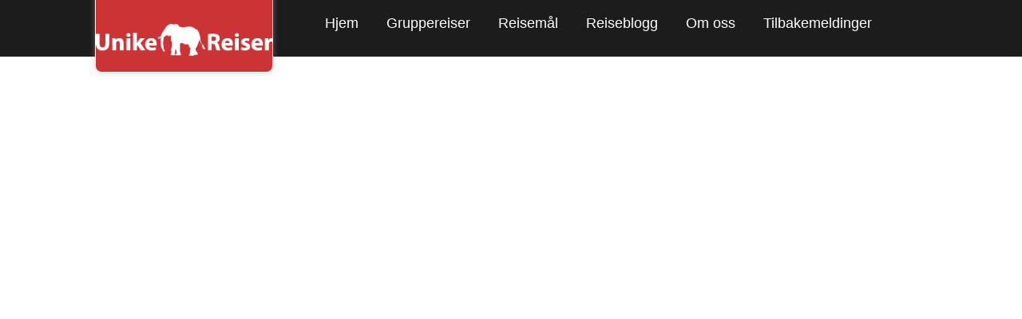

--- FILE ---
content_type: text/html; charset=UTF-8
request_url: https://unikereiser.no/reiser/europa/moldova/reisetips-moldova/
body_size: 27644
content:
<!DOCTYPE html>
<html lang="nb-NO">
<head>
<meta charset="UTF-8">
<script>
var gform;gform||(document.addEventListener("gform_main_scripts_loaded",function(){gform.scriptsLoaded=!0}),document.addEventListener("gform/theme/scripts_loaded",function(){gform.themeScriptsLoaded=!0}),window.addEventListener("DOMContentLoaded",function(){gform.domLoaded=!0}),gform={domLoaded:!1,scriptsLoaded:!1,themeScriptsLoaded:!1,isFormEditor:()=>"function"==typeof InitializeEditor,callIfLoaded:function(o){return!(!gform.domLoaded||!gform.scriptsLoaded||!gform.themeScriptsLoaded&&!gform.isFormEditor()||(gform.isFormEditor()&&console.warn("The use of gform.initializeOnLoaded() is deprecated in the form editor context and will be removed in Gravity Forms 3.1."),o(),0))},initializeOnLoaded:function(o){gform.callIfLoaded(o)||(document.addEventListener("gform_main_scripts_loaded",()=>{gform.scriptsLoaded=!0,gform.callIfLoaded(o)}),document.addEventListener("gform/theme/scripts_loaded",()=>{gform.themeScriptsLoaded=!0,gform.callIfLoaded(o)}),window.addEventListener("DOMContentLoaded",()=>{gform.domLoaded=!0,gform.callIfLoaded(o)}))},hooks:{action:{},filter:{}},addAction:function(o,r,e,t){gform.addHook("action",o,r,e,t)},addFilter:function(o,r,e,t){gform.addHook("filter",o,r,e,t)},doAction:function(o){gform.doHook("action",o,arguments)},applyFilters:function(o){return gform.doHook("filter",o,arguments)},removeAction:function(o,r){gform.removeHook("action",o,r)},removeFilter:function(o,r,e){gform.removeHook("filter",o,r,e)},addHook:function(o,r,e,t,n){null==gform.hooks[o][r]&&(gform.hooks[o][r]=[]);var d=gform.hooks[o][r];null==n&&(n=r+"_"+d.length),gform.hooks[o][r].push({tag:n,callable:e,priority:t=null==t?10:t})},doHook:function(r,o,e){var t;if(e=Array.prototype.slice.call(e,1),null!=gform.hooks[r][o]&&((o=gform.hooks[r][o]).sort(function(o,r){return o.priority-r.priority}),o.forEach(function(o){"function"!=typeof(t=o.callable)&&(t=window[t]),"action"==r?t.apply(null,e):e[0]=t.apply(null,e)})),"filter"==r)return e[0]},removeHook:function(o,r,t,n){var e;null!=gform.hooks[o][r]&&(e=(e=gform.hooks[o][r]).filter(function(o,r,e){return!!(null!=n&&n!=o.tag||null!=t&&t!=o.priority)}),gform.hooks[o][r]=e)}});
</script>

<meta name="viewport" content="width=device-width, initial-scale=1">
	<link rel="profile" href="https://gmpg.org/xfn/11"> 
	<script type="text/javascript" data-cookieconsent="ignore">
	window.dataLayer = window.dataLayer || [];

	function gtag() {
		dataLayer.push(arguments);
	}

	gtag("consent", "default", {
		ad_personalization: "denied",
		ad_storage: "denied",
		ad_user_data: "denied",
		analytics_storage: "denied",
		functionality_storage: "denied",
		personalization_storage: "denied",
		security_storage: "granted",
		wait_for_update: 500,
	});
	gtag("set", "ads_data_redaction", true);
	</script>
<script type="text/javascript" data-cookieconsent="ignore">
		(function (w, d, s, l, i) {
		w[l] = w[l] || [];
		w[l].push({'gtm.start': new Date().getTime(), event: 'gtm.js'});
		var f = d.getElementsByTagName(s)[0], j = d.createElement(s), dl = l !== 'dataLayer' ? '&l=' + l : '';
		j.async = true;
		j.src = 'https://www.googletagmanager.com/gtm.js?id=' + i + dl;
		f.parentNode.insertBefore(j, f);
	})(
		window,
		document,
		'script',
		'dataLayer',
		'GTM-W8WJNCR'
	);
</script>
<script type="text/javascript"
		id="Cookiebot"
		src="https://consent.cookiebot.com/uc.js"
		data-implementation="wp"
		data-cbid="d2bda47b-64b2-4eb6-b316-b6cf757fcf8d"
						data-culture="NB"
				data-blockingmode="auto"
	></script>
<meta name='robots' content='index, follow, max-image-preview:large, max-snippet:-1, max-video-preview:-1' />

<!-- Google Tag Manager for WordPress by gtm4wp.com -->
<script data-cfasync="false" data-pagespeed-no-defer>
	var gtm4wp_datalayer_name = "dataLayer";
	var dataLayer = dataLayer || [];
</script>
<!-- End Google Tag Manager for WordPress by gtm4wp.com -->
	<!-- This site is optimized with the Yoast SEO Premium plugin v26.7 (Yoast SEO v26.7) - https://yoast.com/wordpress/plugins/seo/ -->
	<title>Reisetips Moldova - Unike Reiser</title>
	<link rel="canonical" href="https://unikereiser.no/reiser/europa/moldova/reisetips-moldova/" />
	<meta property="og:locale" content="nb_NO" />
	<meta property="og:type" content="article" />
	<meta property="og:title" content="Reisetips Moldova Arkiver" />
	<meta property="og:url" content="https://unikereiser.no/reiser/europa/moldova/reisetips-moldova/" />
	<meta property="og:site_name" content="Unike Reiser" />
	<meta name="twitter:card" content="summary_large_image" />
	<script type="application/ld+json" class="yoast-schema-graph">{"@context":"https://schema.org","@graph":[{"@type":"CollectionPage","@id":"https://unikereiser.no/reiser/europa/moldova/reisetips-moldova/","url":"https://unikereiser.no/reiser/europa/moldova/reisetips-moldova/","name":"Reisetips Moldova - Unike Reiser","isPartOf":{"@id":"https://unikereiser.no/#website"},"primaryImageOfPage":{"@id":"https://unikereiser.no/reiser/europa/moldova/reisetips-moldova/#primaryimage"},"image":{"@id":"https://unikereiser.no/reiser/europa/moldova/reisetips-moldova/#primaryimage"},"thumbnailUrl":"https://unikereiser.no/wp-content/uploads/2021/04/Transnistria_4.jpg","breadcrumb":{"@id":"https://unikereiser.no/reiser/europa/moldova/reisetips-moldova/#breadcrumb"},"inLanguage":"nb-NO"},{"@type":"ImageObject","inLanguage":"nb-NO","@id":"https://unikereiser.no/reiser/europa/moldova/reisetips-moldova/#primaryimage","url":"https://unikereiser.no/wp-content/uploads/2021/04/Transnistria_4.jpg","contentUrl":"https://unikereiser.no/wp-content/uploads/2021/04/Transnistria_4.jpg","width":1024,"height":660,"caption":"reiser til moldova, rundreise moldova, tur til moldova, reise moldova, reiser til moldova, pakkereise moldova, pakkereiser til moldova unike reiser, pakkereiser, skreddersydde reiser, pakketurer, reiser, reisebyrå, reisetips, transnistria, chisinau"},{"@type":"BreadcrumbList","@id":"https://unikereiser.no/reiser/europa/moldova/reisetips-moldova/#breadcrumb","itemListElement":[{"@type":"ListItem","position":1,"name":"Hjem","item":"https://unikereiser.no/"},{"@type":"ListItem","position":2,"name":"Europa","item":"https://unikereiser.no/reiser/europa/"},{"@type":"ListItem","position":3,"name":"Moldova","item":"https://unikereiser.no/reiser/europa/moldova/"},{"@type":"ListItem","position":4,"name":"Reisetips Moldova"}]},{"@type":"WebSite","@id":"https://unikereiser.no/#website","url":"https://unikereiser.no/","name":"Unike Reiser","description":"","publisher":{"@id":"https://unikereiser.no/#organization"},"potentialAction":[{"@type":"SearchAction","target":{"@type":"EntryPoint","urlTemplate":"https://unikereiser.no/?s={search_term_string}"},"query-input":{"@type":"PropertyValueSpecification","valueRequired":true,"valueName":"search_term_string"}}],"inLanguage":"nb-NO"},{"@type":"Organization","@id":"https://unikereiser.no/#organization","name":"Unike Reiser AS","url":"https://unikereiser.no/","logo":{"@type":"ImageObject","inLanguage":"nb-NO","@id":"https://unikereiser.no/#/schema/logo/image/","url":"https://unikereiser.no/wp-content/uploads/2020/11/Unike-Reiser-Hovedlogo.png","contentUrl":"https://unikereiser.no/wp-content/uploads/2020/11/Unike-Reiser-Hovedlogo.png","width":1000,"height":200,"caption":"Unike Reiser AS"},"image":{"@id":"https://unikereiser.no/#/schema/logo/image/"},"sameAs":["https://www.facebook.com/unikereiser","https://www.instagram.com/unikereiser/"]}]}</script>
	<!-- / Yoast SEO Premium plugin. -->


<link rel='dns-prefetch' href='//www.googletagmanager.com' />
<link rel='dns-prefetch' href='//pro.fontawesome.com' />
<link rel="alternate" type="application/rss+xml" title="Unike Reiser &raquo; strøm" href="https://unikereiser.no/feed/" />
<link rel="alternate" type="application/rss+xml" title="Unike Reiser &raquo; kommentarstrøm" href="https://unikereiser.no/comments/feed/" />
<link rel="alternate" type="application/rss+xml" title="Unike Reiser &raquo; Reisetips Moldova kategori-strøm" href="https://unikereiser.no/reiser/europa/moldova/reisetips-moldova/feed/" />
<style id='wp-img-auto-sizes-contain-inline-css'>
img:is([sizes=auto i],[sizes^="auto," i]){contain-intrinsic-size:3000px 1500px}
/*# sourceURL=wp-img-auto-sizes-contain-inline-css */
</style>
<link rel='stylesheet' id='astra-bb-builder-css' href='https://unikereiser.no/wp-content/themes/astra/assets/css/minified/compatibility/page-builder/bb-plugin.min.css?ver=4.12.0' media='all' />
<link rel='stylesheet' id='astra-theme-css-css' href='https://unikereiser.no/wp-content/themes/astra/assets/css/minified/style.min.css?ver=4.12.0' media='all' />
<style id='astra-theme-css-inline-css'>
.ast-no-sidebar .entry-content .alignfull {margin-left: calc( -50vw + 50%);margin-right: calc( -50vw + 50%);max-width: 100vw;width: 100vw;}.ast-no-sidebar .entry-content .alignwide {margin-left: calc(-41vw + 50%);margin-right: calc(-41vw + 50%);max-width: unset;width: unset;}.ast-no-sidebar .entry-content .alignfull .alignfull,.ast-no-sidebar .entry-content .alignfull .alignwide,.ast-no-sidebar .entry-content .alignwide .alignfull,.ast-no-sidebar .entry-content .alignwide .alignwide,.ast-no-sidebar .entry-content .wp-block-column .alignfull,.ast-no-sidebar .entry-content .wp-block-column .alignwide{width: 100%;margin-left: auto;margin-right: auto;}.wp-block-gallery,.blocks-gallery-grid {margin: 0;}.wp-block-separator {max-width: 100px;}.wp-block-separator.is-style-wide,.wp-block-separator.is-style-dots {max-width: none;}.entry-content .has-2-columns .wp-block-column:first-child {padding-right: 10px;}.entry-content .has-2-columns .wp-block-column:last-child {padding-left: 10px;}@media (max-width: 782px) {.entry-content .wp-block-columns .wp-block-column {flex-basis: 100%;}.entry-content .has-2-columns .wp-block-column:first-child {padding-right: 0;}.entry-content .has-2-columns .wp-block-column:last-child {padding-left: 0;}}body .entry-content .wp-block-latest-posts {margin-left: 0;}body .entry-content .wp-block-latest-posts li {list-style: none;}.ast-no-sidebar .ast-container .entry-content .wp-block-latest-posts {margin-left: 0;}.ast-header-break-point .entry-content .alignwide {margin-left: auto;margin-right: auto;}.entry-content .blocks-gallery-item img {margin-bottom: auto;}.wp-block-pullquote {border-top: 4px solid #555d66;border-bottom: 4px solid #555d66;color: #40464d;}:root{--ast-post-nav-space:0;--ast-container-default-xlg-padding:6.67em;--ast-container-default-lg-padding:5.67em;--ast-container-default-slg-padding:4.34em;--ast-container-default-md-padding:3.34em;--ast-container-default-sm-padding:6.67em;--ast-container-default-xs-padding:2.4em;--ast-container-default-xxs-padding:1.4em;--ast-code-block-background:#EEEEEE;--ast-comment-inputs-background:#FAFAFA;--ast-normal-container-width:1200px;--ast-narrow-container-width:750px;--ast-blog-title-font-weight:normal;--ast-blog-meta-weight:inherit;--ast-global-color-primary:var(--ast-global-color-5);--ast-global-color-secondary:var(--ast-global-color-4);--ast-global-color-alternate-background:var(--ast-global-color-7);--ast-global-color-subtle-background:var(--ast-global-color-6);--ast-bg-style-guide:var( --ast-global-color-secondary,--ast-global-color-5 );--ast-shadow-style-guide:0px 0px 4px 0 #00000057;--ast-global-dark-bg-style:#fff;--ast-global-dark-lfs:#fbfbfb;--ast-widget-bg-color:#fafafa;--ast-wc-container-head-bg-color:#fbfbfb;--ast-title-layout-bg:#eeeeee;--ast-search-border-color:#e7e7e7;--ast-lifter-hover-bg:#e6e6e6;--ast-gallery-block-color:#000;--srfm-color-input-label:var(--ast-global-color-2);}html{font-size:93.75%;}a,.page-title{color:#cb3334;}a:hover,a:focus{color:#a80505;}body,button,input,select,textarea,.ast-button,.ast-custom-button{font-family:-apple-system,BlinkMacSystemFont,Segoe UI,Roboto,Oxygen-Sans,Ubuntu,Cantarell,Helvetica Neue,sans-serif;font-weight:inherit;font-size:15px;font-size:1rem;}blockquote{color:#000000;}.ast-site-identity .site-title a{color:var(--ast-global-color-2);}.site-title{font-size:35px;font-size:2.3333333333333rem;display:none;}.site-header .site-description{font-size:15px;font-size:1rem;display:none;}.entry-title{font-size:40px;font-size:2.6666666666667rem;}.archive .ast-article-post .ast-article-inner,.blog .ast-article-post .ast-article-inner,.archive .ast-article-post .ast-article-inner:hover,.blog .ast-article-post .ast-article-inner:hover{overflow:hidden;}h1,.entry-content :where(h1){font-size:40px;font-size:2.6666666666667rem;line-height:1.4em;}h2,.entry-content :where(h2){font-size:30px;font-size:2rem;line-height:1.3em;}h3,.entry-content :where(h3){font-size:25px;font-size:1.6666666666667rem;line-height:1.3em;}h4,.entry-content :where(h4){font-size:20px;font-size:1.3333333333333rem;line-height:1.2em;}h5,.entry-content :where(h5){font-size:18px;font-size:1.2rem;line-height:1.2em;}h6,.entry-content :where(h6){font-size:15px;font-size:1rem;line-height:1.25em;}::selection{background-color:#cb3334;color:#ffffff;}body,h1,h2,h3,h4,h5,h6,.entry-title a,.entry-content :where(h1,h2,h3,h4,h5,h6){color:#3a3a3a;}.tagcloud a:hover,.tagcloud a:focus,.tagcloud a.current-item{color:#ffffff;border-color:#cb3334;background-color:#cb3334;}input:focus,input[type="text"]:focus,input[type="email"]:focus,input[type="url"]:focus,input[type="password"]:focus,input[type="reset"]:focus,input[type="search"]:focus,textarea:focus{border-color:#cb3334;}input[type="radio"]:checked,input[type=reset],input[type="checkbox"]:checked,input[type="checkbox"]:hover:checked,input[type="checkbox"]:focus:checked,input[type=range]::-webkit-slider-thumb{border-color:#cb3334;background-color:#cb3334;box-shadow:none;}.site-footer a:hover + .post-count,.site-footer a:focus + .post-count{background:#cb3334;border-color:#cb3334;}.single .nav-links .nav-previous,.single .nav-links .nav-next{color:#cb3334;}.entry-meta,.entry-meta *{line-height:1.45;color:#cb3334;}.entry-meta a:not(.ast-button):hover,.entry-meta a:not(.ast-button):hover *,.entry-meta a:not(.ast-button):focus,.entry-meta a:not(.ast-button):focus *,.page-links > .page-link,.page-links .page-link:hover,.post-navigation a:hover{color:#a80505;}#cat option,.secondary .calendar_wrap thead a,.secondary .calendar_wrap thead a:visited{color:#cb3334;}.secondary .calendar_wrap #today,.ast-progress-val span{background:#cb3334;}.secondary a:hover + .post-count,.secondary a:focus + .post-count{background:#cb3334;border-color:#cb3334;}.calendar_wrap #today > a{color:#ffffff;}.page-links .page-link,.single .post-navigation a{color:#cb3334;}.ast-search-menu-icon .search-form button.search-submit{padding:0 4px;}.ast-search-menu-icon form.search-form{padding-right:0;}.ast-header-search .ast-search-menu-icon.ast-dropdown-active .search-form,.ast-header-search .ast-search-menu-icon.ast-dropdown-active .search-field:focus{transition:all 0.2s;}.search-form input.search-field:focus{outline:none;}.widget-title,.widget .wp-block-heading{font-size:21px;font-size:1.4rem;color:#3a3a3a;}.single .ast-author-details .author-title{color:#a80505;}#secondary,#secondary button,#secondary input,#secondary select,#secondary textarea{font-size:15px;font-size:1rem;}.ast-search-menu-icon.slide-search a:focus-visible:focus-visible,.astra-search-icon:focus-visible,#close:focus-visible,a:focus-visible,.ast-menu-toggle:focus-visible,.site .skip-link:focus-visible,.wp-block-loginout input:focus-visible,.wp-block-search.wp-block-search__button-inside .wp-block-search__inside-wrapper,.ast-header-navigation-arrow:focus-visible,.ast-orders-table__row .ast-orders-table__cell:focus-visible,a#ast-apply-coupon:focus-visible,#ast-apply-coupon:focus-visible,#close:focus-visible,.button.search-submit:focus-visible,#search_submit:focus,.normal-search:focus-visible,.ast-header-account-wrap:focus-visible,.astra-cart-drawer-close:focus,.ast-single-variation:focus,.ast-button:focus,.ast-builder-button-wrap:has(.ast-custom-button-link:focus),.ast-builder-button-wrap .ast-custom-button-link:focus{outline-style:dotted;outline-color:inherit;outline-width:thin;}input:focus,input[type="text"]:focus,input[type="email"]:focus,input[type="url"]:focus,input[type="password"]:focus,input[type="reset"]:focus,input[type="search"]:focus,input[type="number"]:focus,textarea:focus,.wp-block-search__input:focus,[data-section="section-header-mobile-trigger"] .ast-button-wrap .ast-mobile-menu-trigger-minimal:focus,.ast-mobile-popup-drawer.active .menu-toggle-close:focus,#ast-scroll-top:focus,#coupon_code:focus,#ast-coupon-code:focus{border-style:dotted;border-color:inherit;border-width:thin;}input{outline:none;}.main-header-menu .menu-link,.ast-header-custom-item a{color:#3a3a3a;}.main-header-menu .menu-item:hover > .menu-link,.main-header-menu .menu-item:hover > .ast-menu-toggle,.main-header-menu .ast-masthead-custom-menu-items a:hover,.main-header-menu .menu-item.focus > .menu-link,.main-header-menu .menu-item.focus > .ast-menu-toggle,.main-header-menu .current-menu-item > .menu-link,.main-header-menu .current-menu-ancestor > .menu-link,.main-header-menu .current-menu-item > .ast-menu-toggle,.main-header-menu .current-menu-ancestor > .ast-menu-toggle{color:#cb3334;}.header-main-layout-3 .ast-main-header-bar-alignment{margin-right:auto;}.header-main-layout-2 .site-header-section-left .ast-site-identity{text-align:left;}body .ast-oembed-container *{position:absolute;top:0;width:100%;height:100%;left:0;}body .wp-block-embed-pocket-casts .ast-oembed-container *{position:unset;}.ast-header-break-point .ast-mobile-menu-buttons-minimal.menu-toggle{background:transparent;color:#cb3334;}.ast-header-break-point .ast-mobile-menu-buttons-outline.menu-toggle{background:transparent;border:1px solid #cb3334;color:#cb3334;}.ast-header-break-point .ast-mobile-menu-buttons-fill.menu-toggle{background:#cb3334;}.ast-single-post-featured-section + article {margin-top: 2em;}.site-content .ast-single-post-featured-section img {width: 100%;overflow: hidden;object-fit: cover;}.site > .ast-single-related-posts-container {margin-top: 0;}@media (min-width: 922px) {.ast-desktop .ast-container--narrow {max-width: var(--ast-narrow-container-width);margin: 0 auto;}}#secondary {margin: 4em 0 2.5em;word-break: break-word;line-height: 2;}#secondary li {margin-bottom: 0.25em;}#secondary li:last-child {margin-bottom: 0;}@media (max-width: 768px) {.js_active .ast-plain-container.ast-single-post #secondary {margin-top: 1.5em;}}.ast-separate-container.ast-two-container #secondary .widget {background-color: #fff;padding: 2em;margin-bottom: 2em;}@media (min-width: 993px) {.ast-left-sidebar #secondary {padding-right: 60px;}.ast-right-sidebar #secondary {padding-left: 60px;}}@media (max-width: 993px) {.ast-right-sidebar #secondary {padding-left: 30px;}.ast-left-sidebar #secondary {padding-right: 30px;}}.ast-small-footer{color:#dddddd;}.ast-small-footer > .ast-footer-overlay{background-color:#1c1c1c;;}.footer-adv .footer-adv-overlay{border-top-style:solid;border-top-width:1px;border-top-color:#ffffff;}.footer-adv .widget-title,.footer-adv .widget-title a{color:#ffffff;}.footer-adv{color:#b7b7b7;}.footer-adv a{color:#b7b7b7;}.footer-adv .tagcloud a:hover,.footer-adv .tagcloud a.current-item{border-color:#b7b7b7;background-color:#b7b7b7;}.footer-adv a:hover,.footer-adv .no-widget-text a:hover,.footer-adv a:focus,.footer-adv .no-widget-text a:focus{color:#ffffff;}.footer-adv .calendar_wrap #today,.footer-adv a:hover + .post-count{background-color:#b7b7b7;}.footer-adv-overlay{background-color:#1c1c1c;;}.wp-block-buttons.aligncenter{justify-content:center;}.ast-separate-container.ast-single-post.ast-right-sidebar #primary,.ast-separate-container.ast-single-post.ast-left-sidebar #primary,.ast-separate-container.ast-single-post #primary,.ast-plain-container.ast-single-post #primary,.ast-narrow-container.ast-single-post #primary{margin-top:0px;}.ast-separate-container #primary,.ast-narrow-container #primary{padding-top:0px;}.ast-separate-container #primary,.ast-narrow-container #primary{padding-bottom:0px;}@media (min-width:1200px){.ast-separate-container.ast-right-sidebar .entry-content .wp-block-image.alignfull,.ast-separate-container.ast-left-sidebar .entry-content .wp-block-image.alignfull,.ast-separate-container.ast-right-sidebar .entry-content .wp-block-cover.alignfull,.ast-separate-container.ast-left-sidebar .entry-content .wp-block-cover.alignfull{margin-left:-6.67em;margin-right:-6.67em;max-width:unset;width:unset;}.ast-separate-container.ast-right-sidebar .entry-content .wp-block-image.alignwide,.ast-separate-container.ast-left-sidebar .entry-content .wp-block-image.alignwide,.ast-separate-container.ast-right-sidebar .entry-content .wp-block-cover.alignwide,.ast-separate-container.ast-left-sidebar .entry-content .wp-block-cover.alignwide{margin-left:-20px;margin-right:-20px;max-width:unset;width:unset;}}@media (min-width:1200px){.wp-block-group .has-background{padding:20px;}}@media (min-width:1200px){.ast-separate-container.ast-right-sidebar .entry-content .wp-block-group.alignwide,.ast-separate-container.ast-left-sidebar .entry-content .wp-block-group.alignwide,.ast-separate-container.ast-right-sidebar .entry-content .wp-block-cover.alignwide,.ast-separate-container.ast-left-sidebar .entry-content .wp-block-cover.alignwide{margin-left:-20px;margin-right:-20px;padding-left:20px;padding-right:20px;}.ast-separate-container.ast-right-sidebar .entry-content .wp-block-group.alignfull,.ast-separate-container.ast-left-sidebar .entry-content .wp-block-group.alignfull,.ast-separate-container.ast-right-sidebar .entry-content .wp-block-cover.alignfull,.ast-separate-container.ast-left-sidebar .entry-content .wp-block-cover.alignfull{margin-left:-6.67em;margin-right:-6.67em;padding-left:6.67em;padding-right:6.67em;}}@media (min-width:1200px){.wp-block-cover-image.alignwide .wp-block-cover__inner-container,.wp-block-cover.alignwide .wp-block-cover__inner-container,.wp-block-cover-image.alignfull .wp-block-cover__inner-container,.wp-block-cover.alignfull .wp-block-cover__inner-container{width:100%;}}.wp-block-columns{margin-bottom:unset;}.wp-block-image.size-full{margin:2rem 0;}.wp-block-separator.has-background{padding:0;}.wp-block-gallery{margin-bottom:1.6em;}.wp-block-group{padding-top:4em;padding-bottom:4em;}.wp-block-group__inner-container .wp-block-columns:last-child,.wp-block-group__inner-container :last-child,.wp-block-table table{margin-bottom:0;}.blocks-gallery-grid{width:100%;}.wp-block-navigation-link__content{padding:5px 0;}.wp-block-group .wp-block-group .has-text-align-center,.wp-block-group .wp-block-column .has-text-align-center{max-width:100%;}.has-text-align-center{margin:0 auto;}@media (min-width:1200px){.wp-block-cover__inner-container,.alignwide .wp-block-group__inner-container,.alignfull .wp-block-group__inner-container{max-width:1200px;margin:0 auto;}.wp-block-group.alignnone,.wp-block-group.aligncenter,.wp-block-group.alignleft,.wp-block-group.alignright,.wp-block-group.alignwide,.wp-block-columns.alignwide{margin:2rem 0 1rem 0;}}@media (max-width:1200px){.wp-block-group{padding:3em;}.wp-block-group .wp-block-group{padding:1.5em;}.wp-block-columns,.wp-block-column{margin:1rem 0;}}@media (min-width:921px){.wp-block-columns .wp-block-group{padding:2em;}}@media (max-width:544px){.wp-block-cover-image .wp-block-cover__inner-container,.wp-block-cover .wp-block-cover__inner-container{width:unset;}.wp-block-cover,.wp-block-cover-image{padding:2em 0;}.wp-block-group,.wp-block-cover{padding:2em;}.wp-block-media-text__media img,.wp-block-media-text__media video{width:unset;max-width:100%;}.wp-block-media-text.has-background .wp-block-media-text__content{padding:1em;}.wp-block-media-text .wp-block-media-text__content{padding:3em 2em;}}.wp-block-image.aligncenter{margin-left:auto;margin-right:auto;}.wp-block-table.aligncenter{margin-left:auto;margin-right:auto;}.wp-block-buttons .wp-block-button.is-style-outline .wp-block-button__link.wp-element-button,.ast-outline-button,.wp-block-uagb-buttons-child .uagb-buttons-repeater.ast-outline-button{border-top-width:2px;border-right-width:2px;border-bottom-width:2px;border-left-width:2px;font-family:inherit;font-weight:inherit;line-height:1em;border-top-left-radius:2px;border-top-right-radius:2px;border-bottom-right-radius:2px;border-bottom-left-radius:2px;}.wp-block-button .wp-block-button__link.wp-element-button.is-style-outline:not(.has-background),.wp-block-button.is-style-outline>.wp-block-button__link.wp-element-button:not(.has-background),.ast-outline-button{background-color:transparent;}.entry-content[data-ast-blocks-layout] > figure{margin-bottom:1em;}@media (max-width:921px){.ast-left-sidebar #content > .ast-container{display:flex;flex-direction:column-reverse;width:100%;}.ast-separate-container .ast-article-post,.ast-separate-container .ast-article-single{padding:1.5em 2.14em;}.ast-author-box img.avatar{margin:20px 0 0 0;}}@media (max-width:921px){#secondary.secondary{padding-top:0;}.ast-separate-container.ast-right-sidebar #secondary{padding-left:1em;padding-right:1em;}.ast-separate-container.ast-two-container #secondary{padding-left:0;padding-right:0;}.ast-page-builder-template .entry-header #secondary,.ast-page-builder-template #secondary{margin-top:1.5em;}}@media (max-width:921px){.ast-right-sidebar #primary{padding-right:0;}.ast-page-builder-template.ast-left-sidebar #secondary,.ast-page-builder-template.ast-right-sidebar #secondary{padding-right:20px;padding-left:20px;}.ast-right-sidebar #secondary,.ast-left-sidebar #primary{padding-left:0;}.ast-left-sidebar #secondary{padding-right:0;}}@media (min-width:922px){.ast-separate-container.ast-right-sidebar #primary,.ast-separate-container.ast-left-sidebar #primary{border:0;}.search-no-results.ast-separate-container #primary{margin-bottom:4em;}}@media (min-width:922px){.ast-right-sidebar #primary{border-right:1px solid var(--ast-border-color);}.ast-left-sidebar #primary{border-left:1px solid var(--ast-border-color);}.ast-right-sidebar #secondary{border-left:1px solid var(--ast-border-color);margin-left:-1px;}.ast-left-sidebar #secondary{border-right:1px solid var(--ast-border-color);margin-right:-1px;}.ast-separate-container.ast-two-container.ast-right-sidebar #secondary{padding-left:30px;padding-right:0;}.ast-separate-container.ast-two-container.ast-left-sidebar #secondary{padding-right:30px;padding-left:0;}.ast-separate-container.ast-right-sidebar #secondary,.ast-separate-container.ast-left-sidebar #secondary{border:0;margin-left:auto;margin-right:auto;}.ast-separate-container.ast-two-container #secondary .widget:last-child{margin-bottom:0;}}.elementor-widget-button .elementor-button{border-style:solid;text-decoration:none;border-top-width:0;border-right-width:0;border-left-width:0;border-bottom-width:0;}.elementor-button.elementor-size-sm,.elementor-button.elementor-size-xs,.elementor-button.elementor-size-md,.elementor-button.elementor-size-lg,.elementor-button.elementor-size-xl,.elementor-button{border-top-left-radius:2px;border-top-right-radius:2px;border-bottom-right-radius:2px;border-bottom-left-radius:2px;padding-top:10px;padding-right:40px;padding-bottom:10px;padding-left:40px;}.elementor-widget-button .elementor-button{border-color:#cb3334;background-color:#cb3334;}.elementor-widget-button .elementor-button:hover,.elementor-widget-button .elementor-button:focus{color:#ffffff;background-color:#a80505;border-color:#a80505;}.wp-block-button .wp-block-button__link ,.elementor-widget-button .elementor-button,.elementor-widget-button .elementor-button:visited{color:#ffffff;}.elementor-widget-button .elementor-button{line-height:1em;}.wp-block-button .wp-block-button__link:hover,.wp-block-button .wp-block-button__link:focus{color:#ffffff;background-color:#a80505;border-color:#a80505;}.wp-block-button .wp-block-button__link{border-top-width:0;border-right-width:0;border-left-width:0;border-bottom-width:0;border-color:#cb3334;background-color:#cb3334;color:#ffffff;font-family:inherit;font-weight:inherit;line-height:1em;border-top-left-radius:2px;border-top-right-radius:2px;border-bottom-right-radius:2px;border-bottom-left-radius:2px;padding-top:10px;padding-right:40px;padding-bottom:10px;padding-left:40px;}.menu-toggle,button,.ast-button,.ast-custom-button,.button,input#submit,input[type="button"],input[type="submit"],input[type="reset"]{border-style:solid;border-top-width:0;border-right-width:0;border-left-width:0;border-bottom-width:0;color:#ffffff;border-color:#cb3334;background-color:#cb3334;padding-top:10px;padding-right:40px;padding-bottom:10px;padding-left:40px;font-family:inherit;font-weight:inherit;line-height:1em;border-top-left-radius:2px;border-top-right-radius:2px;border-bottom-right-radius:2px;border-bottom-left-radius:2px;}button:focus,.menu-toggle:hover,button:hover,.ast-button:hover,.ast-custom-button:hover .button:hover,.ast-custom-button:hover ,input[type=reset]:hover,input[type=reset]:focus,input#submit:hover,input#submit:focus,input[type="button"]:hover,input[type="button"]:focus,input[type="submit"]:hover,input[type="submit"]:focus{color:#ffffff;background-color:#a80505;border-color:#a80505;}@media (max-width:921px){.ast-mobile-header-stack .main-header-bar .ast-search-menu-icon{display:inline-block;}.ast-header-break-point.ast-header-custom-item-outside .ast-mobile-header-stack .main-header-bar .ast-search-icon{margin:0;}.ast-comment-avatar-wrap img{max-width:2.5em;}.ast-comment-meta{padding:0 1.8888em 1.3333em;}.ast-separate-container .ast-comment-list li.depth-1{padding:1.5em 2.14em;}.ast-separate-container .comment-respond{padding:2em 2.14em;}}@media (min-width:544px){.ast-container{max-width:100%;}}@media (max-width:544px){.ast-separate-container .ast-article-post,.ast-separate-container .ast-article-single,.ast-separate-container .comments-title,.ast-separate-container .ast-archive-description{padding:1.5em 1em;}.ast-separate-container #content .ast-container{padding-left:0.54em;padding-right:0.54em;}.ast-separate-container .ast-comment-list .bypostauthor{padding:.5em;}.ast-search-menu-icon.ast-dropdown-active .search-field{width:170px;}.ast-separate-container #secondary{padding-top:0;}.ast-separate-container.ast-two-container #secondary .widget{margin-bottom:1.5em;padding-left:1em;padding-right:1em;}.site-branding img,.site-header .site-logo-img .custom-logo-link img{max-width:100%;}}.footer-adv .tagcloud a:hover,.footer-adv .tagcloud a.current-item{color:#000000;}.footer-adv .calendar_wrap #today{color:#000000;}@media (min-width:922px){.ast-small-footer .ast-container{max-width:100%;padding-left:35px;padding-right:35px;}} #ast-mobile-header .ast-site-header-cart-li a{pointer-events:none;}body,.ast-separate-container{background-color:var(--ast-global-color-5);background-image:none;}.ast-no-sidebar.ast-separate-container .entry-content .alignfull {margin-left: -6.67em;margin-right: -6.67em;width: auto;}@media (max-width: 1200px) {.ast-no-sidebar.ast-separate-container .entry-content .alignfull {margin-left: -2.4em;margin-right: -2.4em;}}@media (max-width: 768px) {.ast-no-sidebar.ast-separate-container .entry-content .alignfull {margin-left: -2.14em;margin-right: -2.14em;}}@media (max-width: 544px) {.ast-no-sidebar.ast-separate-container .entry-content .alignfull {margin-left: -1em;margin-right: -1em;}}.ast-no-sidebar.ast-separate-container .entry-content .alignwide {margin-left: -20px;margin-right: -20px;}.ast-no-sidebar.ast-separate-container .entry-content .wp-block-column .alignfull,.ast-no-sidebar.ast-separate-container .entry-content .wp-block-column .alignwide {margin-left: auto;margin-right: auto;width: 100%;}@media (max-width:921px){.site-title{display:none;}.site-header .site-description{display:none;}h1,.entry-content :where(h1){font-size:30px;}h2,.entry-content :where(h2){font-size:25px;}h3,.entry-content :where(h3){font-size:20px;}}@media (max-width:544px){.site-title{display:none;}.site-header .site-description{display:none;}h1,.entry-content :where(h1){font-size:30px;}h2,.entry-content :where(h2){font-size:25px;}h3,.entry-content :where(h3){font-size:20px;}}@media (max-width:921px){html{font-size:85.5%;}}@media (max-width:544px){html{font-size:85.5%;}}@media (min-width:922px){.ast-container{max-width:1240px;}}@font-face {font-family: "Astra";src: url(https://unikereiser.no/wp-content/themes/astra/assets/fonts/astra.woff) format("woff"),url(https://unikereiser.no/wp-content/themes/astra/assets/fonts/astra.ttf) format("truetype"),url(https://unikereiser.no/wp-content/themes/astra/assets/fonts/astra.svg#astra) format("svg");font-weight: normal;font-style: normal;font-display: fallback;}@media (max-width:921px) {.main-header-bar .main-header-bar-navigation{display:none;}}.ast-blog-layout-classic-grid .ast-article-inner{box-shadow:0px 6px 15px -2px rgba(16,24,40,0.05);}.ast-separate-container .ast-blog-layout-classic-grid .ast-article-inner,.ast-plain-container .ast-blog-layout-classic-grid .ast-article-inner{height:100%;}.ast-blog-layout-6-grid .ast-blog-featured-section:before { content: ""; }.cat-links.badge a,.tags-links.badge a {padding: 4px 8px;border-radius: 3px;font-weight: 400;}.cat-links.underline a,.tags-links.underline a{text-decoration: underline;}.ast-desktop .main-header-menu.submenu-with-border .sub-menu,.ast-desktop .main-header-menu.submenu-with-border .astra-full-megamenu-wrapper{border-color:#cb3334;}.ast-desktop .main-header-menu.submenu-with-border .sub-menu{border-top-width:2px;border-style:solid;}.ast-desktop .main-header-menu.submenu-with-border .sub-menu .sub-menu{top:-2px;}.ast-desktop .main-header-menu.submenu-with-border .sub-menu .menu-link,.ast-desktop .main-header-menu.submenu-with-border .children .menu-link{border-bottom-width:0px;border-style:solid;border-color:#eaeaea;}@media (min-width:922px){.main-header-menu .sub-menu .menu-item.ast-left-align-sub-menu:hover > .sub-menu,.main-header-menu .sub-menu .menu-item.ast-left-align-sub-menu.focus > .sub-menu{margin-left:-0px;}}.site .comments-area{padding-bottom:3em;}.ast-header-break-point.ast-header-custom-item-inside .main-header-bar .main-header-bar-navigation .ast-search-icon {display: none;}.ast-header-break-point.ast-header-custom-item-inside .main-header-bar .ast-search-menu-icon .search-form {padding: 0;display: block;overflow: hidden;}.ast-header-break-point .ast-header-custom-item .widget:last-child {margin-bottom: 1em;}.ast-header-custom-item .widget {margin: 0.5em;display: inline-block;vertical-align: middle;}.ast-header-custom-item .widget p {margin-bottom: 0;}.ast-header-custom-item .widget li {width: auto;}.ast-header-custom-item-inside .button-custom-menu-item .menu-link {display: none;}.ast-header-custom-item-inside.ast-header-break-point .button-custom-menu-item .ast-custom-button-link {display: none;}.ast-header-custom-item-inside.ast-header-break-point .button-custom-menu-item .menu-link {display: block;}.ast-header-break-point.ast-header-custom-item-outside .main-header-bar .ast-search-icon {margin-right: 1em;}.ast-header-break-point.ast-header-custom-item-inside .main-header-bar .ast-search-menu-icon .search-field,.ast-header-break-point.ast-header-custom-item-inside .main-header-bar .ast-search-menu-icon.ast-inline-search .search-field {width: 100%;padding-right: 5.5em;}.ast-header-break-point.ast-header-custom-item-inside .main-header-bar .ast-search-menu-icon .search-submit {display: block;position: absolute;height: 100%;top: 0;right: 0;padding: 0 1em;border-radius: 0;}.ast-header-break-point .ast-header-custom-item .ast-masthead-custom-menu-items {padding-left: 20px;padding-right: 20px;margin-bottom: 1em;margin-top: 1em;}.ast-header-custom-item-inside.ast-header-break-point .button-custom-menu-item {padding-left: 0;padding-right: 0;margin-top: 0;margin-bottom: 0;}.astra-icon-down_arrow::after {content: "\e900";font-family: Astra;}.astra-icon-close::after {content: "\e5cd";font-family: Astra;}.astra-icon-drag_handle::after {content: "\e25d";font-family: Astra;}.astra-icon-format_align_justify::after {content: "\e235";font-family: Astra;}.astra-icon-menu::after {content: "\e5d2";font-family: Astra;}.astra-icon-reorder::after {content: "\e8fe";font-family: Astra;}.astra-icon-search::after {content: "\e8b6";font-family: Astra;}.astra-icon-zoom_in::after {content: "\e56b";font-family: Astra;}.astra-icon-check-circle::after {content: "\e901";font-family: Astra;}.astra-icon-shopping-cart::after {content: "\f07a";font-family: Astra;}.astra-icon-shopping-bag::after {content: "\f290";font-family: Astra;}.astra-icon-shopping-basket::after {content: "\f291";font-family: Astra;}.astra-icon-circle-o::after {content: "\e903";font-family: Astra;}.astra-icon-certificate::after {content: "\e902";font-family: Astra;}blockquote {padding: 1.2em;}:root .has-ast-global-color-0-color{color:var(--ast-global-color-0);}:root .has-ast-global-color-0-background-color{background-color:var(--ast-global-color-0);}:root .wp-block-button .has-ast-global-color-0-color{color:var(--ast-global-color-0);}:root .wp-block-button .has-ast-global-color-0-background-color{background-color:var(--ast-global-color-0);}:root .has-ast-global-color-1-color{color:var(--ast-global-color-1);}:root .has-ast-global-color-1-background-color{background-color:var(--ast-global-color-1);}:root .wp-block-button .has-ast-global-color-1-color{color:var(--ast-global-color-1);}:root .wp-block-button .has-ast-global-color-1-background-color{background-color:var(--ast-global-color-1);}:root .has-ast-global-color-2-color{color:var(--ast-global-color-2);}:root .has-ast-global-color-2-background-color{background-color:var(--ast-global-color-2);}:root .wp-block-button .has-ast-global-color-2-color{color:var(--ast-global-color-2);}:root .wp-block-button .has-ast-global-color-2-background-color{background-color:var(--ast-global-color-2);}:root .has-ast-global-color-3-color{color:var(--ast-global-color-3);}:root .has-ast-global-color-3-background-color{background-color:var(--ast-global-color-3);}:root .wp-block-button .has-ast-global-color-3-color{color:var(--ast-global-color-3);}:root .wp-block-button .has-ast-global-color-3-background-color{background-color:var(--ast-global-color-3);}:root .has-ast-global-color-4-color{color:var(--ast-global-color-4);}:root .has-ast-global-color-4-background-color{background-color:var(--ast-global-color-4);}:root .wp-block-button .has-ast-global-color-4-color{color:var(--ast-global-color-4);}:root .wp-block-button .has-ast-global-color-4-background-color{background-color:var(--ast-global-color-4);}:root .has-ast-global-color-5-color{color:var(--ast-global-color-5);}:root .has-ast-global-color-5-background-color{background-color:var(--ast-global-color-5);}:root .wp-block-button .has-ast-global-color-5-color{color:var(--ast-global-color-5);}:root .wp-block-button .has-ast-global-color-5-background-color{background-color:var(--ast-global-color-5);}:root .has-ast-global-color-6-color{color:var(--ast-global-color-6);}:root .has-ast-global-color-6-background-color{background-color:var(--ast-global-color-6);}:root .wp-block-button .has-ast-global-color-6-color{color:var(--ast-global-color-6);}:root .wp-block-button .has-ast-global-color-6-background-color{background-color:var(--ast-global-color-6);}:root .has-ast-global-color-7-color{color:var(--ast-global-color-7);}:root .has-ast-global-color-7-background-color{background-color:var(--ast-global-color-7);}:root .wp-block-button .has-ast-global-color-7-color{color:var(--ast-global-color-7);}:root .wp-block-button .has-ast-global-color-7-background-color{background-color:var(--ast-global-color-7);}:root .has-ast-global-color-8-color{color:var(--ast-global-color-8);}:root .has-ast-global-color-8-background-color{background-color:var(--ast-global-color-8);}:root .wp-block-button .has-ast-global-color-8-color{color:var(--ast-global-color-8);}:root .wp-block-button .has-ast-global-color-8-background-color{background-color:var(--ast-global-color-8);}:root{--ast-global-color-0:#0170B9;--ast-global-color-1:#3a3a3a;--ast-global-color-2:#3a3a3a;--ast-global-color-3:#4B4F58;--ast-global-color-4:#F5F5F5;--ast-global-color-5:#FFFFFF;--ast-global-color-6:#E5E5E5;--ast-global-color-7:#424242;--ast-global-color-8:#000000;}:root {--ast-border-color : #dddddd;}.ast-breadcrumbs .trail-browse,.ast-breadcrumbs .trail-items,.ast-breadcrumbs .trail-items li{display:inline-block;margin:0;padding:0;border:none;background:inherit;text-indent:0;text-decoration:none;}.ast-breadcrumbs .trail-browse{font-size:inherit;font-style:inherit;font-weight:inherit;color:inherit;}.ast-breadcrumbs .trail-items{list-style:none;}.trail-items li::after{padding:0 0.3em;content:"\00bb";}.trail-items li:last-of-type::after{display:none;}.fl-row-content-wrap [CLASS*="ast-width-"] {width:100%;}body.fl-theme-builder-header.fl-theme-builder-part.fl-theme-builder-part-part #page{display:block;}.ast-header-break-point .main-header-bar{border-bottom-width:1px;}@media (min-width:922px){.main-header-bar{border-bottom-width:1px;}}@media (min-width:922px){#primary{width:80%;}#secondary{width:20%;}}.main-header-menu .menu-item,#astra-footer-menu .menu-item,.main-header-bar .ast-masthead-custom-menu-items{-js-display:flex;display:flex;-webkit-box-pack:center;-webkit-justify-content:center;-moz-box-pack:center;-ms-flex-pack:center;justify-content:center;-webkit-box-orient:vertical;-webkit-box-direction:normal;-webkit-flex-direction:column;-moz-box-orient:vertical;-moz-box-direction:normal;-ms-flex-direction:column;flex-direction:column;}.main-header-menu > .menu-item > .menu-link,#astra-footer-menu > .menu-item > .menu-link{height:100%;-webkit-box-align:center;-webkit-align-items:center;-moz-box-align:center;-ms-flex-align:center;align-items:center;-js-display:flex;display:flex;}.ast-primary-menu-disabled .main-header-bar .ast-masthead-custom-menu-items{flex:unset;}.main-header-menu .sub-menu .menu-item.menu-item-has-children > .menu-link:after{position:absolute;right:1em;top:50%;transform:translate(0,-50%) rotate(270deg);}.ast-header-break-point .main-header-bar .main-header-bar-navigation .page_item_has_children > .ast-menu-toggle::before,.ast-header-break-point .main-header-bar .main-header-bar-navigation .menu-item-has-children > .ast-menu-toggle::before,.ast-mobile-popup-drawer .main-header-bar-navigation .menu-item-has-children>.ast-menu-toggle::before,.ast-header-break-point .ast-mobile-header-wrap .main-header-bar-navigation .menu-item-has-children > .ast-menu-toggle::before{font-weight:bold;content:"\e900";font-family:Astra;text-decoration:inherit;display:inline-block;}.ast-header-break-point .main-navigation ul.sub-menu .menu-item .menu-link:before{content:"\e900";font-family:Astra;font-size:.65em;text-decoration:inherit;display:inline-block;transform:translate(0,-2px) rotateZ(270deg);margin-right:5px;}.widget_search .search-form:after{font-family:Astra;font-size:1.2em;font-weight:normal;content:"\e8b6";position:absolute;top:50%;right:15px;transform:translate(0,-50%);}.astra-search-icon::before{content:"\e8b6";font-family:Astra;font-style:normal;font-weight:normal;text-decoration:inherit;text-align:center;-webkit-font-smoothing:antialiased;-moz-osx-font-smoothing:grayscale;z-index:3;}.main-header-bar .main-header-bar-navigation .page_item_has_children > a:after,.main-header-bar .main-header-bar-navigation .menu-item-has-children > a:after,.menu-item-has-children .ast-header-navigation-arrow:after{content:"\e900";display:inline-block;font-family:Astra;font-size:.6rem;font-weight:bold;text-rendering:auto;-webkit-font-smoothing:antialiased;-moz-osx-font-smoothing:grayscale;margin-left:10px;line-height:normal;}.menu-item-has-children .sub-menu .ast-header-navigation-arrow:after{margin-left:0;}.ast-mobile-popup-drawer .main-header-bar-navigation .ast-submenu-expanded>.ast-menu-toggle::before{transform:rotateX(180deg);}.ast-header-break-point .main-header-bar-navigation .menu-item-has-children > .menu-link:after{display:none;}@media (min-width:922px){.ast-builder-menu .main-navigation > ul > li:last-child a{margin-right:0;}}.ast-separate-container .ast-article-inner{background-color:transparent;background-image:none;}.ast-separate-container .ast-article-post{background-color:var(--ast-global-color-5);background-image:none;}@media (max-width:921px){.ast-separate-container .ast-article-post{background-color:var(--ast-global-color-5);background-image:none;}}@media (max-width:544px){.ast-separate-container .ast-article-post{background-color:var(--ast-global-color-5);background-image:none;}}.ast-separate-container .ast-article-single:not(.ast-related-post),.ast-separate-container .error-404,.ast-separate-container .no-results,.single.ast-separate-container.ast-author-meta,.ast-separate-container .related-posts-title-wrapper,.ast-separate-container .comments-count-wrapper,.ast-box-layout.ast-plain-container .site-content,.ast-padded-layout.ast-plain-container .site-content,.ast-separate-container .ast-archive-description,.ast-separate-container .comments-area .comment-respond,.ast-separate-container .comments-area .ast-comment-list li,.ast-separate-container .comments-area .comments-title{background-color:var(--ast-global-color-5);background-image:none;}@media (max-width:921px){.ast-separate-container .ast-article-single:not(.ast-related-post),.ast-separate-container .error-404,.ast-separate-container .no-results,.single.ast-separate-container.ast-author-meta,.ast-separate-container .related-posts-title-wrapper,.ast-separate-container .comments-count-wrapper,.ast-box-layout.ast-plain-container .site-content,.ast-padded-layout.ast-plain-container .site-content,.ast-separate-container .ast-archive-description{background-color:var(--ast-global-color-5);background-image:none;}}@media (max-width:544px){.ast-separate-container .ast-article-single:not(.ast-related-post),.ast-separate-container .error-404,.ast-separate-container .no-results,.single.ast-separate-container.ast-author-meta,.ast-separate-container .related-posts-title-wrapper,.ast-separate-container .comments-count-wrapper,.ast-box-layout.ast-plain-container .site-content,.ast-padded-layout.ast-plain-container .site-content,.ast-separate-container .ast-archive-description{background-color:var(--ast-global-color-5);background-image:none;}}.ast-separate-container.ast-two-container #secondary .widget{background-color:var(--ast-global-color-5);background-image:none;}@media (max-width:921px){.ast-separate-container.ast-two-container #secondary .widget{background-color:var(--ast-global-color-5);background-image:none;}}@media (max-width:544px){.ast-separate-container.ast-two-container #secondary .widget{background-color:var(--ast-global-color-5);background-image:none;}}#ast-scroll-top {display: none;position: fixed;text-align: center;cursor: pointer;z-index: 99;width: 2.1em;height: 2.1em;line-height: 2.1;color: #ffffff;border-radius: 2px;content: "";outline: inherit;}@media (min-width: 769px) {#ast-scroll-top {content: "769";}}#ast-scroll-top .ast-icon.icon-arrow svg {margin-left: 0px;vertical-align: middle;transform: translate(0,-20%) rotate(180deg);width: 1.6em;}.ast-scroll-to-top-right {right: 30px;bottom: 30px;}.ast-scroll-to-top-left {left: 30px;bottom: 30px;}#ast-scroll-top{background-color:#cb3334;font-size:15px;}.ast-scroll-top-icon::before{content:"\e900";font-family:Astra;text-decoration:inherit;}.ast-scroll-top-icon{transform:rotate(180deg);}@media (max-width:921px){#ast-scroll-top .ast-icon.icon-arrow svg{width:1em;}}.ast-desktop .astra-menu-animation-slide-up>.menu-item>.astra-full-megamenu-wrapper,.ast-desktop .astra-menu-animation-slide-up>.menu-item>.sub-menu,.ast-desktop .astra-menu-animation-slide-up>.menu-item>.sub-menu .sub-menu{opacity:0;visibility:hidden;transform:translateY(.5em);transition:visibility .2s ease,transform .2s ease}.ast-desktop .astra-menu-animation-slide-up>.menu-item .menu-item.focus>.sub-menu,.ast-desktop .astra-menu-animation-slide-up>.menu-item .menu-item:hover>.sub-menu,.ast-desktop .astra-menu-animation-slide-up>.menu-item.focus>.astra-full-megamenu-wrapper,.ast-desktop .astra-menu-animation-slide-up>.menu-item.focus>.sub-menu,.ast-desktop .astra-menu-animation-slide-up>.menu-item:hover>.astra-full-megamenu-wrapper,.ast-desktop .astra-menu-animation-slide-up>.menu-item:hover>.sub-menu{opacity:1;visibility:visible;transform:translateY(0);transition:opacity .2s ease,visibility .2s ease,transform .2s ease}.ast-desktop .astra-menu-animation-slide-up>.full-width-mega.menu-item.focus>.astra-full-megamenu-wrapper,.ast-desktop .astra-menu-animation-slide-up>.full-width-mega.menu-item:hover>.astra-full-megamenu-wrapper{-js-display:flex;display:flex}.ast-desktop .astra-menu-animation-slide-down>.menu-item>.astra-full-megamenu-wrapper,.ast-desktop .astra-menu-animation-slide-down>.menu-item>.sub-menu,.ast-desktop .astra-menu-animation-slide-down>.menu-item>.sub-menu .sub-menu{opacity:0;visibility:hidden;transform:translateY(-.5em);transition:visibility .2s ease,transform .2s ease}.ast-desktop .astra-menu-animation-slide-down>.menu-item .menu-item.focus>.sub-menu,.ast-desktop .astra-menu-animation-slide-down>.menu-item .menu-item:hover>.sub-menu,.ast-desktop .astra-menu-animation-slide-down>.menu-item.focus>.astra-full-megamenu-wrapper,.ast-desktop .astra-menu-animation-slide-down>.menu-item.focus>.sub-menu,.ast-desktop .astra-menu-animation-slide-down>.menu-item:hover>.astra-full-megamenu-wrapper,.ast-desktop .astra-menu-animation-slide-down>.menu-item:hover>.sub-menu{opacity:1;visibility:visible;transform:translateY(0);transition:opacity .2s ease,visibility .2s ease,transform .2s ease}.ast-desktop .astra-menu-animation-slide-down>.full-width-mega.menu-item.focus>.astra-full-megamenu-wrapper,.ast-desktop .astra-menu-animation-slide-down>.full-width-mega.menu-item:hover>.astra-full-megamenu-wrapper{-js-display:flex;display:flex}.ast-desktop .astra-menu-animation-fade>.menu-item>.astra-full-megamenu-wrapper,.ast-desktop .astra-menu-animation-fade>.menu-item>.sub-menu,.ast-desktop .astra-menu-animation-fade>.menu-item>.sub-menu .sub-menu{opacity:0;visibility:hidden;transition:opacity ease-in-out .3s}.ast-desktop .astra-menu-animation-fade>.menu-item .menu-item.focus>.sub-menu,.ast-desktop .astra-menu-animation-fade>.menu-item .menu-item:hover>.sub-menu,.ast-desktop .astra-menu-animation-fade>.menu-item.focus>.astra-full-megamenu-wrapper,.ast-desktop .astra-menu-animation-fade>.menu-item.focus>.sub-menu,.ast-desktop .astra-menu-animation-fade>.menu-item:hover>.astra-full-megamenu-wrapper,.ast-desktop .astra-menu-animation-fade>.menu-item:hover>.sub-menu{opacity:1;visibility:visible;transition:opacity ease-in-out .3s}.ast-desktop .astra-menu-animation-fade>.full-width-mega.menu-item.focus>.astra-full-megamenu-wrapper,.ast-desktop .astra-menu-animation-fade>.full-width-mega.menu-item:hover>.astra-full-megamenu-wrapper{-js-display:flex;display:flex}.ast-desktop .menu-item.ast-menu-hover>.sub-menu.toggled-on{opacity:1;visibility:visible}
/*# sourceURL=astra-theme-css-inline-css */
</style>
<style id='wp-emoji-styles-inline-css'>

	img.wp-smiley, img.emoji {
		display: inline !important;
		border: none !important;
		box-shadow: none !important;
		height: 1em !important;
		width: 1em !important;
		margin: 0 0.07em !important;
		vertical-align: -0.1em !important;
		background: none !important;
		padding: 0 !important;
	}
/*# sourceURL=wp-emoji-styles-inline-css */
</style>
<style id='wp-block-library-inline-css'>
:root{--wp-block-synced-color:#7a00df;--wp-block-synced-color--rgb:122,0,223;--wp-bound-block-color:var(--wp-block-synced-color);--wp-editor-canvas-background:#ddd;--wp-admin-theme-color:#007cba;--wp-admin-theme-color--rgb:0,124,186;--wp-admin-theme-color-darker-10:#006ba1;--wp-admin-theme-color-darker-10--rgb:0,107,160.5;--wp-admin-theme-color-darker-20:#005a87;--wp-admin-theme-color-darker-20--rgb:0,90,135;--wp-admin-border-width-focus:2px}@media (min-resolution:192dpi){:root{--wp-admin-border-width-focus:1.5px}}.wp-element-button{cursor:pointer}:root .has-very-light-gray-background-color{background-color:#eee}:root .has-very-dark-gray-background-color{background-color:#313131}:root .has-very-light-gray-color{color:#eee}:root .has-very-dark-gray-color{color:#313131}:root .has-vivid-green-cyan-to-vivid-cyan-blue-gradient-background{background:linear-gradient(135deg,#00d084,#0693e3)}:root .has-purple-crush-gradient-background{background:linear-gradient(135deg,#34e2e4,#4721fb 50%,#ab1dfe)}:root .has-hazy-dawn-gradient-background{background:linear-gradient(135deg,#faaca8,#dad0ec)}:root .has-subdued-olive-gradient-background{background:linear-gradient(135deg,#fafae1,#67a671)}:root .has-atomic-cream-gradient-background{background:linear-gradient(135deg,#fdd79a,#004a59)}:root .has-nightshade-gradient-background{background:linear-gradient(135deg,#330968,#31cdcf)}:root .has-midnight-gradient-background{background:linear-gradient(135deg,#020381,#2874fc)}:root{--wp--preset--font-size--normal:16px;--wp--preset--font-size--huge:42px}.has-regular-font-size{font-size:1em}.has-larger-font-size{font-size:2.625em}.has-normal-font-size{font-size:var(--wp--preset--font-size--normal)}.has-huge-font-size{font-size:var(--wp--preset--font-size--huge)}.has-text-align-center{text-align:center}.has-text-align-left{text-align:left}.has-text-align-right{text-align:right}.has-fit-text{white-space:nowrap!important}#end-resizable-editor-section{display:none}.aligncenter{clear:both}.items-justified-left{justify-content:flex-start}.items-justified-center{justify-content:center}.items-justified-right{justify-content:flex-end}.items-justified-space-between{justify-content:space-between}.screen-reader-text{border:0;clip-path:inset(50%);height:1px;margin:-1px;overflow:hidden;padding:0;position:absolute;width:1px;word-wrap:normal!important}.screen-reader-text:focus{background-color:#ddd;clip-path:none;color:#444;display:block;font-size:1em;height:auto;left:5px;line-height:normal;padding:15px 23px 14px;text-decoration:none;top:5px;width:auto;z-index:100000}html :where(.has-border-color){border-style:solid}html :where([style*=border-top-color]){border-top-style:solid}html :where([style*=border-right-color]){border-right-style:solid}html :where([style*=border-bottom-color]){border-bottom-style:solid}html :where([style*=border-left-color]){border-left-style:solid}html :where([style*=border-width]){border-style:solid}html :where([style*=border-top-width]){border-top-style:solid}html :where([style*=border-right-width]){border-right-style:solid}html :where([style*=border-bottom-width]){border-bottom-style:solid}html :where([style*=border-left-width]){border-left-style:solid}html :where(img[class*=wp-image-]){height:auto;max-width:100%}:where(figure){margin:0 0 1em}html :where(.is-position-sticky){--wp-admin--admin-bar--position-offset:var(--wp-admin--admin-bar--height,0px)}@media screen and (max-width:600px){html :where(.is-position-sticky){--wp-admin--admin-bar--position-offset:0px}}

/*# sourceURL=wp-block-library-inline-css */
</style><style id='global-styles-inline-css'>
:root{--wp--preset--aspect-ratio--square: 1;--wp--preset--aspect-ratio--4-3: 4/3;--wp--preset--aspect-ratio--3-4: 3/4;--wp--preset--aspect-ratio--3-2: 3/2;--wp--preset--aspect-ratio--2-3: 2/3;--wp--preset--aspect-ratio--16-9: 16/9;--wp--preset--aspect-ratio--9-16: 9/16;--wp--preset--color--black: #000000;--wp--preset--color--cyan-bluish-gray: #abb8c3;--wp--preset--color--white: #ffffff;--wp--preset--color--pale-pink: #f78da7;--wp--preset--color--vivid-red: #cf2e2e;--wp--preset--color--luminous-vivid-orange: #ff6900;--wp--preset--color--luminous-vivid-amber: #fcb900;--wp--preset--color--light-green-cyan: #7bdcb5;--wp--preset--color--vivid-green-cyan: #00d084;--wp--preset--color--pale-cyan-blue: #8ed1fc;--wp--preset--color--vivid-cyan-blue: #0693e3;--wp--preset--color--vivid-purple: #9b51e0;--wp--preset--color--ast-global-color-0: var(--ast-global-color-0);--wp--preset--color--ast-global-color-1: var(--ast-global-color-1);--wp--preset--color--ast-global-color-2: var(--ast-global-color-2);--wp--preset--color--ast-global-color-3: var(--ast-global-color-3);--wp--preset--color--ast-global-color-4: var(--ast-global-color-4);--wp--preset--color--ast-global-color-5: var(--ast-global-color-5);--wp--preset--color--ast-global-color-6: var(--ast-global-color-6);--wp--preset--color--ast-global-color-7: var(--ast-global-color-7);--wp--preset--color--ast-global-color-8: var(--ast-global-color-8);--wp--preset--gradient--vivid-cyan-blue-to-vivid-purple: linear-gradient(135deg,rgb(6,147,227) 0%,rgb(155,81,224) 100%);--wp--preset--gradient--light-green-cyan-to-vivid-green-cyan: linear-gradient(135deg,rgb(122,220,180) 0%,rgb(0,208,130) 100%);--wp--preset--gradient--luminous-vivid-amber-to-luminous-vivid-orange: linear-gradient(135deg,rgb(252,185,0) 0%,rgb(255,105,0) 100%);--wp--preset--gradient--luminous-vivid-orange-to-vivid-red: linear-gradient(135deg,rgb(255,105,0) 0%,rgb(207,46,46) 100%);--wp--preset--gradient--very-light-gray-to-cyan-bluish-gray: linear-gradient(135deg,rgb(238,238,238) 0%,rgb(169,184,195) 100%);--wp--preset--gradient--cool-to-warm-spectrum: linear-gradient(135deg,rgb(74,234,220) 0%,rgb(151,120,209) 20%,rgb(207,42,186) 40%,rgb(238,44,130) 60%,rgb(251,105,98) 80%,rgb(254,248,76) 100%);--wp--preset--gradient--blush-light-purple: linear-gradient(135deg,rgb(255,206,236) 0%,rgb(152,150,240) 100%);--wp--preset--gradient--blush-bordeaux: linear-gradient(135deg,rgb(254,205,165) 0%,rgb(254,45,45) 50%,rgb(107,0,62) 100%);--wp--preset--gradient--luminous-dusk: linear-gradient(135deg,rgb(255,203,112) 0%,rgb(199,81,192) 50%,rgb(65,88,208) 100%);--wp--preset--gradient--pale-ocean: linear-gradient(135deg,rgb(255,245,203) 0%,rgb(182,227,212) 50%,rgb(51,167,181) 100%);--wp--preset--gradient--electric-grass: linear-gradient(135deg,rgb(202,248,128) 0%,rgb(113,206,126) 100%);--wp--preset--gradient--midnight: linear-gradient(135deg,rgb(2,3,129) 0%,rgb(40,116,252) 100%);--wp--preset--font-size--small: 13px;--wp--preset--font-size--medium: 20px;--wp--preset--font-size--large: 36px;--wp--preset--font-size--x-large: 42px;--wp--preset--spacing--20: 0.44rem;--wp--preset--spacing--30: 0.67rem;--wp--preset--spacing--40: 1rem;--wp--preset--spacing--50: 1.5rem;--wp--preset--spacing--60: 2.25rem;--wp--preset--spacing--70: 3.38rem;--wp--preset--spacing--80: 5.06rem;--wp--preset--shadow--natural: 6px 6px 9px rgba(0, 0, 0, 0.2);--wp--preset--shadow--deep: 12px 12px 50px rgba(0, 0, 0, 0.4);--wp--preset--shadow--sharp: 6px 6px 0px rgba(0, 0, 0, 0.2);--wp--preset--shadow--outlined: 6px 6px 0px -3px rgb(255, 255, 255), 6px 6px rgb(0, 0, 0);--wp--preset--shadow--crisp: 6px 6px 0px rgb(0, 0, 0);}:root { --wp--style--global--content-size: var(--wp--custom--ast-content-width-size);--wp--style--global--wide-size: var(--wp--custom--ast-wide-width-size); }:where(body) { margin: 0; }.wp-site-blocks > .alignleft { float: left; margin-right: 2em; }.wp-site-blocks > .alignright { float: right; margin-left: 2em; }.wp-site-blocks > .aligncenter { justify-content: center; margin-left: auto; margin-right: auto; }:where(.wp-site-blocks) > * { margin-block-start: 24px; margin-block-end: 0; }:where(.wp-site-blocks) > :first-child { margin-block-start: 0; }:where(.wp-site-blocks) > :last-child { margin-block-end: 0; }:root { --wp--style--block-gap: 24px; }:root :where(.is-layout-flow) > :first-child{margin-block-start: 0;}:root :where(.is-layout-flow) > :last-child{margin-block-end: 0;}:root :where(.is-layout-flow) > *{margin-block-start: 24px;margin-block-end: 0;}:root :where(.is-layout-constrained) > :first-child{margin-block-start: 0;}:root :where(.is-layout-constrained) > :last-child{margin-block-end: 0;}:root :where(.is-layout-constrained) > *{margin-block-start: 24px;margin-block-end: 0;}:root :where(.is-layout-flex){gap: 24px;}:root :where(.is-layout-grid){gap: 24px;}.is-layout-flow > .alignleft{float: left;margin-inline-start: 0;margin-inline-end: 2em;}.is-layout-flow > .alignright{float: right;margin-inline-start: 2em;margin-inline-end: 0;}.is-layout-flow > .aligncenter{margin-left: auto !important;margin-right: auto !important;}.is-layout-constrained > .alignleft{float: left;margin-inline-start: 0;margin-inline-end: 2em;}.is-layout-constrained > .alignright{float: right;margin-inline-start: 2em;margin-inline-end: 0;}.is-layout-constrained > .aligncenter{margin-left: auto !important;margin-right: auto !important;}.is-layout-constrained > :where(:not(.alignleft):not(.alignright):not(.alignfull)){max-width: var(--wp--style--global--content-size);margin-left: auto !important;margin-right: auto !important;}.is-layout-constrained > .alignwide{max-width: var(--wp--style--global--wide-size);}body .is-layout-flex{display: flex;}.is-layout-flex{flex-wrap: wrap;align-items: center;}.is-layout-flex > :is(*, div){margin: 0;}body .is-layout-grid{display: grid;}.is-layout-grid > :is(*, div){margin: 0;}body{padding-top: 0px;padding-right: 0px;padding-bottom: 0px;padding-left: 0px;}a:where(:not(.wp-element-button)){text-decoration: none;}:root :where(.wp-element-button, .wp-block-button__link){background-color: #32373c;border-width: 0;color: #fff;font-family: inherit;font-size: inherit;font-style: inherit;font-weight: inherit;letter-spacing: inherit;line-height: inherit;padding-top: calc(0.667em + 2px);padding-right: calc(1.333em + 2px);padding-bottom: calc(0.667em + 2px);padding-left: calc(1.333em + 2px);text-decoration: none;text-transform: inherit;}.has-black-color{color: var(--wp--preset--color--black) !important;}.has-cyan-bluish-gray-color{color: var(--wp--preset--color--cyan-bluish-gray) !important;}.has-white-color{color: var(--wp--preset--color--white) !important;}.has-pale-pink-color{color: var(--wp--preset--color--pale-pink) !important;}.has-vivid-red-color{color: var(--wp--preset--color--vivid-red) !important;}.has-luminous-vivid-orange-color{color: var(--wp--preset--color--luminous-vivid-orange) !important;}.has-luminous-vivid-amber-color{color: var(--wp--preset--color--luminous-vivid-amber) !important;}.has-light-green-cyan-color{color: var(--wp--preset--color--light-green-cyan) !important;}.has-vivid-green-cyan-color{color: var(--wp--preset--color--vivid-green-cyan) !important;}.has-pale-cyan-blue-color{color: var(--wp--preset--color--pale-cyan-blue) !important;}.has-vivid-cyan-blue-color{color: var(--wp--preset--color--vivid-cyan-blue) !important;}.has-vivid-purple-color{color: var(--wp--preset--color--vivid-purple) !important;}.has-ast-global-color-0-color{color: var(--wp--preset--color--ast-global-color-0) !important;}.has-ast-global-color-1-color{color: var(--wp--preset--color--ast-global-color-1) !important;}.has-ast-global-color-2-color{color: var(--wp--preset--color--ast-global-color-2) !important;}.has-ast-global-color-3-color{color: var(--wp--preset--color--ast-global-color-3) !important;}.has-ast-global-color-4-color{color: var(--wp--preset--color--ast-global-color-4) !important;}.has-ast-global-color-5-color{color: var(--wp--preset--color--ast-global-color-5) !important;}.has-ast-global-color-6-color{color: var(--wp--preset--color--ast-global-color-6) !important;}.has-ast-global-color-7-color{color: var(--wp--preset--color--ast-global-color-7) !important;}.has-ast-global-color-8-color{color: var(--wp--preset--color--ast-global-color-8) !important;}.has-black-background-color{background-color: var(--wp--preset--color--black) !important;}.has-cyan-bluish-gray-background-color{background-color: var(--wp--preset--color--cyan-bluish-gray) !important;}.has-white-background-color{background-color: var(--wp--preset--color--white) !important;}.has-pale-pink-background-color{background-color: var(--wp--preset--color--pale-pink) !important;}.has-vivid-red-background-color{background-color: var(--wp--preset--color--vivid-red) !important;}.has-luminous-vivid-orange-background-color{background-color: var(--wp--preset--color--luminous-vivid-orange) !important;}.has-luminous-vivid-amber-background-color{background-color: var(--wp--preset--color--luminous-vivid-amber) !important;}.has-light-green-cyan-background-color{background-color: var(--wp--preset--color--light-green-cyan) !important;}.has-vivid-green-cyan-background-color{background-color: var(--wp--preset--color--vivid-green-cyan) !important;}.has-pale-cyan-blue-background-color{background-color: var(--wp--preset--color--pale-cyan-blue) !important;}.has-vivid-cyan-blue-background-color{background-color: var(--wp--preset--color--vivid-cyan-blue) !important;}.has-vivid-purple-background-color{background-color: var(--wp--preset--color--vivid-purple) !important;}.has-ast-global-color-0-background-color{background-color: var(--wp--preset--color--ast-global-color-0) !important;}.has-ast-global-color-1-background-color{background-color: var(--wp--preset--color--ast-global-color-1) !important;}.has-ast-global-color-2-background-color{background-color: var(--wp--preset--color--ast-global-color-2) !important;}.has-ast-global-color-3-background-color{background-color: var(--wp--preset--color--ast-global-color-3) !important;}.has-ast-global-color-4-background-color{background-color: var(--wp--preset--color--ast-global-color-4) !important;}.has-ast-global-color-5-background-color{background-color: var(--wp--preset--color--ast-global-color-5) !important;}.has-ast-global-color-6-background-color{background-color: var(--wp--preset--color--ast-global-color-6) !important;}.has-ast-global-color-7-background-color{background-color: var(--wp--preset--color--ast-global-color-7) !important;}.has-ast-global-color-8-background-color{background-color: var(--wp--preset--color--ast-global-color-8) !important;}.has-black-border-color{border-color: var(--wp--preset--color--black) !important;}.has-cyan-bluish-gray-border-color{border-color: var(--wp--preset--color--cyan-bluish-gray) !important;}.has-white-border-color{border-color: var(--wp--preset--color--white) !important;}.has-pale-pink-border-color{border-color: var(--wp--preset--color--pale-pink) !important;}.has-vivid-red-border-color{border-color: var(--wp--preset--color--vivid-red) !important;}.has-luminous-vivid-orange-border-color{border-color: var(--wp--preset--color--luminous-vivid-orange) !important;}.has-luminous-vivid-amber-border-color{border-color: var(--wp--preset--color--luminous-vivid-amber) !important;}.has-light-green-cyan-border-color{border-color: var(--wp--preset--color--light-green-cyan) !important;}.has-vivid-green-cyan-border-color{border-color: var(--wp--preset--color--vivid-green-cyan) !important;}.has-pale-cyan-blue-border-color{border-color: var(--wp--preset--color--pale-cyan-blue) !important;}.has-vivid-cyan-blue-border-color{border-color: var(--wp--preset--color--vivid-cyan-blue) !important;}.has-vivid-purple-border-color{border-color: var(--wp--preset--color--vivid-purple) !important;}.has-ast-global-color-0-border-color{border-color: var(--wp--preset--color--ast-global-color-0) !important;}.has-ast-global-color-1-border-color{border-color: var(--wp--preset--color--ast-global-color-1) !important;}.has-ast-global-color-2-border-color{border-color: var(--wp--preset--color--ast-global-color-2) !important;}.has-ast-global-color-3-border-color{border-color: var(--wp--preset--color--ast-global-color-3) !important;}.has-ast-global-color-4-border-color{border-color: var(--wp--preset--color--ast-global-color-4) !important;}.has-ast-global-color-5-border-color{border-color: var(--wp--preset--color--ast-global-color-5) !important;}.has-ast-global-color-6-border-color{border-color: var(--wp--preset--color--ast-global-color-6) !important;}.has-ast-global-color-7-border-color{border-color: var(--wp--preset--color--ast-global-color-7) !important;}.has-ast-global-color-8-border-color{border-color: var(--wp--preset--color--ast-global-color-8) !important;}.has-vivid-cyan-blue-to-vivid-purple-gradient-background{background: var(--wp--preset--gradient--vivid-cyan-blue-to-vivid-purple) !important;}.has-light-green-cyan-to-vivid-green-cyan-gradient-background{background: var(--wp--preset--gradient--light-green-cyan-to-vivid-green-cyan) !important;}.has-luminous-vivid-amber-to-luminous-vivid-orange-gradient-background{background: var(--wp--preset--gradient--luminous-vivid-amber-to-luminous-vivid-orange) !important;}.has-luminous-vivid-orange-to-vivid-red-gradient-background{background: var(--wp--preset--gradient--luminous-vivid-orange-to-vivid-red) !important;}.has-very-light-gray-to-cyan-bluish-gray-gradient-background{background: var(--wp--preset--gradient--very-light-gray-to-cyan-bluish-gray) !important;}.has-cool-to-warm-spectrum-gradient-background{background: var(--wp--preset--gradient--cool-to-warm-spectrum) !important;}.has-blush-light-purple-gradient-background{background: var(--wp--preset--gradient--blush-light-purple) !important;}.has-blush-bordeaux-gradient-background{background: var(--wp--preset--gradient--blush-bordeaux) !important;}.has-luminous-dusk-gradient-background{background: var(--wp--preset--gradient--luminous-dusk) !important;}.has-pale-ocean-gradient-background{background: var(--wp--preset--gradient--pale-ocean) !important;}.has-electric-grass-gradient-background{background: var(--wp--preset--gradient--electric-grass) !important;}.has-midnight-gradient-background{background: var(--wp--preset--gradient--midnight) !important;}.has-small-font-size{font-size: var(--wp--preset--font-size--small) !important;}.has-medium-font-size{font-size: var(--wp--preset--font-size--medium) !important;}.has-large-font-size{font-size: var(--wp--preset--font-size--large) !important;}.has-x-large-font-size{font-size: var(--wp--preset--font-size--x-large) !important;}
/*# sourceURL=global-styles-inline-css */
</style>

<link data-minify="1" rel='stylesheet' id='font-awesome-5-css' href='https://unikereiser.no/wp-content/cache/min/1/releases/v5.15.4/css/all.css?ver=1768921449' media='all' />
<link data-minify="1" rel='stylesheet' id='ultimate-icons-css' href='https://unikereiser.no/wp-content/cache/min/1/wp-content/uploads/bb-plugin/icons/ultimate-icons/style.css?ver=1768921449' media='all' />
<link data-minify="1" rel='stylesheet' id='fl-builder-layout-bundle-1edb8c97761982358f2de5922f063a63-css' href='https://unikereiser.no/wp-content/cache/min/1/wp-content/uploads/bb-plugin/cache/1edb8c97761982358f2de5922f063a63-layout-bundle.css?ver=1768921481' media='all' />
<link data-minify="1" rel='stylesheet' id='astra-addon-css-css' href='https://unikereiser.no/wp-content/cache/min/1/wp-content/uploads/astra-addon/astra-addon-6968d1cda4d744-80838111.css?ver=1768921449' media='all' />
<style id='astra-addon-css-inline-css'>
@media (min-width:922px){.ast-hide-display-device-desktop{display:none;}[class^="astra-advanced-hook-"] .wp-block-query .wp-block-post-template .wp-block-post{width:100%;}}@media (min-width:545px) and (max-width:921px){.ast-hide-display-device-tablet{display:none;}}@media (max-width:544px){.ast-hide-display-device-mobile{display:none;}}.ast-desktop .ast-mega-menu-enabled.ast-below-header-menu .menu-item .menu-link:hover,.ast-desktop .ast-mega-menu-enabled.ast-below-header-menu .menu-item .menu-link:focus{background-color:#575757;}.ast-desktop .ast-below-header-navigation .astra-megamenu-li .menu-item .menu-link:hover,.ast-desktop .ast-below-header-navigation .astra-megamenu-li .menu-item .menu-link:focus{color:#ffffff;}.ast-above-header-menu .astra-full-megamenu-wrapper{box-shadow:0 5px 20px rgba(0,0,0,0.06);}.ast-above-header-menu .astra-full-megamenu-wrapper .sub-menu,.ast-above-header-menu .astra-megamenu .sub-menu{box-shadow:none;}.ast-below-header-menu.ast-mega-menu-enabled.submenu-with-border .astra-full-megamenu-wrapper{border-color:#ffffff;}.ast-below-header-menu .astra-full-megamenu-wrapper{box-shadow:0 5px 20px rgba(0,0,0,0.06);}.ast-below-header-menu .astra-full-megamenu-wrapper .sub-menu,.ast-below-header-menu .astra-megamenu .sub-menu{box-shadow:none;}.ast-desktop .ast-mega-menu-enabled.main-header-menu .menu-item-heading > .menu-link{font-weight:700;font-size:1.1em;}.ast-desktop .ast-above-header .submenu-with-border .astra-full-megamenu-wrapper{border-top-width:2px;border-style:solid;}.ast-desktop .ast-below-header .submenu-with-border .astra-full-megamenu-wrapper{border-top-width:2px;border-style:solid;}.ast-desktop .ast-mega-menu-enabled.main-header-menu > .menu-item-has-children > .menu-link .sub-arrow:after,.ast-desktop .ast-mega-menu-enabled.ast-below-header-menu > .menu-item-has-children > .menu-link .sub-arrow:after,.ast-desktop .ast-mega-menu-enabled.ast-above-header-menu > .menu-item-has-children > .menu-link .sub-arrow:after{content:"\e900";display:inline-block;font-family:Astra;font-size:.6rem;font-weight:bold;text-rendering:auto;-webkit-font-smoothing:antialiased;-moz-osx-font-smoothing:grayscale;margin-left:10px;line-height:normal;}.ast-search-box.header-cover #close::before,.ast-search-box.full-screen #close::before{font-family:Astra;content:"\e5cd";display:inline-block;transition:transform .3s ease-in-out;}.site-header .ast-inline-search.ast-search-menu-icon .search-field {width: auto;}
/*# sourceURL=astra-addon-css-inline-css */
</style>
<link rel='stylesheet' id='astra-child-theme-css-css' href='https://unikereiser.no/wp-content/themes/astra-child/style.css?ver=1.0.0' media='all' />
<link rel='stylesheet' id='pp-animate-css' href='https://unikereiser.no/wp-content/plugins/bbpowerpack/assets/css/animate.min.css?ver=3.5.1' media='all' />
<script src="https://unikereiser.no/wp-content/themes/astra/assets/js/minified/flexibility.min.js?ver=4.12.0" id="astra-flexibility-js"></script>
<script id="astra-flexibility-js-after">
typeof flexibility !== "undefined" && flexibility(document.documentElement);
//# sourceURL=astra-flexibility-js-after
</script>
<script src="https://unikereiser.no/wp-includes/js/jquery/jquery.min.js?ver=3.7.1" id="jquery-core-js"></script>
<script src="https://unikereiser.no/wp-includes/js/jquery/jquery-migrate.min.js?ver=3.4.1" id="jquery-migrate-js"></script>
<script src="https://unikereiser.no/wp-content/plugins/sticky-menu-or-anything-on-scroll/assets/js/jq-sticky-anything.min.js?ver=2.1.1" id="stickyAnythingLib-js"></script>

<!-- Google tag (gtag.js) snippet added by Site Kit -->
<!-- Google Analytics snippet added by Site Kit -->
<script src="https://www.googletagmanager.com/gtag/js?id=G-M4FDW1CRJ8" id="google_gtagjs-js" async></script>
<script id="google_gtagjs-js-after">
window.dataLayer = window.dataLayer || [];function gtag(){dataLayer.push(arguments);}
gtag("set","linker",{"domains":["unikereiser.no"]});
gtag("js", new Date());
gtag("set", "developer_id.dZTNiMT", true);
gtag("config", "G-M4FDW1CRJ8");
//# sourceURL=google_gtagjs-js-after
</script>
<link rel="https://api.w.org/" href="https://unikereiser.no/wp-json/" /><link rel="alternate" title="JSON" type="application/json" href="https://unikereiser.no/wp-json/wp/v2/categories/203" /><link rel="EditURI" type="application/rsd+xml" title="RSD" href="https://unikereiser.no/xmlrpc.php?rsd" />
		<script>
			var bb_powerpack = {
				version: '2.40.10',
				getAjaxUrl: function() { return atob( 'aHR0cHM6Ly91bmlrZXJlaXNlci5uby93cC1hZG1pbi9hZG1pbi1hamF4LnBocA==' ); },
				callback: function() {},
				mapMarkerData: {},
				post_id: '18647',
				search_term: '',
				current_page: 'https://unikereiser.no/reiser/europa/moldova/reisetips-moldova/',
				conditionals: {
					is_front_page: false,
					is_home: false,
					is_archive: true,
					current_post_type: '',
					is_tax: true,
										current_tax: 'category',
					current_term: 'reisetips-moldova',
										is_author: false,
					current_author: false,
					is_search: false,
									}
			};
		</script>
		<meta name="generator" content="Site Kit by Google 1.170.0" /><!-- HFCM by 99 Robots - Snippet # 4: Head tag - Google Tag Manager -->
<!-- Google Tag Manager -->
<script>(function(w,d,s,l,i){w[l]=w[l]||[];w[l].push({'gtm.start':
new Date().getTime(),event:'gtm.js'});var f=d.getElementsByTagName(s)[0],
j=d.createElement(s),dl=l!='dataLayer'?'&l='+l:'';j.async=true;j.src=
'https://www.googletagmanager.com/gtm.js?id='+i+dl;f.parentNode.insertBefore(j,f);
})(window,document,'script','dataLayer','GTM-W8WJNCR');</script>
<!-- End Google Tag Manager -->
<!-- /end HFCM by 99 Robots -->
<!-- HFCM by 99 Robots - Snippet # 7: Hotjar Snippet -->
<!-- Hotjar Tracking Code for https://unikereiser.no/ -->
<script>
    (function(h,o,t,j,a,r){
        h.hj=h.hj||function(){(h.hj.q=h.hj.q||[]).push(arguments)};
        h._hjSettings={hjid:3592846,hjsv:6};
        a=o.getElementsByTagName('head')[0];
        r=o.createElement('script');r.async=1;
        r.src=t+h._hjSettings.hjid+j+h._hjSettings.hjsv;
        a.appendChild(r);
    })(window,document,'https://static.hotjar.com/c/hotjar-','.js?sv=');
</script>
<!-- /end HFCM by 99 Robots -->

<!-- Google Tag Manager for WordPress by gtm4wp.com -->
<!-- GTM Container placement set to manual -->
<script data-cfasync="false" data-pagespeed-no-defer>
	var dataLayer_content = {"pageTitle":"Reisetips Moldova - Unike Reiser","pagePostType":"post","pagePostType2":"category-post","pageCategory":["reisetips-moldova","moldova"],"postCountOnPage":3,"postCountTotal":3};
	dataLayer.push( dataLayer_content );
</script>
<script data-cfasync="false" data-pagespeed-no-defer>
(function(w,d,s,l,i){w[l]=w[l]||[];w[l].push({'gtm.start':
new Date().getTime(),event:'gtm.js'});var f=d.getElementsByTagName(s)[0],
j=d.createElement(s),dl=l!='dataLayer'?'&l='+l:'';j.async=true;j.src=
'//www.googletagmanager.com/gtm.js?id='+i+dl;f.parentNode.insertBefore(j,f);
})(window,document,'script','dataLayer','GTM-W8WJNCR');
</script>
<!-- End Google Tag Manager for WordPress by gtm4wp.com -->
<!-- Meta Pixel Code -->
<script type='text/javascript'>
!function(f,b,e,v,n,t,s){if(f.fbq)return;n=f.fbq=function(){n.callMethod?
n.callMethod.apply(n,arguments):n.queue.push(arguments)};if(!f._fbq)f._fbq=n;
n.push=n;n.loaded=!0;n.version='2.0';n.queue=[];t=b.createElement(e);t.async=!0;
t.src=v;s=b.getElementsByTagName(e)[0];s.parentNode.insertBefore(t,s)}(window,
document,'script','https://connect.facebook.net/en_US/fbevents.js');
</script>
<!-- End Meta Pixel Code -->
<script type='text/javascript'>var url = window.location.origin + '?ob=open-bridge';
            fbq('set', 'openbridge', '176358569584002', url);
fbq('init', '176358569584002', {}, {
    "agent": "wordpress-6.9-4.1.5"
})</script><script type='text/javascript'>
    fbq('track', 'PageView', []);
  </script><link rel="icon" href="https://unikereiser.no/wp-content/uploads/2023/11/cropped-Favicon-Unike-Reiser-32x32.png" sizes="32x32" />
<link rel="icon" href="https://unikereiser.no/wp-content/uploads/2023/11/cropped-Favicon-Unike-Reiser-192x192.png" sizes="192x192" />
<link rel="apple-touch-icon" href="https://unikereiser.no/wp-content/uploads/2023/11/cropped-Favicon-Unike-Reiser-180x180.png" />
<meta name="msapplication-TileImage" content="https://unikereiser.no/wp-content/uploads/2023/11/cropped-Favicon-Unike-Reiser-270x270.png" />
		<style id="wp-custom-css">
			/* 1: Selve GF-feltet som har klassen ls-wide skal ta hele raden */
.gform_wrapper .gfield.ls-wide{
  width:100% !important;
  max-width:none !important;
  flex:0 0 100% !important;   /* overstyr ev. kolonnelayout */
  clear:both !important;
}

/* 2: Innholdet i Live Summary skal få bruke hele bredden og bryte tekst normalt */
.gform_wrapper .gfield.ls-wide .gotrgf_summary_line,
.gform_wrapper .gfield.ls-wide .gotrgf_product_line,
.gform_wrapper .gfield.ls-wide .gotrgf_pricing_column,
.gform_wrapper .gfield.ls-wide [class*="gotrgf_"],
.gform_wrapper .gfield.ls-wide [id^="gsline_"]{
  box-sizing:border-box;
  width:100% !important;
  white-space:normal !important;
  word-break:normal !important;
  overflow-wrap:anywhere !important;
}

/* 3: (Valgfritt) litt luft under boksen */
.gform_wrapper .gfield.ls-wide .gotrgf_summary_line{ margin:0 0 12px 0; }

/* Make an image module overlap */
.img-overlap .fl-module-content {
  position: relative;
  z-index: 10; /* Can be changed to a higher value depending on the next row's content */
}

/* Heading litt tydeligere og midtjustert */
.gform_wrapper .gfield.ls-wide .gotrgf_summary_header {
  text-align:center; font-weight:700;
}
/* Pen justering av tall/kolonner */
.gform_wrapper .gfield.ls-wide .gotrgf_price_unit { white-space:nowrap; text-align:right; font-weight:600; }
.gform_wrapper .gfield.ls-wide .gotrgf_summary_total { display:flex; justify-content:space-between; align-items:center; font-weight:700; }

/* Typografi for Live Summary som ligger i GF-feltet med klassen ls-wide */
.gform_wrapper .gfield.ls-wide{
  font-size: 0.95rem;              /* base – litt mindre/naturlig */
  line-height: 1.4;
}

/* Toppteksten "Din bestilling" */
.gform_wrapper .gfield.ls-wide .gotrgf_summary_header{
  font-size: 1rem;                 /* normal tittelstørrelse */
  font-weight: 700;
}

/* Linjene med produkter */
.gform_wrapper .gfield.ls-wide .gotrgf_summary_line{
  font-size: 0.95rem;
}

/* Høyre kolonne (antall x pris) */
.gform_wrapper .gfield.ls-wide .gotrgf_pricing_column.gotrgf_price_unit,
.gform_wrapper .gfield.ls-wide .gotrls_product_price,
.gform_wrapper .gfield.ls-wide .gotrls_product_quantity,
.gform_wrapper .gfield.ls-wide .gotrls_product_multiplier{
  font-size: 0.95rem;
  white-space: nowrap;
}

/* Total-linjen nederst */
.gform_wrapper .gfield.ls-wide .gotrgf_summary_total{
  font-size: 1rem;
  font-weight: 700;
}

/* Mobil – hold det lesbart */
@media (max-width:640px){
  .gform_wrapper .gfield.ls-wide{ font-size: 0.95rem; }
  .gform_wrapper .gfield.ls-wide .gotrgf_summary_total{ font-size: 1rem; }
}

/* Live Summary i feltet med klassen ls-wide: 2-kolonne GRID = perfekt linje-alignment */
.gform_wrapper .gfield.ls-wide .gotrgf_summary_line{
  display: grid !important;
  grid-template-columns: 1fr max-content !important; /* venstre: produkt, høyre: pris */
  align-items: center !important;
  column-gap: 16px !important;
  padding: 10px 16px !important;
  line-height: 1.4 !important;
}

/* Skjul evt. tom bildekolonne */
.gform_wrapper .gfield.ls-wide .gotrgf_pricing_column.gotrgf_price_image{
  display: none !important;
}

/* Produktnavn i venstre kolonne */
.gform_wrapper .gfield.ls-wide .gotrgf_pricing_column.gotrgf_price_label{
  grid-column: 1 !important;
  min-width: 0 !important;
}

/* Pris i høyre kolonne – ingen linjebrudd og pene tall */
.gform_wrapper .gfield.ls-wide .gotrgf_pricing_column.gotrgf_price_unit{
  grid-column: 2 !important;
  text-align: right !important;
  white-space: nowrap !important;
  font-variant-numeric: tabular-nums; /* jevn tallbredde hvis fonten støtter det */
}

/* Total-linjen nederst i samme grid-oppsett */
.gform_wrapper .gfield.ls-wide .gotrgf_summary_total{
  display: grid !important;
  grid-template-columns: 1fr max-content !important;
  align-items: center !important;
  padding: 12px 16px !important;
  font-weight: 700;
}

.nf-form-fields-required {
  display: none;
}

.fl-node-zbvw8pi72coj .pp-content-post {
   margin-bottom: 40px !important;
}

body .gform_wrapper .gform_heading h2.gform_title {
    display: none !important;
}

.gform_wrapper select:focus {
    background-repeat: no-repeat !important;
    background-position: var(--gf-ctrl-select-icon-position);
}		</style>
		<noscript><style id="rocket-lazyload-nojs-css">.rll-youtube-player, [data-lazy-src]{display:none !important;}</style></noscript><link rel='stylesheet' id='jquery-magnificpopup-css' href='https://unikereiser.no/wp-content/plugins/bb-plugin/css/jquery.magnificpopup.min.css?ver=2.9.4.2' media='all' />
<link data-minify="1" rel='stylesheet' id='fl-builder-layout-18647-css' href='https://unikereiser.no/wp-content/cache/min/1/wp-content/uploads/bb-plugin/cache/18647-layout-partial.css?ver=1768921694' media='all' />
<link data-minify="1" rel='stylesheet' id='fl-builder-layout-18640-css' href='https://unikereiser.no/wp-content/cache/min/1/wp-content/uploads/bb-plugin/cache/18640-layout-partial.css?ver=1768921694' media='all' />
<link data-minify="1" rel='stylesheet' id='fl-builder-layout-16185-css' href='https://unikereiser.no/wp-content/cache/min/1/wp-content/uploads/bb-plugin/cache/16185-layout-partial.css?ver=1768921694' media='all' />
<link rel='stylesheet' id='fl-builder-google-fonts-3f15dd7b58ddde603eaeb94f42c77dd1-css' href='//fonts.googleapis.com/css?family=Poppins%3A700&#038;ver=6.9' media='all' />
<meta name="generator" content="WP Rocket 3.20.3" data-wpr-features="wpr_minify_js wpr_lazyload_images wpr_minify_css wpr_preload_links wpr_desktop" /></head>

<body itemtype='https://schema.org/Blog' itemscope='itemscope' class="archive category category-reisetips-moldova category-203 wp-embed-responsive wp-theme-astra wp-child-theme-astra-child fl-builder-2-9-4-2 fl-themer-1-5-2-1 fl-no-js fl-theme-builder-footer fl-theme-builder-footer-footer fl-theme-builder-header fl-theme-builder-header-topprad-unike-reiser ast-desktop ast-separate-container ast-right-sidebar astra-4.12.0 ast-header-custom-item-inside group-blog ast-mobile-inherit-site-logo ast-inherit-site-logo-transparent astra-addon-4.12.0">

<!-- GTM Container placement set to manual -->
<!-- Google Tag Manager (noscript) -->
				<noscript><iframe src="https://www.googletagmanager.com/ns.html?id=GTM-W8WJNCR" height="0" width="0" style="display:none;visibility:hidden" aria-hidden="true"></iframe></noscript>
<!-- End Google Tag Manager (noscript) -->
<!-- Meta Pixel Code -->
<noscript>
<img height="1" width="1" style="display:none" alt="fbpx"
src="https://www.facebook.com/tr?id=176358569584002&ev=PageView&noscript=1" />
</noscript>
<!-- End Meta Pixel Code -->

<a
	class="skip-link screen-reader-text"
	href="#content">
		Hopp rett til innholdet</a>

<div
class="hfeed site" id="page">
	<header data-rocket-location-hash="66a2f198ea1b86f749b1b36980d41e57" class="fl-builder-content fl-builder-content-25761 fl-builder-global-templates-locked" data-post-id="25761" data-type="header" data-sticky="0" data-sticky-on="" data-sticky-breakpoint="medium" data-shrink="0" data-overlay="0" data-overlay-bg="transparent" data-shrink-image-height="50px" role="banner" itemscope="itemscope" itemtype="http://schema.org/WPHeader"><div data-rocket-location-hash="cd5d10c143575e9689feed5e294a9fd2" class="fl-row fl-row-full-width fl-row-bg-color fl-node-k8h6pze17r9v fl-row-default-height fl-row-align-center" data-node="k8h6pze17r9v">
	<div class="fl-row-content-wrap">
		<div class="uabb-row-separator uabb-top-row-separator" >
</div>
						<div class="fl-row-content fl-row-full-width fl-node-content">
		
<div class="fl-col-group fl-node-q58upi7jwyg9 fl-col-group-custom-width" data-node="q58upi7jwyg9">
			<div class="fl-col fl-node-iyfgpd9x875w fl-col-bg-color fl-col-small fl-visible-desktop fl-visible-large" data-node="iyfgpd9x875w">
	<div class="fl-col-content fl-node-content"></div>
</div>
			<div class="fl-col fl-node-983t1kx2lc07 fl-col-bg-color fl-col-small fl-col-small-custom-width" data-node="983t1kx2lc07">
	<div class="fl-col-content fl-node-content"><div class="fl-module fl-module-photo fl-node-3e0hazptnfog" data-node="3e0hazptnfog">
	<div class="fl-module-content fl-node-content">
		<div class="fl-photo fl-photo-align-center" itemscope itemtype="https://schema.org/ImageObject">
	<div class="fl-photo-content fl-photo-img-png">
				<a href="https://unikereiser.no/" target="_self" itemprop="url">
				<picture decoding="async" class="fl-photo-img wp-image-11736 size-full" itemprop="image" title="Unike Reiser_logo_hvit" data-no-lazy="1">
<source type="image/webp" srcset="https://unikereiser.no/wp-content/uploads/2020/06/Unike-Reiser_logo_hvit.png.webp 1030w, https://unikereiser.no/wp-content/uploads/2020/06/Unike-Reiser_logo_hvit-600x108.png.webp 600w, https://unikereiser.no/wp-content/uploads/2020/06/Unike-Reiser_logo_hvit-1024x185.png.webp 1024w, https://unikereiser.no/wp-content/uploads/2020/06/Unike-Reiser_logo_hvit-768x139.png.webp 768w" sizes="(max-width: 1030px) 100vw, 1030px"/>
<img decoding="async" src="https://unikereiser.no/wp-content/uploads/2020/06/Unike-Reiser_logo_hvit.png" alt="Reiser, skreddersydde reiser, pakkereiser, gruppereiser, firmaturer" itemprop="image" height="186" width="1030" data-no-lazy="1" srcset="https://unikereiser.no/wp-content/uploads/2020/06/Unike-Reiser_logo_hvit.png 1030w, https://unikereiser.no/wp-content/uploads/2020/06/Unike-Reiser_logo_hvit-600x108.png 600w, https://unikereiser.no/wp-content/uploads/2020/06/Unike-Reiser_logo_hvit-1024x185.png 1024w, https://unikereiser.no/wp-content/uploads/2020/06/Unike-Reiser_logo_hvit-768x139.png 768w, https://unikereiser.no/wp-content/uploads/2020/06/Unike-Reiser_logo_hvit-610x110.png 610w" sizes="(max-width: 1030px) 100vw, 1030px"/>
</picture>

				</a>
					</div>
	</div>
	</div>
</div>
</div>
</div>
			<div class="fl-col fl-node-z3neu9rqli6d fl-col-bg-color fl-col-small-custom-width" data-node="z3neu9rqli6d">
	<div class="fl-col-content fl-node-content"><div class="fl-module fl-module-uabb-advanced-menu fl-node-zvyj4lxm6sd1" data-node="zvyj4lxm6sd1">
	<div class="fl-module-content fl-node-content">
			<div class="uabb-creative-menu
	 uabb-creative-menu-accordion-collapse	uabb-menu-default">
		<div class="uabb-creative-menu-mobile-toggle-container"><div class="uabb-creative-menu-mobile-toggle hamburger" tabindex="0"><div class="uabb-svg-container"><svg title="uabb-menu-toggle" version="1.1" class="hamburger-menu" xmlns="https://www.w3.org/2000/svg" xmlns:xlink="https://www.w3.org/1999/xlink" viewBox="0 0 50 50">
<rect class="uabb-hamburger-menu-top" width="50" height="10"/>
<rect class="uabb-hamburger-menu-middle" y="20" width="50" height="10"/>
<rect class="uabb-hamburger-menu-bottom" y="40" width="50" height="10"/>
</svg>
</div></div></div>			<div class="uabb-clear"></div>
					<ul id="menu-hovedmeny" class="menu uabb-creative-menu-horizontal uabb-toggle-none"><li id="menu-item-69" class="menu-item menu-item-type-post_type menu-item-object-page menu-item-home uabb-creative-menu uabb-cm-style"><a href="https://unikereiser.no/"><span class="menu-item-text">Hjem</span></a></li>
<li id="menu-item-39773" class="menu-item menu-item-type-taxonomy menu-item-object-category uabb-creative-menu uabb-cm-style"><a href="https://unikereiser.no/reiser/gruppereiser/"><span class="menu-item-text">Gruppereiser</span></a></li>
<li id="menu-item-7375" class="menu-item menu-item-type-custom menu-item-object-custom menu-item-has-children uabb-has-submenu uabb-creative-menu uabb-cm-style" aria-haspopup="true"><div class="uabb-has-submenu-container"><a aria-expanded="false" href="#"><span class="menu-item-text">Reisemål<span class="uabb-menu-toggle"></span></span></a></div>
<ul class="sub-menu">
	<li id="menu-item-12879" class="menu-item menu-item-type-taxonomy menu-item-object-category uabb-creative-menu uabb-cm-style"><a href="https://unikereiser.no/reiser/reiser-til-afrika/"><span class="menu-item-text">Afrika</span></a></li>
	<li id="menu-item-13273" class="menu-item menu-item-type-taxonomy menu-item-object-category uabb-creative-menu uabb-cm-style"><a href="https://unikereiser.no/reiser/asia/"><span class="menu-item-text">Asia</span></a></li>
	<li id="menu-item-16649" class="menu-item menu-item-type-taxonomy menu-item-object-category uabb-creative-menu uabb-cm-style"><a href="https://unikereiser.no/reiser/det-indiske-hav/"><span class="menu-item-text">Det indiske hav</span></a></li>
	<li id="menu-item-13274" class="menu-item menu-item-type-taxonomy menu-item-object-category current-category-ancestor uabb-creative-menu uabb-cm-style"><a href="https://unikereiser.no/reiser/europa/"><span class="menu-item-text">Europa</span></a></li>
	<li id="menu-item-13275" class="menu-item menu-item-type-taxonomy menu-item-object-category uabb-creative-menu uabb-cm-style"><a href="https://unikereiser.no/reiser/midtosten/"><span class="menu-item-text">Midtøsten</span></a></li>
	<li id="menu-item-13276" class="menu-item menu-item-type-taxonomy menu-item-object-category uabb-creative-menu uabb-cm-style"><a href="https://unikereiser.no/reiser/reiser-til-usa/"><span class="menu-item-text">USA</span></a></li>
	<li id="menu-item-19350" class="menu-item menu-item-type-post_type menu-item-object-page uabb-creative-menu uabb-cm-style"><a href="https://unikereiser.no/alle-reisemal/"><span class="menu-item-text">Alle reisemål</span></a></li>
</ul>
</li>
<li id="menu-item-76" class="menu-item menu-item-type-custom menu-item-object-custom uabb-creative-menu uabb-cm-style"><a target="_blank"rel="noopener" href="https://katharinasunikereiser.no/"><span class="menu-item-text">Reiseblogg</span></a></li>
<li id="menu-item-20337" class="menu-item menu-item-type-post_type menu-item-object-page uabb-creative-menu uabb-cm-style"><a href="https://unikereiser.no/om-oss/"><span class="menu-item-text">Om oss</span></a></li>
<li id="menu-item-20342" class="menu-item menu-item-type-post_type menu-item-object-page uabb-creative-menu uabb-cm-style"><a href="https://unikereiser.no/referanser/"><span class="menu-item-text">Tilbakemeldinger</span></a></li>
</ul>	</div>

	<div class="uabb-creative-menu-mobile-toggle-container"><div class="uabb-creative-menu-mobile-toggle hamburger" tabindex="0"><div class="uabb-svg-container"><svg title="uabb-menu-toggle" version="1.1" class="hamburger-menu" xmlns="https://www.w3.org/2000/svg" xmlns:xlink="https://www.w3.org/1999/xlink" viewBox="0 0 50 50">
<rect class="uabb-hamburger-menu-top" width="50" height="10"/>
<rect class="uabb-hamburger-menu-middle" y="20" width="50" height="10"/>
<rect class="uabb-hamburger-menu-bottom" y="40" width="50" height="10"/>
</svg>
</div></div></div>			<div class="uabb-creative-menu
			 uabb-creative-menu-accordion-collapse			off-canvas">
				<div class="uabb-clear"></div>
				<div class="uabb-off-canvas-menu uabb-menu-right"> <div class="uabb-menu-close-btn">×</div>						<ul id="menu-hovedmeny-1" class="menu uabb-creative-menu-horizontal uabb-toggle-none"><li id="menu-item-69" class="menu-item menu-item-type-post_type menu-item-object-page menu-item-home uabb-creative-menu uabb-cm-style"><a href="https://unikereiser.no/"><span class="menu-item-text">Hjem</span></a></li>
<li id="menu-item-39773" class="menu-item menu-item-type-taxonomy menu-item-object-category uabb-creative-menu uabb-cm-style"><a href="https://unikereiser.no/reiser/gruppereiser/"><span class="menu-item-text">Gruppereiser</span></a></li>
<li id="menu-item-7375" class="menu-item menu-item-type-custom menu-item-object-custom menu-item-has-children uabb-has-submenu uabb-creative-menu uabb-cm-style" aria-haspopup="true"><div class="uabb-has-submenu-container"><a aria-expanded="false" href="#"><span class="menu-item-text">Reisemål<span class="uabb-menu-toggle"></span></span></a></div>
<ul class="sub-menu">
	<li id="menu-item-12879" class="menu-item menu-item-type-taxonomy menu-item-object-category uabb-creative-menu uabb-cm-style"><a href="https://unikereiser.no/reiser/reiser-til-afrika/"><span class="menu-item-text">Afrika</span></a></li>
	<li id="menu-item-13273" class="menu-item menu-item-type-taxonomy menu-item-object-category uabb-creative-menu uabb-cm-style"><a href="https://unikereiser.no/reiser/asia/"><span class="menu-item-text">Asia</span></a></li>
	<li id="menu-item-16649" class="menu-item menu-item-type-taxonomy menu-item-object-category uabb-creative-menu uabb-cm-style"><a href="https://unikereiser.no/reiser/det-indiske-hav/"><span class="menu-item-text">Det indiske hav</span></a></li>
	<li id="menu-item-13274" class="menu-item menu-item-type-taxonomy menu-item-object-category current-category-ancestor uabb-creative-menu uabb-cm-style"><a href="https://unikereiser.no/reiser/europa/"><span class="menu-item-text">Europa</span></a></li>
	<li id="menu-item-13275" class="menu-item menu-item-type-taxonomy menu-item-object-category uabb-creative-menu uabb-cm-style"><a href="https://unikereiser.no/reiser/midtosten/"><span class="menu-item-text">Midtøsten</span></a></li>
	<li id="menu-item-13276" class="menu-item menu-item-type-taxonomy menu-item-object-category uabb-creative-menu uabb-cm-style"><a href="https://unikereiser.no/reiser/reiser-til-usa/"><span class="menu-item-text">USA</span></a></li>
	<li id="menu-item-19350" class="menu-item menu-item-type-post_type menu-item-object-page uabb-creative-menu uabb-cm-style"><a href="https://unikereiser.no/alle-reisemal/"><span class="menu-item-text">Alle reisemål</span></a></li>
</ul>
</li>
<li id="menu-item-76" class="menu-item menu-item-type-custom menu-item-object-custom uabb-creative-menu uabb-cm-style"><a target="_blank"rel="noopener" href="https://katharinasunikereiser.no/"><span class="menu-item-text">Reiseblogg</span></a></li>
<li id="menu-item-20337" class="menu-item menu-item-type-post_type menu-item-object-page uabb-creative-menu uabb-cm-style"><a href="https://unikereiser.no/om-oss/"><span class="menu-item-text">Om oss</span></a></li>
<li id="menu-item-20342" class="menu-item menu-item-type-post_type menu-item-object-page uabb-creative-menu uabb-cm-style"><a href="https://unikereiser.no/referanser/"><span class="menu-item-text">Tilbakemeldinger</span></a></li>
</ul>				</div>
			</div>
				</div>
</div>
</div>
</div>
			<div class="fl-col fl-node-qj516z0omnhi fl-col-bg-color fl-col-small fl-col-small-custom-width" data-node="qj516z0omnhi">
	<div class="fl-col-content fl-node-content"></div>
</div>
	</div>
		</div>
	</div>
</div>
</header><div data-rocket-location-hash="150ccf2f0d665cd8931005a49f855823" class="uabb-js-breakpoint" style="display: none;"></div>	<div data-rocket-location-hash="595d943ee05848cdfea111ae6e6fbd83" id="content" class="site-content">
		<div data-rocket-location-hash="e8bbbd3404cbc6b2b4dd276b5e54e7db" class="ast-container">
		

	<div id="primary" class="content-area primary">

		
		
					<main id="main" class="site-main">
				<div class="ast-row"><article
class="post-18647 post type-post status-publish format-standard has-post-thumbnail hentry category-reisetips-moldova category-moldova tag-reisetips ast-col-sm-12 ast-article-post" id="post-18647" itemtype="https://schema.org/CreativeWork" itemscope="itemscope">
		<div class="ast-post-format- blog-layout-1 ast-article-inner">
	<div class="post-content ast-col-md-12" >
		<div class="ast-blog-featured-section post-thumb ast-blog-single-element"><div class="post-thumb-img-content post-thumb"><a href="https://unikereiser.no/transnistria/" aria-label="Read: Transnistria" ><picture class="attachment-large size-large wp-post-image" itemprop="image" decoding="async" fetchpriority="high">
<source type="image/webp" data-lazy-srcset="https://unikereiser.no/wp-content/uploads/2021/04/Transnistria_4.jpg.webp 1024w, https://unikereiser.no/wp-content/uploads/2021/04/Transnistria_4-600x387.jpg.webp 600w, https://unikereiser.no/wp-content/uploads/2021/04/Transnistria_4-768x495.jpg.webp 768w" sizes="(max-width: 1024px) 100vw, 1024px"/>
<img width="1024" height="660" src="data:image/svg+xml,%3Csvg%20xmlns='http://www.w3.org/2000/svg'%20viewBox='0%200%201024%20660'%3E%3C/svg%3E" alt="reiser til moldova, rundreise moldova, tur til moldova, reise moldova, reiser til moldova, pakkereise moldova, pakkereiser til moldova unike reiser, pakkereiser, skreddersydde reiser, pakketurer, reiser, reisebyrå, reisetips, transnistria, chisinau" itemprop="image" decoding="async" fetchpriority="high" data-lazy-srcset="https://unikereiser.no/wp-content/uploads/2021/04/Transnistria_4.jpg 1024w, https://unikereiser.no/wp-content/uploads/2021/04/Transnistria_4-600x387.jpg 600w, https://unikereiser.no/wp-content/uploads/2021/04/Transnistria_4-768x495.jpg 768w" data-lazy-sizes="(max-width: 1024px) 100vw, 1024px" data-lazy-src="https://unikereiser.no/wp-content/uploads/2021/04/Transnistria_4.jpg"/><noscript><img width="1024" height="660" src="https://unikereiser.no/wp-content/uploads/2021/04/Transnistria_4.jpg" alt="reiser til moldova, rundreise moldova, tur til moldova, reise moldova, reiser til moldova, pakkereise moldova, pakkereiser til moldova unike reiser, pakkereiser, skreddersydde reiser, pakketurer, reiser, reisebyrå, reisetips, transnistria, chisinau" itemprop="image" decoding="async" fetchpriority="high" srcset="https://unikereiser.no/wp-content/uploads/2021/04/Transnistria_4.jpg 1024w, https://unikereiser.no/wp-content/uploads/2021/04/Transnistria_4-600x387.jpg 600w, https://unikereiser.no/wp-content/uploads/2021/04/Transnistria_4-768x495.jpg 768w" sizes="(max-width: 1024px) 100vw, 1024px"/></noscript>
</picture>
</a></div></div><h2 class="entry-title ast-blog-single-element" itemprop="headline"><a href="https://unikereiser.no/transnistria/" rel="bookmark">Transnistria</a></h2>		<header class="entry-header ast-blog-single-element ast-blog-meta-container">
			<div class="entry-meta"><span class="ast-taxonomy-container cat-links default"><a href="https://unikereiser.no/reiser/europa/moldova/reisetips-moldova/" rel="category tag">Reisetips Moldova</a>, <a href="https://unikereiser.no/reiser/europa/moldova/" rel="category tag">Moldova</a></span></div>		</header><!-- .entry-header -->
					<div class="ast-excerpt-container ast-blog-single-element">
				<p>Transnistria Hjem » Europa » Moldova » Reisetips Moldova Landet som ikke eksisterer! Om du ikke har hørt om Transnistria er det ingen grunn til å fortvile. Du er langt fra den eneste. Republikken er en smal stripe klemt mellom Moldova og Ukraina. Det dekker et landområde som er 50 kilometer på det bredeste og [&hellip;]</p>
			</div>
		<p class="ast-blog-single-element ast-read-more-container read-more"> <a class="" href="https://unikereiser.no/transnistria/"> <span class="screen-reader-text">Transnistria</span> Read More »</a></p>		<div class="entry-content clear"
		itemprop="text"		>
					</div><!-- .entry-content .clear -->
	</div><!-- .post-content -->
</div> <!-- .blog-layout-1 -->
	</article><!-- #post-## -->
<article
class="post-18640 post type-post status-publish format-standard has-post-thumbnail hentry category-reisetips-moldova category-moldova tag-reisetips ast-col-sm-12 ast-article-post" id="post-18640" itemtype="https://schema.org/CreativeWork" itemscope="itemscope">
		<div class="ast-post-format- blog-layout-1 ast-article-inner">
	<div class="post-content ast-col-md-12" >
		<div class="ast-blog-featured-section post-thumb ast-blog-single-element"><div class="post-thumb-img-content post-thumb"><a href="https://unikereiser.no/vinlandet-moldova/" aria-label="Read: Vinlandet Moldova" ><picture class="attachment-large size-large wp-post-image" itemprop="image" decoding="async">
<source type="image/webp" data-lazy-srcset="https://unikereiser.no/wp-content/uploads/2021/04/Moldova_1.jpg.webp 1024w, https://unikereiser.no/wp-content/uploads/2021/04/Moldova_1-600x387.jpg.webp 600w, https://unikereiser.no/wp-content/uploads/2021/04/Moldova_1-768x495.jpg.webp 768w" sizes="(max-width: 1024px) 100vw, 1024px"/>
<img width="1024" height="660" src="data:image/svg+xml,%3Csvg%20xmlns='http://www.w3.org/2000/svg'%20viewBox='0%200%201024%20660'%3E%3C/svg%3E" alt="reiser til moldova, rundreise moldova, tur til moldova, reise moldova, reiser til moldova, pakkereise moldova, pakkereiser til moldova unike reiser, pakkereiser, skreddersydde reiser, pakketurer, reiser, reisebyrå, reisetips, transnistria, chisinau" itemprop="image" decoding="async" data-lazy-srcset="https://unikereiser.no/wp-content/uploads/2021/04/Moldova_1.jpg 1024w, https://unikereiser.no/wp-content/uploads/2021/04/Moldova_1-600x387.jpg 600w, https://unikereiser.no/wp-content/uploads/2021/04/Moldova_1-768x495.jpg 768w" data-lazy-sizes="(max-width: 1024px) 100vw, 1024px" data-lazy-src="https://unikereiser.no/wp-content/uploads/2021/04/Moldova_1.jpg"/><noscript><img width="1024" height="660" src="https://unikereiser.no/wp-content/uploads/2021/04/Moldova_1.jpg" alt="reiser til moldova, rundreise moldova, tur til moldova, reise moldova, reiser til moldova, pakkereise moldova, pakkereiser til moldova unike reiser, pakkereiser, skreddersydde reiser, pakketurer, reiser, reisebyrå, reisetips, transnistria, chisinau" itemprop="image" decoding="async" srcset="https://unikereiser.no/wp-content/uploads/2021/04/Moldova_1.jpg 1024w, https://unikereiser.no/wp-content/uploads/2021/04/Moldova_1-600x387.jpg 600w, https://unikereiser.no/wp-content/uploads/2021/04/Moldova_1-768x495.jpg 768w" sizes="(max-width: 1024px) 100vw, 1024px"/></noscript>
</picture>
</a></div></div><h2 class="entry-title ast-blog-single-element" itemprop="headline"><a href="https://unikereiser.no/vinlandet-moldova/" rel="bookmark">Vinlandet Moldova</a></h2>		<header class="entry-header ast-blog-single-element ast-blog-meta-container">
			<div class="entry-meta"><span class="ast-taxonomy-container cat-links default"><a href="https://unikereiser.no/reiser/europa/moldova/reisetips-moldova/" rel="category tag">Reisetips Moldova</a>, <a href="https://unikereiser.no/reiser/europa/moldova/" rel="category tag">Moldova</a></span></div>		</header><!-- .entry-header -->
					<div class="ast-excerpt-container ast-blog-single-element">
				<p>Vinlandet Moldova Hjem » Europa » Moldova » Reisetips Moldova Opplev verdens lengste vinkjellere! Moldovas vinkultur strekker seg flere tusen år tilbake i tid. I dag er landet nummer 20 på listen over vinproduserende land. I Moldova er vin ikke bare en drink, men en betydelig del av kulturen. På en av de mange vinturene</p>
			</div>
		<p class="ast-blog-single-element ast-read-more-container read-more"> <a class="" href="https://unikereiser.no/vinlandet-moldova/"> <span class="screen-reader-text">Vinlandet Moldova</span> Read More »</a></p>		<div class="entry-content clear"
		itemprop="text"		>
					</div><!-- .entry-content .clear -->
	</div><!-- .post-content -->
</div> <!-- .blog-layout-1 -->
	</article><!-- #post-## -->
<article
class="post-16185 post type-post status-publish format-standard has-post-thumbnail hentry category-reisetips-moldova category-moldova tag-reisetips ast-col-sm-12 ast-article-post" id="post-16185" itemtype="https://schema.org/CreativeWork" itemscope="itemscope">
		<div class="ast-post-format- blog-layout-1 ast-article-inner">
	<div class="post-content ast-col-md-12" >
		<div class="ast-blog-featured-section post-thumb ast-blog-single-element"><div class="post-thumb-img-content post-thumb"><a href="https://unikereiser.no/10-grunner-til-a-besoke-moldova/" aria-label="Read: 10 grunner til å besøke Moldova" ><picture class="attachment-large size-large wp-post-image" itemprop="image" decoding="async">
<source type="image/webp" data-lazy-srcset="https://unikereiser.no/wp-content/uploads/2018/08/Moldova-8.jpg.webp 1024w, https://unikereiser.no/wp-content/uploads/2018/08/Moldova-8-600x387.jpg.webp 600w, https://unikereiser.no/wp-content/uploads/2018/08/Moldova-8-768x495.jpg.webp 768w" sizes="(max-width: 1024px) 100vw, 1024px"/>
<img width="1024" height="660" src="data:image/svg+xml,%3Csvg%20xmlns='http://www.w3.org/2000/svg'%20viewBox='0%200%201024%20660'%3E%3C/svg%3E" alt="reiser til moldova, rundreise moldova, tur til moldova, reise moldova, reiser til moldova, pakkereise moldova, pakkereiser til moldova unike reiser, pakkereiser, skreddersydde reiser, pakketurer, reiser, reisebyrå, reisetips, transnistria, chisinau" itemprop="image" decoding="async" data-lazy-srcset="https://unikereiser.no/wp-content/uploads/2018/08/Moldova-8.jpg 1024w, https://unikereiser.no/wp-content/uploads/2018/08/Moldova-8-600x387.jpg 600w, https://unikereiser.no/wp-content/uploads/2018/08/Moldova-8-610x393.jpg 610w, https://unikereiser.no/wp-content/uploads/2018/08/Moldova-8-768x495.jpg 768w, https://unikereiser.no/wp-content/uploads/2018/08/Moldova-8-300x193.jpg 300w" data-lazy-sizes="(max-width: 1024px) 100vw, 1024px" data-lazy-src="https://unikereiser.no/wp-content/uploads/2018/08/Moldova-8-1024x660.jpg"/><noscript><img width="1024" height="660" src="https://unikereiser.no/wp-content/uploads/2018/08/Moldova-8-1024x660.jpg" alt="reiser til moldova, rundreise moldova, tur til moldova, reise moldova, reiser til moldova, pakkereise moldova, pakkereiser til moldova unike reiser, pakkereiser, skreddersydde reiser, pakketurer, reiser, reisebyrå, reisetips, transnistria, chisinau" itemprop="image" decoding="async" srcset="https://unikereiser.no/wp-content/uploads/2018/08/Moldova-8.jpg 1024w, https://unikereiser.no/wp-content/uploads/2018/08/Moldova-8-600x387.jpg 600w, https://unikereiser.no/wp-content/uploads/2018/08/Moldova-8-610x393.jpg 610w, https://unikereiser.no/wp-content/uploads/2018/08/Moldova-8-768x495.jpg 768w, https://unikereiser.no/wp-content/uploads/2018/08/Moldova-8-300x193.jpg 300w" sizes="(max-width: 1024px) 100vw, 1024px"/></noscript>
</picture>
</a></div></div><h2 class="entry-title ast-blog-single-element" itemprop="headline"><a href="https://unikereiser.no/10-grunner-til-a-besoke-moldova/" rel="bookmark">10 grunner til å besøke Moldova</a></h2>		<header class="entry-header ast-blog-single-element ast-blog-meta-container">
			<div class="entry-meta"><span class="ast-taxonomy-container cat-links default"><a href="https://unikereiser.no/reiser/europa/moldova/reisetips-moldova/" rel="category tag">Reisetips Moldova</a>, <a href="https://unikereiser.no/reiser/europa/moldova/" rel="category tag">Moldova</a></span></div>		</header><!-- .entry-header -->
					<div class="ast-excerpt-container ast-blog-single-element">
				<p>10 grunner til å besøke Moldova Hjem » Europa » Moldova » Reisetips Moldova Moldova er landet de fleste ikke har besøkt! Hemmelighetsfullt, tradisjonelt, langt utenfor den vanlige turistruten og helt unikt! Du trenger egentlig ikke flere grunner for å reise til Moldova, men vi gir deg 10 grunner til: 1. Kontraster Ingen andre europeiske land er</p>
			</div>
		<p class="ast-blog-single-element ast-read-more-container read-more"> <a class="" href="https://unikereiser.no/10-grunner-til-a-besoke-moldova/"> <span class="screen-reader-text">10 grunner til å besøke Moldova</span> Read More »</a></p>		<div class="entry-content clear"
		itemprop="text"		>
					</div><!-- .entry-content .clear -->
	</div><!-- .post-content -->
</div> <!-- .blog-layout-1 -->
	</article><!-- #post-## -->
</div>			</main><!-- #main -->
			
		
		
	</div><!-- #primary -->


	<div class="widget-area secondary" id="secondary" itemtype="https://schema.org/WPSideBar" itemscope="itemscope">
	<div class="sidebar-main" >
		
		
	</div><!-- .sidebar-main -->
</div><!-- #secondary -->


	</div> <!-- ast-container -->
	</div><!-- #content -->
<footer data-rocket-location-hash="011faae4a4d17193709fc5ab93c2f306" class="fl-builder-content fl-builder-content-13231 fl-builder-global-templates-locked" data-post-id="13231" data-type="footer" itemscope="itemscope" itemtype="http://schema.org/WPFooter"><div data-rocket-location-hash="b33e8d675a34beb65a7dce50b8b45fac" class="fl-row fl-row-full-width fl-row-bg-color fl-node-5fdf2071ea6d9 fl-row-default-height fl-row-align-center" data-node="5fdf2071ea6d9">
	<div class="fl-row-content-wrap">
		<div class="uabb-row-separator uabb-top-row-separator" >
</div>
						<div class="fl-row-content fl-row-fixed-width fl-node-content">
		
<div class="fl-col-group fl-node-5fdf20e8e5cbd fl-col-group-equal-height fl-col-group-align-top" data-node="5fdf20e8e5cbd">
			<div class="fl-col fl-node-5fdf20e8e5da1 fl-col-bg-color fl-col-small" data-node="5fdf20e8e5da1">
	<div class="fl-col-content fl-node-content"><div class="fl-module fl-module-heading fl-node-5fdf2071ea6e9" data-node="5fdf2071ea6e9">
	<div class="fl-module-content fl-node-content">
		<h3 class="fl-heading">
		<span class="fl-heading-text">Unike Reiser AS</span>
	</h3>
	</div>
</div>
<div class="fl-module fl-module-info-box fl-node-5fdf366f2f23a" data-node="5fdf366f2f23a">
	<div class="fl-module-content fl-node-content">
		<div class="uabb-module-content uabb-infobox infobox-left ">
	<div class="uabb-infobox-left-right-wrap">
	<div class="uabb-infobox-content">
			<div class='uabb-infobox-title-wrap'></div>			<div class="uabb-infobox-text-wrap">
				<div class="uabb-infobox-text uabb-text-editor"><p>Telefon: <a href="Tel:+4740458517">+47 404 58 517</a><br />E-post: <a href="mailto:post@unikereiser.no">post@unikereiser.no</a></p>
<p><strong>ÅPNINGSTIDER</strong><br />Mandag - Fredag: 09:00 - 17:00</p>
<p><strong>POSTADRESSE</strong><br />Statsminister Torps vei 5<br />1738 Borgenhaugen, Norge</p>
</div>			</div>
						</div>	</div>
</div>
	</div>
</div>
</div>
</div>
			<div class="fl-col fl-node-5fdf20e8e5da5 fl-col-bg-color fl-col-small" data-node="5fdf20e8e5da5">
	<div class="fl-col-content fl-node-content"><div class="fl-module fl-module-heading fl-node-pecfm6rgt0xh" data-node="pecfm6rgt0xh">
	<div class="fl-module-content fl-node-content">
		<h3 class="fl-heading">
		<span class="fl-heading-text">Kundeservice</span>
	</h3>
	</div>
</div>
<div class="fl-module fl-module-menu fl-node-5fdf231dbc3a6" data-node="5fdf231dbc3a6">
	<div class="fl-module-content fl-node-content">
		<div class="fl-menu">
		<div class="fl-clear"></div>
	<nav aria-label="Meny" itemscope="itemscope" itemtype="https://schema.org/SiteNavigationElement"><ul id="menu-footer" class="menu fl-menu-vertical fl-toggle-none"><li id="menu-item-21282" class="menu-item menu-item-type-post_type menu-item-object-page"><a href="https://unikereiser.no/om-oss/">Om oss</a></li><li id="menu-item-25566" class="menu-item menu-item-type-post_type menu-item-object-page"><a href="https://unikereiser.no/reisegarantifondet/">Reisegaranti</a></li><li id="menu-item-19198" class="menu-item menu-item-type-post_type menu-item-object-page"><a href="https://unikereiser.no/referanser/">Referanser</a></li><li id="menu-item-22688" class="menu-item menu-item-type-post_type menu-item-object-page"><a href="https://unikereiser.no/delbetaling-svea/">Betalingsutsettelse eller delbetaling?</a></li><li id="menu-item-22187" class="menu-item menu-item-type-taxonomy menu-item-object-category"><a href="https://unikereiser.no/reiser/ledige-stillinger/">Ledige stillinger</a></li><li id="menu-item-19152" class="menu-item menu-item-type-post_type menu-item-object-page"><a href="https://unikereiser.no/reisevilkar/">Reisevilkår</a></li><li id="menu-item-21281" class="menu-item menu-item-type-post_type menu-item-object-page"><a href="https://unikereiser.no/reisevilkar-gruppereiser/">Reisevilkår gruppereiser</a></li><li id="menu-item-29746" class="menu-item menu-item-type-post_type menu-item-object-page"><a href="https://unikereiser.no/reisevilkar-sportsreiser/">Reisevilkår sportsreiser</a></li><li id="menu-item-19154" class="menu-item menu-item-type-post_type menu-item-object-page menu-item-privacy-policy"><a href="https://unikereiser.no/personvernerklaering/">Personvernerklæring</a></li><li id="menu-item-19155" class="menu-item menu-item-type-post_type menu-item-object-page"><a href="https://unikereiser.no/cookies/">Cookies</a></li></ul></nav></div>
	</div>
</div>
</div>
</div>
			<div class="fl-col fl-node-r1ptyce5zw40 fl-col-bg-color fl-col-small" data-node="r1ptyce5zw40">
	<div class="fl-col-content fl-node-content"><div class="fl-module fl-module-heading fl-node-vqxbmy7o91pc" data-node="vqxbmy7o91pc">
	<div class="fl-module-content fl-node-content">
		<h3 class="fl-heading">
		<span class="fl-heading-text">Nyheter og sosiale medier</span>
	</h3>
	</div>
</div>
<div class="fl-module fl-module-pp-infolist fl-node-5fdf2509dc872" data-node="5fdf2509dc872">
	<div class="fl-module-content fl-node-content">
		<div class="pp-infolist-wrap">
	<div class="pp-infolist layout-1">
		<ul class="pp-list-items">
					<li class="pp-list-item pp-list-item-0">
					<a class="pp-list-item-content pp-more-link" href="https://unikereiser.no/nyhetsbrev/" target="_self">
<div class="pp-icon-wrapper animated none">
	<div class="pp-infolist-icon">
		<div class="pp-infolist-icon-inner">
							<span class="pp-icon fas fa-mail-bulk" role="presentation"></span>
					</div>
	</div>
</div>
<div class="pp-heading-wrapper">
	<div class="pp-infolist-title">
				<h6 class="pp-infolist-title-text">Motta nyheter fra Unike Reiser</h6>
			</div>
	<div class="pp-infolist-description">
					</div>
</div>
	</a>
<div class="pp-list-connector"></div>			</li>
					<li class="pp-list-item pp-list-item-1">
					<a class="pp-list-item-content pp-more-link" href="https://facebook.com/unikereiser" target="_blank">
<div class="pp-icon-wrapper animated none">
	<div class="pp-infolist-icon">
		<div class="pp-infolist-icon-inner">
							<span class="pp-icon ua-icon ua-icon-facebook2" role="presentation"></span>
					</div>
	</div>
</div>
<div class="pp-heading-wrapper">
	<div class="pp-infolist-title">
				<h6 class="pp-infolist-title-text">Facebook</h6>
			</div>
	<div class="pp-infolist-description">
					</div>
</div>
	</a>
<div class="pp-list-connector"></div>			</li>
					<li class="pp-list-item pp-list-item-2">
					<a class="pp-list-item-content pp-more-link" href="https://instagram.com/unikereiser" target="_blank">
<div class="pp-icon-wrapper animated none">
	<div class="pp-infolist-icon">
		<div class="pp-infolist-icon-inner">
							<span class="pp-icon fab fa-instagram-square" role="presentation"></span>
					</div>
	</div>
</div>
<div class="pp-heading-wrapper">
	<div class="pp-infolist-title">
				<h6 class="pp-infolist-title-text">Instagram</h6>
			</div>
	<div class="pp-infolist-description">
					</div>
</div>
	</a>
<div class="pp-list-connector"></div>			</li>
				</ul>
	</div>
</div>
	</div>
</div>
</div>
</div>
	</div>
		</div>
	</div>
</div>
<div data-rocket-location-hash="b96f35193921a6a149ea8d5e0d9e1e06" class="fl-row fl-row-full-width fl-row-bg-color fl-node-5fdf2071ea6d3 fl-row-default-height fl-row-align-center" data-node="5fdf2071ea6d3">
	<div class="fl-row-content-wrap">
		<div class="uabb-row-separator uabb-top-row-separator" >
</div>
						<div class="fl-row-content fl-row-fixed-width fl-node-content">
		
<div class="fl-col-group fl-node-5fdf2071ea6d6" data-node="5fdf2071ea6d6">
			<div class="fl-col fl-node-5fdf2071ea6d7 fl-col-bg-color" data-node="5fdf2071ea6d7">
	<div class="fl-col-content fl-node-content"><div class="fl-module fl-module-html fl-node-syqa1x8no3vr" data-node="syqa1x8no3vr">
	<div class="fl-module-content fl-node-content">
		<div class="fl-html">
	Copyright © 2015 - 2025 Unike Reiser AS | Org. Nr. 930 014 389</div>
	</div>
</div>
</div>
</div>
	</div>
		</div>
	</div>
</div>
</footer><div data-rocket-location-hash="26d4f3428e255a772fc767a1b37edccd" class="uabb-js-breakpoint" style="display: none;"></div>	</div><!-- #page -->
<script type="speculationrules">
{"prefetch":[{"source":"document","where":{"and":[{"href_matches":"/*"},{"not":{"href_matches":["/wp-*.php","/wp-admin/*","/wp-content/uploads/*","/wp-content/*","/wp-content/plugins/*","/wp-content/themes/astra-child/*","/wp-content/themes/astra/*","/*\\?(.+)"]}},{"not":{"selector_matches":"a[rel~=\"nofollow\"]"}},{"not":{"selector_matches":".no-prefetch, .no-prefetch a"}}]},"eagerness":"conservative"}]}
</script>
<!-- HFCM by 99 Robots - Snippet # 9: Google TAG Mangager Body -->
<!-- Google Tag Manager (noscript) -->
<noscript><iframe src="https://www.googletagmanager.com/ns.html?id=GTM-W8WJNCR"
height="0" width="0" style="display:none;visibility:hidden"></iframe></noscript>
<!-- End Google Tag Manager (noscript) -->
<!-- /end HFCM by 99 Robots -->
<script>function loadScript(a){var b=document.getElementsByTagName("head")[0],c=document.createElement("script");c.type="text/javascript",c.src="https://tracker.metricool.com/app/resources/be.js",c.onreadystatechange=a,c.onload=a,b.appendChild(c)}loadScript(function(){beTracker.t({hash:'46161326c980777db6ae9e8f5c98d9a1'})})</script>
<div data-rocket-location-hash="dd414503f866779d964c46010b0bd53a" id="ast-scroll-top" tabindex="0" class="ast-scroll-top-icon ast-scroll-to-top-right" data-on-devices="both">
		<span class="screen-reader-text">Skroll til toppen</span>
</div>
    <!-- Meta Pixel Event Code -->
    <script type='text/javascript'>
        document.addEventListener( 'wpcf7mailsent', function( event ) {
        if( "fb_pxl_code" in event.detail.apiResponse){
            eval(event.detail.apiResponse.fb_pxl_code);
        }
        }, false );
    </script>
    <!-- End Meta Pixel Event Code -->
        <div id='fb-pxl-ajax-code'></div>			<script>
			/(trident|msie)/i.test(navigator.userAgent)&&document.getElementById&&window.addEventListener&&window.addEventListener("hashchange",function(){var t,e=location.hash.substring(1);/^[A-z0-9_-]+$/.test(e)&&(t=document.getElementById(e))&&(/^(?:a|select|input|button|textarea)$/i.test(t.tagName)||(t.tabIndex=-1),t.focus())},!1);
			</script>
			<script id="astra-theme-js-js-extra">
var astra = {"break_point":"921","isRtl":"","is_scroll_to_id":"","is_scroll_to_top":"1","is_header_footer_builder_active":"","responsive_cart_click":"flyout","is_dark_palette":""};
//# sourceURL=astra-theme-js-js-extra
</script>
<script src="https://unikereiser.no/wp-content/themes/astra/assets/js/minified/style.min.js?ver=4.12.0" id="astra-theme-js-js"></script>
<script id="stickThis-js-extra">
var sticky_anything_engage = {"element":".subnav","topspace":"0","minscreenwidth":"0","maxscreenwidth":"999999","zindex":"99999","legacymode":"","dynamicmode":"","debugmode":"","pushup":"","adminbar":"1"};
//# sourceURL=stickThis-js-extra
</script>
<script data-minify="1" src="https://unikereiser.no/wp-content/cache/min/1/wp-content/plugins/sticky-menu-or-anything-on-scroll/assets/js/stickThis.js?ver=1768921449" id="stickThis-js"></script>
<script src="https://unikereiser.no/wp-content/plugins/bb-plugin/js/jquery.imagesloaded.min.js?ver=2.9.4.2" id="imagesloaded-js"></script>
<script src="https://unikereiser.no/wp-content/plugins/bb-plugin/js/jquery.ba-throttle-debounce.min.js?ver=2.9.4.2" id="jquery-throttle-js"></script>
<script data-minify="1" src="https://unikereiser.no/wp-content/cache/min/1/wp-content/uploads/bb-plugin/cache/53f72b197d9c7f988dbd1fe769783ac0-layout-bundle.js?ver=1768921481" id="fl-builder-layout-bundle-53f72b197d9c7f988dbd1fe769783ac0-js"></script>
<script id="rocket-browser-checker-js-after">
"use strict";var _createClass=function(){function defineProperties(target,props){for(var i=0;i<props.length;i++){var descriptor=props[i];descriptor.enumerable=descriptor.enumerable||!1,descriptor.configurable=!0,"value"in descriptor&&(descriptor.writable=!0),Object.defineProperty(target,descriptor.key,descriptor)}}return function(Constructor,protoProps,staticProps){return protoProps&&defineProperties(Constructor.prototype,protoProps),staticProps&&defineProperties(Constructor,staticProps),Constructor}}();function _classCallCheck(instance,Constructor){if(!(instance instanceof Constructor))throw new TypeError("Cannot call a class as a function")}var RocketBrowserCompatibilityChecker=function(){function RocketBrowserCompatibilityChecker(options){_classCallCheck(this,RocketBrowserCompatibilityChecker),this.passiveSupported=!1,this._checkPassiveOption(this),this.options=!!this.passiveSupported&&options}return _createClass(RocketBrowserCompatibilityChecker,[{key:"_checkPassiveOption",value:function(self){try{var options={get passive(){return!(self.passiveSupported=!0)}};window.addEventListener("test",null,options),window.removeEventListener("test",null,options)}catch(err){self.passiveSupported=!1}}},{key:"initRequestIdleCallback",value:function(){!1 in window&&(window.requestIdleCallback=function(cb){var start=Date.now();return setTimeout(function(){cb({didTimeout:!1,timeRemaining:function(){return Math.max(0,50-(Date.now()-start))}})},1)}),!1 in window&&(window.cancelIdleCallback=function(id){return clearTimeout(id)})}},{key:"isDataSaverModeOn",value:function(){return"connection"in navigator&&!0===navigator.connection.saveData}},{key:"supportsLinkPrefetch",value:function(){var elem=document.createElement("link");return elem.relList&&elem.relList.supports&&elem.relList.supports("prefetch")&&window.IntersectionObserver&&"isIntersecting"in IntersectionObserverEntry.prototype}},{key:"isSlowConnection",value:function(){return"connection"in navigator&&"effectiveType"in navigator.connection&&("2g"===navigator.connection.effectiveType||"slow-2g"===navigator.connection.effectiveType)}}]),RocketBrowserCompatibilityChecker}();
//# sourceURL=rocket-browser-checker-js-after
</script>
<script id="rocket-preload-links-js-extra">
var RocketPreloadLinksConfig = {"excludeUris":"/(?:.+/)?feed(?:/(?:.+/?)?)?$|/(?:.+/)?embed/|/(index.php/)?(.*)wp-json(/.*|$)|/refer/|/go/|/recommend/|/recommends/","usesTrailingSlash":"1","imageExt":"jpg|jpeg|gif|png|tiff|bmp|webp|avif|pdf|doc|docx|xls|xlsx|php","fileExt":"jpg|jpeg|gif|png|tiff|bmp|webp|avif|pdf|doc|docx|xls|xlsx|php|html|htm","siteUrl":"https://unikereiser.no","onHoverDelay":"100","rateThrottle":"3"};
//# sourceURL=rocket-preload-links-js-extra
</script>
<script id="rocket-preload-links-js-after">
(function() {
"use strict";var r="function"==typeof Symbol&&"symbol"==typeof Symbol.iterator?function(e){return typeof e}:function(e){return e&&"function"==typeof Symbol&&e.constructor===Symbol&&e!==Symbol.prototype?"symbol":typeof e},e=function(){function i(e,t){for(var n=0;n<t.length;n++){var i=t[n];i.enumerable=i.enumerable||!1,i.configurable=!0,"value"in i&&(i.writable=!0),Object.defineProperty(e,i.key,i)}}return function(e,t,n){return t&&i(e.prototype,t),n&&i(e,n),e}}();function i(e,t){if(!(e instanceof t))throw new TypeError("Cannot call a class as a function")}var t=function(){function n(e,t){i(this,n),this.browser=e,this.config=t,this.options=this.browser.options,this.prefetched=new Set,this.eventTime=null,this.threshold=1111,this.numOnHover=0}return e(n,[{key:"init",value:function(){!this.browser.supportsLinkPrefetch()||this.browser.isDataSaverModeOn()||this.browser.isSlowConnection()||(this.regex={excludeUris:RegExp(this.config.excludeUris,"i"),images:RegExp(".("+this.config.imageExt+")$","i"),fileExt:RegExp(".("+this.config.fileExt+")$","i")},this._initListeners(this))}},{key:"_initListeners",value:function(e){-1<this.config.onHoverDelay&&document.addEventListener("mouseover",e.listener.bind(e),e.listenerOptions),document.addEventListener("mousedown",e.listener.bind(e),e.listenerOptions),document.addEventListener("touchstart",e.listener.bind(e),e.listenerOptions)}},{key:"listener",value:function(e){var t=e.target.closest("a"),n=this._prepareUrl(t);if(null!==n)switch(e.type){case"mousedown":case"touchstart":this._addPrefetchLink(n);break;case"mouseover":this._earlyPrefetch(t,n,"mouseout")}}},{key:"_earlyPrefetch",value:function(t,e,n){var i=this,r=setTimeout(function(){if(r=null,0===i.numOnHover)setTimeout(function(){return i.numOnHover=0},1e3);else if(i.numOnHover>i.config.rateThrottle)return;i.numOnHover++,i._addPrefetchLink(e)},this.config.onHoverDelay);t.addEventListener(n,function e(){t.removeEventListener(n,e,{passive:!0}),null!==r&&(clearTimeout(r),r=null)},{passive:!0})}},{key:"_addPrefetchLink",value:function(i){return this.prefetched.add(i.href),new Promise(function(e,t){var n=document.createElement("link");n.rel="prefetch",n.href=i.href,n.onload=e,n.onerror=t,document.head.appendChild(n)}).catch(function(){})}},{key:"_prepareUrl",value:function(e){if(null===e||"object"!==(void 0===e?"undefined":r(e))||!1 in e||-1===["http:","https:"].indexOf(e.protocol))return null;var t=e.href.substring(0,this.config.siteUrl.length),n=this._getPathname(e.href,t),i={original:e.href,protocol:e.protocol,origin:t,pathname:n,href:t+n};return this._isLinkOk(i)?i:null}},{key:"_getPathname",value:function(e,t){var n=t?e.substring(this.config.siteUrl.length):e;return n.startsWith("/")||(n="/"+n),this._shouldAddTrailingSlash(n)?n+"/":n}},{key:"_shouldAddTrailingSlash",value:function(e){return this.config.usesTrailingSlash&&!e.endsWith("/")&&!this.regex.fileExt.test(e)}},{key:"_isLinkOk",value:function(e){return null!==e&&"object"===(void 0===e?"undefined":r(e))&&(!this.prefetched.has(e.href)&&e.origin===this.config.siteUrl&&-1===e.href.indexOf("?")&&-1===e.href.indexOf("#")&&!this.regex.excludeUris.test(e.href)&&!this.regex.images.test(e.href))}}],[{key:"run",value:function(){"undefined"!=typeof RocketPreloadLinksConfig&&new n(new RocketBrowserCompatibilityChecker({capture:!0,passive:!0}),RocketPreloadLinksConfig).init()}}]),n}();t.run();
}());

//# sourceURL=rocket-preload-links-js-after
</script>
<script id="astra-addon-js-js-extra">
var astraAddon = {"sticky_active":"","svgIconClose":"\u003Cspan class=\"ast-icon icon-close\"\u003E\u003C/span\u003E","is_header_builder_active":""};
//# sourceURL=astra-addon-js-js-extra
</script>
<script data-minify="1" src="https://unikereiser.no/wp-content/cache/min/1/wp-content/uploads/astra-addon/astra-addon-6968d1cda64780-56512891.js?ver=1768921449" id="astra-addon-js-js"></script>
<script src="https://unikereiser.no/wp-content/plugins/astra-addon/assets/js/minified/purify.min.js?ver=4.12.0" id="astra-dom-purify-js"></script>
<script src="https://unikereiser.no/wp-content/plugins/bb-plugin/js/jquery.magnificpopup.min.js?ver=2.9.4.2" id="jquery-magnificpopup-js"></script>
<script data-minify="1" src="https://unikereiser.no/wp-content/cache/min/1/wp-content/uploads/bb-plugin/cache/18647-layout-partial.js?ver=1768921694" id="fl-builder-layout-18647-js"></script>
<script data-minify="1" src="https://unikereiser.no/wp-content/cache/min/1/wp-content/uploads/bb-plugin/cache/18640-layout-partial.js?ver=1768921694" id="fl-builder-layout-18640-js"></script>
<script src="https://unikereiser.no/wp-includes/js/masonry.min.js?ver=4.2.2" id="masonry-js"></script>
<script src="https://unikereiser.no/wp-includes/js/jquery/jquery.masonry.min.js?ver=3.1.2b" id="jquery-masonry-js"></script>
<script data-minify="1" src="https://unikereiser.no/wp-content/cache/min/1/wp-content/plugins/bb-ultimate-addon/assets/js/global-scripts/jquery-masonary.js?ver=1768921449" id="isotope-js"></script>
<script src="https://unikereiser.no/wp-content/plugins/bb-ultimate-addon/assets/js/global-scripts/imagesloaded.min.js?ver=6.9" id="imagesloaded-uabb-js"></script>
<script data-minify="1" src="https://unikereiser.no/wp-content/cache/min/1/wp-content/uploads/bb-plugin/cache/16185-layout-partial.js?ver=1768921694" id="fl-builder-layout-16185-js"></script>
<script>window.lazyLoadOptions=[{elements_selector:"img[data-lazy-src],.rocket-lazyload",data_src:"lazy-src",data_srcset:"lazy-srcset",data_sizes:"lazy-sizes",class_loading:"lazyloading",class_loaded:"lazyloaded",threshold:300,callback_loaded:function(element){if(element.tagName==="IFRAME"&&element.dataset.rocketLazyload=="fitvidscompatible"){if(element.classList.contains("lazyloaded")){if(typeof window.jQuery!="undefined"){if(jQuery.fn.fitVids){jQuery(element).parent().fitVids()}}}}}},{elements_selector:".rocket-lazyload",data_src:"lazy-src",data_srcset:"lazy-srcset",data_sizes:"lazy-sizes",class_loading:"lazyloading",class_loaded:"lazyloaded",threshold:300,}];window.addEventListener('LazyLoad::Initialized',function(e){var lazyLoadInstance=e.detail.instance;if(window.MutationObserver){var observer=new MutationObserver(function(mutations){var image_count=0;var iframe_count=0;var rocketlazy_count=0;mutations.forEach(function(mutation){for(var i=0;i<mutation.addedNodes.length;i++){if(typeof mutation.addedNodes[i].getElementsByTagName!=='function'){continue}
if(typeof mutation.addedNodes[i].getElementsByClassName!=='function'){continue}
images=mutation.addedNodes[i].getElementsByTagName('img');is_image=mutation.addedNodes[i].tagName=="IMG";iframes=mutation.addedNodes[i].getElementsByTagName('iframe');is_iframe=mutation.addedNodes[i].tagName=="IFRAME";rocket_lazy=mutation.addedNodes[i].getElementsByClassName('rocket-lazyload');image_count+=images.length;iframe_count+=iframes.length;rocketlazy_count+=rocket_lazy.length;if(is_image){image_count+=1}
if(is_iframe){iframe_count+=1}}});if(image_count>0||iframe_count>0||rocketlazy_count>0){lazyLoadInstance.update()}});var b=document.getElementsByTagName("body")[0];var config={childList:!0,subtree:!0};observer.observe(b,config)}},!1)</script><script data-no-minify="1" async src="https://unikereiser.no/wp-content/plugins/wp-rocket/assets/js/lazyload/17.8.3/lazyload.min.js"></script>	<script>var rocket_beacon_data = {"ajax_url":"https:\/\/unikereiser.no\/wp-admin\/admin-ajax.php","nonce":"1bbc89826d","url":"https:\/\/unikereiser.no\/reiser\/europa\/moldova\/reisetips-moldova","is_mobile":false,"width_threshold":1600,"height_threshold":700,"delay":500,"debug":null,"status":{"atf":true,"lrc":true,"preconnect_external_domain":true},"elements":"img, video, picture, p, main, div, li, svg, section, header, span","lrc_threshold":1800,"preconnect_external_domain_elements":["link","script","iframe"],"preconnect_external_domain_exclusions":["static.cloudflareinsights.com","rel=\"profile\"","rel=\"preconnect\"","rel=\"dns-prefetch\"","rel=\"icon\""]}</script><script data-name="wpr-wpr-beacon" src='https://unikereiser.no/wp-content/plugins/wp-rocket/assets/js/wpr-beacon.min.js' async></script></body>
</html>

<!-- This website is like a Rocket, isn't it? Performance optimized by WP Rocket. Learn more: https://wp-rocket.me -->

--- FILE ---
content_type: text/css; charset=utf-8
request_url: https://unikereiser.no/wp-content/cache/min/1/wp-content/uploads/bb-plugin/cache/1edb8c97761982358f2de5922f063a63-layout-bundle.css?ver=1768921481
body_size: 15877
content:
.fl-builder-content *,.fl-builder-content *:before,.fl-builder-content *:after{-webkit-box-sizing:border-box;-moz-box-sizing:border-box;box-sizing:border-box}.fl-row:before,.fl-row:after,.fl-row-content:before,.fl-row-content:after,.fl-col-group:before,.fl-col-group:after,.fl-col:before,.fl-col:after,.fl-module:not([data-accepts]):before,.fl-module:not([data-accepts]):after,.fl-module-content:before,.fl-module-content:after{display:table;content:" "}.fl-row:after,.fl-row-content:after,.fl-col-group:after,.fl-col:after,.fl-module:not([data-accepts]):after,.fl-module-content:after{clear:both}.fl-clear{clear:both}.fl-row,.fl-row-content{margin-left:auto;margin-right:auto;min-width:0}.fl-row-content-wrap{position:relative}.fl-builder-mobile .fl-row-bg-photo .fl-row-content-wrap{background-attachment:scroll}.fl-row-bg-video,.fl-row-bg-video .fl-row-content,.fl-row-bg-embed,.fl-row-bg-embed .fl-row-content{position:relative}.fl-row-bg-video .fl-bg-video,.fl-row-bg-embed .fl-bg-embed-code{bottom:0;left:0;overflow:hidden;position:absolute;right:0;top:0}.fl-row-bg-video .fl-bg-video video,.fl-row-bg-embed .fl-bg-embed-code video{bottom:0;left:0;max-width:none;position:absolute;right:0;top:0}.fl-row-bg-video .fl-bg-video video{min-width:100%;min-height:100%;width:auto;height:auto}.fl-row-bg-video .fl-bg-video iframe,.fl-row-bg-embed .fl-bg-embed-code iframe{pointer-events:none;width:100vw;height:56.25vw;max-width:none;min-height:100vh;min-width:177.77vh;position:absolute;top:50%;left:50%;-ms-transform:translate(-50%,-50%);-webkit-transform:translate(-50%,-50%);transform:translate(-50%,-50%)}.fl-bg-video-fallback{background-position:50% 50%;background-repeat:no-repeat;background-size:cover;bottom:0;left:0;position:absolute;right:0;top:0}.fl-row-bg-slideshow,.fl-row-bg-slideshow .fl-row-content{position:relative}.fl-row .fl-bg-slideshow{bottom:0;left:0;overflow:hidden;position:absolute;right:0;top:0;z-index:0}.fl-builder-edit .fl-row .fl-bg-slideshow *{bottom:0;height:auto!important;left:0;position:absolute!important;right:0;top:0}.fl-row-bg-overlay .fl-row-content-wrap:after{border-radius:inherit;content:'';display:block;position:absolute;top:0;right:0;bottom:0;left:0;z-index:0}.fl-row-bg-overlay .fl-row-content{position:relative;z-index:1}.fl-row-default-height .fl-row-content-wrap,.fl-row-custom-height .fl-row-content-wrap{display:-webkit-box;display:-webkit-flex;display:-ms-flexbox;display:flex;min-height:100vh}.fl-row-overlap-top .fl-row-content-wrap{display:-webkit-inline-box;display:-webkit-inline-flex;display:-moz-inline-box;display:-ms-inline-flexbox;display:inline-flex;width:100%}.fl-row-default-height .fl-row-content-wrap,.fl-row-custom-height .fl-row-content-wrap{min-height:0}.fl-row-default-height .fl-row-content,.fl-row-full-height .fl-row-content,.fl-row-custom-height .fl-row-content{-webkit-box-flex:1 1 auto;-moz-box-flex:1 1 auto;-webkit-flex:1 1 auto;-ms-flex:1 1 auto;flex:1 1 auto}.fl-row-default-height .fl-row-full-width.fl-row-content,.fl-row-full-height .fl-row-full-width.fl-row-content,.fl-row-custom-height .fl-row-full-width.fl-row-content{max-width:100%;width:100%}.fl-row-default-height.fl-row-align-center .fl-row-content-wrap,.fl-row-full-height.fl-row-align-center .fl-row-content-wrap,.fl-row-custom-height.fl-row-align-center .fl-row-content-wrap{-webkit-align-items:center;-webkit-box-align:center;-webkit-box-pack:center;-webkit-justify-content:center;-ms-flex-align:center;-ms-flex-pack:center;justify-content:center;align-items:center}.fl-row-default-height.fl-row-align-bottom .fl-row-content-wrap,.fl-row-full-height.fl-row-align-bottom .fl-row-content-wrap,.fl-row-custom-height.fl-row-align-bottom .fl-row-content-wrap{-webkit-align-items:flex-end;-webkit-justify-content:flex-end;-webkit-box-align:end;-webkit-box-pack:end;-ms-flex-align:end;-ms-flex-pack:end;justify-content:flex-end;align-items:flex-end}.fl-col-group-equal-height{display:flex;flex-wrap:wrap;width:100%}.fl-col-group-equal-height.fl-col-group-has-child-loading{flex-wrap:nowrap}.fl-col-group-equal-height .fl-col,.fl-col-group-equal-height .fl-col-content{display:flex;flex:1 1 auto}.fl-col-group-equal-height .fl-col-content{flex-direction:column;flex-shrink:1;min-width:1px;max-width:100%;width:100%}.fl-col-group-equal-height:before,.fl-col-group-equal-height .fl-col:before,.fl-col-group-equal-height .fl-col-content:before,.fl-col-group-equal-height:after,.fl-col-group-equal-height .fl-col:after,.fl-col-group-equal-height .fl-col-content:after{content:none}.fl-col-group-nested.fl-col-group-equal-height.fl-col-group-align-top .fl-col-content,.fl-col-group-equal-height.fl-col-group-align-top .fl-col-content{justify-content:flex-start}.fl-col-group-nested.fl-col-group-equal-height.fl-col-group-align-center .fl-col-content,.fl-col-group-equal-height.fl-col-group-align-center .fl-col-content{justify-content:center}.fl-col-group-nested.fl-col-group-equal-height.fl-col-group-align-bottom .fl-col-content,.fl-col-group-equal-height.fl-col-group-align-bottom .fl-col-content{justify-content:flex-end}.fl-col-group-equal-height.fl-col-group-align-center .fl-col-group{width:100%}.fl-col{float:left;min-height:1px}.fl-col-bg-overlay .fl-col-content{position:relative}.fl-col-bg-overlay .fl-col-content:after{border-radius:inherit;content:'';display:block;position:absolute;top:0;right:0;bottom:0;left:0;z-index:0}.fl-col-bg-overlay .fl-module{position:relative;z-index:2}.single:not(.woocommerce).single-fl-builder-template .fl-content{width:100%}.fl-builder-layer{position:absolute;top:0;left:0;right:0;bottom:0;z-index:0;pointer-events:none;overflow:hidden}.fl-builder-shape-layer{z-index:0}.fl-builder-shape-layer.fl-builder-bottom-edge-layer{z-index:1}.fl-row-bg-overlay .fl-builder-shape-layer{z-index:1}.fl-row-bg-overlay .fl-builder-shape-layer.fl-builder-bottom-edge-layer{z-index:2}.fl-row-has-layers .fl-row-content{z-index:1}.fl-row-bg-overlay .fl-row-content{z-index:2}.fl-builder-layer>*{display:block;position:absolute;top:0;left:0;width:100%}.fl-builder-layer+.fl-row-content{position:relative}.fl-builder-layer .fl-shape{fill:#aaa;stroke:none;stroke-width:0;width:100%}@supports (-webkit-touch-callout:inherit){.fl-row.fl-row-bg-parallax .fl-row-content-wrap,.fl-row.fl-row-bg-fixed .fl-row-content-wrap{background-position:center!important;background-attachment:scroll!important}}@supports (-webkit-touch-callout:none){.fl-row.fl-row-bg-fixed .fl-row-content-wrap{background-position:center!important;background-attachment:scroll!important}}.fl-clearfix:before,.fl-clearfix:after{display:table;content:" "}.fl-clearfix:after{clear:both}.sr-only{position:absolute;width:1px;height:1px;padding:0;overflow:hidden;clip:rect(0,0,0,0);white-space:nowrap;border:0}.fl-builder-content a.fl-button,.fl-builder-content a.fl-button:visited{border-radius:4px;-moz-border-radius:4px;-webkit-border-radius:4px;display:inline-block;font-size:16px;font-weight:400;line-height:18px;padding:12px 24px;text-decoration:none;text-shadow:none}.fl-builder-content .fl-button:hover{text-decoration:none}.fl-builder-content .fl-button:active{position:relative;top:1px}.fl-builder-content .fl-button-width-full .fl-button{display:block;text-align:center}.fl-builder-content .fl-button-width-custom .fl-button{display:inline-block;text-align:center;max-width:100%}.fl-builder-content .fl-button-left{text-align:left}.fl-builder-content .fl-button-center{text-align:center}.fl-builder-content .fl-button-right{text-align:right}.fl-builder-content .fl-button i{font-size:1.3em;height:auto;margin-right:8px;vertical-align:middle;width:auto}.fl-builder-content .fl-button i.fl-button-icon-after{margin-left:8px;margin-right:0}.fl-builder-content .fl-button-has-icon .fl-button-text{vertical-align:middle}.fl-icon-wrap{display:inline-block}.fl-icon{display:table-cell;vertical-align:middle}.fl-icon a{text-decoration:none}.fl-icon i{float:right;height:auto;width:auto}.fl-icon i:before{border:none!important;height:auto;width:auto}.fl-icon-text{display:table-cell;text-align:left;padding-left:15px;vertical-align:middle}.fl-icon-text-empty{display:none}.fl-icon-text *:last-child{margin:0!important;padding:0!important}.fl-icon-text a{text-decoration:none}.fl-icon-text span{display:block}.fl-icon-text span.mce-edit-focus{min-width:1px}.fl-module img{max-width:100%}.fl-photo{line-height:0;position:relative}.fl-photo-align-left{text-align:left}.fl-photo-align-center{text-align:center}.fl-photo-align-right{text-align:right}.fl-photo-content{display:inline-block;line-height:0;position:relative;max-width:100%}.fl-photo-img-svg{width:100%}.fl-photo-content img{display:inline;height:auto;max-width:100%}.fl-photo-crop-circle img{-webkit-border-radius:100%;-moz-border-radius:100%;border-radius:100%}.fl-photo-caption{font-size:13px;line-height:18px;overflow:hidden;text-overflow:ellipsis}.fl-photo-caption-below{padding-bottom:20px;padding-top:10px}.fl-photo-caption-hover{background:rgba(0,0,0,.7);bottom:0;color:#fff;left:0;opacity:0;filter:alpha(opacity=0);padding:10px 15px;position:absolute;right:0;-webkit-transition:opacity 0.3s ease-in;-moz-transition:opacity 0.3s ease-in;transition:opacity 0.3s ease-in}.fl-photo-content:hover .fl-photo-caption-hover{opacity:100;filter:alpha(opacity=100)}.fl-builder-pagination,.fl-builder-pagination-load-more{padding:40px 0}.fl-builder-pagination ul.page-numbers{list-style:none;margin:0;padding:0;text-align:center}.fl-builder-pagination li{display:inline-block;list-style:none;margin:0;padding:0}.fl-builder-pagination li a.page-numbers,.fl-builder-pagination li span.page-numbers{border:1px solid #e6e6e6;display:inline-block;padding:5px 10px;margin:0 0 5px}.fl-builder-pagination li a.page-numbers:hover,.fl-builder-pagination li span.current{background:#f5f5f5;text-decoration:none}.fl-slideshow,.fl-slideshow *{-webkit-box-sizing:content-box;-moz-box-sizing:content-box;box-sizing:content-box}.fl-slideshow .fl-slideshow-image img{max-width:none!important}.fl-slideshow-social{line-height:0!important}.fl-slideshow-social *{margin:0!important}.fl-builder-content .bx-wrapper .bx-viewport{background:transparent;border:none;box-shadow:none;-moz-box-shadow:none;-webkit-box-shadow:none;left:0}.mfp-wrap button.mfp-arrow,.mfp-wrap button.mfp-arrow:active,.mfp-wrap button.mfp-arrow:hover,.mfp-wrap button.mfp-arrow:focus{background:transparent!important;border:none!important;outline:none;position:absolute;top:50%;box-shadow:none!important;-moz-box-shadow:none!important;-webkit-box-shadow:none!important}.mfp-wrap .mfp-close,.mfp-wrap .mfp-close:active,.mfp-wrap .mfp-close:hover,.mfp-wrap .mfp-close:focus{background:transparent!important;border:none!important;outline:none;position:absolute;top:0;box-shadow:none!important;-moz-box-shadow:none!important;-webkit-box-shadow:none!important}.admin-bar .mfp-wrap .mfp-close,.admin-bar .mfp-wrap .mfp-close:active,.admin-bar .mfp-wrap .mfp-close:hover,.admin-bar .mfp-wrap .mfp-close:focus{top:32px!important}img.mfp-img{padding:0}.mfp-counter{display:none}.mfp-wrap .mfp-preloader.fa{font-size:30px}.fl-form-field{margin-bottom:15px}.fl-form-field input.fl-form-error{border-color:#DD6420}.fl-form-error-message{clear:both;color:#DD6420;display:none;padding-top:8px;font-size:12px;font-weight:lighter}.fl-form-button-disabled{opacity:.5}.fl-animation{opacity:0}body.fl-no-js .fl-animation{opacity:1}.fl-builder-preview .fl-animation,.fl-builder-edit .fl-animation,.fl-animated{opacity:1}.fl-animated{animation-fill-mode:both;-webkit-animation-fill-mode:both}.fl-button.fl-button-icon-animation i{width:0!important;opacity:0;-ms-filter:"alpha(opacity=0)";transition:all 0.2s ease-out;-webkit-transition:all 0.2s ease-out}.fl-button.fl-button-icon-animation:hover i{opacity:1! important;-ms-filter:"alpha(opacity=100)"}.fl-button.fl-button-icon-animation i.fl-button-icon-after{margin-left:0px!important}.fl-button.fl-button-icon-animation:hover i.fl-button-icon-after{margin-left:10px!important}.fl-button.fl-button-icon-animation i.fl-button-icon-before{margin-right:0!important}.fl-button.fl-button-icon-animation:hover i.fl-button-icon-before{margin-right:20px!important;margin-left:-10px}.fl-builder-content a.fl-button,.fl-builder-content a.fl-button:visited{background:#fafafa;border:1px solid #ccc;color:#333}.fl-builder-content a.fl-button *,.fl-builder-content a.fl-button:visited *{color:#333}@media (max-width:992px){.fl-col-group.fl-col-group-medium-reversed{display:-webkit-flex;display:flex;-webkit-flex-wrap:wrap-reverse;flex-wrap:wrap-reverse;flex-direction:row-reverse}}@media (max-width:768px){.fl-row-content-wrap{background-attachment:scroll!important}.fl-row-bg-parallax .fl-row-content-wrap{background-attachment:scroll!important;background-position:center center!important}.fl-col-group.fl-col-group-equal-height{display:block}.fl-col-group.fl-col-group-equal-height.fl-col-group-custom-width{display:-webkit-box;display:-webkit-flex;display:flex}.fl-col-group.fl-col-group-responsive-reversed{display:-webkit-flex;display:flex;-webkit-flex-wrap:wrap-reverse;flex-wrap:wrap-reverse;flex-direction:row-reverse}.fl-col-group.fl-col-group-responsive-reversed .fl-col:not(.fl-col-small-custom-width){flex-basis:100%;width:100%!important}.fl-col-group.fl-col-group-medium-reversed:not(.fl-col-group-responsive-reversed){display:unset;display:unset;-webkit-flex-wrap:unset;flex-wrap:unset;flex-direction:unset}.fl-col{clear:both;float:none;margin-left:auto;margin-right:auto;width:auto!important}.fl-col-small:not(.fl-col-small-full-width){max-width:400px}.fl-block-col-resize{display:none}.fl-row[data-node] .fl-row-content-wrap{margin:0;padding-left:0;padding-right:0}.fl-row[data-node] .fl-bg-video,.fl-row[data-node] .fl-bg-slideshow{left:0;right:0}.fl-col[data-node] .fl-col-content{margin:0;padding-left:0;padding-right:0}}@media (min-width:1201px){html .fl-visible-large:not(.fl-visible-desktop),html .fl-visible-medium:not(.fl-visible-desktop),html .fl-visible-mobile:not(.fl-visible-desktop){display:none}}@media (min-width:993px) and (max-width:1200px){html .fl-visible-desktop:not(.fl-visible-large),html .fl-visible-medium:not(.fl-visible-large),html .fl-visible-mobile:not(.fl-visible-large){display:none}}@media (min-width:769px) and (max-width:992px){html .fl-visible-desktop:not(.fl-visible-medium),html .fl-visible-large:not(.fl-visible-medium),html .fl-visible-mobile:not(.fl-visible-medium){display:none}}@media (max-width:768px){html .fl-visible-desktop:not(.fl-visible-mobile),html .fl-visible-large:not(.fl-visible-mobile),html .fl-visible-medium:not(.fl-visible-mobile){display:none}}.fl-col-content{display:flex;flex-direction:column;margin-top:0;margin-right:0;margin-bottom:0;margin-left:0;padding-top:0;padding-right:0;padding-bottom:0;padding-left:0}.fl-row-fixed-width{max-width:1200px}.fl-row-content-wrap{margin-top:0;margin-right:0;margin-bottom:0;margin-left:0;padding-top:20px;padding-right:20px;padding-bottom:20px;padding-left:20px}.fl-module-content,.fl-module:where(.fl-module:not(:has(>.fl-module-content))){margin-top:20px;margin-right:20px;margin-bottom:20px;margin-left:20px}.fl-node-5fdf2071ea6d9{color:#fff}.fl-builder-content .fl-node-5fdf2071ea6d9 *:not(input):not(textarea):not(select):not(a):not(h1):not(h2):not(h3):not(h4):not(h5):not(h6):not(.fl-menu-mobile-toggle){color:inherit}.fl-builder-content .fl-node-5fdf2071ea6d9 a{color:#fff}.fl-builder-content .fl-node-5fdf2071ea6d9 a:hover{color:#fff}.fl-builder-content .fl-node-5fdf2071ea6d9 h1,.fl-builder-content .fl-node-5fdf2071ea6d9 h2,.fl-builder-content .fl-node-5fdf2071ea6d9 h3,.fl-builder-content .fl-node-5fdf2071ea6d9 h4,.fl-builder-content .fl-node-5fdf2071ea6d9 h5,.fl-builder-content .fl-node-5fdf2071ea6d9 h6,.fl-builder-content .fl-node-5fdf2071ea6d9 h1 a,.fl-builder-content .fl-node-5fdf2071ea6d9 h2 a,.fl-builder-content .fl-node-5fdf2071ea6d9 h3 a,.fl-builder-content .fl-node-5fdf2071ea6d9 h4 a,.fl-builder-content .fl-node-5fdf2071ea6d9 h5 a,.fl-builder-content .fl-node-5fdf2071ea6d9 h6 a{color:#fff}.fl-node-5fdf2071ea6d9>.fl-row-content-wrap{background-color:#1c1c1c;border-style:solid;border-width:0;background-clip:border-box;border-color:#ddd;border-top-width:1px;border-right-width:0;border-bottom-width:1px;border-left-width:0}.fl-node-5fdf2071ea6d9>.fl-row-content-wrap{padding-top:40px;padding-bottom:40px}.fl-node-5fdf2071ea6d3{color:#fff}.fl-builder-content .fl-node-5fdf2071ea6d3 *:not(input):not(textarea):not(select):not(a):not(h1):not(h2):not(h3):not(h4):not(h5):not(h6):not(.fl-menu-mobile-toggle){color:inherit}.fl-builder-content .fl-node-5fdf2071ea6d3 a{color:#fff}.fl-builder-content .fl-node-5fdf2071ea6d3 a:hover{color:#fff}.fl-builder-content .fl-node-5fdf2071ea6d3 h1,.fl-builder-content .fl-node-5fdf2071ea6d3 h2,.fl-builder-content .fl-node-5fdf2071ea6d3 h3,.fl-builder-content .fl-node-5fdf2071ea6d3 h4,.fl-builder-content .fl-node-5fdf2071ea6d3 h5,.fl-builder-content .fl-node-5fdf2071ea6d3 h6,.fl-builder-content .fl-node-5fdf2071ea6d3 h1 a,.fl-builder-content .fl-node-5fdf2071ea6d3 h2 a,.fl-builder-content .fl-node-5fdf2071ea6d3 h3 a,.fl-builder-content .fl-node-5fdf2071ea6d3 h4 a,.fl-builder-content .fl-node-5fdf2071ea6d3 h5 a,.fl-builder-content .fl-node-5fdf2071ea6d3 h6 a{color:#fff}.fl-node-5fdf2071ea6d3>.fl-row-content-wrap{background-color:#1c1c1c;border-top-width:1px;border-right-width:0;border-bottom-width:1px;border-left-width:0}.fl-node-5fdf2071ea6d3>.fl-row-content-wrap{padding-top:13px}.fl-node-5fdf2071ea6d7{width:100%}.fl-node-5fdf20e8e5da1{width:33.33%}.fl-node-5fdf20e8e5da5{width:33.37%}.fl-node-r1ptyce5zw40{width:33.3%}@media (max-width:768px){.fl-module-icon{text-align:center}}.fl-node-5fdf2071ea6df .fl-icon i,.fl-node-5fdf2071ea6df .fl-icon i:before{color:#9b9b9b}.fl-node-5fdf2071ea6df .fl-icon i:hover,.fl-node-5fdf2071ea6df .fl-icon i:hover:before,.fl-node-5fdf2071ea6df .fl-icon a:hover i,.fl-node-5fdf2071ea6df .fl-icon a:hover i:before{color:#7f7f7f}.fl-node-5fdf2071ea6df .fl-icon i,.fl-node-5fdf2071ea6df .fl-icon i:before{font-size:16px}.fl-node-5fdf2071ea6df .fl-icon-wrap .fl-icon-text{height:28px}.fl-node-5fdf2071ea6df.fl-module-icon{text-align:left}@media(max-width:1200px){.fl-node-5fdf2071ea6df .fl-icon-wrap .fl-icon-text{height:28px}}@media(max-width:992px){.fl-node-5fdf2071ea6df .fl-icon-wrap .fl-icon-text{height:28px}}@media(max-width:768px){.fl-node-5fdf2071ea6df .fl-icon-wrap .fl-icon-text{height:28px}}.fl-node-5fdf2071ea6df>.fl-module-content{margin-top:0;margin-bottom:0;margin-left:5px}.fl-node-5fdf2071ea6e0 .fl-icon i,.fl-node-5fdf2071ea6e0 .fl-icon i:before{color:#9b9b9b}.fl-node-5fdf2071ea6e0 .fl-icon i,.fl-node-5fdf2071ea6e0 .fl-icon i:before{font-size:16px}.fl-node-5fdf2071ea6e0 .fl-icon-wrap .fl-icon-text{height:28px}.fl-node-5fdf2071ea6e0.fl-module-icon{text-align:left}@media(max-width:1200px){.fl-node-5fdf2071ea6e0 .fl-icon-wrap .fl-icon-text{height:28px}}@media(max-width:992px){.fl-node-5fdf2071ea6e0 .fl-icon-wrap .fl-icon-text{height:28px}}@media(max-width:768px){.fl-node-5fdf2071ea6e0 .fl-icon-wrap .fl-icon-text{height:28px}}.fl-node-5fdf2071ea6e0>.fl-module-content{margin-top:0;margin-right:0;margin-bottom:0;margin-left:3px}.fl-node-5fdf2071ea6e6 .fl-icon i,.fl-node-5fdf2071ea6e6 .fl-icon i:before{color:#9b9b9b}.fl-node-5fdf2071ea6e6 .fl-icon i:hover,.fl-node-5fdf2071ea6e6 .fl-icon i:hover:before,.fl-node-5fdf2071ea6e6 .fl-icon a:hover i,.fl-node-5fdf2071ea6e6 .fl-icon a:hover i:before{color:#7f7f7f}.fl-node-5fdf2071ea6e6 .fl-icon i,.fl-node-5fdf2071ea6e6 .fl-icon i:before{font-size:16px}.fl-node-5fdf2071ea6e6 .fl-icon-wrap .fl-icon-text{height:28px}.fl-node-5fdf2071ea6e6.fl-module-icon{text-align:left}@media(max-width:1200px){.fl-node-5fdf2071ea6e6 .fl-icon-wrap .fl-icon-text{height:28px}}@media(max-width:992px){.fl-node-5fdf2071ea6e6 .fl-icon-wrap .fl-icon-text{height:28px}}@media(max-width:768px){.fl-node-5fdf2071ea6e6 .fl-icon-wrap .fl-icon-text{height:28px}}.fl-node-5fdf2071ea6e6>.fl-module-content{margin-top:0;margin-bottom:0;margin-left:5px}.fl-node-5fdf2071ea6e7 .fl-icon i,.fl-node-5fdf2071ea6e7 .fl-icon i:before{color:#9b9b9b}.fl-node-5fdf2071ea6e7 .fl-icon i,.fl-node-5fdf2071ea6e7 .fl-icon i:before{font-size:16px}.fl-node-5fdf2071ea6e7 .fl-icon-wrap .fl-icon-text{height:28px}.fl-node-5fdf2071ea6e7.fl-module-icon{text-align:left}@media(max-width:1200px){.fl-node-5fdf2071ea6e7 .fl-icon-wrap .fl-icon-text{height:28px}}@media(max-width:992px){.fl-node-5fdf2071ea6e7 .fl-icon-wrap .fl-icon-text{height:28px}}@media(max-width:768px){.fl-node-5fdf2071ea6e7 .fl-icon-wrap .fl-icon-text{height:28px}}.fl-node-5fdf2071ea6e7>.fl-module-content{margin-top:0;margin-right:0;margin-bottom:0;margin-left:3px}.fl-module-heading .fl-heading{padding:0!important;margin:0!important}.fl-node-5fdf2071ea6e9.fl-module-heading .fl-heading{font-weight:600;text-align:left}.fl-node-vqxbmy7o91pc.fl-module-heading .fl-heading{font-weight:600;text-align:left}.fl-node-pecfm6rgt0xh.fl-module-heading .fl-heading{font-weight:600;text-align:left}.fl-menu ul,.fl-menu li{list-style:none;margin:0;padding:0}.fl-menu .menu:before,.fl-menu .menu:after{content:'';display:table;clear:both}.fl-menu-horizontal{display:inline-flex;flex-wrap:wrap;align-items:center}.fl-menu li{position:relative}.fl-menu a{display:block;padding:10px;text-decoration:none}.fl-menu a:hover{text-decoration:none}.fl-menu .sub-menu{min-width:220px}.fl-module[data-node] .fl-menu .fl-menu-expanded .sub-menu{background-color:transparent;-webkit-box-shadow:none;-ms-box-shadow:none;box-shadow:none}.fl-menu .fl-has-submenu:focus,.fl-menu .fl-has-submenu .sub-menu:focus,.fl-menu .fl-has-submenu-container:focus{outline:0}.fl-menu .fl-has-submenu-container{position:relative}.fl-menu .fl-menu-accordion .fl-has-submenu>.sub-menu{display:none}.fl-menu .fl-menu-accordion .fl-has-submenu.fl-active .hide-heading>.sub-menu{box-shadow:none;display:block!important}.fl-menu .fl-menu-toggle{position:absolute;top:0;right:0;bottom:0;height:100%;cursor:pointer}.fl-menu .fl-toggle-arrows .fl-menu-toggle:before,.fl-menu .fl-toggle-none .fl-menu-toggle:before{border-color:#333}.fl-menu .fl-menu-expanded .fl-menu-toggle{display:none}.fl-menu .fl-menu-mobile-toggle{position:relative;padding:8px;background-color:transparent;border:none;color:#333;border-radius:0}.fl-menu .fl-menu-mobile-toggle:focus-visible{outline:2px auto Highlight;outline:2px auto -webkit-focus-ring-color}.fl-menu .fl-menu-mobile-toggle.text{width:100%;text-align:center}.fl-menu .fl-menu-mobile-toggle.hamburger .fl-menu-mobile-toggle-label,.fl-menu .fl-menu-mobile-toggle.hamburger-label .fl-menu-mobile-toggle-label{display:inline-block;margin-left:10px;vertical-align:middle}.fl-menu .fl-menu-mobile-toggle.hamburger .svg-container,.fl-menu .fl-menu-mobile-toggle.hamburger-label .svg-container{display:inline-block;position:relative;width:1.4em;height:1.4em;vertical-align:middle}.fl-menu .fl-menu-mobile-toggle.hamburger .hamburger-menu,.fl-menu .fl-menu-mobile-toggle.hamburger-label .hamburger-menu{position:absolute;top:0;left:0;right:0;bottom:0}.fl-menu .fl-menu-mobile-toggle.hamburger .hamburger-menu rect,.fl-menu .fl-menu-mobile-toggle.hamburger-label .hamburger-menu rect{fill:currentColor}li.mega-menu .hide-heading>a,li.mega-menu .hide-heading>.fl-has-submenu-container,li.mega-menu-disabled .hide-heading>a,li.mega-menu-disabled .hide-heading>.fl-has-submenu-container{display:none}ul.fl-menu-horizontal li.mega-menu{position:static}ul.fl-menu-horizontal li.mega-menu>ul.sub-menu{top:inherit!important;left:0!important;right:0!important;width:100%}ul.fl-menu-horizontal li.mega-menu.fl-has-submenu:hover>ul.sub-menu,ul.fl-menu-horizontal li.mega-menu.fl-has-submenu.focus>ul.sub-menu{display:flex!important}ul.fl-menu-horizontal li.mega-menu>ul.sub-menu li{border-color:transparent}ul.fl-menu-horizontal li.mega-menu>ul.sub-menu>li{width:100%}ul.fl-menu-horizontal li.mega-menu>ul.sub-menu>li>.fl-has-submenu-container a{font-weight:700}ul.fl-menu-horizontal li.mega-menu>ul.sub-menu>li>.fl-has-submenu-container a:hover{background:transparent}ul.fl-menu-horizontal li.mega-menu>ul.sub-menu .fl-menu-toggle{display:none}ul.fl-menu-horizontal li.mega-menu>ul.sub-menu ul.sub-menu{background:transparent;-webkit-box-shadow:none;-ms-box-shadow:none;box-shadow:none;display:block;min-width:0;opacity:1;padding:0;position:static;visibility:visible}:where(.fl-col-group-medium-reversed,.fl-col-group-responsive-reversed,.fl-col-group-equal-height.fl-col-group-custom-width)>.fl-menu-mobile-clone{flex:1 1 100%}.fl-menu-mobile-clone{clear:both}.fl-menu-mobile-clone .fl-menu .menu{float:none!important}.fl-menu-mobile-close{display:none}.fl-menu-mobile-close,.fl-menu-mobile-close:hover,.fl-menu-mobile-close:focus{background:none;border:0 none;color:inherit;font-size:18px;padding:10px 6px}.fl-menu-mobile-close:focus-visible{outline:2px auto Highlight;outline:2px auto -webkit-focus-ring-color}.fl-builder-content .fl-node-5fdf231dbc3a6 .menu>li>a,.fl-builder-content .fl-node-5fdf231dbc3a6 .menu>li>.fl-has-submenu-container>a,.fl-builder-content .fl-node-5fdf231dbc3a6 .sub-menu>li>a,.fl-builder-content .fl-node-5fdf231dbc3a6 .sub-menu>li>.fl-has-submenu-container>a{color:#ddd}.fl-node-5fdf231dbc3a6 .fl-menu .fl-toggle-arrows .fl-menu-toggle:before,.fl-node-5fdf231dbc3a6 .fl-menu .fl-toggle-none .fl-menu-toggle:before{border-color:#ddd}.fl-node-5fdf231dbc3a6 .menu>li>a:hover,.fl-node-5fdf231dbc3a6 .menu>li>a:focus,.fl-node-5fdf231dbc3a6 .menu>li>.fl-has-submenu-container:hover>a,.fl-node-5fdf231dbc3a6 .menu>li>.fl-has-submenu-container.focus>a,.fl-node-5fdf231dbc3a6 .menu>li.current-menu-item>a,.fl-node-5fdf231dbc3a6 .menu>li.current-menu-item>.fl-has-submenu-container>a,.fl-node-5fdf231dbc3a6 .sub-menu>li>a:hover,.fl-node-5fdf231dbc3a6 .sub-menu>li>a:focus,.fl-node-5fdf231dbc3a6 .sub-menu>li>.fl-has-submenu-container:hover>a,.fl-node-5fdf231dbc3a6 .sub-menu>li>.fl-has-submenu-container.focus>a,.fl-node-5fdf231dbc3a6 .sub-menu>li.current-menu-item>a,.fl-node-5fdf231dbc3a6 .sub-menu>li.current-menu-item>.fl-has-submenu-container>a{color:#fff}.fl-node-5fdf231dbc3a6 .fl-menu .fl-toggle-arrows .fl-has-submenu-container:hover>.fl-menu-toggle:before,.fl-node-5fdf231dbc3a6 .fl-menu .fl-toggle-arrows .fl-has-submenu-container.focus>.fl-menu-toggle:before,.fl-node-5fdf231dbc3a6 .fl-menu .fl-toggle-arrows li.current-menu-item>.fl-has-submenu-container>.fl-menu-toggle:before,.fl-node-5fdf231dbc3a6 .fl-menu .fl-toggle-none .fl-has-submenu-container:hover>.fl-menu-toggle:before,.fl-node-5fdf231dbc3a6 .fl-menu .fl-toggle-none .fl-has-submenu-container.focus>.fl-menu-toggle:before,.fl-node-5fdf231dbc3a6 .fl-menu .fl-toggle-none li.current-menu-item>.fl-has-submenu-container>.fl-menu-toggle:before{border-color:#fff}.fl-node-5fdf231dbc3a6 .menu .fl-has-submenu .sub-menu{display:none}.fl-node-5fdf231dbc3a6 .fl-menu .sub-menu{background-color:#fff;-webkit-box-shadow:0 1px 20px rgba(0,0,0,.1);-ms-box-shadow:0 1px 20px rgba(0,0,0,.1);box-shadow:0 1px 20px rgba(0,0,0,.1)}.fl-node-5fdf231dbc3a6 .fl-menu-vertical.fl-toggle-arrows .fl-has-submenu-container a{padding-right:19px}.fl-node-5fdf231dbc3a6 .fl-menu-vertical.fl-toggle-arrows .fl-menu-toggle,.fl-node-5fdf231dbc3a6 .fl-menu-vertical.fl-toggle-none .fl-menu-toggle{width:16px}.fl-node-5fdf231dbc3a6 .fl-menu-horizontal.fl-toggle-arrows .fl-menu-toggle,.fl-node-5fdf231dbc3a6 .fl-menu-horizontal.fl-toggle-none .fl-menu-toggle,.fl-node-5fdf231dbc3a6 .fl-menu-vertical.fl-toggle-arrows .fl-menu-toggle,.fl-node-5fdf231dbc3a6 .fl-menu-vertical.fl-toggle-none .fl-menu-toggle{width:19px}.fl-node-5fdf231dbc3a6 .fl-menu li{border-top:1px solid transparent}.fl-node-5fdf231dbc3a6 .fl-menu li:first-child{border-top:none}@media (max-width:768px){.fl-node-5fdf231dbc3a6 .fl-menu .sub-menu{-webkit-box-shadow:none;-ms-box-shadow:none;box-shadow:none}.fl-node-5fdf231dbc3a6 .mega-menu.fl-active .hide-heading>.sub-menu,.fl-node-5fdf231dbc3a6 .mega-menu-disabled.fl-active .hide-heading>.sub-menu{display:block!important}.fl-node-5fdf231dbc3a6 .fl-menu-logo,.fl-node-5fdf231dbc3a6 .fl-menu-search-item{display:none}}@media (min-width:769px){.fl-node-5fdf231dbc3a6 .menu .fl-has-submenu .sub-menu{position:absolute;top:0;left:100%;z-index:10;visibility:hidden;opacity:0}.fl-node-5fdf231dbc3a6 .fl-menu .fl-has-submenu:hover>.sub-menu,.fl-node-5fdf231dbc3a6 .fl-menu .fl-has-submenu.focus>.sub-menu{display:block;visibility:visible;opacity:1}.fl-node-5fdf231dbc3a6 .menu .fl-has-submenu.fl-menu-submenu-right .sub-menu{left:inherit;right:0}.fl-node-5fdf231dbc3a6 .menu .fl-has-submenu .fl-has-submenu.fl-menu-submenu-right .sub-menu{top:0;left:inherit;right:100%}.fl-node-5fdf231dbc3a6 .fl-menu .fl-has-submenu.fl-active>.fl-has-submenu-container .fl-menu-toggle{-webkit-transform:none;-ms-transform:none;transform:none}.fl-node-5fdf231dbc3a6 .fl-menu .fl-menu-toggle{display:none}.fl-node-5fdf231dbc3a6 ul.sub-menu{padding-top:0;padding-right:0;padding-bottom:0;padding-left:0}}.fl-node-5fdf231dbc3a6 ul.fl-menu-horizontal li.mega-menu>ul.sub-menu>li>.fl-has-submenu-container a:hover{color:#ddd}.fl-node-5fdf231dbc3a6 .fl-menu .menu,.fl-node-5fdf231dbc3a6 .fl-menu .menu>li{font-size:16px;line-height:1}.fl-node-5fdf231dbc3a6 .menu a{padding-top:5px;padding-right:5px;padding-bottom:5px;padding-left:5px}.fl-node-5fdf231dbc3a6 .fl-menu .menu .sub-menu>li{font-size:16px;line-height:1}@media(max-width:768px){.fl-node-5fdf231dbc3a6 .menu li.fl-has-submenu ul.sub-menu{padding-left:15px}.fl-node-5fdf231dbc3a6 .fl-menu .sub-menu{background-color:transparent}}.fl-node-5fdf231dbc3a6>.fl-module-content{margin-top:0}.entry-content .pp-infolist-title h3,.pp-infolist-title h3{margin-bottom:5px;margin-top:0}.pp-infolist-description p{margin-bottom:15px}.pp-infolist-description p:last-of-type{margin-bottom:0!important}.entry-content .pp-more-link,.pp-more-link{box-shadow:none;display:inline-block;text-decoration:none}.pp-list-item>.pp-more-link{display:table;margin-top:0}.pp-more-link{color:#000}.pp-more-link:hover{text-decoration:none}.pp-infolist-icon-inner .dashicons,.pp-infolist-icon-inner .dashicons-before:before{height:auto;width:auto}.pp-list-connector{height:100%;position:absolute;top:33px;z-index:2}.pp-infolist-wrap .pp-list-item{overflow:visible;list-style:none;padding-bottom:25px;position:relative;margin:0}.pp-infolist-wrap .pp-list-item-content{position:relative;z-index:3}.pp-infolist-wrap .pp-list-item-content{display:flex;align-items:center}.pp-list-item:last-of-type .pp-list-connector{display:none}.pp-icon-wrapper{position:relative;z-index:3}.pp-infolist{text-align:center}.pp-infolist ul.pp-list-items{margin:0;padding:0;display:flex;flex-direction:column}.pp-infolist-icon{border-width:0;margin:0 auto;text-align:center}.pp-infolist-icon-inner{display:table;height:3em;line-height:0;width:3em}.pp-infolist-icon span{display:table-cell;vertical-align:middle}.pp-infolist-icon-inner img{border:none}.pp-infolist-wrap .layout-1{text-align:left}.pp-infolist-wrap .layout-1 .pp-icon-wrapper{margin-right:20px}.pp-infolist-wrap .layout-2{text-align:right}.pp-infolist-wrap .layout-2 .pp-list-item-content{flex-direction:row-reverse}.pp-infolist-wrap .layout-2 .pp-icon-wrapper{float:right;margin-left:20px}.pp-infolist-wrap .layout-2 .pp-heading-wrapper{display:table-cell;vertical-align:middle;width:100%}.pp-infolist-wrap .layout-3 .pp-list-items{flex-direction:row}.pp-infolist-wrap .layout-3 .pp-list-item-content{padding:0 20px;flex-direction:column}.pp-infolist-wrap .layout-3 .pp-icon-wrapper{margin-bottom:10px}.pp-infolist-wrap .layout-3 .pp-list-connector{height:0;left:120px;width:100%}.pp-infolist-wrap .layout-3 .pp-more-link{width:100%}@media (max-width:768px){.layout-3 .pp-list-item{width:100%}.layout-3 .pp-list-connector{display:none}.layout-3 .pp-list-items{margin-left:0;padding-left:0}.pp-infolist-wrap .layout-3 .pp-list-items{flex-wrap:wrap}}.fl-node-5fdf2509dc872 .pp-infolist-wrap .pp-list-item-content{transition:all 0.3s ease-in-out}.fl-node-5fdf2509dc872 .pp-infolist-wrap .pp-list-item{padding-bottom:0}.fl-node-5fdf2509dc872 .pp-infolist-title .pp-infolist-title-text{transition:color 0.2s ease-in-out}.fl-node-5fdf2509dc872 .pp-infolist-wrap .layout-1 .pp-list-connector{border-left-color:#000;border-left-style:none;border-left-width:1px}.fl-node-5fdf2509dc872 .pp-infolist-wrap .layout-2 .pp-list-connector{border-right-color:#000;border-right-style:none;border-right-width:1px}.fl-node-5fdf2509dc872 .pp-infolist-wrap .layout-3 .pp-list-connector{border-top-color:#000;border-top-style:none;border-top-width:1px}.fl-node-5fdf2509dc872 .pp-list-item-0 .pp-infolist-icon .pp-icon{color:#ddd}.fl-node-5fdf2509dc872 .pp-list-item-0 .pp-infolist-icon:hover .pp-icon{color:#fff}.fl-node-5fdf2509dc872 .pp-list-item-0 .animated{-webkit-animation-duration:1000ms;-moz-animation-duration:1000ms;-o-animation-duration:1000ms;-ms-animation-duration:1000ms;animation-duration:1000ms}.fl-node-5fdf2509dc872 .pp-list-item-1 .pp-infolist-icon .pp-icon{color:#ddd}.fl-node-5fdf2509dc872 .pp-list-item-1 .pp-infolist-icon:hover .pp-icon{color:#fff}.fl-node-5fdf2509dc872 .pp-list-item-1 .animated{-webkit-animation-duration:1000ms;-moz-animation-duration:1000ms;-o-animation-duration:1000ms;-ms-animation-duration:1000ms;animation-duration:1000ms}.fl-node-5fdf2509dc872 .pp-list-item-2 .pp-infolist-icon .pp-icon{color:#ddd}.fl-node-5fdf2509dc872 .pp-list-item-2 .pp-infolist-icon:hover .pp-icon{color:#fff}.fl-node-5fdf2509dc872 .pp-list-item-2 .animated{-webkit-animation-duration:1000ms;-moz-animation-duration:1000ms;-o-animation-duration:1000ms;-ms-animation-duration:1000ms;animation-duration:1000ms}.fl-node-5fdf2509dc872 .pp-infolist-wrap .layout-3 .pp-list-item{width:33.333333333333%}@media only screen and (max-width:768px){.fl-node-5fdf2509dc872 .pp-infolist-wrap .layout-3 .pp-list-item{width:100%;float:none}}.fl-node-5fdf2509dc872 .pp-infolist ul.pp-list-items{gap:10px}.fl-node-5fdf2509dc872 .pp-infolist-title .pp-infolist-title-text{font-size:18px}.fl-node-5fdf2509dc872 .pp-infolist-icon{padding:0}.fl-node-5fdf2509dc872 .pp-infolist-icon-inner img{width:30px;height:30px}.fl-node-5fdf2509dc872 .pp-infolist-icon-inner span.pp-icon,.fl-node-5fdf2509dc872 .pp-infolist-icon-inner span.pp-icon:before{font-size:30px}.fl-node-5fdf2509dc872 .pp-infolist-icon-inner{width:50px;height:50px}.fl-node-5fdf2509dc872 .pp-infolist-wrap .layout-1 .pp-icon-wrapper{margin-right:10px}.fl-node-5fdf2509dc872 .pp-infolist-wrap .layout-2 .pp-icon-wrapper{margin-left:10px}.fl-node-5fdf2509dc872 .pp-infolist-wrap .layout-3 .pp-icon-wrapper{margin-bottom:10px}.fl-node-5fdf2509dc872>.fl-module-content{margin-top:0}body a.infobox-title-link{text-decoration:none}body h1.uabb-infobox-title,body h2.uabb-infobox-title,body h3.uabb-infobox-title,body h4.uabb-infobox-title,body h5.uabb-infobox-title,body h6.uabb-infobox-title,.uabb-infobox-content .uabb-infobox-title-prefix{margin:0;padding:0}.uabb-module-content .uabb-text-editor :not(a){color:inherit}.uabb-module-content .uabb-text-editor :not(i){font-family:inherit}.uabb-module-content .uabb-text-editor :not(h1):not(h2):not(h3):not(h4):not(h5):not(h6){font-size:inherit;line-height:inherit}.uabb-module-content .uabb-text-editor :not(h1):not(h2):not(h3):not(h4):not(h5):not(h6):not(strong):not(b):not(i){font-weight:inherit}.uabb-infobox-content .uabb-infobox-text p:last-of-type{margin-bottom:0}.uabb-infobox-content .uabb-infobox-text p{padding:0 0 10px}.fl-builder-content .uabb-infobox-text h1,.fl-builder-content .uabb-infobox-text h2,.fl-builder-content .uabb-infobox-text h3,.fl-builder-content .uabb-infobox-text h4,.fl-builder-content .uabb-infobox-text h5,.fl-builder-content .uabb-infobox-text h6{margin:0}.infobox-icon-above-title .uabb-infobox-left-right-wrap,.infobox-icon-below-title .uabb-infobox-left-right-wrap,.infobox-photo-above-title .uabb-infobox-left-right-wrap,.infobox-photo-below-title .uabb-infobox-left-right-wrap{display:block;min-width:100%;width:100%}.infobox-icon-above-title .uabb-icon,.infobox-icon-below-title .uabb-icon,.infobox-photo-above-title .uabb-imgicon-wrap{display:block}.infobox-icon-left-title .uabb-infobox-title,.infobox-icon-right-title .uabb-infobox-title,.infobox-icon-left-title .uabb-imgicon-wrap,.infobox-icon-right-title .uabb-imgicon-wrap,.infobox-photo-left-title .uabb-infobox-title,.infobox-photo-right-title .uabb-infobox-title,.infobox-photo-left-title .uabb-imgicon-wrap,.infobox-photo-right-title .uabb-imgicon-wrap{display:inline-block;vertical-align:middle}.infobox-icon-left-title .left-title-image,.infobox-icon-right-title .right-title-image,.infobox-icon-left .uabb-infobox-left-right-wrap,.infobox-icon-right .uabb-infobox-left-right-wrap,.infobox-photo-left .uabb-infobox-left-right-wrap,.infobox-photo-right .uabb-infobox-left-right-wrap{display:inline-block;width:100%}.infobox-icon-left-title .uabb-imgicon-wrap,.infobox-icon-left .uabb-imgicon-wrap,.infobox-photo-left-title .uabb-imgicon-wrap,.infobox-photo-left .uabb-imgicon-wrap{margin-right:20px}.infobox-icon-right-title .uabb-imgicon-wrap,.infobox-icon-right .uabb-imgicon-wrap,.infobox-photo-right-title .uabb-imgicon-wrap,.infobox-photo-right .uabb-imgicon-wrap{margin-left:20px}.infobox-icon-left .uabb-imgicon-wrap,.infobox-icon-right .uabb-imgicon-wrap,.infobox-icon-left .uabb-infobox-content,.infobox-icon-right .uabb-infobox-content,.infobox-photo-left .uabb-imgicon-wrap,.infobox-photo-right .uabb-imgicon-wrap,.infobox-photo-left .uabb-infobox-content,.infobox-photo-right .uabb-infobox-content{display:inline-block;vertical-align:top}.infobox-photo-below-title .uabb-imgicon-wrap{display:block;margin:10px 0 15px}.infobox-photo-left-title .uabb-infobox-title-wrap,.infobox-icon-left-title .uabb-infobox-title-wrap,.infobox-photo-right-title .uabb-infobox-title-wrap,.infobox-icon-right-title .uabb-infobox-title-wrap{vertical-align:middle}.fl-module-info-box .fl-module-content{display:-webkit-box;display:-webkit-flex;display:-ms-flexbox;display:flex;-webkit-box-orient:vertical;-webkit-box-direction:normal;-webkit-flex-direction:column;-ms-flex-direction:column;flex-direction:column;flex-shrink:1}.fl-module-info-box .uabb-separator-parent{line-height:0}.fl-module-info-box .uabb-infobox-module-link{position:absolute;width:100%;height:100%;left:0;top:0;bottom:0;right:0;z-index:4}@media (max-width:768px){.infobox-photo-left,.infobox-photo-right{display:block}.infobox-photo-left .infobox-photo,.infobox-photo-left-text .infobox-photo{display:block;margin-bottom:15px;padding-left:0;padding-right:0;width:auto}.infobox-photo-right .infobox-photo,.infobox-photo-right-text .infobox-photo{display:block;margin-top:25px;padding-left:0;padding-right:0;width:auto}.infobox-photo-left .infobox-content,.infobox-photo-left-text .infobox-content,.infobox-photo-right .infobox-content,.infobox-photo-right-text .infobox-content{display:block;width:auto}}.fl-node-5fdf366f2f23a{width:100%}.fl-node-5fdf366f2f23a .uabb-icon-wrap .uabb-icon i{width:auto}.fl-node-5fdf366f2f23a .infobox-left,.fl-node-5fdf366f2f23a .uabb-infobox .uabb-separator{text-align:left}.fl-builder-content .fl-node-5fdf366f2f23a .uabb-infobox-title{margin-top:px;margin-bottom:10px}.fl-builder-content .fl-node-5fdf366f2f23a .uabb-infobox-text{margin-top:0;margin-bottom:0}.fl-node-5fdf366f2f23a .uabb-infobox-text{color:#ddd}.fl-node-5fdf366f2f23a .uabb-infobox-text:hover,.fl-node-5fdf366f2f23a .uabb-infobox-module-link:hover~.uabb-infobox-content .uabb-text-editor{color:#fff}@media (max-width:992px){.fl-builder-content .fl-node-5fdf366f2f23a .uabb-infobox{}}@media (max-width:768px){.fl-builder-content .fl-node-5fdf366f2f23a .uabb-infobox{}.fl-node-5fdf366f2f23a .infobox-responsive-{text-align:}}.fl-node-5fdf366f2f23a>.fl-module-content{margin-top:0}.fl-col-group-equal-height.fl-col-group-align-bottom .fl-col-content{-webkit-justify-content:flex-end;justify-content:flex-end;-webkit-box-align:end;-webkit-box-pack:end;-ms-flex-pack:end}.uabb-module-content h1,.uabb-module-content h2,.uabb-module-content h3,.uabb-module-content h4,.uabb-module-content h5,.uabb-module-content h6{margin:0;clear:both}.fl-module-content a,.fl-module-content a:hover,.fl-module-content a:focus{text-decoration:none}.uabb-row-separator{position:absolute;width:100%;left:0}.uabb-top-row-separator{top:0;bottom:auto}.uabb-bottom-row-separator{top:auto;bottom:0}.fl-builder-content-editing .fl-visible-medium.uabb-row,.fl-builder-content-editing .fl-visible-medium-mobile.uabb-row,.fl-builder-content-editing .fl-visible-mobile.uabb-row{display:none!important}@media (max-width:992px){.fl-builder-content-editing .fl-visible-desktop.uabb-row,.fl-builder-content-editing .fl-visible-mobile.uabb-row{display:none!important}.fl-builder-content-editing .fl-visible-desktop-medium.uabb-row,.fl-builder-content-editing .fl-visible-medium.uabb-row,.fl-builder-content-editing .fl-visible-medium-mobile.uabb-row{display:block!important}}@media (max-width:768px){.fl-builder-content-editing .fl-visible-desktop.uabb-row,.fl-builder-content-editing .fl-visible-desktop-medium.uabb-row,.fl-builder-content-editing .fl-visible-medium.uabb-row{display:none!important}.fl-builder-content-editing .fl-visible-medium-mobile.uabb-row,.fl-builder-content-editing .fl-visible-mobile.uabb-row{display:block!important}}.fl-responsive-preview-content .fl-builder-content-editing{overflow-x:hidden;overflow-y:visible}.uabb-row-separator svg{width:100%}.uabb-top-row-separator.uabb-has-svg svg{position:absolute;padding:0;margin:0;left:50%;top:-1px;bottom:auto;-webkit-transform:translateX(-50%);-ms-transform:translateX(-50%);transform:translateX(-50%)}.uabb-bottom-row-separator.uabb-has-svg svg{position:absolute;padding:0;margin:0;left:50%;bottom:-1px;top:auto;-webkit-transform:translateX(-50%);-ms-transform:translateX(-50%);transform:translateX(-50%)}.uabb-bottom-row-separator.uabb-has-svg .uasvg-wave-separator{bottom:0}.uabb-top-row-separator.uabb-has-svg .uasvg-wave-separator{top:0}.uabb-bottom-row-separator.uabb-svg-triangle svg,.uabb-bottom-row-separator.uabb-xlarge-triangle svg,.uabb-top-row-separator.uabb-xlarge-triangle-left svg,.uabb-bottom-row-separator.uabb-svg-circle svg,.uabb-top-row-separator.uabb-slime-separator svg,.uabb-top-row-separator.uabb-grass-separator svg,.uabb-top-row-separator.uabb-grass-bend-separator svg,.uabb-bottom-row-separator.uabb-mul-triangles-separator svg,.uabb-top-row-separator.uabb-wave-slide-separator svg,.uabb-top-row-separator.uabb-pine-tree-separator svg,.uabb-top-row-separator.uabb-pine-tree-bend-separator svg,.uabb-bottom-row-separator.uabb-stamp-separator svg,.uabb-bottom-row-separator.uabb-xlarge-circle svg,.uabb-top-row-separator.uabb-wave-separator svg{left:50%;-webkit-transform:translateX(-50%) scaleY(-1);-moz-transform:translateX(-50%) scaleY(-1);-ms-transform:translateX(-50%) scaleY(-1);-o-transform:translateX(-50%) scaleY(-1);transform:translateX(-50%) scaleY(-1)}.uabb-bottom-row-separator.uabb-big-triangle svg{left:50%;-webkit-transform:scale(1) scaleY(-1) translateX(-50%);-moz-transform:scale(1) scaleY(-1) translateX(-50%);-ms-transform:scale(1) scaleY(-1) translateX(-50%);-o-transform:scale(1) scaleY(-1) translateX(-50%);transform:scale(1) scaleY(-1) translateX(-50%)}.uabb-top-row-separator.uabb-big-triangle svg{left:50%;-webkit-transform:translateX(-50%) scale(1);-moz-transform:translateX(-50%) scale(1);-ms-transform:translateX(-50%) scale(1);-o-transform:translateX(-50%) scale(1);transform:translateX(-50%) scale(1)}.uabb-top-row-separator.uabb-xlarge-triangle-right svg{left:50%;-webkit-transform:translateX(-50%) scale(-1);-moz-transform:translateX(-50%) scale(-1);-ms-transform:translateX(-50%) scale(-1);-o-transform:translateX(-50%) scale(-1);transform:translateX(-50%) scale(-1)}.uabb-bottom-row-separator.uabb-xlarge-triangle-right svg{left:50%;-webkit-transform:translateX(-50%) scaleX(-1);-moz-transform:translateX(-50%) scaleX(-1);-ms-transform:translateX(-50%) scaleX(-1);-o-transform:translateX(-50%) scaleX(-1);transform:translateX(-50%) scaleX(-1)}.uabb-top-row-separator.uabb-curve-up-separator svg{left:50%;-webkit-transform:translateX(-50%) scaleY(-1);-moz-transform:translateX(-50%) scaleY(-1);-ms-transform:translateX(-50%) scaleY(-1);-o-transform:translateX(-50%) scaleY(-1);transform:translateX(-50%) scaleY(-1)}.uabb-top-row-separator.uabb-curve-down-separator svg{left:50%;-webkit-transform:translateX(-50%) scale(-1);-moz-transform:translateX(-50%) scale(-1);-ms-transform:translateX(-50%) scale(-1);-o-transform:translateX(-50%) scale(-1);transform:translateX(-50%) scale(-1)}.uabb-bottom-row-separator.uabb-curve-down-separator svg{left:50%;-webkit-transform:translateX(-50%) scaleX(-1);-moz-transform:translateX(-50%) scaleX(-1);-ms-transform:translateX(-50%) scaleX(-1);-o-transform:translateX(-50%) scaleX(-1);transform:translateX(-50%) scaleX(-1)}.uabb-top-row-separator.uabb-tilt-left-separator svg{left:50%;-webkit-transform:translateX(-50%) scale(-1);-moz-transform:translateX(-50%) scale(-1);-ms-transform:translateX(-50%) scale(-1);-o-transform:translateX(-50%) scale(-1);transform:translateX(-50%) scale(-1)}.uabb-top-row-separator.uabb-tilt-right-separator svg{left:50%;-webkit-transform:translateX(-50%) scaleY(-1);-moz-transform:translateX(-50%) scaleY(-1);-ms-transform:translateX(-50%) scaleY(-1);-o-transform:translateX(-50%) scaleY(-1);transform:translateX(-50%) scaleY(-1)}.uabb-bottom-row-separator.uabb-tilt-left-separator svg{left:50%;-webkit-transform:translateX(-50%);-moz-transform:translateX(-50%);-ms-transform:translateX(-50%);-o-transform:translateX(-50%);transform:translateX(-50%)}.uabb-bottom-row-separator.uabb-tilt-right-separator svg{left:50%;-webkit-transform:translateX(-50%) scaleX(-1);-moz-transform:translateX(-50%) scaleX(-1);-ms-transform:translateX(-50%) scaleX(-1);-o-transform:translateX(-50%) scaleX(-1);transform:translateX(-50%) scaleX(-1)}.uabb-top-row-separator.uabb-tilt-left-separator,.uabb-top-row-separator.uabb-tilt-right-separator{top:0}.uabb-bottom-row-separator.uabb-tilt-left-separator,.uabb-bottom-row-separator.uabb-tilt-right-separator{bottom:0}.uabb-top-row-separator.uabb-arrow-outward-separator svg,.uabb-top-row-separator.uabb-arrow-inward-separator svg,.uabb-top-row-separator.uabb-cloud-separator svg,.uabb-top-row-separator.uabb-multi-triangle svg{left:50%;-webkit-transform:translateX(-50%) scaleY(-1);-moz-transform:translateX(-50%) scaleY(-1);-ms-transform:translateX(-50%) scaleY(-1);-o-transform:translateX(-50%) scaleY(-1);transform:translateX(-50%) scaleY(-1)}.uabb-bottom-row-separator.uabb-multi-triangle svg{bottom:-2px}.uabb-row-separator.uabb-round-split:after,.uabb-row-separator.uabb-round-split:before{left:0;width:50%;background:inherit inherit/inherit inherit inherit inherit;content:'';position:absolute}.uabb-button-wrap a,.uabb-button-wrap a:visited{display:inline-block;font-size:16px;line-height:18px;text-decoration:none;text-shadow:none}.fl-builder-content .uabb-button:hover{text-decoration:none}.fl-builder-content .uabb-button-width-full .uabb-button{display:block;text-align:center}.uabb-button-width-custom .uabb-button{display:inline-block;text-align:center;max-width:100%}.fl-builder-content .uabb-button-left{text-align:left}.fl-builder-content .uabb-button-center{text-align:center}.fl-builder-content .uabb-infobox .uabb-button-center,.fl-builder-content .uabb-modal-action-wrap .uabb-button-center,.fl-builder-content .uabb-ultb3-box .uabb-button-center,.fl-builder-content .uabb-slide-down .uabb-button-center,.fl-builder-content .uabb-blog-post-content .uabb-button-center,.fl-builder-content .uabb-cta-wrap .uabb-button-center,.fl-builder-content .fl-module-uabb-off-canvas .uabb-button-wrap .uabb-button-center{text-align:inherit}.fl-builder-content .uabb-button-right{text-align:right}.fl-builder-content .uabb-button i,.fl-builder-content .uabb-button i:before{font-size:1em;height:1em;line-height:1em;width:1em}.uabb-button .uabb-button-icon-after{margin-left:8px;margin-right:0}.uabb-button .uabb-button-icon-before{margin-left:0;margin-right:8px}.uabb-button .uabb-button-icon-no-text{margin:0}.uabb-button-has-icon .uabb-button-text{vertical-align:middle}.uabb-icon-wrap{display:inline-block}.uabb-icon a{text-decoration:none}.uabb-icon i{display:block}.uabb-icon i:before{border:none!important;background:none!important}.uabb-icon-text{display:table-cell;text-align:left;padding-left:15px;vertical-align:middle}.uabb-icon-text *:last-child{margin:0!important;padding:0!important}.uabb-icon-text a{text-decoration:none}.uabb-photo{line-height:0;position:relative;z-index:2}.uabb-photo-align-left{text-align:left}.uabb-photo-align-center{text-align:center}.uabb-photo-align-right{text-align:right}.uabb-photo-content{border-radius:0;display:inline-block;line-height:0;position:relative;max-width:100%;overflow:hidden}.uabb-photo-content img{border-radius:inherit;display:inline;height:auto;max-width:100%;width:auto}.fl-builder-content .uabb-photo-crop-circle img{-webkit-border-radius:100%;-moz-border-radius:100%;border-radius:100%}.fl-builder-content .uabb-photo-crop-square img{-webkit-border-radius:0;-moz-border-radius:0;border-radius:0}.uabb-photo-caption{font-size:13px;line-height:18px;overflow:hidden;text-overflow:ellipsis;white-space:nowrap}.uabb-photo-caption-below{padding-bottom:20px;padding-top:10px}.uabb-photo-caption-hover{background:rgba(0,0,0,.7);bottom:0;color:#fff;left:0;opacity:0;visibility:hidden;filter:alpha(opacity=0);padding:10px 15px;position:absolute;right:0;-webkit-transition:visibility 200ms linear;-moz-transition:visibility 200ms linear;transition:visibility 200ms linear}.uabb-photo-content:hover .uabb-photo-caption-hover{opacity:100;visibility:visible}.uabb-active-btn{background:#1e8cbe;border-color:#0074a2;-webkit-box-shadow:inset 0 1px 0 rgba(120,200,230,.6);box-shadow:inset 0 1px 0 rgba(120,200,230,.6);color:#fff}.fl-builder-bar .fl-builder-add-content-button{display:block!important;opacity:1!important}.uabb-imgicon-wrap .uabb-icon{display:block}.uabb-imgicon-wrap .uabb-icon i{float:none}.uabb-imgicon-wrap .uabb-image{line-height:0;position:relative}.uabb-imgicon-wrap .uabb-image-align-left{text-align:left}.uabb-imgicon-wrap .uabb-image-align-center{text-align:center}.uabb-imgicon-wrap .uabb-image-align-right{text-align:right}.uabb-imgicon-wrap .uabb-image-content{display:inline-block;border-radius:0;line-height:0;position:relative;max-width:100%}.uabb-imgicon-wrap .uabb-image-content img{display:inline;height:auto!important;max-width:100%;width:auto;border-radius:inherit;box-shadow:none;box-sizing:content-box}.fl-builder-content .uabb-imgicon-wrap .uabb-image-crop-circle img{-webkit-border-radius:100%;-moz-border-radius:100%;border-radius:100%}.fl-builder-content .uabb-imgicon-wrap .uabb-image-crop-square img{-webkit-border-radius:0;-moz-border-radius:0;border-radius:0}.uabb-creative-button-wrap a,.uabb-creative-button-wrap a:visited{background:#fafafa;border:1px solid #ccc;color:#333;display:inline-block;vertical-align:middle;text-align:center;overflow:hidden;text-decoration:none;text-shadow:none;box-shadow:none;position:relative;-webkit-transition:all 200ms linear;-moz-transition:all 200ms linear;-ms-transition:all 200ms linear;-o-transition:all 200ms linear;transition:all 200ms linear}.uabb-creative-button-wrap a:focus{text-decoration:none;text-shadow:none;box-shadow:none}.uabb-creative-button-wrap a .uabb-creative-button-text,.uabb-creative-button-wrap a .uabb-creative-button-icon,.uabb-creative-button-wrap a:visited .uabb-creative-button-text,.uabb-creative-button-wrap a:visited .uabb-creative-button-icon{-webkit-transition:all 200ms linear;-moz-transition:all 200ms linear;-ms-transition:all 200ms linear;-o-transition:all 200ms linear;transition:all 200ms linear}.uabb-creative-button-wrap a:hover{text-decoration:none}.uabb-creative-button-wrap .uabb-creative-button-width-full .uabb-creative-button{display:block;text-align:center}.uabb-creative-button-wrap .uabb-creative-button-width-custom .uabb-creative-button{display:inline-block;text-align:center;max-width:100%}.uabb-creative-button-wrap .uabb-creative-button-left{text-align:left}.uabb-creative-button-wrap .uabb-creative-button-center{text-align:center}.uabb-creative-button-wrap .uabb-creative-button-right{text-align:right}.uabb-creative-button-wrap .uabb-creative-button i{font-size:1.3em;height:auto;vertical-align:middle;width:auto}.uabb-creative-button-wrap .uabb-creative-button .uabb-creative-button-icon-after{margin-left:8px;margin-right:0}.uabb-creative-button-wrap .uabb-creative-button .uabb-creative-button-icon-before{margin-right:8px;margin-left:0}.uabb-creative-button-wrap.uabb-creative-button-icon-no-text .uabb-creative-button i{margin:0}.uabb-creative-button-wrap .uabb-creative-button-has-icon .uabb-creative-button-text{vertical-align:middle}.uabb-creative-button-wrap a,.uabb-creative-button-wrap a:visited{padding:12px 24px}.uabb-creative-button.uabb-creative-transparent-btn{background:transparent}.uabb-creative-button.uabb-creative-transparent-btn:after{content:'';position:absolute;z-index:1;-webkit-transition:all 200ms linear;-moz-transition:all 200ms linear;-ms-transition:all 200ms linear;-o-transition:all 200ms linear;transition:all 200ms linear}.uabb-transparent-fill-top-btn:after,.uabb-transparent-fill-bottom-btn:after{width:100%;height:0;left:0}.uabb-transparent-fill-top-btn:after{top:0}.uabb-transparent-fill-bottom-btn:after{bottom:0}.uabb-transparent-fill-left-btn:after,.uabb-transparent-fill-right-btn:after{width:0;height:100%;top:0}.uabb-transparent-fill-left-btn:after{left:0}.uabb-transparent-fill-right-btn:after{right:0}.uabb-transparent-fill-center-btn:after{width:0;height:100%;top:50%;left:50%;-webkit-transform:translateX(-50%) translateY(-50%);-moz-transform:translateX(-50%) translateY(-50%);-ms-transform:translateX(-50%) translateY(-50%);-o-transform:translateX(-50%) translateY(-50%);transform:translateX(-50%) translateY(-50%)}.uabb-transparent-fill-diagonal-btn:after,.uabb-transparent-fill-horizontal-btn:after{width:100%;height:0;top:50%;left:50%}.uabb-transparent-fill-diagonal-btn{overflow:hidden}.uabb-transparent-fill-diagonal-btn:after{-webkit-transform:translateX(-50%) translateY(-50%) rotate(45deg);-moz-transform:translateX(-50%) translateY(-50%) rotate(45deg);-ms-transform:translateX(-50%) translateY(-50%) rotate(45deg);-o-transform:translateX(-50%) translateY(-50%) rotate(45deg);transform:translateX(-50%) translateY(-50%) rotate(45deg)}.uabb-transparent-fill-horizontal-btn:after{-webkit-transform:translateX(-50%) translateY(-50%);-moz-transform:translateX(-50%) translateY(-50%);-ms-transform:translateX(-50%) translateY(-50%);-o-transform:translateX(-50%) translateY(-50%);transform:translateX(-50%) translateY(-50%)}.uabb-creative-button-wrap .uabb-creative-threed-btn.uabb-threed_down-btn,.uabb-creative-button-wrap .uabb-creative-threed-btn.uabb-threed_up-btn,.uabb-creative-button-wrap .uabb-creative-threed-btn.uabb-threed_left-btn,.uabb-creative-button-wrap .uabb-creative-threed-btn.uabb-threed_right-btn{-webkit-transition:none;-moz-transition:none;-ms-transition:none;-o-transition:none;transition:none}.perspective{-webkit-perspective:800px;-moz-perspective:800px;perspective:800px;margin:0}.uabb-creative-button.uabb-creative-threed-btn:after{content:'';position:absolute;z-index:-1;-webkit-transition:all 200ms linear;-moz-transition:all 200ms linear;transition:all 200ms linear}.uabb-creative-button.uabb-creative-threed-btn{outline:1px solid transparent;-webkit-transform-style:preserve-3d;-moz-transform-style:preserve-3d;transform-style:preserve-3d}.uabb-creative-threed-btn.uabb-animate_top-btn:after{height:40%;left:0;top:-40%;width:100%;-webkit-transform-origin:0% 100%;-moz-transform-origin:0% 100%;transform-origin:0% 100%;-webkit-transform:rotateX(90deg);-moz-transform:rotateX(90deg);transform:rotateX(90deg)}.uabb-creative-threed-btn.uabb-animate_bottom-btn:after{width:100%;height:40%;left:0;top:100%;-webkit-transform-origin:0% 0%;-moz-transform-origin:0% 0%;-ms-transform-origin:0% 0%;transform-origin:0% 0%;-webkit-transform:rotateX(-90deg);-moz-transform:rotateX(-90deg);-ms-transform:rotateX(-90deg);transform:rotateX(-90deg)}.uabb-creative-threed-btn.uabb-animate_left-btn:after{width:20%;height:100%;left:-20%;top:0;-webkit-transform-origin:100% 0%;-moz-transform-origin:100% 0%;-ms-transform-origin:100% 0%;transform-origin:100% 0%;-webkit-transform:rotateY(-60deg);-moz-transform:rotateY(-60deg);-ms-transform:rotateY(-60deg);transform:rotateY(-60deg)}.uabb-creative-threed-btn.uabb-animate_right-btn:after{width:20%;height:100%;left:104%;top:0;-webkit-transform-origin:0% 0%;-moz-transform-origin:0% 0%;-ms-transform-origin:0% 0%;transform-origin:0% 0%;-webkit-transform:rotateY(120deg);-moz-transform:rotateY(120deg);-ms-transform:rotateY(120deg);transform:rotateY(120deg)}.uabb-animate_top-btn:hover{-webkit-transform:rotateX(-15deg);-moz-transform:rotateX(-15deg);-ms-transform:rotateX(-15deg);-o-transform:rotateX(-15deg);transform:rotateX(-15deg)}.uabb-animate_bottom-btn:hover{-webkit-transform:rotateX(15deg);-moz-transform:rotateX(15deg);-ms-transform:rotateX(15deg);-o-transform:rotateX(15deg);transform:rotateX(15deg)}.uabb-animate_left-btn:hover{-webkit-transform:rotateY(6deg);-moz-transform:rotateY(6deg);-ms-transform:rotateY(6deg);-o-transform:rotateY(6deg);transform:rotateY(6deg)}.uabb-animate_right-btn:hover{-webkit-transform:rotateY(-6deg);-moz-transform:rotateY(-6deg);-ms-transform:rotateY(-6deg);-o-transform:rotateY(-6deg);transform:rotateY(-6deg)}.uabb-creative-flat-btn.uabb-animate_to_right-btn,.uabb-creative-flat-btn.uabb-animate_to_left-btn,.uabb-creative-flat-btn.uabb-animate_from_top-btn,.uabb-creative-flat-btn.uabb-animate_from_bottom-btn{overflow:hidden;position:relative}.uabb-creative-flat-btn.uabb-animate_to_right-btn i,.uabb-creative-flat-btn.uabb-animate_to_left-btn i,.uabb-creative-flat-btn.uabb-animate_from_top-btn i,.uabb-creative-flat-btn.uabb-animate_from_bottom-btn i{bottom:0;height:100%;margin:0;opacity:1;position:absolute;right:0;width:100%;-webkit-transition:all 200ms linear;-moz-transition:all 200ms linear;transition:all 200ms linear;-webkit-transform:translateY(0);-moz-transform:translateY(0);-o-transform:translateY(0);-ms-transform:translateY(0);transform:translateY(0)}.uabb-creative-flat-btn.uabb-animate_to_right-btn .uabb-button-text,.uabb-creative-flat-btn.uabb-animate_to_left-btn .uabb-button-text,.uabb-creative-flat-btn.uabb-animate_from_top-btn .uabb-button-text,.uabb-creative-flat-btn.uabb-animate_from_bottom-btn .uabb-button-text{display:inline-block;width:100%;height:100%;-webkit-transition:all 200ms linear;-moz-transition:all 200ms linear;-ms-transition:all 200ms linear;-o-transition:all 200ms linear;transition:all 200ms linear;-webkit-backface-visibility:hidden;-moz-backface-visibility:hidden;backface-visibility:hidden}.uabb-creative-flat-btn.uabb-animate_to_right-btn i:before,.uabb-creative-flat-btn.uabb-animate_to_left-btn i:before,.uabb-creative-flat-btn.uabb-animate_from_top-btn i:before,.uabb-creative-flat-btn.uabb-animate_from_bottom-btn i:before{position:absolute;top:50%;left:50%;-webkit-transform:translateX(-50%) translateY(-50%);-moz-transform:translateX(-50%) translateY(-50%);-o-transform:translateX(-50%) translateY(-50%);-ms-transform:translateX(-50%) translateY(-50%);transform:translateX(-50%) translateY(-50%)}.uabb-creative-flat-btn.uabb-animate_to_right-btn:hover i,.uabb-creative-flat-btn.uabb-animate_to_left-btn:hover i{left:0}.uabb-creative-flat-btn.uabb-animate_from_top-btn:hover i,.uabb-creative-flat-btn.uabb-animate_from_bottom-btn:hover i{top:0}.uabb-creative-flat-btn.uabb-animate_to_right-btn i{top:0;left:-100%}.uabb-creative-flat-btn.uabb-animate_to_right-btn:hover .uabb-button-text{-webkit-transform:translateX(200%);-moz-transform:translateX(200%);-ms-transform:translateX(200%);-o-transform:translateX(200%);transform:translateX(200%)}.uabb-creative-flat-btn.uabb-animate_to_left-btn i{top:0;left:100%}.uabb-creative-flat-btn.uabb-animate_to_left-btn:hover .uabb-button-text{-webkit-transform:translateX(-200%);-moz-transform:translateX(-200%);-ms-transform:translateX(-200%);-o-transform:translateX(-200%);transform:translateX(-200%)}.uabb-creative-flat-btn.uabb-animate_from_top-btn i{top:-100%;left:0}.uabb-creative-flat-btn.uabb-animate_from_top-btn:hover .uabb-button-text{-webkit-transform:translateY(400px);-moz-transform:translateY(400px);-ms-transform:translateY(400px);-o-transform:translateY(400px);transform:translateY(400px)}.uabb-creative-flat-btn.uabb-animate_from_bottom-btn i{top:100%;left:0}.uabb-creative-flat-btn.uabb-animate_from_bottom-btn:hover .uabb-button-text{-webkit-transform:translateY(-400px);-moz-transform:translateY(-400px);-ms-transform:translateY(-400px);-o-transform:translateY(-400px);transform:translateY(-400px)}.uabb-tab-acc-content .wp-video,.uabb-tab-acc-content video.wp-video-shortcode,.uabb-tab-acc-content .mejs-container:not(.mejs-audio),.uabb-tab-acc-content .mejs-overlay.load,.uabb-adv-accordion-content .wp-video,.uabb-adv-accordion-content video.wp-video-shortcode,.uabb-adv-accordion-content .mejs-container:not(.mejs-audio),.uabb-adv-accordion-content .mejs-overlay.load{width:100%!important;height:100%!important}.uabb-tab-acc-content .mejs-container:not(.mejs-audio),.uabb-adv-accordion-content .mejs-container:not(.mejs-audio){padding-top:56.25%}.uabb-tab-acc-content .wp-video,.uabb-tab-acc-content video.wp-video-shortcode,.uabb-adv-accordion-content .wp-video,.uabb-adv-accordion-content video.wp-video-shortcode{max-width:100%!important}.uabb-tab-acc-content video.wp-video-shortcode,.uabb-adv-accordion-content video.wp-video-shortcode{position:relative}.uabb-tab-acc-content .mejs-container:not(.mejs-audio) .mejs-mediaelement,.uabb-adv-accordion-content .mejs-container:not(.mejs-audio) .mejs-mediaelement{position:absolute;top:0;right:0;bottom:0;left:0}.uabb-tab-acc-content .mejs-overlay-play,.uabb-adv-accordion-content .mejs-overlay-play{top:0;right:0;bottom:0;left:0;width:auto!important;height:auto!important}.fl-row-content-wrap .uabb-row-particles-background,.uabb-col-particles-background{width:100%;height:100%;position:absolute;left:0;top:0}.uabb-creative-button-wrap a,.uabb-creative-button-wrap a:visited{font-family:inherit;font-weight:inherit}.uabb-dual-button .uabb-btn,.uabb-dual-button .uabb-btn:visited{font-family:inherit;font-weight:inherit}.uabb-js-breakpoint{content:"default";display:none}@media screen and (max-width:992px){.uabb-js-breakpoint{content:"992"}}@media screen and (max-width:768px){.uabb-js-breakpoint{content:"768"}}.fl-builder-row-settings #fl-field-separator_position{display:none!important}.fl-builder-row-settings #fl-field-separator_position{display:none!important}.fl-node-5fdf2071ea6d9 .fl-row-content{min-width:0}.fl-node-5fdf2071ea6d3 .fl-row-content{min-width:0}.fl-node-k8h6pze17r9v>.fl-row-content-wrap{background-color:#1c1c1c;border-style:solid;border-width:0;background-clip:border-box;border-color:#fff;border-bottom-width:1px}.fl-node-k8h6pze17r9v>.fl-row-content-wrap{margin-top:-20px}.fl-node-k8h6pze17r9v>.fl-row-content-wrap{padding-top:0;padding-bottom:0}.fl-node-iyfgpd9x875w{width:8%}.fl-node-983t1kx2lc07{width:18%}.fl-node-983t1kx2lc07>.fl-col-content{background-color:#cb3334;border-style:solid;border-width:0;background-clip:border-box;border-color:#fff;border-right-width:1px;border-bottom-width:1px;border-left-width:1px;border-bottom-left-radius:8px;border-bottom-right-radius:8px}@media(max-width:1200px){.fl-builder-content .fl-node-983t1kx2lc07{width:18%!important;max-width:none;-webkit-box-flex:0 1 auto;-moz-box-flex:0 1 auto;-webkit-flex:0 1 auto;-ms-flex:0 1 auto;flex:0 1 auto}}@media(max-width:992px){.fl-builder-content .fl-node-983t1kx2lc07{width:40%!important;max-width:none;-webkit-box-flex:0 1 auto;-moz-box-flex:0 1 auto;-webkit-flex:0 1 auto;-ms-flex:0 1 auto;flex:0 1 auto}}@media(max-width:768px){.fl-builder-content .fl-node-983t1kx2lc07{width:50%!important;max-width:none;clear:none;float:left}}.fl-node-983t1kx2lc07>.fl-col-content{margin-bottom:-20px}@media (max-width:992px){.fl-node-983t1kx2lc07.fl-col>.fl-col-content{margin-top:0;margin-left:-20px}}@media (max-width:768px){.fl-node-983t1kx2lc07.fl-col>.fl-col-content{margin-bottom:-20px;margin-left:0}}.fl-node-983t1kx2lc07>.fl-col-content{padding-top:20px;padding-bottom:20px}.fl-node-z3neu9rqli6d{width:66%}@media(max-width:992px){.fl-builder-content .fl-node-z3neu9rqli6d{width:40%!important;max-width:none;-webkit-box-flex:0 1 auto;-moz-box-flex:0 1 auto;-webkit-flex:0 1 auto;-ms-flex:0 1 auto;flex:0 1 auto}}@media(max-width:768px){.fl-builder-content .fl-node-z3neu9rqli6d{width:25%!important;max-width:none;clear:none;float:left}}@media (max-width:768px){.fl-node-z3neu9rqli6d.fl-col>.fl-col-content{margin-top:-20px}}.fl-node-qj516z0omnhi{width:8%}@media(max-width:992px){.fl-builder-content .fl-node-qj516z0omnhi{width:20%!important;max-width:none;-webkit-box-flex:0 1 auto;-moz-box-flex:0 1 auto;-webkit-flex:0 1 auto;-ms-flex:0 1 auto;flex:0 1 auto}}@media(max-width:768px){.fl-builder-content .fl-node-qj516z0omnhi{width:25%!important;max-width:none;clear:none;float:left}}@media (max-width:768px){.fl-node-qj516z0omnhi.fl-col>.fl-col-content{margin-top:-20px}}img.mfp-img{padding-bottom:40px!important}.fl-builder-edit .fl-fill-container img{transition:object-position .5s}.fl-fill-container :is(.fl-module-content,.fl-photo,.fl-photo-content,img){height:100%!important;width:100%!important}@media (max-width:768px){.fl-photo-content,.fl-photo-img{max-width:100%}}.fl-node-3e0hazptnfog,.fl-node-3e0hazptnfog .fl-photo{text-align:center}.fl-node-3e0hazptnfog>.fl-module-content{margin-top:30px}@media (max-width:768px){.fl-node-3e0hazptnfog>.fl-module-content{margin-top:20px}}.uabb-creative-menu ul,.uabb-creative-menu li{list-style:none!important;margin:0;padding:0}.uabb-creative-menu .menu:before,.uabb-creative-menu .menu:after{content:'';display:table;clear:both}.uabb-creative-menu .menu{position:relative;padding-left:0}.uabb-creative-menu li{position:relative}.uabb-creative-menu a{display:block;line-height:1;text-decoration:none}.uabb-creative-menu .menu a{box-shadow:none}.uabb-creative-menu a:hover{text-decoration:none}.uabb-creative-menu .sub-menu{min-width:220px;margin:0}.uabb-creative-menu-horizontal{font-size:0}.uabb-creative-menu-horizontal li,.uabb-creative-menu-horizontal>li{font-size:medium}.uabb-creative-menu-horizontal>li>.uabb-has-submenu-container>a>span.menu-item-text{display:inline-block}.fl-module[data-node] .uabb-creative-menu .uabb-creative-menu-expanded .sub-menu{background-color:transparent;-webkit-box-shadow:none;-ms-box-shadow:none;box-shadow:none}.uabb-creative-menu .uabb-has-submenu:focus,.uabb-creative-menu .uabb-has-submenu .sub-menu:focus,.uabb-creative-menu .uabb-has-submenu-container:focus{outline:0}.uabb-creative-menu .uabb-has-submenu-container{position:relative}.uabb-creative-menu .uabb-creative-menu-accordion .uabb-has-submenu>.sub-menu{display:none}.uabb-creative-menu .uabb-menu-toggle{cursor:pointer}.uabb-creative-menu .uabb-toggle-arrows .uabb-menu-toggle:before,.uabb-creative-menu .uabb-toggle-none .uabb-menu-toggle:before{border-color:#333}.uabb-creative-menu .uabb-menu-expanded .uabb-menu-toggle{display:none}ul.uabb-creative-menu-horizontal li.mega-menu{position:static}ul.uabb-creative-menu-horizontal li.mega-menu>ul.sub-menu{top:inherit!important;left:0!important;right:0!important;width:100%}ul.uabb-creative-menu-horizontal li.mega-menu.uabb-has-submenu:hover>ul.sub-menu,ul.uabb-creative-menu-horizontal li.mega-menu.uabb-has-submenu.focus>ul.sub-menu{display:flex!important}ul.uabb-creative-menu-horizontal li.mega-menu>ul.sub-menu li{border-color:transparent}ul.uabb-creative-menu-horizontal li.mega-menu>ul.sub-menu>li{width:100%}ul.uabb-creative-menu-horizontal li.mega-menu>ul.sub-menu>li>.uabb-has-submenu-container a{font-weight:700}ul.uabb-creative-menu-horizontal li.mega-menu>ul.sub-menu>li>.uabb-has-submenu-container a:hover{background:transparent}ul.uabb-creative-menu-horizontal li.mega-menu>ul.sub-menu .uabb-menu-toggle{display:none}ul.uabb-creative-menu-horizontal li.mega-menu>ul.sub-menu ul.sub-menu{background:transparent;-webkit-box-shadow:none;-ms-box-shadow:none;box-shadow:none;display:block;min-width:0;opacity:1;padding:0;position:static;visibility:visible}.uabb-creative-menu-mobile-toggle{position:relative;padding:8px;background-color:transparent;border:none;color:#333;border-radius:0;cursor:pointer;display:inline-block;z-index:5}.uabb-creative-menu-mobile-toggle.text{width:auto;text-align:center}.uabb-creative-menu-mobile-toggle.hamburger .uabb-creative-menu-mobile-toggle-label,.uabb-creative-menu-mobile-toggle.hamburger-label .uabb-creative-menu-mobile-toggle-label{display:inline-block;margin-left:10px;vertical-align:middle}.uabb-creative-menu-mobile-toggle.hamburger .uabb-svg-container,.uabb-creative-menu-mobile-toggle.hamburger-label .uabb-svg-container{display:inline-block;position:relative;width:1.4em;height:1.4em;vertical-align:middle}.uabb-creative-menu-mobile-toggle.hamburger .hamburger-menu,.uabb-creative-menu-mobile-toggle.hamburger-label .hamburger-menu{position:absolute;top:0;left:0;right:0;bottom:0}.uabb-creative-menu-mobile-toggle.hamburger .hamburger-menu rect,.uabb-creative-menu-mobile-toggle.hamburger-label .hamburger-menu rect{fill:currentColor}.uabb-creative-menu.off-canvas .uabb-off-canvas-menu .uabb-menu-close-btn{width:20px;height:10px;position:absolute;right:20px;top:20px;cursor:pointer;display:block;z-index:99}.uabb-creative-menu-mobile-toggle:focus{outline:thin dotted}.uabb-creative-menu .uabb-menu-overlay{position:fixed;width:100%;height:100%;top:0;left:0;background:rgba(0,0,0,.8);z-index:99999;overflow-y:auto;overflow-x:hidden}.uabb-creative-menu .uabb-menu-overlay>ul.menu{text-align:center;position:relative;top:50%;width:40%;height:60%;margin:0 auto;-webkit-transform:translateY(-50%);transform:translateY(-50%)}.uabb-creative-menu .uabb-overlay-fade{opacity:0;visibility:hidden;-webkit-transition:opacity 0.5s,visibility 0s 0.5s;transition:opacity 0.5s,visibility 0s 0.5s}.uabb-creative-menu.menu-open .uabb-overlay-fade{opacity:1;visibility:visible;-webkit-transition:opacity 0.5s;transition:opacity 0.5s}.uabb-creative-menu .uabb-overlay-slide-down{visibility:hidden;-webkit-transform:translateY(-100%);transform:translateY(-100%);-webkit-transition:-webkit-transform 0.4s ease-in-out,visibility 0s 0.4s;transition:transform 0.4s ease-in-out,visibility 0s 0.4s}.uabb-creative-menu.menu-open .uabb-overlay-slide-down{visibility:visible;-webkit-transform:translateY(0%);transform:translateY(0%);-webkit-transition:-webkit-transform 0.4s ease-in-out;transition:transform 0.4s ease-in-out}.uabb-creative-menu .uabb-overlay-scale{visibility:hidden;opacity:0;-webkit-transform:scale(.9);transform:scale(.9);-webkit-transition:-webkit-transform 0.2s,opacity 0.2s,visibility 0s 0.2s;transition:transform 0.2s,opacity 0.2s,visibility 0s 0.2s}.uabb-creative-menu.menu-open .uabb-overlay-scale{visibility:visible;opacity:1;-webkit-transform:scale(1);transform:scale(1);-webkit-transition:-webkit-transform 0.4s,opacity 0.4s;transition:transform 0.4s,opacity 0.4s}.uabb-creative-menu .uabb-overlay-door{visibility:hidden;width:0;left:50%;-webkit-transform:translateX(-50%);transform:translateX(-50%);-webkit-transition:width 0.5s 0.3s,visibility 0s 0.8s;transition:width 0.5s 0.3s,visibility 0s 0.8s}.uabb-creative-menu.menu-open .uabb-overlay-door{visibility:visible;width:100%;-webkit-transition:width 0.5s;transition:width 0.5s}.uabb-creative-menu .uabb-overlay-door>ul.menu{left:0;right:0;transform:translateY(-50%)}.uabb-creative-menu .uabb-overlay-door>ul,.uabb-creative-menu .uabb-overlay-door .uabb-menu-close-btn{opacity:0;-webkit-transition:opacity 0.3s 0.5s;transition:opacity 0.3s 0.5s}.uabb-creative-menu.menu-open .uabb-overlay-door>ul,.uabb-creative-menu.menu-open .uabb-overlay-door .uabb-menu-close-btn{opacity:1;-webkit-transition-delay:0.5s;transition-delay:0.5s}.uabb-creative-menu.menu-close .uabb-overlay-door>ul,.uabb-creative-menu.menu-close .uabb-overlay-door .uabb-menu-close-btn{-webkit-transition-delay:0s;transition-delay:0s}.uabb-creative-menu .uabb-menu-overlay .uabb-toggle-arrows .uabb-has-submenu-container a>span{padding-right:0!important}.uabb-creative-menu .uabb-menu-overlay .uabb-menu-close-btn{position:absolute;display:block;width:55px;height:45px;right:40px;top:40px;overflow:hidden;border:none;outline:none;z-index:100;font-size:30px;cursor:pointer;background-color:transparent;-webkit-touch-callout:none;-webkit-user-select:none;-khtml-user-select:none;-moz-user-select:none;-ms-user-select:none;user-select:none;-webkit-transition:background-color 0.3s;transition:background-color 0.3s}.uabb-creative-menu .uabb-menu-overlay .uabb-menu-close-btn:before,.uabb-creative-menu .uabb-menu-overlay .uabb-menu-close-btn:after{content:'';position:absolute;left:50%;width:2px;height:40px;background-color:#fff;-webkit-transition:-webkit-transform 0.3s;transition:transform 0.3s;-webkit-transform:translateY(0) rotate(45deg);transform:translateY(0) rotate(45deg)}.uabb-creative-menu .uabb-menu-overlay .uabb-menu-close-btn:after{-webkit-transform:translateY(0) rotate(-45deg);transform:translateY(0) rotate(-45deg)}.uabb-creative-menu .uabb-off-canvas-menu .menu{margin-top:40px}.uabb-creative-menu.off-canvas .uabb-clear{position:fixed;top:0;left:0;width:100%;height:100%;z-index:99998;background:rgba(0,0,0,0);visibility:hidden;opacity:0;-webkit-transition:all 0.5s ease-in-out;transition:all 0.5s ease-in-out}.uabb-creative-menu .uabb-off-canvas-menu.uabb-menu-left{position:fixed;top:0;left:0;transform:translate3d(-320px,0,0)}.uabb-creative-menu .uabb-off-canvas-menu.uabb-menu-right{position:fixed;top:0;right:0;transform:translate3d(320px,0,0)}.uabb-creative-menu .uabb-off-canvas-menu{z-index:99999;width:300px;height:100%;background:rgb(55,58,71);padding:60px 20px;-webkit-transition:all 0.8s;transition:transform 0.8s ease;overflow-y:auto;overflow-x:hidden;-webkit-overflow-scrolling:touch;-ms-overflow-style:-ms-autohiding-scrollbar;perspective:1000;backface-visibility:hidden}.menu-open.uabb-creative-menu .uabb-off-canvas-menu.uabb-menu-left{transform:translate3d(0,0,0);transition:transform 0.8s ease}.menu-open.uabb-creative-menu .uabb-off-canvas-menu.uabb-menu-right{transform:translate3d(0,0,0);transition:transform 0.8s ease}.uabb-creative-menu.off-canvas.menu-open .uabb-clear{visibility:visible;opacity:1}@media (max-width:992px){.uabb-creative-menu .uabb-menu-overlay .uabb-menu-close-btn{right:20px;top:20px}}.theme-twentytwentyone .uabb-creative-menu button.sub-menu-toggle{display:none}.fl-node-zvyj4lxm6sd1 .uabb-creative-menu.off-canvas .menu>li>a,.fl-node-zvyj4lxm6sd1 .uabb-creative-menu.off-canvas .menu>li>.uabb-has-submenu-container>a{padding-top:10px;padding-bottom:10px;padding-left:10px;padding-right:10px}.fl-node-zvyj4lxm6sd1 .uabb-creative-menu .menu{text-align:center}.fl-node-zvyj4lxm6sd1 .uabb-creative-menu .menu.uabb-creative-menu-horizontal>li>a span.uabb-menu-toggle,.fl-node-zvyj4lxm6sd1 .uabb-creative-menu .menu.uabb-creative-menu-horizontal>li>.uabb-has-submenu-container a span.uabb-menu-toggle{padding-left:10px;float:right}.fl-node-zvyj4lxm6sd1 .uabb-creative-menu .menu.uabb-creative-menu-horizontal .uabb-menu-toggle{padding-left:10px;float:right}.fl-node-zvyj4lxm6sd1 .uabb-creative-menu .menu>li{margin-top:30px;margin-bottom:5px;margin-left:5px;margin-right:10px}.fl-node-zvyj4lxm6sd1 .uabb-creative-menu-mobile-toggle.text:hover .uabb-creative-menu-mobile-toggle-label,.fl-node-zvyj4lxm6sd1 .uabb-creative-menu-mobile-toggle.hamburger-label:hover .uabb-svg-container .uabb-creative-menu-mobile-toggle-label,.fl-node-zvyj4lxm6sd1 .uabb-creative-menu-mobile-toggle.hamburger:hover .uabb-svg-container{color:#f2f2f2}.fl-node-zvyj4lxm6sd1 .uabb-creative-menu-mobile-toggle.text:hover,.fl-node-zvyj4lxm6sd1 .uabb-creative-menu-mobile-toggle.hamburger-label:hover,.fl-node-zvyj4lxm6sd1 .uabb-creative-menu-mobile-toggle.hamburger:hover{background-color:rgba(28,28,28,.6)}.fl-node-zvyj4lxm6sd1 .menu .uabb-has-submenu .sub-menu{display:none}.fl-node-zvyj4lxm6sd1 .uabb-creative-menu li:first-child{border-top:none}@media only screen and (max-width:992px){.fl-node-zvyj4lxm6sd1 .uabb-creative-menu .menu{margin-top:20px}.fl-node-zvyj4lxm6sd1 .uabb-creative-menu .uabb-off-canvas-menu .uabb-menu-close-btn,.fl-node-zvyj4lxm6sd1 .uabb-creative-menu .uabb-menu-overlay .uabb-menu-close-btn{display:block}.fl-node-zvyj4lxm6sd1 .uabb-creative-menu .menu{text-align:center}.fl-node-zvyj4lxm6sd1 .uabb-creative-menu .menu>li{margin-left:0!important;margin-right:0!important}.fl-node-zvyj4lxm6sd1 .uabb-creative-menu .menu>li>a span.uabb-menu-toggle,.fl-node-zvyj4lxm6sd1 .uabb-creative-menu .menu>li>.uabb-has-submenu-container a span.menu-item-text>span.uabb-menu-toggle{padding-left:10px;float:right}.fl-node-zvyj4lxm6sd1 .uabb-creative-menu .menu .uabb-menu-toggle{padding-left:10px;float:right}}@media only screen and (min-width:993px){.fl-node-zvyj4lxm6sd1 .menu>li{display:inline-block}.fl-node-zvyj4lxm6sd1 .menu li{border-left:none;border-top:none}.fl-node-zvyj4lxm6sd1 .menu li li{border-top:none;border-left:none}.fl-node-zvyj4lxm6sd1 .menu .uabb-has-submenu .sub-menu{position:absolute;top:100%;left:0;z-index:16;visibility:hidden;opacity:0;text-align:left;transition:all 300ms ease-in}.fl-node-zvyj4lxm6sd1 .uabb-has-submenu .uabb-has-submenu .sub-menu{top:0;left:100%}.fl-node-zvyj4lxm6sd1 .uabb-creative-menu .uabb-has-submenu:hover>.sub-menu,.fl-node-zvyj4lxm6sd1 .uabb-creative-menu .uabb-has-submenu:focus>.sub-menu{visibility:visible;opacity:1;display:block}.fl-node-zvyj4lxm6sd1 .uabb-creative-menu .uabb-has-submenu:focus-within>.sub-menu{visibility:visible;opacity:1;display:block}.fl-node-zvyj4lxm6sd1 .menu .uabb-has-submenu.uabb-menu-submenu-right .sub-menu{top:100%;left:inherit;right:0}.fl-node-zvyj4lxm6sd1 .menu .uabb-has-submenu .uabb-has-submenu.uabb-menu-submenu-right .sub-menu{top:0;left:inherit;right:100%}.fl-node-zvyj4lxm6sd1 .uabb-creative-menu .uabb-has-submenu-container a span.menu-item-text{color:#fff}.fl-node-zvyj4lxm6sd1 .uabb-creative-menu .uabb-menu-toggle{display:none}.fl-node-zvyj4lxm6sd1 .uabb-creative-menu-mobile-toggle{display:none}}.fl-node-zvyj4lxm6sd1 .uabb-creative-menu.uabb-menu-default .menu>li>a,.fl-node-zvyj4lxm6sd1 .uabb-creative-menu.uabb-menu-default .menu>li>.uabb-has-submenu-container>a{padding-top:10px;padding-bottom:10px;padding-left:10px;padding-right:10px}.fl-node-zvyj4lxm6sd1 .fl-module-content .uabb-creative-menu .menu>li>a span.menu-item-text,.fl-node-zvyj4lxm6sd1 .fl-module-content .uabb-creative-menu .menu>li>.uabb-has-submenu-container>a span.menu-item-text{width:100%;color:#fff}.fl-node-zvyj4lxm6sd1 .uabb-creative-menu .uabb-toggle-arrows .uabb-menu-toggle:before,.fl-node-zvyj4lxm6sd1 .uabb-creative-menu .uabb-toggle-none .uabb-menu-toggle:before{color:#fff}.fl-node-zvyj4lxm6sd1 .uabb-creative-menu .uabb-toggle-arrows li:hover .uabb-menu-toggle:before,.fl-node-zvyj4lxm6sd1 .uabb-creative-menu .uabb-toggle-arrows .uabb-creative-menu.current-menu-item .uabb-menu-toggle:before,.fl-node-zvyj4lxm6sd1 .uabb-creative-menu .uabb-toggle-arrows .uabb-creative-menu.current-menu-ancestor .uabb-menu-toggle:before,.fl-node-zvyj4lxm6sd1 .uabb-creative-menu .uabb-toggle-none li:hover .uabb-menu-toggle:before{color:#f2f2f2}.fl-node-zvyj4lxm6sd1 .uabb-creative-menu .sub-menu>li.current-menu-item>a,.fl-node-zvyj4lxm6sd1 .uabb-creative-menu .sub-menu>li.current-menu-item>.uabb-has-submenu-container>a,.fl-node-zvyj4lxm6sd1 .uabb-creative-menu .sub-menu>li.current-menu-ancestor>a,.fl-node-zvyj4lxm6sd1 .uabb-creative-menu .sub-menu>li.current-menu-ancestor>.uabb-has-submenu-container>a{background-color:rgba(28,28,28,.72)}.fl-node-zvyj4lxm6sd1 .uabb-creative-menu .menu>li>a:hover span.menu-item-text,.fl-node-zvyj4lxm6sd1 .uabb-creative-menu .menu>li>a:focus span.menu-item-text,.fl-node-zvyj4lxm6sd1 .uabb-creative-menu .menu>li:hover>.uabb-has-submenu-container>a span.menu-item-text,.fl-node-zvyj4lxm6sd1 .uabb-creative-menu .menu>li:focus>.uabb-has-submenu-container>a span.menu-item-text,.fl-node-zvyj4lxm6sd1 .uabb-creative-menu .menu>li.current-menu-item>a span.menu-item-text,.fl-node-zvyj4lxm6sd1 .uabb-creative-menu .menu>li.current-menu-item>.uabb-has-submenu-container>a span.menu-item-text,.fl-node-zvyj4lxm6sd1 .uabb-creative-menu .menu>li.focus>.uabb-has-submenu-container>a span.menu-item-text,.fl-node-zvyj4lxm6sd1 .uabb-creative-menu .menu>li.focus>a span.menu-item-text,.fl-node-zvyj4lxm6sd1 .uabb-creative-menu .menu>li.current-menu-ancestor>.uabb-has-submenu-container>a span.menu-item-text,.fl-node-zvyj4lxm6sd1 .uabb-creative-menu .menu>li.current-menu-ancestor>.uabb-has-submenu-container>a span.menu-item-text>i{color:#f2f2f2}.fl-node-zvyj4lxm6sd1 .uabb-creative-menu .sub-menu>li.current-menu-item>a span.menu-item-text,.fl-node-zvyj4lxm6sd1 .uabb-creative-menu .sub-menu>li.current-menu-item>.uabb-has-submenu-container>a span.menu-item-text,.fl-node-zvyj4lxm6sd1 .uabb-creative-menu .sub-menu>li.current-menu-item>a span.menu-item-text>i,.fl-node-zvyj4lxm6sd1 .uabb-creative-menu .sub-menu>li.current-menu-item>.uabb-has-submenu-container>a span.menu-item-text>i,.fl-node-zvyj4lxm6sd1 .uabb-creative-menu .sub-menu>li.current-menu-ancestor>a span.menu-item-text,.fl-node-zvyj4lxm6sd1 .uabb-creative-menu .sub-menu>li.current-menu-ancestor>.uabb-has-submenu-container>a span.menu-item-text,.fl-node-zvyj4lxm6sd1 .uabb-creative-menu .sub-menu>li.current-menu-ancestor>a span.menu-item-text>i,.fl-node-zvyj4lxm6sd1 .uabb-creative-menu .sub-menu>li.current-menu-ancestor>.uabb-has-submenu-container>a span.menu-item-text>i{color:#fff}.fl-node-zvyj4lxm6sd1 .uabb-creative-menu .uabb-toggle-arrows .uabb-has-submenu-container:hover>.uabb-menu-toggle:before,.fl-node-zvyj4lxm6sd1 .uabb-creative-menu .uabb-toggle-arrows .uabb-has-submenu-container.focus>.uabb-menu-toggle:before,.fl-node-zvyj4lxm6sd1 .uabb-creative-menu .uabb-toggle-arrows li.current-menu-item>.uabb-has-submenu-container>.uabb-menu-toggle:before,.fl-node-zvyj4lxm6sd1 .uabb-creative-menu .uabb-toggle-none .uabb-has-submenu-container:hover>.uabb-menu-toggle:before,.fl-node-zvyj4lxm6sd1 .uabb-creative-menu .uabb-toggle-none .uabb-has-submenu-container.focus>.uabb-menu-toggle:before,.fl-node-zvyj4lxm6sd1 .uabb-creative-menu .uabb-toggle-none li.current-menu-item>.uabb-has-submenu-container>.uabb-menu-toggle:before{color:#f2f2f2}.fl-node-zvyj4lxm6sd1 .uabb-creative-menu .sub-menu>li>a,.fl-node-zvyj4lxm6sd1 .uabb-creative-menu .sub-menu>li>.uabb-has-submenu-container>a{padding-top:15px;padding-bottom:15px;padding-left:15px;padding-right:15px;background-color:#1c1c1c}.fl-node-zvyj4lxm6sd1 .uabb-creative-menu:not(.off-canvas):not(.full-screen):not(.menu-item) .uabb-creative-menu .sub-menu{min-width:220px}.fl-node-zvyj4lxm6sd1 .uabb-creative-menu .sub-menu>li.uabb-creative-menu>a>span,.fl-node-zvyj4lxm6sd1 .uabb-creative-menu .sub-menu>li>.uabb-has-submenu-container>a>span{color:#fff}.fl-node-zvyj4lxm6sd1 .uabb-creative-menu .sub-menu>li{border-bottom-style:solid;border-bottom-width:1px;border-bottom-color:#f2f2f2}.fl-node-zvyj4lxm6sd1 .uabb-creative-menu .sub-menu>li:last-child{border-bottom:none}.fl-node-zvyj4lxm6sd1 .uabb-creative-menu ul.sub-menu>li.uabb-creative-menu.uabb-has-submenu li:first-child,.fl-node-zvyj4lxm6sd1 .uabb-creative-menu ul.sub-menu>li.uabb-creative-menu.uabb-has-submenu li li:first-child{border-top:none}.fl-node-zvyj4lxm6sd1 .uabb-creative-menu .sub-menu>li.uabb-active>.sub-menu>li:first-child,.fl-node-zvyj4lxm6sd1 .uabb-creative-menu .menu.uabb-creative-menu-expanded .sub-menu>li>.sub-menu>li:first-child{border-top-style:solid;border-top-width:1px;border-top-color:#f2f2f2}.fl-node-zvyj4lxm6sd1 .uabb-creative-menu .sub-menu{-webkit-box-shadow:2px 2px 4px 1px rgba(0,0,0,.3);-moz-box-shadow:2px 2px 4px 1px rgba(0,0,0,.3);-o-box-shadow:2px 2px 4px 1px rgba(0,0,0,.3);box-shadow:2px 2px 4px 1px rgba(0,0,0,.3)}.fl-node-zvyj4lxm6sd1 .uabb-creative-menu .sub-menu>li:last-child>a,.fl-node-zvyj4lxm6sd1 .uabb-creative-menu .sub-menu>li:last-child>.uabb-has-submenu-container>a{border:0}.fl-node-zvyj4lxm6sd1 .uabb-creative-menu ul.sub-menu>li.menu-item.uabb-creative-menu>a:hover span.menu-item-text,.fl-node-zvyj4lxm6sd1 .uabb-creative-menu ul.sub-menu>li.menu-item.uabb-creative-menu>a:focus span.menu-item-text,.fl-node-zvyj4lxm6sd1 .uabb-creative-menu ul.sub-menu>li.menu-item.uabb-creative-menu>.uabb-has-submenu-container>a:hover span.menu-item-text,.fl-node-zvyj4lxm6sd1 .uabb-creative-menu ul.sub-menu>li.menu-item.uabb-creative-menu>.uabb-has-submenu-container>a:focus span.menu-item-text{color:#fff}.fl-node-zvyj4lxm6sd1 .uabb-creative-menu .sub-menu>li>a:hover,.fl-node-zvyj4lxm6sd1 .uabb-creative-menu .sub-menu>li>a:focus,.fl-node-zvyj4lxm6sd1 .uabb-creative-menu .sub-menu>li>.uabb-has-submenu-container>a:hover,.fl-node-zvyj4lxm6sd1 .uabb-creative-menu .sub-menu>li>.uabb-has-submenu-container>a:focus{background-color:rgba(28,28,28,.72)}.fl-node-zvyj4lxm6sd1 .uabb-creative-menu .uabb-toggle-arrows .sub-menu li .uabb-menu-toggle:before,.fl-node-zvyj4lxm6sd1 .uabb-creative-menu .uabb-toggle-none .sub-menu li .uabb-menu-toggle:before{color:#fff}.fl-node-zvyj4lxm6sd1 .uabb-creative-menu .uabb-toggle-arrows .sub-menu li:hover .uabb-menu-toggle:before,.fl-node-zvyj4lxm6sd1 .uabb-creative-menu .uabb-toggle-none .sub-menu li:hover .uabb-menu-toggle:before{color:#fff}.fl-node-zvyj4lxm6sd1 .uabb-creative-menu-mobile-toggle{color:#fff}.fl-node-zvyj4lxm6sd1 .uabb-creative-menu-mobile-toggle-container,.fl-node-zvyj4lxm6sd1 .uabb-creative-menu-mobile-toggle-container>.uabb-creative-menu-mobile-toggle.text{text-align:center}.fl-node-zvyj4lxm6sd1 .uabb-creative-menu-mobile-toggle rect{fill:#fff}@media only screen and (max-width:992px){.fl-node-zvyj4lxm6sd1 .uabb-creative-menu .uabb-menu-overlay .menu{margin-top:40px}.fl-node-zvyj4lxm6sd1 .uabb-creative-menu .menu{text-align:center}.fl-node-zvyj4lxm6sd1 .uabb-creative-menu .menu>li>a span.uabb-menu-toggle,.fl-node-zvyj4lxm6sd1 .uabb-creative-menu .menu>li>.uabb-has-submenu-container a span.menu-item-text>span.uabb-menu-toggle{padding-left:10px;float:right}.fl-node-zvyj4lxm6sd1 .uabb-creative-menu .menu .uabb-menu-toggle{padding-left:10px;float:right}}@media only screen and (max-width:992px){.fl-node-zvyj4lxm6sd1 .uabb-creative-menu-mobile-toggle-container,.fl-node-zvyj4lxm6sd1 .uabb-creative-menu-mobile-toggle-container>.uabb-creative-menu-mobile-toggle.text{text-align:right}.fl-node-zvyj4lxm6sd1 .uabb-creative-menu .menu>li>a span.uabb-menu-toggle,.fl-node-zvyj4lxm6sd1 .uabb-creative-menu .menu>li>.uabb-has-submenu-container a span.menu-item-text>span.uabb-menu-toggle{padding-left:10px;float:right}.fl-node-zvyj4lxm6sd1 .uabb-creative-menu .menu .uabb-menu-toggle{padding-left:10px;float:right}}@media only screen and (max-width:768px){.fl-node-zvyj4lxm6sd1 .uabb-creative-menu-mobile-toggle-container,.fl-node-zvyj4lxm6sd1 .uabb-creative-menu-mobile-toggle-container>.uabb-creative-menu-mobile-toggle.text{text-align:}.fl-node-zvyj4lxm6sd1 .uabb-creative-menu .menu{text-align:center}.fl-node-zvyj4lxm6sd1 .uabb-creative-menu .menu>li>a span.uabb-menu-toggle,.fl-node-zvyj4lxm6sd1 .uabb-creative-menu .menu>li>.uabb-has-submenu-container a span.menu-item-text>span.uabb-menu-toggle{float:right}.fl-node-zvyj4lxm6sd1 .uabb-creative-menu .menu .uabb-menu-toggle{float:right}}@media only screen and (max-width:992px){.fl-node-zvyj4lxm6sd1 .uabb-creative-menu.uabb-menu-default{display:none}}.fl-node-zvyj4lxm6sd1 .uabb-creative-menu .uabb-off-canvas-menu{background-color:#1c1c1c;padding-top:10px;padding-bottom:10px;padding-left:20px;padding-right:20px}.fl-node-zvyj4lxm6sd1 .uabb-creative-menu.off-canvas .uabb-off-canvas-menu{-webkit-box-shadow:0 0 15px 1px rgba(0,0,0,.5);-moz-box-shadow:0 0 15px 1px rgba(0,0,0,.5);box-shadow:0 0 15px 1px rgba(0,0,0,.5)}.fl-node-zvyj4lxm6sd1 .uabb-creative-menu .uabb-off-canvas-menu .uabb-menu-close-btn{font-size:50px;background:none;color:#fff}.fl-node-zvyj4lxm6sd1 .uabb-creative-menu .uabb-off-canvas-menu .uabb-menu-close-btn::selection{font-size:50px;background:none;color:#fff}.fl-node-zvyj4lxm6sd1 .uabb-creative-menu.off-canvas .menu{margin-top:60px;text-align:center}.fl-node-zvyj4lxm6sd1 .uabb-creative-menu.off-canvas .menu>li,.fl-node-zvyj4lxm6sd1 .uabb-creative-menu.off-canvas .sub-menu>li{display:block}.fl-node-zvyj4lxm6sd1 .uabb-creative-menu.off-canvas .sub-menu{width:100%}.fl-node-zvyj4lxm6sd1 .uabb-creative-menu.off-canvas .uabb-toggle-arrows .uabb-has-submenu-container>a>span,.fl-node-zvyj4lxm6sd1 .uabb-creative-menu.off-canvas .uabb-toggle-plus .uabb-has-submenu-container>a>span{padding-right:0}.fl-node-zvyj4lxm6sd1 .uabb-creative-menu.off-canvas .menu>li>a,.fl-node-zvyj4lxm6sd1 .uabb-creative-menu.off-canvas .menu>li>.uabb-has-submenu-container>a,.fl-node-zvyj4lxm6sd1 .uabb-creative-menu.off-canvas .sub-menu>li>a,.fl-node-zvyj4lxm6sd1 .uabb-creative-menu.off-canvas .sub-menu>li>.uabb-has-submenu-container>a,.fl-node-zvyj4lxm6sd1 .uabb-creative-menu.off-canvas .sub-menu>li>a:hover,.fl-node-zvyj4lxm6sd1 .uabb-creative-menu.off-canvas .sub-menu>li>a:focus,.fl-node-zvyj4lxm6sd1 .uabb-creative-menu.off-canvas .sub-menu>li>.uabb-has-submenu-container>a:hover,.fl-node-zvyj4lxm6sd1 .uabb-creative-menu.off-canvas .sub-menu>li>.uabb-has-submenu-container>a:focus{background-color:transparent}.fl-node-zvyj4lxm6sd1 .uabb-creative-menu.off-canvas .menu li a span.menu-item-text,.fl-node-zvyj4lxm6sd1 .uabb-creative-menu.off-canvas .menu li .uabb-has-submenu-container a span.menu-tem-text,.fl-node-zvyj4lxm6sd1 .uabb-creative-menu.off-canvas .menu li a span.menu-item-text i,.fl-node-zvyj4lxm6sd1 .uabb-creative-menu.off-canvas .menu li .uabb-has-submenu-container a span.menu-tem-text i{width:100%;color:#fff}.fl-node-zvyj4lxm6sd1 .uabb-creative-menu.off-canvas .sub-menu li{border-bottom-width:1px;border-bottom-style:solid;border-bottom-color:#f2f2f2}.fl-node-zvyj4lxm6sd1 .uabb-creative-menu.off-canvas .sub-menu li:last-child{border-bottom:none}.fl-node-zvyj4lxm6sd1 .uabb-creative-menu.off-canvas .menu>li:hover>a span.menu-item-text,.fl-node-zvyj4lxm6sd1 .uabb-creative-menu.off-canvas .menu>li:focus>a span.menu-item-text,.fl-node-zvyj4lxm6sd1 .uabb-creative-menu.off-canvas .sub-menu>li>a:hover span.menu-item-text,.fl-node-zvyj4lxm6sd1 .uabb-creative-menu.off-canvas .sub-menu>li>a:focus span.menu-item-text,.fl-node-zvyj4lxm6sd1 .uabb-creative-menu.off-canvas .menu li .uabb-has-submenu-container a:hover span.menu-item-text,.fl-node-zvyj4lxm6sd1 .uabb-creative-menu.off-canvas .menu li .uabb-has-submenu-container a:focus span.menu-item-text,.fl-node-zvyj4lxm6sd1 .uabb-creative-menu.off-canvas .menu>li:hover>a span.menu-item-text>i,.fl-node-zvyj4lxm6sd1 .uabb-creative-menu.off-canvas .menu>li:focus>a span.menu-item-text>i,.fl-node-zvyj4lxm6sd1 .uabb-creative-menu.off-canvas .sub-menu>li>a:hover span.menu-item-text>i,.fl-node-zvyj4lxm6sd1 .uabb-creative-menu.off-canvas .sub-menu>li>a:focus span.menu-item-text>i,.fl-node-zvyj4lxm6sd1 .uabb-creative-menu.off-canvas .menu li .uabb-has-submenu-container a:hover span.menu-item-text>i,.fl-node-zvyj4lxm6sd1 .uabb-creative-menu.off-canvas .menu li .uabb-has-submenu-container a:focus span.menu-item-text>i{color:#f2f2f2}.fl-node-zvyj4lxm6sd1 .uabb-creative-menu.off-canvas .menu>li>a:hover span.menu-item-text,.fl-node-zvyj4lxm6sd1 .uabb-creative-menu.off-canvas .menu>li>a:focus span.menu-item-text,.fl-node-zvyj4lxm6sd1 .uabb-creative-menu.off-canvas .menu>li>a:hover span.menu-item-text>i,.fl-node-zvyj4lxm6sd1 .uabb-creative-menu.off-canvas .menu>li>a:focus span.menu-item-text>i,.fl-node-zvyj4lxm6sd1 .uabb-creative-menu.off-canvas .menu>li:hover>.uabb-has-submenu-container>a span.menu-item-text,.fl-node-zvyj4lxm6sd1 .uabb-creative-menu.off-canvas .menu>li:focus>.uabb-has-submenu-container>a span.menu-item-text,.fl-node-zvyj4lxm6sd1 .uabb-creative-menu.off-canvas .menu>li:hover>.uabb-has-submenu-container>a span.menu-item-text>i,.fl-node-zvyj4lxm6sd1 .uabb-creative-menu.off-canvas .menu>li:focus>.uabb-has-submenu-container>a span.menu-item-text>i,.fl-node-zvyj4lxm6sd1 .uabb-creative-menu.off-canvas .menu>li.current-menu-item>a span.menu-item-text,.fl-node-zvyj4lxm6sd1 .uabb-creative-menu.off-canvas .menu>li.current-menu-item>.uabb-has-submenu-container>a span.menu-item-text,.fl-node-zvyj4lxm6sd1 .uabb-creative-menu.off-canvas .sub-menu>li.current-menu-item>a span.menu-item-text,.fl-node-zvyj4lxm6sd1 .uabb-creative-menu.off-canvas .sub-menu>li.current-menu-item>.uabb-has-submenu-container>a span.menu-item-text,.fl-node-zvyj4lxm6sd1 .uabb-creative-menu.off-canvas .menu>li.current-menu-item>a span.menu-item-text>i,.fl-node-zvyj4lxm6sd1 .uabb-creative-menu.off-canvas .menu>li.current-menu-item>.uabb-has-submenu-container>a span.menu-item-text>i,.fl-node-zvyj4lxm6sd1 .uabb-creative-menu.off-canvas .sub-menu>li.current-menu-item>a span.menu-item-text>i,.fl-node-zvyj4lxm6sd1 .uabb-creative-menu.off-canvas .sub-menu>li.current-menu-item>.uabb-has-submenu-container>a span.menu-item-text>i,.fl-node-zvyj4lxm6sd1 .uabb-creative-menu.off-canvas .menu>li.current-menu-ancestor>a span.menu-item-text,.fl-node-zvyj4lxm6sd1 .uabb-creative-menu.off-canvas .menu>li.current-menu-ancestor>.uabb-has-submenu-container>a span.menu-item-text,.fl-node-zvyj4lxm6sd1 .uabb-creative-menu.off-canvas .sub-menu>li.current-menu-ancestor>a span.menu-item-text,.fl-node-zvyj4lxm6sd1 .uabb-creative-menu.off-canvas .sub-menu>li.current-menu-ancestor>.uabb-has-submenu-container>a span.menu-item-text,.fl-node-zvyj4lxm6sd1 .uabb-creative-menu.off-canvas .menu>li.current-menu-ancestor>a span.menu-item-text>i,.fl-node-zvyj4lxm6sd1 .uabb-creative-menu.off-canvas .menu>li.current-menu-ancestor>.uabb-has-submenu-container>a span.menu-item-text>i,.fl-node-zvyj4lxm6sd1 .uabb-creative-menu.off-canvas .sub-menu>li.current-menu-ancestor>a span.menu-item-text>i,.fl-node-zvyj4lxm6sd1 .uabb-creative-menu.off-canvas .sub-menu>li.current-menu-ancestor>.uabb-has-submenu-container>a span.menu-item-text i{color:#f2f2f2}.fl-node-zvyj4lxm6sd1 .uabb-creative-menu .uabb-off-canvas-menu.uabb-menu-left,.fl-node-zvyj4lxm6sd1 .menu-open.uabb-creative-menu .uabb-off-canvas-menu.uabb-menu-left,.fl-node-zvyj4lxm6sd1 .uabb-creative-menu .uabb-off-canvas-menu.uabb-menu-right,.fl-node-zvyj4lxm6sd1 .menu-open.uabb-creative-menu .uabb-off-canvas-menu.uabb-menu-right{transition-duration:0.5s}.fl-node-zvyj4lxm6sd1 .uabb-creative-menu.off-canvas .uabb-toggle-arrows li:hover .uabb-menu-toggle:before,.fl-node-zvyj4lxm6sd1 .uabb-creative-menu.off-canvas .uabb-toggle-arrows li:focus .uabb-menu-toggle:before,.fl-node-zvyj4lxm6sd1 .uabb-creative-menu.off-canvas .uabb-toggle-arrows li:hover .uabb-has-submenu-container .uabb-menu-toggle:before,.fl-node-zvyj4lxm6sd1 .uabb-creative-menu.off-canvas .uabb-toggle-arrows li:focus .uabb-has-submenu-container .uabb-menu-toggle:before,.fl-node-zvyj4lxm6sd1 .uabb-creative-menu.off-canvas .uabb-toggle-arrows .uabb-creative-menu.current-menu-item .uabb-menu-toggle:before,.fl-node-zvyj4lxm6sd1 .uabb-creative-menu.off-canvas .uabb-toggle-arrows .uabb-creative-menu.current-menu-ancestor .uabb-menu-toggle:before{color:#f2f2f2}.fl-node-zvyj4lxm6sd1 .uabb-creative-menu.off-canvas .uabb-toggle-plus li:hover .uabb-menu-toggle:before,.fl-node-zvyj4lxm6sd1 .uabb-creative-menu.off-canvas .uabb-toggle-plus li:focus .uabb-menu-toggle:before,.fl-node-zvyj4lxm6sd1 .uabb-creative-menu.off-canvas .uabb-toggle-plus li:hover .uabb-has-submenu-container .uabb-menu-toggle:before,.fl-node-zvyj4lxm6sd1 .uabb-creative-menu.off-canvas .uabb-toggle-plus li:focus .uabb-has-submenu-container .uabb-menu-toggle:before,.fl-node-zvyj4lxm6sd1 .uabb-creative-menu.off-canvas .uabb-toggle-plus .uabb-creative-menu.current-menu-item .uabb-menu-toggle:before,.fl-node-zvyj4lxm6sd1 .uabb-creative-menu.off-canvas .uabb-toggle-plus .uabb-creative-menu.current-menu-ancestor .uabb-menu-toggle:before{color:#f2f2f2}.fl-node-zvyj4lxm6sd1 .uabb-creative-menu.off-canvas .uabb-clear{background:}.fl-node-zvyj4lxm6sd1 .uabb-creative-menu-mobile-toggle.text,.fl-node-zvyj4lxm6sd1 .uabb-creative-menu-mobile-toggle.hamburger-label,.fl-node-zvyj4lxm6sd1 .uabb-creative-menu-mobile-toggle.hamburger{border-style:none;border-width:0;background-clip:border-box}.fl-node-zvyj4lxm6sd1 .uabb-creative-menu .menu>li>a,.fl-node-zvyj4lxm6sd1 .uabb-creative-menu .menu>li>.uabb-has-submenu-container>a{font-weight:500;font-size:18px}.fl-node-zvyj4lxm6sd1 .uabb-creative-menu .sub-menu>li>a,.fl-node-zvyj4lxm6sd1 .uabb-creative-menu .sub-menu>li>.uabb-has-submenu-container>a{font-weight:500;font-size:18px}.fl-node-zvyj4lxm6sd1 .uabb-creative-menu .uabb-creative-menu-vertical .sub-menu,.fl-node-zvyj4lxm6sd1 .uabb-creative-menu .uabb-creative-menu-horizontal .sub-menu{border-style:solid;border-width:0;background-clip:border-box;border-color:#000;border-top-width:1px;border-right-width:1px;border-bottom-width:1px;border-left-width:1px}.fl-node-zvyj4lxm6sd1 .uabb-creative-menu .uabb-creative-menu-expanded.menu>.uabb-has-submenu>.sub-menu,.fl-node-zvyj4lxm6sd1 .uabb-creative-menu .uabb-creative-menu-accordion.menu>.uabb-has-submenu>.sub-menu{border-style:solid;border-width:0;background-clip:border-box;border-color:#000;border-top-width:1px;border-right-width:1px;border-bottom-width:1px;border-left-width:1px}.fl-node-zvyj4lxm6sd1 .uabb-creative-menu-mobile-toggle{font-weight:500;font-size:18px}@media (max-width:992px){.fl-node-zvyj4lxm6sd1.fl-module>.fl-module-content{margin-top:40px}}@media (max-width:768px){.fl-node-zvyj4lxm6sd1>.fl-module-content{margin-top:20px}}body:not(.fl-builder-edit) .fl-node-k8h6pze17r9v{z-index:10;position:relative}body:not(.fl-builder-edit) .fl-node-983t1kx2lc07{z-index:10;position:relative}.fl-builder-content[data-type="header"].fl-theme-builder-header-sticky{position:fixed;width:100%;z-index:100}.fl-theme-builder-flyout-menu-push-left .fl-builder-content[data-type="header"].fl-theme-builder-header-sticky{left:auto!important;transition:left 0.2s!important}.fl-theme-builder-flyout-menu-push-right .fl-builder-content[data-type="header"].fl-theme-builder-header-sticky{right:auto!important;transition:right 0.2s!important}.fl-builder-content[data-type="header"].fl-theme-builder-header-sticky .fl-menu .fl-menu-mobile-opacity{height:100vh;width:100vw}.fl-builder-content[data-type="header"]:not([data-overlay="1"]).fl-theme-builder-header-sticky .fl-menu-mobile-flyout{top:0}.fl-theme-builder-flyout-menu-active body{margin-left:0px!important;margin-right:0px!important}.fl-theme-builder-has-flyout-menu,.fl-theme-builder-has-flyout-menu body{overflow-x:hidden}.fl-theme-builder-flyout-menu-push-right{right:0;transition:right 0.2s ease-in-out}.fl-theme-builder-flyout-menu-push-left{left:0;transition:left 0.2s ease-in-out}.fl-theme-builder-flyout-menu-active .fl-theme-builder-flyout-menu-push-right{position:relative;right:250px}.fl-theme-builder-flyout-menu-active .fl-theme-builder-flyout-menu-push-left{position:relative;left:250px}.fl-theme-builder-flyout-menu-active .fl-builder-content[data-type="header"] .fl-menu-disable-transition{transition:none}.fl-builder-content[data-shrink="1"] .fl-row-content-wrap,.fl-builder-content[data-shrink="1"] .fl-col-content,.fl-builder-content[data-shrink="1"] .fl-module-content,.fl-builder-content[data-shrink="1"] img{-webkit-transition:all 0.4s ease-in-out,background-position 1ms;-moz-transition:all 0.4s ease-in-out,background-position 1ms;transition:all 0.4s ease-in-out,background-position 1ms}.fl-builder-content[data-shrink="1"] img{width:auto}.fl-builder-content[data-shrink="1"] img.fl-photo-img{width:auto;height:auto}.fl-builder-content[data-type="header"].fl-theme-builder-header-shrink .fl-row-content-wrap{margin-bottom:0;margin-top:0}.fl-theme-builder-header-shrink-row-bottom.fl-row-content-wrap{padding-bottom:5px}.fl-theme-builder-header-shrink-row-top.fl-row-content-wrap{padding-top:5px}.fl-builder-content[data-type="header"].fl-theme-builder-header-shrink .fl-col-content{margin-bottom:0;margin-top:0;padding-bottom:0;padding-top:0}.fl-theme-builder-header-shrink-module-bottom.fl-module-content,.fl-theme-builder-header-shrink-module-bottom.fl-module:where(.fl-module:not(:has(>.fl-module-content))){margin-bottom:5px}.fl-theme-builder-header-shrink-module-top.fl-module-content,.fl-theme-builder-header-shrink-module-bottom.fl-module:where(.fl-module:not(:has(>.fl-module-content))){margin-top:5px}.fl-builder-content[data-type="header"].fl-theme-builder-header-shrink img{-webkit-transition:all 0.4s ease-in-out,background-position 1ms;-moz-transition:all 0.4s ease-in-out,background-position 1ms;transition:all 0.4s ease-in-out,background-position 1ms}.fl-builder-content[data-overlay="1"]:not(.fl-theme-builder-header-sticky):not(.fl-builder-content-editing){position:absolute;width:100%;z-index:100}.fl-builder-edit body:not(.single-fl-theme-layout) .fl-builder-content[data-overlay="1"]{display:none}body:not(.single-fl-theme-layout) .fl-builder-content[data-overlay="1"]:not(.fl-theme-builder-header-scrolled):not([data-overlay-bg="default"]) .fl-row-content-wrap,body:not(.single-fl-theme-layout) .fl-builder-content[data-overlay="1"]:not(.fl-theme-builder-header-scrolled):not([data-overlay-bg="default"]) .fl-col-content,body:not(.single-fl-theme-layout) .fl-builder-content[data-overlay="1"]:not(.fl-theme-builder-header-scrolled):not([data-overlay-bg="default"]) .fl-module-box{background:transparent}.fl-col-group-equal-height.fl-col-group-align-bottom .fl-col-content{-webkit-justify-content:flex-end;justify-content:flex-end;-webkit-box-align:end;-webkit-box-pack:end;-ms-flex-pack:end}.uabb-module-content h1,.uabb-module-content h2,.uabb-module-content h3,.uabb-module-content h4,.uabb-module-content h5,.uabb-module-content h6{margin:0;clear:both}.fl-module-content a,.fl-module-content a:hover,.fl-module-content a:focus{text-decoration:none}.uabb-row-separator{position:absolute;width:100%;left:0}.uabb-top-row-separator{top:0;bottom:auto}.uabb-bottom-row-separator{top:auto;bottom:0}.fl-builder-content-editing .fl-visible-medium.uabb-row,.fl-builder-content-editing .fl-visible-medium-mobile.uabb-row,.fl-builder-content-editing .fl-visible-mobile.uabb-row{display:none!important}@media (max-width:992px){.fl-builder-content-editing .fl-visible-desktop.uabb-row,.fl-builder-content-editing .fl-visible-mobile.uabb-row{display:none!important}.fl-builder-content-editing .fl-visible-desktop-medium.uabb-row,.fl-builder-content-editing .fl-visible-medium.uabb-row,.fl-builder-content-editing .fl-visible-medium-mobile.uabb-row{display:block!important}}@media (max-width:768px){.fl-builder-content-editing .fl-visible-desktop.uabb-row,.fl-builder-content-editing .fl-visible-desktop-medium.uabb-row,.fl-builder-content-editing .fl-visible-medium.uabb-row{display:none!important}.fl-builder-content-editing .fl-visible-medium-mobile.uabb-row,.fl-builder-content-editing .fl-visible-mobile.uabb-row{display:block!important}}.fl-responsive-preview-content .fl-builder-content-editing{overflow-x:hidden;overflow-y:visible}.uabb-row-separator svg{width:100%}.uabb-top-row-separator.uabb-has-svg svg{position:absolute;padding:0;margin:0;left:50%;top:-1px;bottom:auto;-webkit-transform:translateX(-50%);-ms-transform:translateX(-50%);transform:translateX(-50%)}.uabb-bottom-row-separator.uabb-has-svg svg{position:absolute;padding:0;margin:0;left:50%;bottom:-1px;top:auto;-webkit-transform:translateX(-50%);-ms-transform:translateX(-50%);transform:translateX(-50%)}.uabb-bottom-row-separator.uabb-has-svg .uasvg-wave-separator{bottom:0}.uabb-top-row-separator.uabb-has-svg .uasvg-wave-separator{top:0}.uabb-bottom-row-separator.uabb-svg-triangle svg,.uabb-bottom-row-separator.uabb-xlarge-triangle svg,.uabb-top-row-separator.uabb-xlarge-triangle-left svg,.uabb-bottom-row-separator.uabb-svg-circle svg,.uabb-top-row-separator.uabb-slime-separator svg,.uabb-top-row-separator.uabb-grass-separator svg,.uabb-top-row-separator.uabb-grass-bend-separator svg,.uabb-bottom-row-separator.uabb-mul-triangles-separator svg,.uabb-top-row-separator.uabb-wave-slide-separator svg,.uabb-top-row-separator.uabb-pine-tree-separator svg,.uabb-top-row-separator.uabb-pine-tree-bend-separator svg,.uabb-bottom-row-separator.uabb-stamp-separator svg,.uabb-bottom-row-separator.uabb-xlarge-circle svg,.uabb-top-row-separator.uabb-wave-separator svg{left:50%;-webkit-transform:translateX(-50%) scaleY(-1);-moz-transform:translateX(-50%) scaleY(-1);-ms-transform:translateX(-50%) scaleY(-1);-o-transform:translateX(-50%) scaleY(-1);transform:translateX(-50%) scaleY(-1)}.uabb-bottom-row-separator.uabb-big-triangle svg{left:50%;-webkit-transform:scale(1) scaleY(-1) translateX(-50%);-moz-transform:scale(1) scaleY(-1) translateX(-50%);-ms-transform:scale(1) scaleY(-1) translateX(-50%);-o-transform:scale(1) scaleY(-1) translateX(-50%);transform:scale(1) scaleY(-1) translateX(-50%)}.uabb-top-row-separator.uabb-big-triangle svg{left:50%;-webkit-transform:translateX(-50%) scale(1);-moz-transform:translateX(-50%) scale(1);-ms-transform:translateX(-50%) scale(1);-o-transform:translateX(-50%) scale(1);transform:translateX(-50%) scale(1)}.uabb-top-row-separator.uabb-xlarge-triangle-right svg{left:50%;-webkit-transform:translateX(-50%) scale(-1);-moz-transform:translateX(-50%) scale(-1);-ms-transform:translateX(-50%) scale(-1);-o-transform:translateX(-50%) scale(-1);transform:translateX(-50%) scale(-1)}.uabb-bottom-row-separator.uabb-xlarge-triangle-right svg{left:50%;-webkit-transform:translateX(-50%) scaleX(-1);-moz-transform:translateX(-50%) scaleX(-1);-ms-transform:translateX(-50%) scaleX(-1);-o-transform:translateX(-50%) scaleX(-1);transform:translateX(-50%) scaleX(-1)}.uabb-top-row-separator.uabb-curve-up-separator svg{left:50%;-webkit-transform:translateX(-50%) scaleY(-1);-moz-transform:translateX(-50%) scaleY(-1);-ms-transform:translateX(-50%) scaleY(-1);-o-transform:translateX(-50%) scaleY(-1);transform:translateX(-50%) scaleY(-1)}.uabb-top-row-separator.uabb-curve-down-separator svg{left:50%;-webkit-transform:translateX(-50%) scale(-1);-moz-transform:translateX(-50%) scale(-1);-ms-transform:translateX(-50%) scale(-1);-o-transform:translateX(-50%) scale(-1);transform:translateX(-50%) scale(-1)}.uabb-bottom-row-separator.uabb-curve-down-separator svg{left:50%;-webkit-transform:translateX(-50%) scaleX(-1);-moz-transform:translateX(-50%) scaleX(-1);-ms-transform:translateX(-50%) scaleX(-1);-o-transform:translateX(-50%) scaleX(-1);transform:translateX(-50%) scaleX(-1)}.uabb-top-row-separator.uabb-tilt-left-separator svg{left:50%;-webkit-transform:translateX(-50%) scale(-1);-moz-transform:translateX(-50%) scale(-1);-ms-transform:translateX(-50%) scale(-1);-o-transform:translateX(-50%) scale(-1);transform:translateX(-50%) scale(-1)}.uabb-top-row-separator.uabb-tilt-right-separator svg{left:50%;-webkit-transform:translateX(-50%) scaleY(-1);-moz-transform:translateX(-50%) scaleY(-1);-ms-transform:translateX(-50%) scaleY(-1);-o-transform:translateX(-50%) scaleY(-1);transform:translateX(-50%) scaleY(-1)}.uabb-bottom-row-separator.uabb-tilt-left-separator svg{left:50%;-webkit-transform:translateX(-50%);-moz-transform:translateX(-50%);-ms-transform:translateX(-50%);-o-transform:translateX(-50%);transform:translateX(-50%)}.uabb-bottom-row-separator.uabb-tilt-right-separator svg{left:50%;-webkit-transform:translateX(-50%) scaleX(-1);-moz-transform:translateX(-50%) scaleX(-1);-ms-transform:translateX(-50%) scaleX(-1);-o-transform:translateX(-50%) scaleX(-1);transform:translateX(-50%) scaleX(-1)}.uabb-top-row-separator.uabb-tilt-left-separator,.uabb-top-row-separator.uabb-tilt-right-separator{top:0}.uabb-bottom-row-separator.uabb-tilt-left-separator,.uabb-bottom-row-separator.uabb-tilt-right-separator{bottom:0}.uabb-top-row-separator.uabb-arrow-outward-separator svg,.uabb-top-row-separator.uabb-arrow-inward-separator svg,.uabb-top-row-separator.uabb-cloud-separator svg,.uabb-top-row-separator.uabb-multi-triangle svg{left:50%;-webkit-transform:translateX(-50%) scaleY(-1);-moz-transform:translateX(-50%) scaleY(-1);-ms-transform:translateX(-50%) scaleY(-1);-o-transform:translateX(-50%) scaleY(-1);transform:translateX(-50%) scaleY(-1)}.uabb-bottom-row-separator.uabb-multi-triangle svg{bottom:-2px}.uabb-row-separator.uabb-round-split:after,.uabb-row-separator.uabb-round-split:before{left:0;width:50%;background:inherit inherit/inherit inherit inherit inherit;content:'';position:absolute}.uabb-button-wrap a,.uabb-button-wrap a:visited{display:inline-block;font-size:16px;line-height:18px;text-decoration:none;text-shadow:none}.fl-builder-content .uabb-button:hover{text-decoration:none}.fl-builder-content .uabb-button-width-full .uabb-button{display:block;text-align:center}.uabb-button-width-custom .uabb-button{display:inline-block;text-align:center;max-width:100%}.fl-builder-content .uabb-button-left{text-align:left}.fl-builder-content .uabb-button-center{text-align:center}.fl-builder-content .uabb-infobox .uabb-button-center,.fl-builder-content .uabb-modal-action-wrap .uabb-button-center,.fl-builder-content .uabb-ultb3-box .uabb-button-center,.fl-builder-content .uabb-slide-down .uabb-button-center,.fl-builder-content .uabb-blog-post-content .uabb-button-center,.fl-builder-content .uabb-cta-wrap .uabb-button-center,.fl-builder-content .fl-module-uabb-off-canvas .uabb-button-wrap .uabb-button-center{text-align:inherit}.fl-builder-content .uabb-button-right{text-align:right}.fl-builder-content .uabb-button i,.fl-builder-content .uabb-button i:before{font-size:1em;height:1em;line-height:1em;width:1em}.uabb-button .uabb-button-icon-after{margin-left:8px;margin-right:0}.uabb-button .uabb-button-icon-before{margin-left:0;margin-right:8px}.uabb-button .uabb-button-icon-no-text{margin:0}.uabb-button-has-icon .uabb-button-text{vertical-align:middle}.uabb-icon-wrap{display:inline-block}.uabb-icon a{text-decoration:none}.uabb-icon i{display:block}.uabb-icon i:before{border:none!important;background:none!important}.uabb-icon-text{display:table-cell;text-align:left;padding-left:15px;vertical-align:middle}.uabb-icon-text *:last-child{margin:0!important;padding:0!important}.uabb-icon-text a{text-decoration:none}.uabb-photo{line-height:0;position:relative;z-index:2}.uabb-photo-align-left{text-align:left}.uabb-photo-align-center{text-align:center}.uabb-photo-align-right{text-align:right}.uabb-photo-content{border-radius:0;display:inline-block;line-height:0;position:relative;max-width:100%;overflow:hidden}.uabb-photo-content img{border-radius:inherit;display:inline;height:auto;max-width:100%;width:auto}.fl-builder-content .uabb-photo-crop-circle img{-webkit-border-radius:100%;-moz-border-radius:100%;border-radius:100%}.fl-builder-content .uabb-photo-crop-square img{-webkit-border-radius:0;-moz-border-radius:0;border-radius:0}.uabb-photo-caption{font-size:13px;line-height:18px;overflow:hidden;text-overflow:ellipsis;white-space:nowrap}.uabb-photo-caption-below{padding-bottom:20px;padding-top:10px}.uabb-photo-caption-hover{background:rgba(0,0,0,.7);bottom:0;color:#fff;left:0;opacity:0;visibility:hidden;filter:alpha(opacity=0);padding:10px 15px;position:absolute;right:0;-webkit-transition:visibility 200ms linear;-moz-transition:visibility 200ms linear;transition:visibility 200ms linear}.uabb-photo-content:hover .uabb-photo-caption-hover{opacity:100;visibility:visible}.uabb-active-btn{background:#1e8cbe;border-color:#0074a2;-webkit-box-shadow:inset 0 1px 0 rgba(120,200,230,.6);box-shadow:inset 0 1px 0 rgba(120,200,230,.6);color:#fff}.fl-builder-bar .fl-builder-add-content-button{display:block!important;opacity:1!important}.uabb-imgicon-wrap .uabb-icon{display:block}.uabb-imgicon-wrap .uabb-icon i{float:none}.uabb-imgicon-wrap .uabb-image{line-height:0;position:relative}.uabb-imgicon-wrap .uabb-image-align-left{text-align:left}.uabb-imgicon-wrap .uabb-image-align-center{text-align:center}.uabb-imgicon-wrap .uabb-image-align-right{text-align:right}.uabb-imgicon-wrap .uabb-image-content{display:inline-block;border-radius:0;line-height:0;position:relative;max-width:100%}.uabb-imgicon-wrap .uabb-image-content img{display:inline;height:auto!important;max-width:100%;width:auto;border-radius:inherit;box-shadow:none;box-sizing:content-box}.fl-builder-content .uabb-imgicon-wrap .uabb-image-crop-circle img{-webkit-border-radius:100%;-moz-border-radius:100%;border-radius:100%}.fl-builder-content .uabb-imgicon-wrap .uabb-image-crop-square img{-webkit-border-radius:0;-moz-border-radius:0;border-radius:0}.uabb-creative-button-wrap a,.uabb-creative-button-wrap a:visited{background:#fafafa;border:1px solid #ccc;color:#333;display:inline-block;vertical-align:middle;text-align:center;overflow:hidden;text-decoration:none;text-shadow:none;box-shadow:none;position:relative;-webkit-transition:all 200ms linear;-moz-transition:all 200ms linear;-ms-transition:all 200ms linear;-o-transition:all 200ms linear;transition:all 200ms linear}.uabb-creative-button-wrap a:focus{text-decoration:none;text-shadow:none;box-shadow:none}.uabb-creative-button-wrap a .uabb-creative-button-text,.uabb-creative-button-wrap a .uabb-creative-button-icon,.uabb-creative-button-wrap a:visited .uabb-creative-button-text,.uabb-creative-button-wrap a:visited .uabb-creative-button-icon{-webkit-transition:all 200ms linear;-moz-transition:all 200ms linear;-ms-transition:all 200ms linear;-o-transition:all 200ms linear;transition:all 200ms linear}.uabb-creative-button-wrap a:hover{text-decoration:none}.uabb-creative-button-wrap .uabb-creative-button-width-full .uabb-creative-button{display:block;text-align:center}.uabb-creative-button-wrap .uabb-creative-button-width-custom .uabb-creative-button{display:inline-block;text-align:center;max-width:100%}.uabb-creative-button-wrap .uabb-creative-button-left{text-align:left}.uabb-creative-button-wrap .uabb-creative-button-center{text-align:center}.uabb-creative-button-wrap .uabb-creative-button-right{text-align:right}.uabb-creative-button-wrap .uabb-creative-button i{font-size:1.3em;height:auto;vertical-align:middle;width:auto}.uabb-creative-button-wrap .uabb-creative-button .uabb-creative-button-icon-after{margin-left:8px;margin-right:0}.uabb-creative-button-wrap .uabb-creative-button .uabb-creative-button-icon-before{margin-right:8px;margin-left:0}.uabb-creative-button-wrap.uabb-creative-button-icon-no-text .uabb-creative-button i{margin:0}.uabb-creative-button-wrap .uabb-creative-button-has-icon .uabb-creative-button-text{vertical-align:middle}.uabb-creative-button-wrap a,.uabb-creative-button-wrap a:visited{padding:12px 24px}.uabb-creative-button.uabb-creative-transparent-btn{background:transparent}.uabb-creative-button.uabb-creative-transparent-btn:after{content:'';position:absolute;z-index:1;-webkit-transition:all 200ms linear;-moz-transition:all 200ms linear;-ms-transition:all 200ms linear;-o-transition:all 200ms linear;transition:all 200ms linear}.uabb-transparent-fill-top-btn:after,.uabb-transparent-fill-bottom-btn:after{width:100%;height:0;left:0}.uabb-transparent-fill-top-btn:after{top:0}.uabb-transparent-fill-bottom-btn:after{bottom:0}.uabb-transparent-fill-left-btn:after,.uabb-transparent-fill-right-btn:after{width:0;height:100%;top:0}.uabb-transparent-fill-left-btn:after{left:0}.uabb-transparent-fill-right-btn:after{right:0}.uabb-transparent-fill-center-btn:after{width:0;height:100%;top:50%;left:50%;-webkit-transform:translateX(-50%) translateY(-50%);-moz-transform:translateX(-50%) translateY(-50%);-ms-transform:translateX(-50%) translateY(-50%);-o-transform:translateX(-50%) translateY(-50%);transform:translateX(-50%) translateY(-50%)}.uabb-transparent-fill-diagonal-btn:after,.uabb-transparent-fill-horizontal-btn:after{width:100%;height:0;top:50%;left:50%}.uabb-transparent-fill-diagonal-btn{overflow:hidden}.uabb-transparent-fill-diagonal-btn:after{-webkit-transform:translateX(-50%) translateY(-50%) rotate(45deg);-moz-transform:translateX(-50%) translateY(-50%) rotate(45deg);-ms-transform:translateX(-50%) translateY(-50%) rotate(45deg);-o-transform:translateX(-50%) translateY(-50%) rotate(45deg);transform:translateX(-50%) translateY(-50%) rotate(45deg)}.uabb-transparent-fill-horizontal-btn:after{-webkit-transform:translateX(-50%) translateY(-50%);-moz-transform:translateX(-50%) translateY(-50%);-ms-transform:translateX(-50%) translateY(-50%);-o-transform:translateX(-50%) translateY(-50%);transform:translateX(-50%) translateY(-50%)}.uabb-creative-button-wrap .uabb-creative-threed-btn.uabb-threed_down-btn,.uabb-creative-button-wrap .uabb-creative-threed-btn.uabb-threed_up-btn,.uabb-creative-button-wrap .uabb-creative-threed-btn.uabb-threed_left-btn,.uabb-creative-button-wrap .uabb-creative-threed-btn.uabb-threed_right-btn{-webkit-transition:none;-moz-transition:none;-ms-transition:none;-o-transition:none;transition:none}.perspective{-webkit-perspective:800px;-moz-perspective:800px;perspective:800px;margin:0}.uabb-creative-button.uabb-creative-threed-btn:after{content:'';position:absolute;z-index:-1;-webkit-transition:all 200ms linear;-moz-transition:all 200ms linear;transition:all 200ms linear}.uabb-creative-button.uabb-creative-threed-btn{outline:1px solid transparent;-webkit-transform-style:preserve-3d;-moz-transform-style:preserve-3d;transform-style:preserve-3d}.uabb-creative-threed-btn.uabb-animate_top-btn:after{height:40%;left:0;top:-40%;width:100%;-webkit-transform-origin:0% 100%;-moz-transform-origin:0% 100%;transform-origin:0% 100%;-webkit-transform:rotateX(90deg);-moz-transform:rotateX(90deg);transform:rotateX(90deg)}.uabb-creative-threed-btn.uabb-animate_bottom-btn:after{width:100%;height:40%;left:0;top:100%;-webkit-transform-origin:0% 0%;-moz-transform-origin:0% 0%;-ms-transform-origin:0% 0%;transform-origin:0% 0%;-webkit-transform:rotateX(-90deg);-moz-transform:rotateX(-90deg);-ms-transform:rotateX(-90deg);transform:rotateX(-90deg)}.uabb-creative-threed-btn.uabb-animate_left-btn:after{width:20%;height:100%;left:-20%;top:0;-webkit-transform-origin:100% 0%;-moz-transform-origin:100% 0%;-ms-transform-origin:100% 0%;transform-origin:100% 0%;-webkit-transform:rotateY(-60deg);-moz-transform:rotateY(-60deg);-ms-transform:rotateY(-60deg);transform:rotateY(-60deg)}.uabb-creative-threed-btn.uabb-animate_right-btn:after{width:20%;height:100%;left:104%;top:0;-webkit-transform-origin:0% 0%;-moz-transform-origin:0% 0%;-ms-transform-origin:0% 0%;transform-origin:0% 0%;-webkit-transform:rotateY(120deg);-moz-transform:rotateY(120deg);-ms-transform:rotateY(120deg);transform:rotateY(120deg)}.uabb-animate_top-btn:hover{-webkit-transform:rotateX(-15deg);-moz-transform:rotateX(-15deg);-ms-transform:rotateX(-15deg);-o-transform:rotateX(-15deg);transform:rotateX(-15deg)}.uabb-animate_bottom-btn:hover{-webkit-transform:rotateX(15deg);-moz-transform:rotateX(15deg);-ms-transform:rotateX(15deg);-o-transform:rotateX(15deg);transform:rotateX(15deg)}.uabb-animate_left-btn:hover{-webkit-transform:rotateY(6deg);-moz-transform:rotateY(6deg);-ms-transform:rotateY(6deg);-o-transform:rotateY(6deg);transform:rotateY(6deg)}.uabb-animate_right-btn:hover{-webkit-transform:rotateY(-6deg);-moz-transform:rotateY(-6deg);-ms-transform:rotateY(-6deg);-o-transform:rotateY(-6deg);transform:rotateY(-6deg)}.uabb-creative-flat-btn.uabb-animate_to_right-btn,.uabb-creative-flat-btn.uabb-animate_to_left-btn,.uabb-creative-flat-btn.uabb-animate_from_top-btn,.uabb-creative-flat-btn.uabb-animate_from_bottom-btn{overflow:hidden;position:relative}.uabb-creative-flat-btn.uabb-animate_to_right-btn i,.uabb-creative-flat-btn.uabb-animate_to_left-btn i,.uabb-creative-flat-btn.uabb-animate_from_top-btn i,.uabb-creative-flat-btn.uabb-animate_from_bottom-btn i{bottom:0;height:100%;margin:0;opacity:1;position:absolute;right:0;width:100%;-webkit-transition:all 200ms linear;-moz-transition:all 200ms linear;transition:all 200ms linear;-webkit-transform:translateY(0);-moz-transform:translateY(0);-o-transform:translateY(0);-ms-transform:translateY(0);transform:translateY(0)}.uabb-creative-flat-btn.uabb-animate_to_right-btn .uabb-button-text,.uabb-creative-flat-btn.uabb-animate_to_left-btn .uabb-button-text,.uabb-creative-flat-btn.uabb-animate_from_top-btn .uabb-button-text,.uabb-creative-flat-btn.uabb-animate_from_bottom-btn .uabb-button-text{display:inline-block;width:100%;height:100%;-webkit-transition:all 200ms linear;-moz-transition:all 200ms linear;-ms-transition:all 200ms linear;-o-transition:all 200ms linear;transition:all 200ms linear;-webkit-backface-visibility:hidden;-moz-backface-visibility:hidden;backface-visibility:hidden}.uabb-creative-flat-btn.uabb-animate_to_right-btn i:before,.uabb-creative-flat-btn.uabb-animate_to_left-btn i:before,.uabb-creative-flat-btn.uabb-animate_from_top-btn i:before,.uabb-creative-flat-btn.uabb-animate_from_bottom-btn i:before{position:absolute;top:50%;left:50%;-webkit-transform:translateX(-50%) translateY(-50%);-moz-transform:translateX(-50%) translateY(-50%);-o-transform:translateX(-50%) translateY(-50%);-ms-transform:translateX(-50%) translateY(-50%);transform:translateX(-50%) translateY(-50%)}.uabb-creative-flat-btn.uabb-animate_to_right-btn:hover i,.uabb-creative-flat-btn.uabb-animate_to_left-btn:hover i{left:0}.uabb-creative-flat-btn.uabb-animate_from_top-btn:hover i,.uabb-creative-flat-btn.uabb-animate_from_bottom-btn:hover i{top:0}.uabb-creative-flat-btn.uabb-animate_to_right-btn i{top:0;left:-100%}.uabb-creative-flat-btn.uabb-animate_to_right-btn:hover .uabb-button-text{-webkit-transform:translateX(200%);-moz-transform:translateX(200%);-ms-transform:translateX(200%);-o-transform:translateX(200%);transform:translateX(200%)}.uabb-creative-flat-btn.uabb-animate_to_left-btn i{top:0;left:100%}.uabb-creative-flat-btn.uabb-animate_to_left-btn:hover .uabb-button-text{-webkit-transform:translateX(-200%);-moz-transform:translateX(-200%);-ms-transform:translateX(-200%);-o-transform:translateX(-200%);transform:translateX(-200%)}.uabb-creative-flat-btn.uabb-animate_from_top-btn i{top:-100%;left:0}.uabb-creative-flat-btn.uabb-animate_from_top-btn:hover .uabb-button-text{-webkit-transform:translateY(400px);-moz-transform:translateY(400px);-ms-transform:translateY(400px);-o-transform:translateY(400px);transform:translateY(400px)}.uabb-creative-flat-btn.uabb-animate_from_bottom-btn i{top:100%;left:0}.uabb-creative-flat-btn.uabb-animate_from_bottom-btn:hover .uabb-button-text{-webkit-transform:translateY(-400px);-moz-transform:translateY(-400px);-ms-transform:translateY(-400px);-o-transform:translateY(-400px);transform:translateY(-400px)}.uabb-tab-acc-content .wp-video,.uabb-tab-acc-content video.wp-video-shortcode,.uabb-tab-acc-content .mejs-container:not(.mejs-audio),.uabb-tab-acc-content .mejs-overlay.load,.uabb-adv-accordion-content .wp-video,.uabb-adv-accordion-content video.wp-video-shortcode,.uabb-adv-accordion-content .mejs-container:not(.mejs-audio),.uabb-adv-accordion-content .mejs-overlay.load{width:100%!important;height:100%!important}.uabb-tab-acc-content .mejs-container:not(.mejs-audio),.uabb-adv-accordion-content .mejs-container:not(.mejs-audio){padding-top:56.25%}.uabb-tab-acc-content .wp-video,.uabb-tab-acc-content video.wp-video-shortcode,.uabb-adv-accordion-content .wp-video,.uabb-adv-accordion-content video.wp-video-shortcode{max-width:100%!important}.uabb-tab-acc-content video.wp-video-shortcode,.uabb-adv-accordion-content video.wp-video-shortcode{position:relative}.uabb-tab-acc-content .mejs-container:not(.mejs-audio) .mejs-mediaelement,.uabb-adv-accordion-content .mejs-container:not(.mejs-audio) .mejs-mediaelement{position:absolute;top:0;right:0;bottom:0;left:0}.uabb-tab-acc-content .mejs-overlay-play,.uabb-adv-accordion-content .mejs-overlay-play{top:0;right:0;bottom:0;left:0;width:auto!important;height:auto!important}.fl-row-content-wrap .uabb-row-particles-background,.uabb-col-particles-background{width:100%;height:100%;position:absolute;left:0;top:0}.uabb-creative-button-wrap a,.uabb-creative-button-wrap a:visited{font-family:inherit;font-weight:inherit}.uabb-dual-button .uabb-btn,.uabb-dual-button .uabb-btn:visited{font-family:inherit;font-weight:inherit}.uabb-js-breakpoint{content:"default";display:none}@media screen and (max-width:992px){.uabb-js-breakpoint{content:"992"}}@media screen and (max-width:768px){.uabb-js-breakpoint{content:"768"}}.fl-node-983t1kx2lc07>.fl-col-content.fl-node-content{-webkit-box-shadow:0 0 7px 0 rgba(168,168,168,.5);-moz-box-shadow:0 0 7px 0 rgba(168,168,168,.5);-o-box-shadow:0 0 7px 0 rgba(168,168,168,.5);box-shadow:0 0 7px 0 rgba(168,168,168,.5)}.fl-builder-row-settings #fl-field-separator_position{display:none!important}

--- FILE ---
content_type: text/css; charset=utf-8
request_url: https://unikereiser.no/wp-content/cache/min/1/wp-content/uploads/bb-plugin/cache/16185-layout-partial.css?ver=1768921694
body_size: 10114
content:
.fl-node-mc7iwohre23d.fl-row-full-height>.fl-row-content-wrap,.fl-node-mc7iwohre23d.fl-row-custom-height>.fl-row-content-wrap{display:-webkit-box;display:-webkit-flex;display:-ms-flexbox;display:flex}.fl-node-mc7iwohre23d.fl-row-full-height>.fl-row-content-wrap{min-height:100vh}.fl-node-mc7iwohre23d.fl-row-custom-height>.fl-row-content-wrap{min-height:0}.fl-builder-edit .fl-node-mc7iwohre23d.fl-row-full-height>.fl-row-content-wrap{min-height:calc(100vh - 48px)}@media all and (width:768px) and (height:1024px) and (orientation:portrait){.fl-node-mc7iwohre23d.fl-row-full-height>.fl-row-content-wrap{min-height:1024px}}@media all and (width:1024px) and (height:768px) and (orientation:landscape){.fl-node-mc7iwohre23d.fl-row-full-height>.fl-row-content-wrap{min-height:768px}}@media screen and (aspect-ratio:40/71){.fl-node-mc7iwohre23d.fl-row-full-height>.fl-row-content-wrap{min-height:500px}}.fl-node-mc7iwohre23d>.fl-row-content-wrap:after{background-color:rgba(28,28,28,.19)}.fl-node-mc7iwohre23d>.fl-row-content-wrap{background-image:url(https://unikereiser.no/wp-content/uploads/2018/08/Moldova-8.jpg);background-repeat:no-repeat;background-position:center center;background-attachment:scroll;background-size:cover}.fl-node-mc7iwohre23d.fl-row-custom-height>.fl-row-content-wrap{min-height:600px}@media(max-width:992px){.fl-node-mc7iwohre23d.fl-row-custom-height>.fl-row-content-wrap{min-height:400px}}@media(max-width:768px){.fl-node-mc7iwohre23d>.fl-row-content-wrap{background-size:cover}.fl-node-mc7iwohre23d.fl-row-custom-height>.fl-row-content-wrap{min-height:300px}}.fl-node-76dexu2v0sma{width:70%}.fl-node-76dexu2v0sma>.fl-col-content{border-style:solid;border-width:0;background-clip:border-box;border-color:#f2f2f2;border-right-width:1px}@media(max-width:1200px){.fl-builder-content .fl-node-76dexu2v0sma{width:70%!important;max-width:none;-webkit-box-flex:0 1 auto;-moz-box-flex:0 1 auto;-webkit-flex:0 1 auto;-ms-flex:0 1 auto;flex:0 1 auto}}@media(max-width:992px){.fl-builder-content .fl-node-76dexu2v0sma{width:100%!important;max-width:none;-webkit-box-flex:0 1 auto;-moz-box-flex:0 1 auto;-webkit-flex:0 1 auto;-ms-flex:0 1 auto;flex:0 1 auto}}.fl-node-rqfj6ywgeop8{width:100%}.fl-node-rw0vd2tyl7nu{width:8%}.fl-node-g6oksy07vfjh{width:30%}.fl-node-g6oksy07vfjh>.fl-col-content{border-style:none;border-width:0;background-clip:border-box;border-color:#f2f2f2;border-left-width:1px}@media(max-width:1200px){.fl-builder-content .fl-node-g6oksy07vfjh{width:30%!important;max-width:none;-webkit-box-flex:0 1 auto;-moz-box-flex:0 1 auto;-webkit-flex:0 1 auto;-ms-flex:0 1 auto;flex:0 1 auto}}@media(max-width:992px){.fl-builder-content .fl-node-g6oksy07vfjh{width:100%!important;max-width:none;-webkit-box-flex:0 1 auto;-moz-box-flex:0 1 auto;-webkit-flex:0 1 auto;-ms-flex:0 1 auto;flex:0 1 auto}}@media(max-width:768px){.fl-builder-content .fl-node-g6oksy07vfjh{width:100%!important;max-width:none;clear:none;float:left}}.fl-node-fg7n6sed4kq1{width:84%}.fl-node-m5uoi69rdfc2{width:8%}.fl-node-njuk9y53p6cx .pp-breadcrumbs{text-align:left}.fl-node-njuk9y53p6cx .pp-breadcrumbs a,.fl-node-njuk9y53p6cx .pp-breadcrumbs span:not(.separator){font-weight:500;font-size:18px}.fl-node-njuk9y53p6cx>.fl-module-content{margin-top:0}.pp-infobox:before,.pp-infobox:after{content:" ";display:table}.pp-infobox:after{clear:both}.pp-infobox-wrap .pp-infobox-link{text-decoration:none;display:block}.pp-infobox-title-prefix{display:block}.pp-infobox-title-wrapper .pp-infobox-title{margin-bottom:5px;margin-top:0}.pp-infobox-description p{margin-bottom:15px}.pp-infobox-description p:last-of-type{margin-bottom:0!important}.pp-more-link{color:inherit;display:block;text-decoration:none;box-shadow:none}.pp-infobox .pp-more-link{display:inline-block}.pp-more-link:hover{text-decoration:none}.pp-infobox-icon-inner .dashicons,.pp-infobox-icon-inner .dashicons-before:before{height:auto;width:auto}.pp-infobox{border-width:0;padding:20px;text-align:center;-webkit-transition:all .3s linear;-moz-transition:all .3s linear;-ms-transition:all .3s linear;-o-transition:all .3s linear;transition:all .3s linear}.pp-infobox-icon{border-width:0;display:inline-block;margin:0 auto;text-align:center}.pp-infobox-icon-inner{display:table}.pp-infobox-icon span{display:table-cell;vertical-align:middle}.pp-infobox-image{margin:0 auto 10px;text-align:center}.pp-infobox-image img{border-width:0;height:2em;width:2em}.pp-infobox-image a{text-decoration:none!important;box-shadow:none!important;border:none!important;outline:none!important}.pp-infobox-wrap .layout-1{text-align:left}.pp-infobox-wrap .layout-1 .pp-heading-wrapper{display:table;margin-bottom:5px}.pp-infobox-wrap .layout-1 .pp-icon-wrapper,.pp-infobox-wrap .layout-1 .pp-infobox-title-wrapper{display:table-cell;vertical-align:middle}.pp-infobox-wrap .layout-1 .pp-infobox-title-wrapper .pp-infobox-title{margin-bottom:0;margin-left:10px}.pp-infobox-wrap .layout-1 .pp-infobox-title-prefix{margin-bottom:0;margin-left:10px}.pp-infobox-wrap .layout-1 .pp-heading-wrapper-inner{display:table-cell;vertical-align:middle}.pp-infobox-wrap .layout-1 .pp-more-link.pp-title-link .pp-infobox-title-wrapper{display:block}.pp-infobox-wrap .layout-2{text-align:right}.pp-infobox-wrap .layout-2 .pp-heading-wrapper{display:table;float:right;margin-bottom:5px}.pp-infobox-wrap .layout-2 .pp-icon-wrapper{float:right}.pp-infobox-wrap .layout-2 .pp-infobox-title-wrapper,.pp-infobox-wrap .layout-2 .pp-icon-wrapper{display:table-cell;vertical-align:middle}.pp-infobox-wrap .layout-2 .pp-infobox-title-wrapper .pp-infobox-title{margin-bottom:0;margin-right:10px}.pp-infobox-wrap .layout-2 .pp-infobox-description{clear:both}.pp-infobox-wrap .layout-2 .pp-header-wrapper-inner{display:table-cell;vertical-align:middle}.pp-infobox-wrap .layout-2 .pp-more-link.pp-title-link .pp-infobox-title-wrapper{display:block}.pp-infobox-wrap .layout-2 .pp-infobox-title-prefix{margin-bottom:0;margin-right:10px}.pp-infobox-wrap .layout-3{text-align:left}.pp-infobox-wrap .layout-3-wrapper{display:flex;flex-direction:row;flex-wrap:wrap;align-items:flex-start;flex-shrink:1}.pp-infobox-wrap .layout-3 .pp-icon-wrapper{margin-right:10px}.pp-infobox-wrap .layout-3 .pp-heading-wrapper{flex:1}.pp-infobox-wrap .layout-4{text-align:right}.pp-infobox-wrap .layout-4-wrapper{display:flex;flex-direction:row;flex-wrap:wrap;align-items:flex-start;flex-shrink:1}.pp-infobox-wrap .layout-4 .pp-icon-wrapper{margin-left:10px}.pp-infobox-wrap .layout-4 .pp-heading-wrapper{flex:1}.fl-col-group-equal-height .fl-node-ytpoxf2duc67,.fl-col-group-equal-height .fl-node-ytpoxf2duc67 .fl-module-content,.fl-col-group-equal-height .fl-node-ytpoxf2duc67 .fl-module-content .pp-infobox-wrap,.fl-col-group-equal-height .fl-node-ytpoxf2duc67 .fl-module-content .pp-infobox-wrap .pp-infobox,.fl-col-group-equal-height .fl-node-ytpoxf2duc67 .fl-module-content .pp-infobox-wrap>.pp-infobox-link,.fl-col-group-equal-height .fl-node-ytpoxf2duc67 .fl-module-content .pp-infobox-wrap>.pp-more-link{display:flex;-webkit-box-orient:vertical;-webkit-box-direction:normal;-webkit-flex-direction:column;-ms-flex-direction:column;flex-direction:column;flex-shrink:1;min-width:1px;max-width:100%;-webkit-box-flex:1 1 auto;-moz-box-flex:1 1 auto;-webkit-flex:1 1 auto;-ms-flex:1 1 auto;flex:1 1 auto}.fl-col-group-equal-height .fl-node-ytpoxf2duc67.fl-visible-large,.fl-col-group-equal-height .fl-node-ytpoxf2duc67.fl-visible-medium,.fl-col-group-equal-height .fl-node-ytpoxf2duc67.fl-visible-mobile{display:none}.fl-col-group-equal-height .fl-node-ytpoxf2duc67.fl-visible-desktop{display:flex}.fl-col-group-equal-height.fl-col-group-align-center .fl-node-ytpoxf2duc67 .fl-module-content .pp-infobox-wrap .pp-infobox{justify-content:center}.fl-col-group-equal-height.fl-col-group-align-top .fl-node-ytpoxf2duc67 .fl-module-content .pp-infobox-wrap .pp-infobox{justify-content:flex-start}.fl-col-group-equal-height.fl-col-group-align-bottom .fl-node-ytpoxf2duc67 .fl-module-content .pp-infobox-wrap .pp-infobox{justify-content:flex-end}@media only screen and (max-width:1200px){.fl-col-group-equal-height .fl-node-ytpoxf2duc67.fl-visible-desktop{display:none}.fl-col-group-equal-height .fl-node-ytpoxf2duc67.fl-visible-large{display:flex}}@media only screen and (max-width:992px){.fl-col-group-equal-height .fl-node-ytpoxf2duc67.fl-visible-desktop{display:none}.fl-col-group-equal-height .fl-node-ytpoxf2duc67.fl-visible-large{display:none}.fl-col-group-equal-height .fl-node-ytpoxf2duc67.fl-visible-medium{display:flex}}@media only screen and (max-width:768px){.fl-col-group-equal-height .fl-node-ytpoxf2duc67.fl-visible-desktop{display:none}.fl-col-group-equal-height .fl-node-ytpoxf2duc67.fl-visible-large{display:none}.fl-col-group-equal-height .fl-node-ytpoxf2duc67.fl-visible-medium{display:none}.fl-col-group-equal-height .fl-node-ytpoxf2duc67.fl-visible-mobile{display:flex}}.fl-node-ytpoxf2duc67 .pp-infobox .pp-infobox-title-prefix{display:none}.fl-node-ytpoxf2duc67 .pp-infobox-title-wrapper .pp-infobox-title{color:#fff;margin-top:10px;margin-bottom:10px}.fl-node-ytpoxf2duc67 .pp-infobox-title-wrapper .pp-infobox-title a{color:#fff}.fl-node-ytpoxf2duc67 .pp-infobox-icon{padding:0}.fl-node-ytpoxf2duc67 .pp-infobox-icon-inner span.pp-icon,.fl-node-ytpoxf2duc67 .pp-infobox-image img{border-top-left-radius:px;border-top-right-radius:px;border-bottom-left-radius:px;border-bottom-right-radius:px}.fl-node-ytpoxf2duc67 .pp-infobox-wrap .pp-infobox{text-align:center}.fl-node-ytpoxf2duc67 .pp-infobox .animated{-webkit-animation-duration:500ms;-moz-animation-duration:500ms;-o-animation-duration:500ms;-ms-animation-duration:500ms;animation-duration:500ms}.fl-node-ytpoxf2duc67 .pp-infobox-wrap .layout-1 .pp-heading-wrapper,.fl-node-ytpoxf2duc67 .pp-infobox-wrap .layout-2 .pp-heading-wrapper{display:flex;align-items:center}.fl-node-ytpoxf2duc67 .pp-infobox-wrap .layout-1 .pp-infobox-description,.fl-node-ytpoxf2duc67 .pp-infobox-wrap .layout-2 .pp-infobox-description{float:none}.fl-node-ytpoxf2duc67 .pp-infobox-wrap .layout-1 .pp-heading-wrapper,.fl-node-ytpoxf2duc67 .pp-infobox-wrap .layout-2 .pp-heading-wrapper{margin:0 auto;float:none;justify-content:center}@media only screen and (max-width:992px){.fl-node-ytpoxf2duc67 .pp-infobox{text-align:center}}@media only screen and (max-width:768px){.fl-node-ytpoxf2duc67 .pp-infobox-wrap .pp-infobox{text-align:center}.fl-node-ytpoxf2duc67 .pp-infobox-wrap .layout-1 .pp-infobox-description,.fl-node-ytpoxf2duc67 .pp-infobox-wrap .layout-2 .pp-infobox-description{float:none;text-align:center}.fl-node-ytpoxf2duc67 .pp-infobox-wrap .layout-1 .pp-heading-wrapper,.fl-node-ytpoxf2duc67 .pp-infobox-wrap .layout-2 .pp-heading-wrapper{margin:0 auto;float:none}.fl-node-ytpoxf2duc67 .pp-infobox-wrap .layout-3 .pp-heading-wrapper,.fl-node-ytpoxf2duc67 .pp-infobox-wrap .layout-3 .pp-icon-wrapper,.fl-node-ytpoxf2duc67 .pp-infobox-wrap .layout-4 .pp-heading-wrapper,.fl-node-ytpoxf2duc67 .pp-infobox-wrap .layout-4 .pp-icon-wrapper{flex:auto}.fl-node-ytpoxf2duc67 .pp-infobox-wrap .layout-3 .layout-3-wrapper,.fl-node-ytpoxf2duc67 .pp-infobox-wrap .layout-4 .layout-4-wrapper,.fl-node-ytpoxf2duc67 .pp-infobox-wrap .layout-5{text-align:center}}@media only screen and (max-width:480px){.fl-node-ytpoxf2duc67 .pp-infobox-wrap .layout-3-wrapper,.fl-node-ytpoxf2duc67 .pp-infobox-wrap .layout-4-wrapper{flex-direction:column;align-items:center}}.fl-node-ytpoxf2duc67 .pp-infobox-title-wrapper .pp-infobox-title{font-family:Poppins,sans-serif;font-weight:700;font-size:102px;text-shadow:0 2px 4px #1c1c1c}.fl-node-ytpoxf2duc67 .pp-infobox-icon-inner span.pp-icon,.fl-node-ytpoxf2duc67 .pp-infobox-icon-inner span:before{font-size:16px}.fl-node-ytpoxf2duc67 .pp-infobox-icon-inner{width:0;height:0}.fl-node-ytpoxf2duc67 .pp-infobox-wrap .layout-3 .pp-icon-wrapper{margin-right:10px}.fl-node-ytpoxf2duc67 .pp-infobox-wrap .layout-4 .pp-icon-wrapper{margin-left:10px}@media(max-width:1200px){.fl-node-ytpoxf2duc67 .pp-infobox-title-wrapper .pp-infobox-title{font-size:72px}}@media(max-width:992px){.fl-node-ytpoxf2duc67 .pp-infobox-title-wrapper .pp-infobox-title{font-size:56px}}@media(max-width:768px){.fl-node-ytpoxf2duc67 .pp-infobox-title-wrapper .pp-infobox-title{font-size:42px}}.pp-authorbox-wrapper{height:auto;display:flex;flex:1 1 auto;align-items:center}.pp-authorbox-wrapper>*{display:inline-flex}.pp-authorbox-wrapper .sr-only{position:absolute!important;height:1px!important;width:1px!important;margin:0!important;padding:0!important;clip:rect(1px 1px 1px 1px);clip:rect(1px,1px,1px,1px);clip-path:polygon(0 0,0 0,0 0);-webkit-clip-path:polygon(0 0,0 0,0 0);overflow:hidden!important;border:0!important;box-shadow:none!important}.pp-authorbox-content{width:100%;border:1px solid #e8e8e8;position:relative}.pp-authorbox-wrapper>.pp-authorbox-author{width:100%}.pp-authorbox-wrapper .pp-authorbox-author-name{margin:0}.pp-authorbox-author-name a{text-decoration:none}.pp-authorbox-button .pp-author-archive-btn{background-color:unset;display:inline-block;text-decoration:none}.pp-authorbox-img>a{width:100px;height:100px;overflow:hidden;justify-content:center;vertical-align:middle;display:inline}.pp-authorbox-social-wrap{display:inline-flex}.pp-author-social-links{list-style:none;padding:0;margin:0;display:flex}.pp-author-social-links li{margin-top:10px;margin-right:15px}.pp-author-social-links li a{font-size:20px;text-decoration:none}.fl-node-v582tzfnag7p .pp-authorbox-wrapper{flex-direction:row}.fl-node-v582tzfnag7p .pp-authorbox-button .pp-author-archive-btn{background-color:;color:}.fl-node-v582tzfnag7p .pp-authorbox-button .pp-author-archive-btn:hover{background-color:;color:;border-color:}.fl-node-v582tzfnag7p .pp-authorbox-content .pp-authorbox-bio{color:}.fl-node-v582tzfnag7p .pp-authorbox-author-name *{color:#000}.fl-node-v582tzfnag7p .pp-authorbox-image{align-self:center}.fl-node-v582tzfnag7p .pp-authorbox-content{background-color:#f2f2f2}@media only screen and (max-width:768px){.fl-node-v582tzfnag7p .pp-authorbox-image{align-self:auto}.fl-node-v582tzfnag7p .pp-authorbox-wrapper{flex-direction:column}}.fl-node-v582tzfnag7p .pp-authorbox-author-name{font-weight:500;font-size:22px}.fl-node-v582tzfnag7p .pp-authorbox-bio{font-size:14px}.fl-node-v582tzfnag7p .pp-authorbox-author{text-align:left}.fl-node-v582tzfnag7p .pp-authorbox-image .pp-authorbox-img,.fl-node-v582tzfnag7p .pp-authorbox-image .pp-authorbox--wrap{width:100px;height:100px}.fl-node-v582tzfnag7p .pp-authorbox-content .pp-authorbox-author{padding-top:20px}.fl-node-v582tzfnag7p .pp-authorbox-author .pp-authorbox-bio{margin-top:0}.fl-node-v582tzfnag7p .pp-authorbox-image{padding-top:10px;padding-right:10px;padding-bottom:10px;padding-left:10px}.fl-node-v582tzfnag7p .pp-authorbox-content{padding-top:10px;padding-right:10px;padding-bottom:10px;padding-left:10px}@media(max-width:768px){.fl-node-v582tzfnag7p .pp-authorbox-image .pp-authorbox-img,.fl-node-v582tzfnag7p .pp-authorbox-image .pp-authorbox--wrap{width:200px;height:200px}}.fl-col-group-equal-height .fl-node-vqweja7s846o,.fl-col-group-equal-height .fl-node-vqweja7s846o .fl-module-content,.fl-col-group-equal-height .fl-node-vqweja7s846o .fl-module-content .pp-infobox-wrap,.fl-col-group-equal-height .fl-node-vqweja7s846o .fl-module-content .pp-infobox-wrap .pp-infobox,.fl-col-group-equal-height .fl-node-vqweja7s846o .fl-module-content .pp-infobox-wrap>.pp-infobox-link,.fl-col-group-equal-height .fl-node-vqweja7s846o .fl-module-content .pp-infobox-wrap>.pp-more-link{display:flex;-webkit-box-orient:vertical;-webkit-box-direction:normal;-webkit-flex-direction:column;-ms-flex-direction:column;flex-direction:column;flex-shrink:1;min-width:1px;max-width:100%;-webkit-box-flex:1 1 auto;-moz-box-flex:1 1 auto;-webkit-flex:1 1 auto;-ms-flex:1 1 auto;flex:1 1 auto}.fl-col-group-equal-height .fl-node-vqweja7s846o.fl-visible-large,.fl-col-group-equal-height .fl-node-vqweja7s846o.fl-visible-medium,.fl-col-group-equal-height .fl-node-vqweja7s846o.fl-visible-mobile{display:none}.fl-col-group-equal-height .fl-node-vqweja7s846o.fl-visible-desktop{display:flex}.fl-col-group-equal-height.fl-col-group-align-center .fl-node-vqweja7s846o .fl-module-content .pp-infobox-wrap .pp-infobox{justify-content:center}.fl-col-group-equal-height.fl-col-group-align-top .fl-node-vqweja7s846o .fl-module-content .pp-infobox-wrap .pp-infobox{justify-content:flex-start}.fl-col-group-equal-height.fl-col-group-align-bottom .fl-node-vqweja7s846o .fl-module-content .pp-infobox-wrap .pp-infobox{justify-content:flex-end}@media only screen and (max-width:1200px){.fl-col-group-equal-height .fl-node-vqweja7s846o.fl-visible-desktop{display:none}.fl-col-group-equal-height .fl-node-vqweja7s846o.fl-visible-large{display:flex}}@media only screen and (max-width:992px){.fl-col-group-equal-height .fl-node-vqweja7s846o.fl-visible-desktop{display:none}.fl-col-group-equal-height .fl-node-vqweja7s846o.fl-visible-large{display:none}.fl-col-group-equal-height .fl-node-vqweja7s846o.fl-visible-medium{display:flex}}@media only screen and (max-width:768px){.fl-col-group-equal-height .fl-node-vqweja7s846o.fl-visible-desktop{display:none}.fl-col-group-equal-height .fl-node-vqweja7s846o.fl-visible-large{display:none}.fl-col-group-equal-height .fl-node-vqweja7s846o.fl-visible-medium{display:none}.fl-col-group-equal-height .fl-node-vqweja7s846o.fl-visible-mobile{display:flex}}.fl-node-vqweja7s846o .pp-infobox .pp-infobox-title-prefix{display:none}.fl-node-vqweja7s846o .pp-infobox-title-wrapper .pp-infobox-title{margin-top:0;margin-bottom:0}.fl-node-vqweja7s846o .pp-infobox-description{color:#666}.fl-node-vqweja7s846o .pp-infobox:hover .pp-infobox-description{color:#1c1c1c}.fl-node-vqweja7s846o .pp-infobox-icon{padding:0;background:#ef0b0b}.fl-node-vqweja7s846o .pp-infobox-icon-inner span.pp-icon{color:#fff}.fl-node-vqweja7s846o .pp-infobox-icon-inner span.pp-icon,.fl-node-vqweja7s846o .pp-infobox-image img{border-top-left-radius:45px;border-top-right-radius:45px;border-bottom-left-radius:45px;border-bottom-right-radius:45px}.fl-node-vqweja7s846o .pp-infobox-wrap .pp-infobox{background:#dee3e6;text-align:center}.fl-node-vqweja7s846o .pp-infobox:hover{background:#cfd4d6}.fl-node-vqweja7s846o .pp-infobox .animated{-webkit-animation-duration:500ms;-moz-animation-duration:500ms;-o-animation-duration:500ms;-ms-animation-duration:500ms;animation-duration:500ms}.fl-node-vqweja7s846o .pp-infobox-wrap .layout-3-wrapper,.fl-node-vqweja7s846o .pp-infobox-wrap .layout-4-wrapper{align-items:center}.fl-node-vqweja7s846o .pp-infobox-wrap .layout-1 .pp-heading-wrapper,.fl-node-vqweja7s846o .pp-infobox-wrap .layout-2 .pp-heading-wrapper{display:flex;align-items:center}.fl-node-vqweja7s846o .pp-infobox-wrap .layout-1 .pp-infobox-description,.fl-node-vqweja7s846o .pp-infobox-wrap .layout-2 .pp-infobox-description{float:none}.fl-node-vqweja7s846o .pp-infobox-wrap .layout-1 .pp-heading-wrapper,.fl-node-vqweja7s846o .pp-infobox-wrap .layout-2 .pp-heading-wrapper{margin:0 auto;float:none;justify-content:center}@media only screen and (max-width:992px){.fl-node-vqweja7s846o .pp-infobox{text-align:center}}@media only screen and (max-width:768px){.fl-node-vqweja7s846o .pp-infobox-wrap .pp-infobox{text-align:center}.fl-node-vqweja7s846o .pp-infobox-wrap .layout-1 .pp-infobox-description,.fl-node-vqweja7s846o .pp-infobox-wrap .layout-2 .pp-infobox-description{float:none;text-align:center}.fl-node-vqweja7s846o .pp-infobox-wrap .layout-1 .pp-heading-wrapper,.fl-node-vqweja7s846o .pp-infobox-wrap .layout-2 .pp-heading-wrapper{margin:0 auto;float:none}.fl-node-vqweja7s846o .pp-infobox-wrap .layout-3 .pp-heading-wrapper,.fl-node-vqweja7s846o .pp-infobox-wrap .layout-3 .pp-icon-wrapper,.fl-node-vqweja7s846o .pp-infobox-wrap .layout-4 .pp-heading-wrapper,.fl-node-vqweja7s846o .pp-infobox-wrap .layout-4 .pp-icon-wrapper{flex:auto}.fl-node-vqweja7s846o .pp-infobox-wrap .layout-3 .layout-3-wrapper,.fl-node-vqweja7s846o .pp-infobox-wrap .layout-4 .layout-4-wrapper,.fl-node-vqweja7s846o .pp-infobox-wrap .layout-5{text-align:center}}@media only screen and (max-width:480px){.fl-node-vqweja7s846o .pp-infobox-wrap .layout-3-wrapper,.fl-node-vqweja7s846o .pp-infobox-wrap .layout-4-wrapper{flex-direction:column;align-items:center}}.fl-node-vqweja7s846o .pp-infobox-title-wrapper .pp-infobox-title{font-weight:700}.fl-node-vqweja7s846o .pp-infobox-description{font-size:18px}.fl-node-vqweja7s846o .pp-infobox-icon,.fl-node-vqweja7s846o .pp-infobox-image img{border-top-left-radius:45px;border-top-right-radius:45px;border-bottom-left-radius:45px;border-bottom-right-radius:45px}.fl-node-vqweja7s846o .pp-infobox-icon-inner span.pp-icon,.fl-node-vqweja7s846o .pp-infobox-icon-inner span:before{font-size:30px}.fl-node-vqweja7s846o .pp-infobox-icon-inner{width:60px;height:60px}.fl-node-vqweja7s846o .pp-infobox{padding-top:10px;padding-right:20px;padding-bottom:5px;padding-left:20px;border-top-left-radius:45px;border-top-right-radius:45px;border-bottom-left-radius:45px;border-bottom-right-radius:45px}.fl-node-vqweja7s846o .pp-infobox-wrap .layout-3 .pp-icon-wrapper{margin-right:10px}.fl-node-vqweja7s846o .pp-infobox-wrap .layout-4 .pp-icon-wrapper{margin-left:10px}@media(max-width:768px){.fl-node-vqweja7s846o .pp-infobox{padding-top:12px}}.fl-node-vqweja7s846o>.fl-module-content{margin-top:40px}@media (max-width:768px){.fl-node-vqweja7s846o>.fl-module-content{margin-top:20px}}.fl-node-sxaz85dg36yq.fl-module-heading .fl-heading{font-weight:500;font-size:20px;text-decoration:underline}@media(max-width:768px){.fl-node-sxaz85dg36yq.fl-module-heading .fl-heading{text-align:center}}.uabb-photo-gallery{position:relative;text-align:center;overflow:hidden}.uabb-photo-gallery-item{float:left;text-align:center}.uabb-photo-gallery-link a,.uabb-photo-gallery-link img{display:block}.uabb-photo-gallery-content{position:relative;text-align:center;overflow:hidden}.uabb-photo-gallery img{width:100%!important;height:auto!important;max-width:100%}.uabb-masonary-content{position:relative}.uabb-masonary-item{float:left}.uabb-masonary-content .uabb-gallery-img{max-width:100%;width:100%}.uabb-photo-gallery-caption{font-size:13px;line-height:18px;overflow:hidden;text-overflow:ellipsis;white-space:nowrap}.uabb-photo-gallery-caption-below{padding:15px}.uabb-photo-gallery-caption-hover{background:rgba(0,0,0,.7);bottom:0;color:#fff;left:0;opacity:0;filter:alpha(opacity=0);padding:10px 15px;position:absolute;right:0;-webkit-transition:opacity 0.3s linear;-moz-transition:opacity 0.3s linear;transition:opacity 0.3s linear}.uabb-photo-gallery-content:hover .uabb-photo-gallery-caption-hover{opacity:100;filter:alpha(opacity=100)}.uabb-background-mask{background:rgba(0,0,0,.5);position:absolute;top:0;left:0;right:0;bottom:0;opacity:0;overflow:hidden;-webkit-transition:all 150ms linear;-moz-transition:all 150ms linear;-o-transition:all 150ms linear;-ms-transition:all 150ms linear;transition:all 150ms linear}.uabb-background-mask .uabb-overlay-icon i{line-height:1em;width:1.3em;height:1em}.uabb-background-mask .uabb-caption{margin-bottom:10px}.uabb-background-mask .uabb-inner-mask{-webkit-box-orient:vertical;-webkit-box-direction:normal;-webkit-flex-direction:column;-ms-flex-direction:column;flex-direction:column;-webkit-box-pack:center;-webkit-justify-content:center;-ms-flex-pack:center;justify-content:center;display:-webkit-box;display:-webkit-flex;display:-ms-flexbox;display:flex;height:100%}.uabb-background-mask.from-left{-moz-transform:translateX(-100%);-ms-transform:translateX(-100%);-o-transform:translateX(-100%);-webkit-transform:translateX(-100%);transform:translateX(-100%)}.uabb-background-mask.from-right{-moz-transform:translateX(100%);-ms-transform:translateX(100%);-o-transform:translateX(100%);-webkit-transform:translateX(100%);transform:translateX(100%)}.uabb-background-mask.from-top{-moz-transform:translateY(-100%);-ms-transform:translateY(-100%);-o-transform:translateY(-100%);-webkit-transform:translateY(-100%);transform:translateY(-100%)}.uabb-background-mask.from-bottom{-moz-transform:translateY(100%);-ms-transform:translateY(100%);-o-transform:translateY(100%);-webkit-transform:translateY(100%);transform:translateY(100%)}.uabb-photo-gallery-content:hover .uabb-background-mask{opacity:1;-moz-transform:translate(0);-ms-transform:translate(0);-o-transform:translate(0);-webkit-transform:translate(0);transform:translate(0);-webkit-transition-delay:150ms;-moz-transition-delay:150ms;-o-transition-delay:150ms;-ms-transition-delay:150ms;transition-delay:150ms}.uabb-photo-gallery .uabb-photo-gallery-content .uabb-gallery-img,.uabb-masonary-content .uabb-photo-gallery-content .uabb-gallery-img{-webkit-transition:all 300ms linear;-moz-transition:all 300ms linear;-o-transition:all 300ms linear;-ms-transition:all 300ms linear;transition:all 300ms linear}.uabb-photo-gallery.zoom-in .uabb-photo-gallery-content:hover .uabb-gallery-img,.uabb-masonary-content.zoom-in .uabb-photo-gallery-content:hover .uabb-gallery-img,.uabb-photo-gallery.zoom-out .uabb-photo-gallery-content .uabb-gallery-img,.uabb-masonary-content.zoom-out .uabb-photo-gallery-content .uabb-gallery-img{-webkit-transform:scale(1.05);-moz-transform:scale(1.05);-ms-transform:scale(1.05);-o-transform:scale(1.05);transform:scale(1.05)}.uabb-photo-gallery.zoom-out .uabb-photo-gallery-content:hover .uabb-gallery-img,.uabb-masonary-content.zoom-out .uabb-photo-gallery-content:hover .uabb-gallery-img{-webkit-transform:scale(1);-moz-transform:scale(1);-ms-transform:scale(1);-o-transform:scale(1);transform:scale(1)}.uabb-photo-gallery-title-filters .uabb-photo__gallery-filters{text-align:right}.uabb-photo-gallery-title-filters{-js-display:flex;display:-webkit-box;display:-webkit-flex;display:-moz-box;display:-ms-flexbox;display:flex;-webkit-box-pack:justify;-webkit-justify-content:space-between;-moz-box-pack:justify;-ms-flex-pack:justify;justify-content:space-between}.uabb-photo-gallery-title-filters .uabb-photo-gallery-title{margin-right:60px;display:inline-block;text-align:left}.uabb-photo-gallery-title-filters ul.uabb-photo__gallery-filters{-webkit-align-self:center;-ms-flex-item-align:center;align-self:center;display:block}.uabb-photo__gallery-filters{display:block;margin:0;margin-bottom:30px}.uabb-photo__gallery-filter{display:inline-block;padding:5px 20px;margin:0 5px;cursor:pointer;margin-bottom:10px}.uabb-photo__gallery-filter:first-child{margin-left:0}.uabb-photo__gallery-filter:last-child{margin-right:0}.uabb-photo-gallery-filters-wrap .uabb-photo__gallery-filters .uabb-photo__gallery-filter.uabb-filter__current,.uabb-photo-gallery-filters-wrap .uabb-photo__gallery-filters .uabb-photo__gallery-filter:hover{background-clip:border-box}@media (max-width:992px){.uabb-photo-gallery-stack-tablet .uabb-photo-gallery-title-filters,.uabb-photo-gallery-stack-tablet .uabb-photo__gallery-filters{text-align:center}.uabb-photo-gallery-stack-tablet .uabb-photo-gallery-title{margin-right:0}.uabb-photo-gallery-stack-tablet .uabb-photo-gallery-title-filters{display:block}}@media (max-width:767px){.uabb-photo-gallery-stack-mobile .uabb-photo-gallery-title-filters,.uabb-photo-gallery-stack-mobile .uabb-photo__gallery-filters{text-align:center}.uabb-photo-gallery-stack-mobile .uabb-photo-gallery-title{margin-right:0}.uabb-photo-gallery-stack-mobile .uabb-photo-gallery-title-filters{display:block}}.uabb-gallery-pagination .uabb-gallery-load-more{display:inline-block;text-align:center;text-decoration:none;-webkit-transition:0.2s all ease-in-out;-moz-transition:0.2s all ease-in-out;transition:0.2s all ease-in-out}.uabb-gallery-loader{text-align:center}.uabb-gallery-pagination .uabb-gallery-load-more.disabled{opacity:.5;pointer-events:none}.uabb-gallery-pagination a,.uabb-gallery-pagination a:visited{text-decoration:none}.uabb-form-loader{display:inline-block;width:1em;height:1em;margin-left:1em;color:inherit;vertical-align:middle;pointer-events:none;border:.2em solid currentcolor;border-bottom-color:transparent;border-radius:50%;animation:1s uabb-loader linear infinite;position:relative}@keyframes uabb-loader{0%{transform:rotate(0deg)}100%{transform:rotate(360deg)}}.fl-node-ok573a4pc6qv .uabb-photo-gallery,.fl-node-ok573a4pc6qv .uabb-masonary-content{margin:-10px}.fl-node-ok573a4pc6qv .uabb-photo-gallery-item{width:100%;padding:10px}.mfp-gallery img.mfp-img{padding:40px 0}.mfp-counter{display:block!important}.mfp-bg{z-index:100001!important}.mfp-wrap{z-index:100002!important}.mfp-container{z-index:100003!important}.mfp-content{z-index:100004!important}.mfp-close{z-index:100005!important}.fl-node-ok573a4pc6qv .uabb-background-mask{background:rgba(0,0,0,.1)}.fl-node-ok573a4pc6qv .uabb-background-mask .uabb-overlay-icon i{color:;font-size:16px}.fl-node-ok573a4pc6qv .uabb-photo-gallery-caption{background-color:#f7f7f7}@media (max-width:992px){.fl-node-ok573a4pc6qv .uabb-photo-gallery-item{width:100%}.fl-node-ok573a4pc6qv .uabb-photo-gallery-item:nth-child(1n+1){clear:left}.fl-node-ok573a4pc6qv .uabb-photo-gallery-item:nth-child(1n+0){clear:right}}@media (max-width:768px){.fl-node-ok573a4pc6qv .uabb-photo-gallery-item{width:100%}.fl-node-ok573a4pc6qv .uabb-photo-gallery-item:nth-child(1n+1){clear:left}.fl-node-ok573a4pc6qv .uabb-photo-gallery-item:nth-child(1n+0){clear:right}}.fl-node-ok573a4pc6qv .uabb-photo__gallery-filter:hover,.fl-node-ok573a4pc6qv .uabb-photo__gallery-filter.uabb-filter__current{background-color:#00b524}.fl-node-ok573a4pc6qv .uabb-photo__gallery-filters{text-align:center}.fl-node-ok573a4pc6qv .uabb-photo__gallery-filter:hover,.fl-node-ok573a4pc6qv .uabb-photo__gallery-filter.uabb-filter__current{border-color:}@media (max-width:992px){.fl-node-ok573a4pc6qv .uabb-photo__gallery-filter{}.fl-node-ok573a4pc6qv .uabb-photo-gallery-item{padding:0}}@media (max-width:768px){.fl-node-ok573a4pc6qv .uabb-photo__gallery-filter{}.fl-node-ok573a4pc6qv .uabb-photo-gallery-item{padding:0}}.fl-node-ok573a4pc6qv>.fl-module-content{margin-top:0;margin-bottom:0}.uabb-cl-wrap .uabb-cl-ul{display:block;float:none;position:relative;list-style-type:none;padding:0;margin:0}.uabb-cl-wrap .uabb-cl-ul li{margin:0;margin-bottom:15px;text-align:center}.uabb-creative-link{margin:0 auto;display:block}.uabb-creative-link h1,.uabb-creative-link h2,.uabb-creative-link h3,.uabb-creative-link h4,.uabb-creative-link h5,.uabb-creative-link h6{margin:0}.uabb-btn10-span{-webkit-transition:all ease .3s;-moz-transition:all ease .3s;transition:all ease .3s}.uabb-cl-wrap .uabb-creative-link a{position:relative;display:inline-block;outline:none;text-decoration:none;text-transform:none;letter-spacing:inherit;max-width:100%;text-shadow:0 0 1px rgba(255,255,255,.3);line-height:normal;box-shadow:none}.uabb-creative-link a:focus,.uabb-creative-link a:hover{outline:0}.uabb-cl-style1 a:before{margin-right:10px;content:'[';-webkit-transform:translateX(20px);-moz-transform:translateX(20px);transform:translateX(20px)}.uabb-cl-style1 a::after{margin-left:10px;content:']';-webkit-transform:translateX(-20px);-moz-transform:translateX(-20px);transform:translateX(-20px)}.uabb-cl-style1 a:hover::before,.uabb-cl-style1 a:hover::after,.uabb-cl-style1 a:focus::before,.uabb-cl-style1 a:focus::after{opacity:1;-webkit-transform:translateX(0);-moz-transform:translateX(0);transform:translateX(0)}.uabb-cl-style1 a::before,.uabb-cl-style1 a::after{display:inline-block;opacity:0;-webkit-transition:-webkit-transform 0.3s,opacity .2s;-moz-transition:-moz-transform 0.3s,opacity .2s;transition:transform 0.3s,opacity .2s}.uabb-cl-style2 a{-webkit-perspective:5000px;-moz-perspective:5000px;perspective:5000px;perspective-origin:50% 50%}.uabb-cl-style2 a span{position:relative;display:inline-block;padding:0 14px;background:inherit;-webkit-transition:-webkit-transform .3s;-moz-transition:-moz-transform .3s;transition:transform .3s;-webkit-transform-origin:50% 0;-moz-transform-origin:50% 0;transform-origin:50% 0;-webkit-transform-style:preserve-3d;-moz-transform-style:preserve-3d;transform-style:preserve-3d}.uabb-cl-style2 a span::before{position:absolute;top:100%;left:0;width:100%;height:100%;background:inherit;content:attr(data-hover);-webkit-transition:background .3s;-moz-transition:background .3s;transition:background .3s;-webkit-transform:rotateX(-90deg);-moz-transform:rotateX(-90deg);transform:rotateX(-90deg);-webkit-transform-origin:50% 0;-moz-transform-origin:50% 0;transform-origin:50% 0}.uabb-cl-style2 a:hover span,.uabb-cl-style2 a:focus span{-webkit-transform:rotateX(90deg) translateY(-22px);-moz-transform:rotateX(90deg) translateY(-22px);transform:rotateX(90deg) translateY(-22px)}.uabb-cl-style3 a::after{position:absolute;top:100%;left:0;width:100%;content:'';opacity:0;-webkit-transition:opacity 0.3s,-webkit-transform .3s;-moz-transition:opacity 0.3s,-moz-transform .3s;transition:opacity 0.3s,transform .3s;-webkit-transform:translateY(10px);-moz-transform:translateY(10px);transform:translateY(10px);pointer-events:none}.uabb-cl-style4 a{padding:0 0 10px}.uabb-cl-style4 a::after{position:absolute;top:100%;left:0;width:100%;content:'';opacity:0;-webkit-transition:height 0.3s,opacity 0.3s,-webkit-transform .3s;-moz-transition:height 0.3s,opacity 0.3s,-moz-transform .3s;transition:height 0.3s,opacity 0.3s,transform .3s;-webkit-transform:translateY(-10px);-moz-transform:translateY(-10px);transform:translateY(-10px)}.uabb-cl-style5 a{overflow:hidden;padding:0 .68em}.uabb-cl-style5 a span{position:relative;display:inline-block;-webkit-transition:-webkit-transform .3s;-moz-transition:-moz-transform .3s;transition:transform .3s}.uabb-cl-style5 a span::before{position:absolute;top:100%;font-weight:700;content:attr(data-hover);-webkit-transform:translate3d(0,0,0);-moz-transform:translate3d(0,0,0);transform:translate3d(0,0,0);white-space:nowrap}.uabb-cl-style5 a:hover span,.uabb-cl-style5 a:focus span{-webkit-transform:translateY(-100%);-moz-transform:translateY(-100%);transform:translateY(-100%)}.uabb-cl-style6 a{margin:0 10px;padding:10px 20px}.uabb-cl-style7 a{padding:12px 10px 10px;text-shadow:none}.uabb-cl-style7 a::before,.uabb-cl-style7 a::after{position:absolute;top:100%;left:0;width:100%;content:'';-webkit-transition:-webkit-transform .3s;-moz-transition:-moz-transform .3s;transition:transform .3s;-webkit-transform:scale(.85);-moz-transform:scale(.85);transform:scale(.85)}.uabb-cl-style7 a::after{opacity:0;-webkit-transition:top 0.3s,opacity 0.3s,-webkit-transform .3s;-moz-transition:top 0.3s,opacity 0.3s,-moz-transform .3s;transition:top 0.3s,opacity 0.3s,transform .3s}.uabb-cl-style7 a:hover::before,.uabb-cl-style7 a:focus::before{-webkit-transform:scale(1);-moz-transform:scale(1);transform:scale(1)}.uabb-cl-style7 a:hover::after,.uabb-cl-style7 a:focus::after{top:0;opacity:1;-webkit-transform:scale(1) translateY(-100%);-moz-transform:scale(1) translateY(-100%);transform:scale(1) translateY(-100%)}.uabb-cl-style8 a{padding:10px 20px}.uabb-cl-style8 a::before,.uabb-cl-style8 a::after{position:absolute;top:0;left:0;width:100%;height:100%;content:'';-webkit-transition:-webkit-transform 0.3s,opacity .3s;-moz-transition:-moz-transform 0.3s,opacity .3s;transition:transform 0.3s,opacity .3s}.uabb-cl-style8 a::after{opacity:0;-webkit-transform:translateY(-7px) translateX(6px);-moz-transform:translateY(-7px) translateX(6px);transform:translateY(-7px) translateX(6px)}.uabb-cl-style8 a:hover::before,.uabb-cl-style8 a:focus::before{opacity:0;-webkit-transform:translateY(5px) translateX(-5px);-moz-transform:translateY(5px) translateX(-5px);transform:translateY(5px) translateX(-5px)}.uabb-cl-style8 a:hover::after,.uabb-cl-style8 a:focus::after{opacity:1;-webkit-transform:translateY(0) translateX(0);-moz-transform:translateY(0) translateX(0);transform:translateY(0) translateX(0)}.uabb-cl-style9 a{overflow:hidden;margin:0 15px;z-index:1}.uabb-cl-style9 a::before{position:absolute;top:0;left:0;z-index:-1;padding:10px 20px;width:100%;height:100%;content:attr(data-hover);-webkit-transition:-webkit-transform .3s;-moz-transition:-moz-transform .3s;transition:transform .3s;-webkit-transform:translateX(-25%)}.uabb-cl-style9 a span{display:block;padding:10px 20px;-webkit-transition:-webkit-all .3s;-moz-transition:-moz-all .3s;transition:all .3s}.uabb-cl-style9 a:hover::before,.uabb-cl-style9 a:focus::before{-webkit-transform:translateX(0%);-moz-transform:translateX(0%);transform:translateX(0%)}.uabb-cl-style9 a:hover span,.uabb-cl-style9 a:focus span{-webkit-transform:translateX(100%);-moz-transform:translateX(100%);transform:translateX(100%)}.uabb-cl-style10 a{padding:10px 0;text-shadow:none}.uabb-cl-style10 a::before{position:absolute;top:0;left:0;overflow:hidden;padding:10px 0;max-width:0;content:attr(data-hover);-webkit-transition:max-width .5s;-moz-transition:max-width .5s;transition:max-width .5s}.uabb-cl-style10 a:hover::before,.uabb-cl-style10 a:focus::before{max-width:100%}.uabb-cl-style11 a:hover::before,.uabb-cl-style11 a:hover::after,.uabb-cl-style11 a:focus::before,.uabb-cl-style11 a:focus::after{opacity:1;-webkit-transform:translateX(-50%) translateY(-50%) scale(1);-moz-transform:translateX(-50%) translateY(-50%) scale(1);transform:translateX(-50%) translateY(-50%) scale(1)}.uabb-cl-style11 a::before,.uabb-cl-style11 a::after{position:absolute;top:50%;left:50%;width:100px;height:100px;z-index:0;border:2px solid rgba(0,0,0,.1);border-radius:50%;content:'';opacity:0;-webkit-transition:-webkit-transform 0.3s,opacity .3s;-moz-transition:-moz-transform 0.3s,opacity .3s;transition:transform 0.3s,opacity .3s;-webkit-transform:translateX(-50%) translateY(-50%) scale(.2);-moz-transform:translateX(-50%) translateY(-50%) scale(.2);transform:translateX(-50%) translateY(-50%) scale(.2)}.uabb-cl-style11 a::after{width:90px;height:90px;border-width:6px;-webkit-transform:translateX(-50%) translateY(-50%) scale(.8);-moz-transform:translateX(-50%) translateY(-50%) scale(.8);transform:translateX(-50%) translateY(-50%) scale(.8)}.uabb-cl-style11 span{position:relative;z-index:1}.uabb-cl-style12 a{-webkit-transition:color .3s;-moz-transition:color .3s;transition:color .3s}.uabb-cl-style12 a::before{position:absolute;top:100%;left:50%;color:transparent;content:"•";text-shadow:transparent 0 0;transform:translateX(-50%);pointer-events:none;transition:text-shadow 0.3s,color .3s}.uabb-cl-wrap .uabb-cl-style13 a{padding:0 20px;height:45px;line-height:45px}.uabb-cl-style13 a::before{top:0;left:0;-webkit-transform:rotate(90deg);-moz-transform:rotate(90deg);transform:rotate(90deg);-webkit-transform-origin:0 0;-moz-transform-origin:0 0;transform-origin:0 0}.uabb-cl-style13 a::after{right:0;bottom:0;-webkit-transform:rotate(90deg);-moz-transform:rotate(90deg);transform:rotate(90deg);-webkit-transform-origin:100% 0;-moz-transform-origin:100% 0;transform-origin:100% 0}.uabb-cl-style13 a::before,.uabb-cl-style13 a::after{position:absolute;width:45px;content:'';opacity:.2;-webkit-transition:all .3s;-moz-transition:all .3s;transition:all .3s;pointer-events:none}.uabb-cl-style13 a:hover::before,.uabb-cl-style13 a:focus::before{left:50%;-webkit-transform:rotate(0deg) translateX(-50%);-moz-transform:rotate(0deg) translateX(-50%);transform:rotate(0deg) translateX(-50%)}.uabb-cl-style13 a:hover::after,.uabb-cl-style13 a:focus::after{right:50%;-webkit-transform:rotate(0deg) translateX(50%);-moz-transform:rotate(0deg) translateX(50%);transform:rotate(0deg) translateX(50%)}.uabb-cl-style13 a:hover::before,.uabb-cl-style13 a:hover::after,.uabb-cl-style13 a:focus::before,.uabb-cl-style13 a:focus::after{opacity:1}.uabb-cl-style14 a{color:rgba(0,0,0,.2);font-weight:700;text-shadow:none;transition:all 0.3s,opacity .3s}.uabb-cl-style14 a:hover::before,.uabb-cl-style14 a:focus::before{-webkit-transform:scale(.9);-moz-transform:scale(.9);transform:scale(.9);opacity:0}.uabb-cl-style15 a{text-shadow:0 0 1px rgba(111,134,134,.3)}.uabb-cl-style15 a::before{content:attr(data-hover);position:absolute;opacity:0;text-shadow:0 0 1px rgba(255,255,255,.3);-webkit-transform:scale(1.1) translateX(10px) translateY(-10px) rotate(4deg);-moz-transform:scale(1.1) translateX(10px) translateY(-10px) rotate(4deg);transform:scale(1.1) translateX(10px) translateY(-10px) rotate(4deg);-webkit-transition:-webkit-transform 0.3s,opacity .3s;-moz-transition:-moz-transform 0.3s,opacity .3s;transition:transform 0.3s,opacity .3s;pointer-events:none}.uabb-cl-style15 a:hover::before,.uabb-cl-style15 a:focus::before{-webkit-transform:scale(1) translateX(0) translateY(0) rotate(0deg);-moz-transform:scale(1) translateX(0) translateY(0) rotate(0deg);transform:scale(1) translateX(0) translateY(0) rotate(0deg);opacity:1}.uabb-cl-style16 a::after{position:absolute;bottom:100%;left:0;width:100%;content:'';opacity:0;-webkit-transition:opacity 0.3s,-webkit-transform .3s;-moz-transition:opacity 0.3s,-moz-transform .3s;transition:opacity 0.3s,transform .3s;-webkit-transform:translateY(10px);-moz-transform:translateY(10px);transform:translateY(10px);pointer-events:none}.uabb-cl-style17 a{padding:0 5px;font-weight:700;-webkit-transition:color .3s;-moz-transition:color .3s;transition:color .3s}.uabb-cl-style17 a span{position:relative;z-index:2}.uabb-cl-style17 a::before{top:-3px}.uabb-cl-style17 a::after{bottom:-3px}.uabb-cl-style17 a::before,.uabb-cl-style17 a::after{position:absolute;width:100%;left:0;margin-top:-1px;content:'';z-index:0;-webkit-transition:-webkit-transform 0.3s,opacity .3s;-moz-transition:-moz-transform 0.3s,opacity .3s;transition:transform 0.3s,opacity .3s;pointer-events:none}.uabb-cl-style17 a:hover::before,.uabb-cl-style17 a:focus::before{-webkit-transform:rotate(45deg);-moz-transform:rotate(45deg);transform:rotate(45deg)}.uabb-cl-style17 a:hover::before,.uabb-cl-style17 a:hover::after,.uabb-cl-style17 a:focus::before,.uabb-cl-style17 a:focus::after{opacity:.7;top:50%}.uabb-cl-style17 a:hover::after,.uabb-cl-style17 a:focus::after{-webkit-transform:rotate(-45deg);-moz-transform:rotate(-45deg);transform:rotate(-45deg)}.uabb-cl-simple a{display:inline-block;margin:0 7px 10px;padding:8px 10px;-webkit-transition:color .3s ease;transition:color .3s ease}.uabb-cl-style18 a{line-height:2em;margin:15px;-webkit-perspective:800px;-moz-perspective:800px;perspective:800px;display:block}.uabb-cl-style18 a span{position:relative;display:block;width:100%;padding:10px 15px 7px;-webkit-transition:-webkit-transform 0.4s,background .4s;-moz-transition:-moz-transform 0.4s,background .4s;transition:transform 0.4s,background .4s;-webkit-transform-style:preserve-3d;-moz-transform-style:preserve-3d;transform-style:preserve-3d}.uabb-cl-style18 a span::before{position:absolute;padding:inherit;top:0;left:100%;width:100%;height:100%;content:attr(data-hover);-webkit-transition:background .4s;-moz-transition:background .4s;transition:background .4s;-webkit-transform:rotateY(90deg);-moz-transform:rotateY(90deg);transform:rotateY(90deg);-webkit-transform-origin:0 50%;-moz-transform-origin:0 50%;transform-origin:0 50%;pointer-events:none}.uabb-cl-style18 a:hover span,.uabb-cl-style18 a:focus span{-webkit-transform:rotateY(-90deg);-moz-transform:rotateY(-90deg);transform:rotateY(-90deg)}.uabb-cl-style19 a{line-height:2em;-webkit-perspective:800px;-moz-perspective:800px;perspective:800px}.uabb-cl-style19 a span::before{position:absolute;padding:inherit;top:0;left:0;width:100%;height:100%;content:attr(data-hover);-webkit-transform:rotateX(270deg);-moz-transform:rotateX(270deg);transform:rotateX(270deg);-webkit-transition:-webkit-transform .6s;-moz-transition:-moz-transform .6s;transition:transform .6s;-webkit-transform-origin:0 0;-moz-transform-origin:0 0;transform-origin:0 0;pointer-events:none}.uabb-cl-style20 a{padding:10px;font-weight:700;text-shadow:none}.uabb-cl-style20 a::before,.uabb-cl-style20 a::after{position:absolute;left:0;width:100%;content:'';opacity:0;-webkit-transition:opacity 0.3s,-webkit-transform .3s;-moz-transition:opacity 0.3s,-moz-transform .3s;transition:opacity 0.3s,transform .3s;-webkit-transform:translateY(-10px);-moz-transform:translateY(-10px);transform:translateY(-10px)}.uabb-cl-style20 a::before{top:0;-webkit-transform:translateY(-10px);-moz-transform:translateY(-10px);transform:translateY(-10px)}.uabb-cl-style20 a::after{bottom:0;-webkit-transform:translateY(10px);-moz-transform:translateY(10px);transform:translateY(10px)}.internet-explorer .uabb-cl-style2 a span:before{padding:inherit;top:0;left:0;-webkit-transform:rotateX(270deg);-moz-transform:rotateX(270deg);transform:rotateX(270deg);-webkit-transition:-webkit-transform .6s;-moz-transition:-moz-transform .6s;transition:transform .6s;-webkit-transform-origin:0 0;-moz-transform-origin:0 0;transform-origin:0 0;pointer-events:none}.internet-explorer .uabb-cl-style2 a:hover span,.internet-explorer .uabb-cl-style2 a:focus span{transform:none}.uabb-cl-style3 a,.uabb-cl-style16 a{padding:8px 0}.uabb-cl-style3 a:hover::after,.uabb-cl-style3 a:focus::after,.uabb-cl-style4 a:hover::after,.uabb-cl-style4 a:focus::after,.uabb-cl-style16 a:hover::after,.uabb-cl-style16 a:focus::after,.uabb-cl-style20 a:hover::before,.uabb-cl-style20 a:focus::before,.uabb-cl-style20 a:hover::after,.uabb-cl-style20 a:focus::after{opacity:1;-webkit-transform:translateY(0);-moz-transform:translateY(0);transform:translateY(0)}.uabb-cl-style19 a span,.internet-explorer .uabb-cl-style2 a span{position:relative;display:inline-block;padding:10px 15px 7px;-webkit-transition:background .6s;-moz-transition:background .6s;transition:background .6s;-webkit-transform-origin:50% 0;-moz-transform-origin:50% 0;transform-origin:50% 0;-webkit-transform-style:preserve-3d;-moz-transform-style:preserve-3d;transform-style:preserve-3d;-webkit-transform-origin:0 50%;-moz-transform-origin:0 50%;transform-origin:0 50%}.uabb-cl-style19 a:hover span::before,.uabb-cl-style19 a:focus span::before,.internet-explorer .uabb-cl-style2 a:hover span:before,.internet-explorer .uabb-cl-style2 a:focus span:before{-webkit-transform:rotateX(10deg);-moz-transform:rotateX(10deg);transform:rotateX(10deg)}.fl-node-g6yfpld7ock4 .uabb-cl-wrap .uabb-creative-link a{color:#666}.fl-node-g6yfpld7ock4 .uabb-cl-wrap .uabb-creative-link a span{color:inherit;line-height:inherit;font-size:inherit;font-family:inherit;font-weight:inherit}.fl-node-g6yfpld7ock4 .uabb-cl-wrap .uabb-creative-link a:hover,.fl-node-g6yfpld7ock4 .uabb-cl-wrap .uabb-creative-link a span:hover{color:#cb3334}.fl-node-g6yfpld7ock4 .uabb-cl-wrap .uabb-cl-ul li{display:inline-block;margin-right:10px;margin-bottom:15px}.fl-node-g6yfpld7ock4 .uabb-cl-wrap .uabb-cl-ul{text-align:left}.fl-node-g6yfpld7ock4 .uabb-cl-style2 p a,.fl-node-g6yfpld7ock4 .uabb-cl-style2 div a,.fl-node-g6yfpld7ock4 .uabb-cl-style2 span a{color:#666}.fl-node-g6yfpld7ock4 .uabb-cl-style2 a span{padding:5px 15px;background:#cb3334}.fl-node-g6yfpld7ock4 .uabb-cl-style2 a span:before{background:#cb3334;padding:inherit}.fl-node-g6yfpld7ock4 .uabb-cl-style3 a::after{background:#cb3334;height:1px}.fl-node-g6yfpld7ock4 .uabb-cl-style4 a::after{background:#cb3334;height:1px}.fl-node-g6yfpld7ock4 .uabb-cl-style7 a::before,.fl-node-g6yfpld7ock4 .uabb-cl-style7 a::after{height:1px;background:#cb3334}.fl-node-g6yfpld7ock4 .uabb-cl-style8 a::before,.fl-node-g6yfpld7ock4 .uabb-cl-style8 a::after{border:1px solid #cb3334}.fl-node-g6yfpld7ock4 .uabb-cl-style8 a::after{border-color:#3a3a3a}.fl-node-g6yfpld7ock4 .uabb-cl-style9 a span{color:#666;background:#cb3334}.fl-node-g6yfpld7ock4 .uabb-cl-style9 p a,.fl-node-g6yfpld7ock4 .uabb-cl-style9 div a,.fl-node-g6yfpld7ock4 .uabb-cl-style9 span a{color:#666}.fl-node-g6yfpld7ock4 .uabb-cl-style9 a::before{color:#cb3334;background:#cb3334}.fl-node-g6yfpld7ock4 .uabb-cl-style10 a{border-top-width:1px;border-top-style:solid;border-top-color:#cb3334;color:#666}.fl-node-g6yfpld7ock4 .uabb-cl-style10 a::before{border-bottom-width:1px;border-bottom-style:solid;border-bottom-color:#cb3334;color:#666}.fl-node-g6yfpld7ock4 .uabb-cl-style6 a:before{position:absolute;top:0;left:0;width:100%;height:1px;background:#cb3334;content:'';-webkit-transition:top 0.3s;-moz-transition:top 0.3s;transition:top 0.3s}.fl-node-g6yfpld7ock4 .uabb-cl-style6 a:after{position:absolute;top:0;left:0;content:'';width:1px;height:1px;background:#cb3334;-webkit-transition:height 0.3s;-moz-transition:height 0.3s;transition:height 0.3s}.fl-node-g6yfpld7ock4 .uabb-cl-style6 a:hover::before{top:100%;opacity:1}.fl-node-g6yfpld7ock4 .uabb-cl-style6 a:hover::after{height:100%}.fl-node-g6yfpld7ock4 .uabb-cl-style11 a::before,.fl-node-g6yfpld7ock4 .uabb-cl-style11 a::after{border-color:#cb3334}.fl-node-g6yfpld7ock4 .uabb-cl-style12 a:hover::before,.fl-node-g6yfpld7ock4 .uabb-cl-style12 a:focus::before{color:#cb3334;text-shadow:10px 0#cb3334,-10px 0 #cb3334}.fl-node-g6yfpld7ock4 .uabb-cl-style13 a::before,.fl-node-g6yfpld7ock4 .uabb-cl-style13 a::after{height:1px;background:#cb3334}.fl-node-g6yfpld7ock4 .uabb-cl-style14 a::before{color:#666;content:attr(data-hover);position:absolute;-webkit-transition:-webkit-transform 0.3s,opacity 0.3s;-moz-transition:-moz-transform 0.3s,opacity 0.3s;transition:transform 0.3s,opacity 0.3s}.fl-node-g6yfpld7ock4 .uabb-cl-style14 .uabb-cl-heading,.fl-node-g6yfpld7ock4 .uabb-cl-style14 .uabb-cl-heading a,.fl-node-g6yfpld7ock4 .uabb-cl-style14 .uabb-cl-heading a:visited,.fl-node-g6yfpld7ock4 .uabb-cl-style14 .uabb-cl-heading a *,.fl-node-g6yfpld7ock4 .uabb-cl-style14 .uabb-cl-heading a:visited *​{color:#cb3334}.fl-node-g6yfpld7ock4 .uabb-cl-style15 a::before{color:#cb3334}.fl-node-g6yfpld7ock4 .uabb-cl-style16 a::after{background:#cb3334;height:1px}.fl-node-g6yfpld7ock4 .uabb-cl-style17 a{color:#666}.fl-node-g6yfpld7ock4 .uabb-cl-style17 a::after,.fl-node-g6yfpld7ock4 .uabb-cl-style17 a::before{height:1px;background:#cb3334}.fl-node-g6yfpld7ock4 .uabb-cl-style18 a{margin:0;width:200px;max-width:100%}.fl-node-g6yfpld7ock4 .uabb-cl-style18 p a,.fl-node-g6yfpld7ock4 .uabb-cl-style18 div a,.fl-node-g6yfpld7ock4 .uabb-cl-style18 span a{color:#666}.fl-node-g6yfpld7ock4 .uabb-cl-style18 a span{-webkit-transform-origin:50% 50% -100px;-moz-transform-origin:50% 50% -100px;transform-origin:50% 50% -100px}.fl-node-g6yfpld7ock4 .uabb-cl-style18 a span{background:#cb3334}.fl-node-g6yfpld7ock4 .uabb-cl-style18 a:hover span::before,.fl-node-g6yfpld7ock4 .uabb-cl-style18 a:focus span::before{background:#cb3334}.fl-node-g6yfpld7ock4 .uabb-cl-style18 a span::before,.fl-node-g6yfpld7ock4 .uabb-cl-style18 a:hover span,.fl-node-g6yfpld7ock4 .uabb-cl-style18 a:focus span{background:#990102}.fl-node-g6yfpld7ock4 .uabb-cl-style19 a span{background:#cb3334;box-shadow:inset 0 3px #990102}.fl-node-g6yfpld7ock4 .uabb-cl-style19 p a,.fl-node-g6yfpld7ock4 .uabb-cl-style19 div a,.fl-node-g6yfpld7ock4 .uabb-cl-style19 span a{color:#666}.fl-node-g6yfpld7ock4 .uabb-cl-style19 a span::before{background:#cb3334;color:#cb3334}.fl-node-g6yfpld7ock4 .uabb-cl-style19 a:hover span,.fl-node-g6yfpld7ock4 .uabb-cl-style19 a:focus span{background:#990102}.fl-node-g6yfpld7ock4 .uabb-cl-style20 a:hover,.fl-node-g6yfpld7ock4 .uabb-cl-style20 a:focus{color:#cb3334}.fl-node-g6yfpld7ock4 .uabb-cl-style20 a{color:#666;-webkit-transition:color 0.3s;-moz-transition:color 0.3s;transition:color 0.3s}.fl-node-g6yfpld7ock4 .uabb-cl-style20 a::before,.fl-node-g6yfpld7ock4 .uabb-cl-style20 a::after{height:1px;background:#cb3334}.fl-node-g6yfpld7ock4 .uabb-cl-wrap .uabb-creative-link.uabb-cl-simple a{color:#666}.fl-node-g6yfpld7ock4 .uabb-cl-wrap .uabb-creative-link.uabb-cl-simple a:hover{color:#cb3334}@media (max-width:768px){.fl-node-g6yfpld7ock4 .uabb-cl-wrap .uabb-cl-ul li{margin-left:0;margin-right:0;display:block}}.fl-node-g6yfpld7ock4 .uabb-cl-wrap .uabb-cl-heading a{font-weight:400;text-align:left}@media(max-width:1200px){.fl-node-g6yfpld7ock4 .uabb-cl-wrap .uabb-cl-heading a{text-align:left}}@media(max-width:992px){.fl-node-g6yfpld7ock4 .uabb-cl-wrap .uabb-cl-heading a{text-align:left}}@media(max-width:768px){.fl-node-g6yfpld7ock4 .uabb-cl-wrap .uabb-cl-heading a{text-align:center}}.fl-node-g6yfpld7ock4>.fl-module-content{margin-top:0;margin-left:30px}@media (max-width:768px){.fl-node-g6yfpld7ock4>.fl-module-content{margin-left:20px}}.fl-node-nlkv3porx0b2 .uabb-photo-gallery,.fl-node-nlkv3porx0b2 .uabb-masonary-content{margin:-10px}.fl-node-nlkv3porx0b2 .uabb-photo-gallery-item{width:100%;padding:10px}.mfp-gallery img.mfp-img{padding:40px 0}.mfp-counter{display:block!important}.mfp-bg{z-index:100001!important}.mfp-wrap{z-index:100002!important}.mfp-container{z-index:100003!important}.mfp-content{z-index:100004!important}.mfp-close{z-index:100005!important}.fl-node-nlkv3porx0b2 .uabb-background-mask{background:rgba(0,0,0,.1)}.fl-node-nlkv3porx0b2 .uabb-background-mask .uabb-overlay-icon i{color:;font-size:16px}.fl-node-nlkv3porx0b2 .uabb-photo-gallery-caption{background-color:#f7f7f7}@media (max-width:992px){.fl-node-nlkv3porx0b2 .uabb-photo-gallery-item{width:100%}.fl-node-nlkv3porx0b2 .uabb-photo-gallery-item:nth-child(1n+1){clear:left}.fl-node-nlkv3porx0b2 .uabb-photo-gallery-item:nth-child(1n+0){clear:right}}@media (max-width:768px){.fl-node-nlkv3porx0b2 .uabb-photo-gallery-item{width:100%}.fl-node-nlkv3porx0b2 .uabb-photo-gallery-item:nth-child(1n+1){clear:left}.fl-node-nlkv3porx0b2 .uabb-photo-gallery-item:nth-child(1n+0){clear:right}}.fl-node-nlkv3porx0b2 .uabb-photo__gallery-filter:hover,.fl-node-nlkv3porx0b2 .uabb-photo__gallery-filter.uabb-filter__current{background-color:#00b524}.fl-node-nlkv3porx0b2 .uabb-photo__gallery-filters{text-align:center}.fl-node-nlkv3porx0b2 .uabb-photo__gallery-filter:hover,.fl-node-nlkv3porx0b2 .uabb-photo__gallery-filter.uabb-filter__current{border-color:}@media (max-width:992px){.fl-node-nlkv3porx0b2 .uabb-photo__gallery-filter{}.fl-node-nlkv3porx0b2 .uabb-photo-gallery-item{padding:0}}@media (max-width:768px){.fl-node-nlkv3porx0b2 .uabb-photo__gallery-filter{}.fl-node-nlkv3porx0b2 .uabb-photo-gallery-item{padding:0}}.fl-node-nlkv3porx0b2>.fl-module-content{margin-top:0;margin-bottom:0}.fl-node-ix1bv3tr8f74 .uabb-photo-gallery,.fl-node-ix1bv3tr8f74 .uabb-masonary-content{margin:-10px}.fl-node-ix1bv3tr8f74 .uabb-photo-gallery-item{width:100%;padding:10px}.mfp-gallery img.mfp-img{padding:40px 0}.mfp-counter{display:block!important}.mfp-bg{z-index:100001!important}.mfp-wrap{z-index:100002!important}.mfp-container{z-index:100003!important}.mfp-content{z-index:100004!important}.mfp-close{z-index:100005!important}.fl-node-ix1bv3tr8f74 .uabb-background-mask{background:rgba(0,0,0,.1)}.fl-node-ix1bv3tr8f74 .uabb-background-mask .uabb-overlay-icon i{color:;font-size:16px}.fl-node-ix1bv3tr8f74 .uabb-photo-gallery-caption{background-color:#f7f7f7}@media (max-width:992px){.fl-node-ix1bv3tr8f74 .uabb-photo-gallery-item{width:100%}.fl-node-ix1bv3tr8f74 .uabb-photo-gallery-item:nth-child(1n+1){clear:left}.fl-node-ix1bv3tr8f74 .uabb-photo-gallery-item:nth-child(1n+0){clear:right}}@media (max-width:768px){.fl-node-ix1bv3tr8f74 .uabb-photo-gallery-item{width:100%}.fl-node-ix1bv3tr8f74 .uabb-photo-gallery-item:nth-child(1n+1){clear:left}.fl-node-ix1bv3tr8f74 .uabb-photo-gallery-item:nth-child(1n+0){clear:right}}.fl-node-ix1bv3tr8f74 .uabb-photo__gallery-filter:hover,.fl-node-ix1bv3tr8f74 .uabb-photo__gallery-filter.uabb-filter__current{background-color:#00b524}.fl-node-ix1bv3tr8f74 .uabb-photo__gallery-filters{text-align:center}.fl-node-ix1bv3tr8f74 .uabb-photo__gallery-filter:hover,.fl-node-ix1bv3tr8f74 .uabb-photo__gallery-filter.uabb-filter__current{border-color:}@media (max-width:992px){.fl-node-ix1bv3tr8f74 .uabb-photo__gallery-filter{}.fl-node-ix1bv3tr8f74 .uabb-photo-gallery-item{padding:0}}@media (max-width:768px){.fl-node-ix1bv3tr8f74 .uabb-photo__gallery-filter{}.fl-node-ix1bv3tr8f74 .uabb-photo-gallery-item{padding:0}}.fl-node-ix1bv3tr8f74>.fl-module-content{margin-top:0;margin-bottom:0}.fl-node-x0fz2p3y8946 .uabb-photo-gallery,.fl-node-x0fz2p3y8946 .uabb-masonary-content{margin:-10px}.fl-node-x0fz2p3y8946 .uabb-photo-gallery-item{width:100%;padding:10px}.mfp-gallery img.mfp-img{padding:40px 0}.mfp-counter{display:block!important}.mfp-bg{z-index:100001!important}.mfp-wrap{z-index:100002!important}.mfp-container{z-index:100003!important}.mfp-content{z-index:100004!important}.mfp-close{z-index:100005!important}.fl-node-x0fz2p3y8946 .uabb-background-mask{background:rgba(0,0,0,.1)}.fl-node-x0fz2p3y8946 .uabb-background-mask .uabb-overlay-icon i{color:;font-size:16px}.fl-node-x0fz2p3y8946 .uabb-photo-gallery-caption{background-color:#f7f7f7}@media (max-width:992px){.fl-node-x0fz2p3y8946 .uabb-photo-gallery-item{width:100%}.fl-node-x0fz2p3y8946 .uabb-photo-gallery-item:nth-child(1n+1){clear:left}.fl-node-x0fz2p3y8946 .uabb-photo-gallery-item:nth-child(1n+0){clear:right}}@media (max-width:768px){.fl-node-x0fz2p3y8946 .uabb-photo-gallery-item{width:100%}.fl-node-x0fz2p3y8946 .uabb-photo-gallery-item:nth-child(1n+1){clear:left}.fl-node-x0fz2p3y8946 .uabb-photo-gallery-item:nth-child(1n+0){clear:right}}.fl-node-x0fz2p3y8946 .uabb-photo__gallery-filter:hover,.fl-node-x0fz2p3y8946 .uabb-photo__gallery-filter.uabb-filter__current{background-color:#00b524}.fl-node-x0fz2p3y8946 .uabb-photo__gallery-filters{text-align:center}.fl-node-x0fz2p3y8946 .uabb-photo__gallery-filter:hover,.fl-node-x0fz2p3y8946 .uabb-photo__gallery-filter.uabb-filter__current{border-color:}@media (max-width:992px){.fl-node-x0fz2p3y8946 .uabb-photo__gallery-filter{}.fl-node-x0fz2p3y8946 .uabb-photo-gallery-item{padding:0}}@media (max-width:768px){.fl-node-x0fz2p3y8946 .uabb-photo__gallery-filter{}.fl-node-x0fz2p3y8946 .uabb-photo-gallery-item{padding:0}}.fl-node-x0fz2p3y8946>.fl-module-content{margin-top:0;margin-bottom:0}.fl-node-1bjm35ahilkx .uabb-photo-gallery,.fl-node-1bjm35ahilkx .uabb-masonary-content{margin:-10px}.fl-node-1bjm35ahilkx .uabb-photo-gallery-item{width:100%;padding:10px}.mfp-gallery img.mfp-img{padding:40px 0}.mfp-counter{display:block!important}.mfp-bg{z-index:100001!important}.mfp-wrap{z-index:100002!important}.mfp-container{z-index:100003!important}.mfp-content{z-index:100004!important}.mfp-close{z-index:100005!important}.fl-node-1bjm35ahilkx .uabb-background-mask{background:rgba(0,0,0,.1)}.fl-node-1bjm35ahilkx .uabb-background-mask .uabb-overlay-icon i{color:;font-size:16px}.fl-node-1bjm35ahilkx .uabb-photo-gallery-caption{background-color:#f7f7f7}@media (max-width:992px){.fl-node-1bjm35ahilkx .uabb-photo-gallery-item{width:100%}.fl-node-1bjm35ahilkx .uabb-photo-gallery-item:nth-child(1n+1){clear:left}.fl-node-1bjm35ahilkx .uabb-photo-gallery-item:nth-child(1n+0){clear:right}}@media (max-width:768px){.fl-node-1bjm35ahilkx .uabb-photo-gallery-item{width:100%}.fl-node-1bjm35ahilkx .uabb-photo-gallery-item:nth-child(1n+1){clear:left}.fl-node-1bjm35ahilkx .uabb-photo-gallery-item:nth-child(1n+0){clear:right}}.fl-node-1bjm35ahilkx .uabb-photo__gallery-filter:hover,.fl-node-1bjm35ahilkx .uabb-photo__gallery-filter.uabb-filter__current{background-color:#00b524}.fl-node-1bjm35ahilkx .uabb-photo__gallery-filters{text-align:center}.fl-node-1bjm35ahilkx .uabb-photo__gallery-filter:hover,.fl-node-1bjm35ahilkx .uabb-photo__gallery-filter.uabb-filter__current{border-color:}@media (max-width:992px){.fl-node-1bjm35ahilkx .uabb-photo__gallery-filter{}.fl-node-1bjm35ahilkx .uabb-photo-gallery-item{padding:0}}@media (max-width:768px){.fl-node-1bjm35ahilkx .uabb-photo__gallery-filter{}.fl-node-1bjm35ahilkx .uabb-photo-gallery-item{padding:0}}.fl-node-1bjm35ahilkx>.fl-module-content{margin-top:0;margin-bottom:0}.fl-node-x2sz8f37tdi5 .uabb-photo-gallery,.fl-node-x2sz8f37tdi5 .uabb-masonary-content{margin:-10px}.fl-node-x2sz8f37tdi5 .uabb-photo-gallery-item{width:100%;padding:10px}.mfp-gallery img.mfp-img{padding:40px 0}.mfp-counter{display:block!important}.mfp-bg{z-index:100001!important}.mfp-wrap{z-index:100002!important}.mfp-container{z-index:100003!important}.mfp-content{z-index:100004!important}.mfp-close{z-index:100005!important}.fl-node-x2sz8f37tdi5 .uabb-background-mask{background:rgba(0,0,0,.1)}.fl-node-x2sz8f37tdi5 .uabb-background-mask .uabb-overlay-icon i{color:;font-size:16px}.fl-node-x2sz8f37tdi5 .uabb-photo-gallery-caption{background-color:#f7f7f7}@media (max-width:992px){.fl-node-x2sz8f37tdi5 .uabb-photo-gallery-item{width:100%}.fl-node-x2sz8f37tdi5 .uabb-photo-gallery-item:nth-child(1n+1){clear:left}.fl-node-x2sz8f37tdi5 .uabb-photo-gallery-item:nth-child(1n+0){clear:right}}@media (max-width:768px){.fl-node-x2sz8f37tdi5 .uabb-photo-gallery-item{width:100%}.fl-node-x2sz8f37tdi5 .uabb-photo-gallery-item:nth-child(1n+1){clear:left}.fl-node-x2sz8f37tdi5 .uabb-photo-gallery-item:nth-child(1n+0){clear:right}}.fl-node-x2sz8f37tdi5 .uabb-photo__gallery-filter:hover,.fl-node-x2sz8f37tdi5 .uabb-photo__gallery-filter.uabb-filter__current{background-color:#00b524}.fl-node-x2sz8f37tdi5 .uabb-photo__gallery-filters{text-align:center}.fl-node-x2sz8f37tdi5 .uabb-photo__gallery-filter:hover,.fl-node-x2sz8f37tdi5 .uabb-photo__gallery-filter.uabb-filter__current{border-color:}@media (max-width:992px){.fl-node-x2sz8f37tdi5 .uabb-photo__gallery-filter{}.fl-node-x2sz8f37tdi5 .uabb-photo-gallery-item{padding:0}}@media (max-width:768px){.fl-node-x2sz8f37tdi5 .uabb-photo__gallery-filter{}.fl-node-x2sz8f37tdi5 .uabb-photo-gallery-item{padding:0}}.fl-node-x2sz8f37tdi5>.fl-module-content{margin-top:0;margin-bottom:0}.fl-col-group-equal-height.fl-col-group-align-bottom .fl-col-content{-webkit-justify-content:flex-end;justify-content:flex-end;-webkit-box-align:end;-webkit-box-pack:end;-ms-flex-pack:end}.uabb-module-content h1,.uabb-module-content h2,.uabb-module-content h3,.uabb-module-content h4,.uabb-module-content h5,.uabb-module-content h6{margin:0;clear:both}.fl-module-content a,.fl-module-content a:hover,.fl-module-content a:focus{text-decoration:none}.uabb-row-separator{position:absolute;width:100%;left:0}.uabb-top-row-separator{top:0;bottom:auto}.uabb-bottom-row-separator{top:auto;bottom:0}.fl-builder-content-editing .fl-visible-medium.uabb-row,.fl-builder-content-editing .fl-visible-medium-mobile.uabb-row,.fl-builder-content-editing .fl-visible-mobile.uabb-row{display:none!important}@media (max-width:992px){.fl-builder-content-editing .fl-visible-desktop.uabb-row,.fl-builder-content-editing .fl-visible-mobile.uabb-row{display:none!important}.fl-builder-content-editing .fl-visible-desktop-medium.uabb-row,.fl-builder-content-editing .fl-visible-medium.uabb-row,.fl-builder-content-editing .fl-visible-medium-mobile.uabb-row{display:block!important}}@media (max-width:768px){.fl-builder-content-editing .fl-visible-desktop.uabb-row,.fl-builder-content-editing .fl-visible-desktop-medium.uabb-row,.fl-builder-content-editing .fl-visible-medium.uabb-row{display:none!important}.fl-builder-content-editing .fl-visible-medium-mobile.uabb-row,.fl-builder-content-editing .fl-visible-mobile.uabb-row{display:block!important}}.fl-responsive-preview-content .fl-builder-content-editing{overflow-x:hidden;overflow-y:visible}.uabb-row-separator svg{width:100%}.uabb-top-row-separator.uabb-has-svg svg{position:absolute;padding:0;margin:0;left:50%;top:-1px;bottom:auto;-webkit-transform:translateX(-50%);-ms-transform:translateX(-50%);transform:translateX(-50%)}.uabb-bottom-row-separator.uabb-has-svg svg{position:absolute;padding:0;margin:0;left:50%;bottom:-1px;top:auto;-webkit-transform:translateX(-50%);-ms-transform:translateX(-50%);transform:translateX(-50%)}.uabb-bottom-row-separator.uabb-has-svg .uasvg-wave-separator{bottom:0}.uabb-top-row-separator.uabb-has-svg .uasvg-wave-separator{top:0}.uabb-bottom-row-separator.uabb-svg-triangle svg,.uabb-bottom-row-separator.uabb-xlarge-triangle svg,.uabb-top-row-separator.uabb-xlarge-triangle-left svg,.uabb-bottom-row-separator.uabb-svg-circle svg,.uabb-top-row-separator.uabb-slime-separator svg,.uabb-top-row-separator.uabb-grass-separator svg,.uabb-top-row-separator.uabb-grass-bend-separator svg,.uabb-bottom-row-separator.uabb-mul-triangles-separator svg,.uabb-top-row-separator.uabb-wave-slide-separator svg,.uabb-top-row-separator.uabb-pine-tree-separator svg,.uabb-top-row-separator.uabb-pine-tree-bend-separator svg,.uabb-bottom-row-separator.uabb-stamp-separator svg,.uabb-bottom-row-separator.uabb-xlarge-circle svg,.uabb-top-row-separator.uabb-wave-separator svg{left:50%;-webkit-transform:translateX(-50%) scaleY(-1);-moz-transform:translateX(-50%) scaleY(-1);-ms-transform:translateX(-50%) scaleY(-1);-o-transform:translateX(-50%) scaleY(-1);transform:translateX(-50%) scaleY(-1)}.uabb-bottom-row-separator.uabb-big-triangle svg{left:50%;-webkit-transform:scale(1) scaleY(-1) translateX(-50%);-moz-transform:scale(1) scaleY(-1) translateX(-50%);-ms-transform:scale(1) scaleY(-1) translateX(-50%);-o-transform:scale(1) scaleY(-1) translateX(-50%);transform:scale(1) scaleY(-1) translateX(-50%)}.uabb-top-row-separator.uabb-big-triangle svg{left:50%;-webkit-transform:translateX(-50%) scale(1);-moz-transform:translateX(-50%) scale(1);-ms-transform:translateX(-50%) scale(1);-o-transform:translateX(-50%) scale(1);transform:translateX(-50%) scale(1)}.uabb-top-row-separator.uabb-xlarge-triangle-right svg{left:50%;-webkit-transform:translateX(-50%) scale(-1);-moz-transform:translateX(-50%) scale(-1);-ms-transform:translateX(-50%) scale(-1);-o-transform:translateX(-50%) scale(-1);transform:translateX(-50%) scale(-1)}.uabb-bottom-row-separator.uabb-xlarge-triangle-right svg{left:50%;-webkit-transform:translateX(-50%) scaleX(-1);-moz-transform:translateX(-50%) scaleX(-1);-ms-transform:translateX(-50%) scaleX(-1);-o-transform:translateX(-50%) scaleX(-1);transform:translateX(-50%) scaleX(-1)}.uabb-top-row-separator.uabb-curve-up-separator svg{left:50%;-webkit-transform:translateX(-50%) scaleY(-1);-moz-transform:translateX(-50%) scaleY(-1);-ms-transform:translateX(-50%) scaleY(-1);-o-transform:translateX(-50%) scaleY(-1);transform:translateX(-50%) scaleY(-1)}.uabb-top-row-separator.uabb-curve-down-separator svg{left:50%;-webkit-transform:translateX(-50%) scale(-1);-moz-transform:translateX(-50%) scale(-1);-ms-transform:translateX(-50%) scale(-1);-o-transform:translateX(-50%) scale(-1);transform:translateX(-50%) scale(-1)}.uabb-bottom-row-separator.uabb-curve-down-separator svg{left:50%;-webkit-transform:translateX(-50%) scaleX(-1);-moz-transform:translateX(-50%) scaleX(-1);-ms-transform:translateX(-50%) scaleX(-1);-o-transform:translateX(-50%) scaleX(-1);transform:translateX(-50%) scaleX(-1)}.uabb-top-row-separator.uabb-tilt-left-separator svg{left:50%;-webkit-transform:translateX(-50%) scale(-1);-moz-transform:translateX(-50%) scale(-1);-ms-transform:translateX(-50%) scale(-1);-o-transform:translateX(-50%) scale(-1);transform:translateX(-50%) scale(-1)}.uabb-top-row-separator.uabb-tilt-right-separator svg{left:50%;-webkit-transform:translateX(-50%) scaleY(-1);-moz-transform:translateX(-50%) scaleY(-1);-ms-transform:translateX(-50%) scaleY(-1);-o-transform:translateX(-50%) scaleY(-1);transform:translateX(-50%) scaleY(-1)}.uabb-bottom-row-separator.uabb-tilt-left-separator svg{left:50%;-webkit-transform:translateX(-50%);-moz-transform:translateX(-50%);-ms-transform:translateX(-50%);-o-transform:translateX(-50%);transform:translateX(-50%)}.uabb-bottom-row-separator.uabb-tilt-right-separator svg{left:50%;-webkit-transform:translateX(-50%) scaleX(-1);-moz-transform:translateX(-50%) scaleX(-1);-ms-transform:translateX(-50%) scaleX(-1);-o-transform:translateX(-50%) scaleX(-1);transform:translateX(-50%) scaleX(-1)}.uabb-top-row-separator.uabb-tilt-left-separator,.uabb-top-row-separator.uabb-tilt-right-separator{top:0}.uabb-bottom-row-separator.uabb-tilt-left-separator,.uabb-bottom-row-separator.uabb-tilt-right-separator{bottom:0}.uabb-top-row-separator.uabb-arrow-outward-separator svg,.uabb-top-row-separator.uabb-arrow-inward-separator svg,.uabb-top-row-separator.uabb-cloud-separator svg,.uabb-top-row-separator.uabb-multi-triangle svg{left:50%;-webkit-transform:translateX(-50%) scaleY(-1);-moz-transform:translateX(-50%) scaleY(-1);-ms-transform:translateX(-50%) scaleY(-1);-o-transform:translateX(-50%) scaleY(-1);transform:translateX(-50%) scaleY(-1)}.uabb-bottom-row-separator.uabb-multi-triangle svg{bottom:-2px}.uabb-row-separator.uabb-round-split:after,.uabb-row-separator.uabb-round-split:before{left:0;width:50%;background:inherit inherit/inherit inherit inherit inherit;content:'';position:absolute}.uabb-button-wrap a,.uabb-button-wrap a:visited{display:inline-block;font-size:16px;line-height:18px;text-decoration:none;text-shadow:none}.fl-builder-content .uabb-button:hover{text-decoration:none}.fl-builder-content .uabb-button-width-full .uabb-button{display:block;text-align:center}.uabb-button-width-custom .uabb-button{display:inline-block;text-align:center;max-width:100%}.fl-builder-content .uabb-button-left{text-align:left}.fl-builder-content .uabb-button-center{text-align:center}.fl-builder-content .uabb-infobox .uabb-button-center,.fl-builder-content .uabb-modal-action-wrap .uabb-button-center,.fl-builder-content .uabb-ultb3-box .uabb-button-center,.fl-builder-content .uabb-slide-down .uabb-button-center,.fl-builder-content .uabb-blog-post-content .uabb-button-center,.fl-builder-content .uabb-cta-wrap .uabb-button-center,.fl-builder-content .fl-module-uabb-off-canvas .uabb-button-wrap .uabb-button-center{text-align:inherit}.fl-builder-content .uabb-button-right{text-align:right}.fl-builder-content .uabb-button i,.fl-builder-content .uabb-button i:before{font-size:1em;height:1em;line-height:1em;width:1em}.uabb-button .uabb-button-icon-after{margin-left:8px;margin-right:0}.uabb-button .uabb-button-icon-before{margin-left:0;margin-right:8px}.uabb-button .uabb-button-icon-no-text{margin:0}.uabb-button-has-icon .uabb-button-text{vertical-align:middle}.uabb-icon-wrap{display:inline-block}.uabb-icon a{text-decoration:none}.uabb-icon i{display:block}.uabb-icon i:before{border:none!important;background:none!important}.uabb-icon-text{display:table-cell;text-align:left;padding-left:15px;vertical-align:middle}.uabb-icon-text *:last-child{margin:0!important;padding:0!important}.uabb-icon-text a{text-decoration:none}.uabb-photo{line-height:0;position:relative;z-index:2}.uabb-photo-align-left{text-align:left}.uabb-photo-align-center{text-align:center}.uabb-photo-align-right{text-align:right}.uabb-photo-content{border-radius:0;display:inline-block;line-height:0;position:relative;max-width:100%;overflow:hidden}.uabb-photo-content img{border-radius:inherit;display:inline;height:auto;max-width:100%;width:auto}.fl-builder-content .uabb-photo-crop-circle img{-webkit-border-radius:100%;-moz-border-radius:100%;border-radius:100%}.fl-builder-content .uabb-photo-crop-square img{-webkit-border-radius:0;-moz-border-radius:0;border-radius:0}.uabb-photo-caption{font-size:13px;line-height:18px;overflow:hidden;text-overflow:ellipsis;white-space:nowrap}.uabb-photo-caption-below{padding-bottom:20px;padding-top:10px}.uabb-photo-caption-hover{background:rgba(0,0,0,.7);bottom:0;color:#fff;left:0;opacity:0;visibility:hidden;filter:alpha(opacity=0);padding:10px 15px;position:absolute;right:0;-webkit-transition:visibility 200ms linear;-moz-transition:visibility 200ms linear;transition:visibility 200ms linear}.uabb-photo-content:hover .uabb-photo-caption-hover{opacity:100;visibility:visible}.uabb-active-btn{background:#1e8cbe;border-color:#0074a2;-webkit-box-shadow:inset 0 1px 0 rgba(120,200,230,.6);box-shadow:inset 0 1px 0 rgba(120,200,230,.6);color:#fff}.fl-builder-bar .fl-builder-add-content-button{display:block!important;opacity:1!important}.uabb-imgicon-wrap .uabb-icon{display:block}.uabb-imgicon-wrap .uabb-icon i{float:none}.uabb-imgicon-wrap .uabb-image{line-height:0;position:relative}.uabb-imgicon-wrap .uabb-image-align-left{text-align:left}.uabb-imgicon-wrap .uabb-image-align-center{text-align:center}.uabb-imgicon-wrap .uabb-image-align-right{text-align:right}.uabb-imgicon-wrap .uabb-image-content{display:inline-block;border-radius:0;line-height:0;position:relative;max-width:100%}.uabb-imgicon-wrap .uabb-image-content img{display:inline;height:auto!important;max-width:100%;width:auto;border-radius:inherit;box-shadow:none;box-sizing:content-box}.fl-builder-content .uabb-imgicon-wrap .uabb-image-crop-circle img{-webkit-border-radius:100%;-moz-border-radius:100%;border-radius:100%}.fl-builder-content .uabb-imgicon-wrap .uabb-image-crop-square img{-webkit-border-radius:0;-moz-border-radius:0;border-radius:0}.uabb-creative-button-wrap a,.uabb-creative-button-wrap a:visited{background:#fafafa;border:1px solid #ccc;color:#333;display:inline-block;vertical-align:middle;text-align:center;overflow:hidden;text-decoration:none;text-shadow:none;box-shadow:none;position:relative;-webkit-transition:all 200ms linear;-moz-transition:all 200ms linear;-ms-transition:all 200ms linear;-o-transition:all 200ms linear;transition:all 200ms linear}.uabb-creative-button-wrap a:focus{text-decoration:none;text-shadow:none;box-shadow:none}.uabb-creative-button-wrap a .uabb-creative-button-text,.uabb-creative-button-wrap a .uabb-creative-button-icon,.uabb-creative-button-wrap a:visited .uabb-creative-button-text,.uabb-creative-button-wrap a:visited .uabb-creative-button-icon{-webkit-transition:all 200ms linear;-moz-transition:all 200ms linear;-ms-transition:all 200ms linear;-o-transition:all 200ms linear;transition:all 200ms linear}.uabb-creative-button-wrap a:hover{text-decoration:none}.uabb-creative-button-wrap .uabb-creative-button-width-full .uabb-creative-button{display:block;text-align:center}.uabb-creative-button-wrap .uabb-creative-button-width-custom .uabb-creative-button{display:inline-block;text-align:center;max-width:100%}.uabb-creative-button-wrap .uabb-creative-button-left{text-align:left}.uabb-creative-button-wrap .uabb-creative-button-center{text-align:center}.uabb-creative-button-wrap .uabb-creative-button-right{text-align:right}.uabb-creative-button-wrap .uabb-creative-button i{font-size:1.3em;height:auto;vertical-align:middle;width:auto}.uabb-creative-button-wrap .uabb-creative-button .uabb-creative-button-icon-after{margin-left:8px;margin-right:0}.uabb-creative-button-wrap .uabb-creative-button .uabb-creative-button-icon-before{margin-right:8px;margin-left:0}.uabb-creative-button-wrap.uabb-creative-button-icon-no-text .uabb-creative-button i{margin:0}.uabb-creative-button-wrap .uabb-creative-button-has-icon .uabb-creative-button-text{vertical-align:middle}.uabb-creative-button-wrap a,.uabb-creative-button-wrap a:visited{padding:12px 24px}.uabb-creative-button.uabb-creative-transparent-btn{background:transparent}.uabb-creative-button.uabb-creative-transparent-btn:after{content:'';position:absolute;z-index:1;-webkit-transition:all 200ms linear;-moz-transition:all 200ms linear;-ms-transition:all 200ms linear;-o-transition:all 200ms linear;transition:all 200ms linear}.uabb-transparent-fill-top-btn:after,.uabb-transparent-fill-bottom-btn:after{width:100%;height:0;left:0}.uabb-transparent-fill-top-btn:after{top:0}.uabb-transparent-fill-bottom-btn:after{bottom:0}.uabb-transparent-fill-left-btn:after,.uabb-transparent-fill-right-btn:after{width:0;height:100%;top:0}.uabb-transparent-fill-left-btn:after{left:0}.uabb-transparent-fill-right-btn:after{right:0}.uabb-transparent-fill-center-btn:after{width:0;height:100%;top:50%;left:50%;-webkit-transform:translateX(-50%) translateY(-50%);-moz-transform:translateX(-50%) translateY(-50%);-ms-transform:translateX(-50%) translateY(-50%);-o-transform:translateX(-50%) translateY(-50%);transform:translateX(-50%) translateY(-50%)}.uabb-transparent-fill-diagonal-btn:after,.uabb-transparent-fill-horizontal-btn:after{width:100%;height:0;top:50%;left:50%}.uabb-transparent-fill-diagonal-btn{overflow:hidden}.uabb-transparent-fill-diagonal-btn:after{-webkit-transform:translateX(-50%) translateY(-50%) rotate(45deg);-moz-transform:translateX(-50%) translateY(-50%) rotate(45deg);-ms-transform:translateX(-50%) translateY(-50%) rotate(45deg);-o-transform:translateX(-50%) translateY(-50%) rotate(45deg);transform:translateX(-50%) translateY(-50%) rotate(45deg)}.uabb-transparent-fill-horizontal-btn:after{-webkit-transform:translateX(-50%) translateY(-50%);-moz-transform:translateX(-50%) translateY(-50%);-ms-transform:translateX(-50%) translateY(-50%);-o-transform:translateX(-50%) translateY(-50%);transform:translateX(-50%) translateY(-50%)}.uabb-creative-button-wrap .uabb-creative-threed-btn.uabb-threed_down-btn,.uabb-creative-button-wrap .uabb-creative-threed-btn.uabb-threed_up-btn,.uabb-creative-button-wrap .uabb-creative-threed-btn.uabb-threed_left-btn,.uabb-creative-button-wrap .uabb-creative-threed-btn.uabb-threed_right-btn{-webkit-transition:none;-moz-transition:none;-ms-transition:none;-o-transition:none;transition:none}.perspective{-webkit-perspective:800px;-moz-perspective:800px;perspective:800px;margin:0}.uabb-creative-button.uabb-creative-threed-btn:after{content:'';position:absolute;z-index:-1;-webkit-transition:all 200ms linear;-moz-transition:all 200ms linear;transition:all 200ms linear}.uabb-creative-button.uabb-creative-threed-btn{outline:1px solid transparent;-webkit-transform-style:preserve-3d;-moz-transform-style:preserve-3d;transform-style:preserve-3d}.uabb-creative-threed-btn.uabb-animate_top-btn:after{height:40%;left:0;top:-40%;width:100%;-webkit-transform-origin:0% 100%;-moz-transform-origin:0% 100%;transform-origin:0% 100%;-webkit-transform:rotateX(90deg);-moz-transform:rotateX(90deg);transform:rotateX(90deg)}.uabb-creative-threed-btn.uabb-animate_bottom-btn:after{width:100%;height:40%;left:0;top:100%;-webkit-transform-origin:0% 0%;-moz-transform-origin:0% 0%;-ms-transform-origin:0% 0%;transform-origin:0% 0%;-webkit-transform:rotateX(-90deg);-moz-transform:rotateX(-90deg);-ms-transform:rotateX(-90deg);transform:rotateX(-90deg)}.uabb-creative-threed-btn.uabb-animate_left-btn:after{width:20%;height:100%;left:-20%;top:0;-webkit-transform-origin:100% 0%;-moz-transform-origin:100% 0%;-ms-transform-origin:100% 0%;transform-origin:100% 0%;-webkit-transform:rotateY(-60deg);-moz-transform:rotateY(-60deg);-ms-transform:rotateY(-60deg);transform:rotateY(-60deg)}.uabb-creative-threed-btn.uabb-animate_right-btn:after{width:20%;height:100%;left:104%;top:0;-webkit-transform-origin:0% 0%;-moz-transform-origin:0% 0%;-ms-transform-origin:0% 0%;transform-origin:0% 0%;-webkit-transform:rotateY(120deg);-moz-transform:rotateY(120deg);-ms-transform:rotateY(120deg);transform:rotateY(120deg)}.uabb-animate_top-btn:hover{-webkit-transform:rotateX(-15deg);-moz-transform:rotateX(-15deg);-ms-transform:rotateX(-15deg);-o-transform:rotateX(-15deg);transform:rotateX(-15deg)}.uabb-animate_bottom-btn:hover{-webkit-transform:rotateX(15deg);-moz-transform:rotateX(15deg);-ms-transform:rotateX(15deg);-o-transform:rotateX(15deg);transform:rotateX(15deg)}.uabb-animate_left-btn:hover{-webkit-transform:rotateY(6deg);-moz-transform:rotateY(6deg);-ms-transform:rotateY(6deg);-o-transform:rotateY(6deg);transform:rotateY(6deg)}.uabb-animate_right-btn:hover{-webkit-transform:rotateY(-6deg);-moz-transform:rotateY(-6deg);-ms-transform:rotateY(-6deg);-o-transform:rotateY(-6deg);transform:rotateY(-6deg)}.uabb-creative-flat-btn.uabb-animate_to_right-btn,.uabb-creative-flat-btn.uabb-animate_to_left-btn,.uabb-creative-flat-btn.uabb-animate_from_top-btn,.uabb-creative-flat-btn.uabb-animate_from_bottom-btn{overflow:hidden;position:relative}.uabb-creative-flat-btn.uabb-animate_to_right-btn i,.uabb-creative-flat-btn.uabb-animate_to_left-btn i,.uabb-creative-flat-btn.uabb-animate_from_top-btn i,.uabb-creative-flat-btn.uabb-animate_from_bottom-btn i{bottom:0;height:100%;margin:0;opacity:1;position:absolute;right:0;width:100%;-webkit-transition:all 200ms linear;-moz-transition:all 200ms linear;transition:all 200ms linear;-webkit-transform:translateY(0);-moz-transform:translateY(0);-o-transform:translateY(0);-ms-transform:translateY(0);transform:translateY(0)}.uabb-creative-flat-btn.uabb-animate_to_right-btn .uabb-button-text,.uabb-creative-flat-btn.uabb-animate_to_left-btn .uabb-button-text,.uabb-creative-flat-btn.uabb-animate_from_top-btn .uabb-button-text,.uabb-creative-flat-btn.uabb-animate_from_bottom-btn .uabb-button-text{display:inline-block;width:100%;height:100%;-webkit-transition:all 200ms linear;-moz-transition:all 200ms linear;-ms-transition:all 200ms linear;-o-transition:all 200ms linear;transition:all 200ms linear;-webkit-backface-visibility:hidden;-moz-backface-visibility:hidden;backface-visibility:hidden}.uabb-creative-flat-btn.uabb-animate_to_right-btn i:before,.uabb-creative-flat-btn.uabb-animate_to_left-btn i:before,.uabb-creative-flat-btn.uabb-animate_from_top-btn i:before,.uabb-creative-flat-btn.uabb-animate_from_bottom-btn i:before{position:absolute;top:50%;left:50%;-webkit-transform:translateX(-50%) translateY(-50%);-moz-transform:translateX(-50%) translateY(-50%);-o-transform:translateX(-50%) translateY(-50%);-ms-transform:translateX(-50%) translateY(-50%);transform:translateX(-50%) translateY(-50%)}.uabb-creative-flat-btn.uabb-animate_to_right-btn:hover i,.uabb-creative-flat-btn.uabb-animate_to_left-btn:hover i{left:0}.uabb-creative-flat-btn.uabb-animate_from_top-btn:hover i,.uabb-creative-flat-btn.uabb-animate_from_bottom-btn:hover i{top:0}.uabb-creative-flat-btn.uabb-animate_to_right-btn i{top:0;left:-100%}.uabb-creative-flat-btn.uabb-animate_to_right-btn:hover .uabb-button-text{-webkit-transform:translateX(200%);-moz-transform:translateX(200%);-ms-transform:translateX(200%);-o-transform:translateX(200%);transform:translateX(200%)}.uabb-creative-flat-btn.uabb-animate_to_left-btn i{top:0;left:100%}.uabb-creative-flat-btn.uabb-animate_to_left-btn:hover .uabb-button-text{-webkit-transform:translateX(-200%);-moz-transform:translateX(-200%);-ms-transform:translateX(-200%);-o-transform:translateX(-200%);transform:translateX(-200%)}.uabb-creative-flat-btn.uabb-animate_from_top-btn i{top:-100%;left:0}.uabb-creative-flat-btn.uabb-animate_from_top-btn:hover .uabb-button-text{-webkit-transform:translateY(400px);-moz-transform:translateY(400px);-ms-transform:translateY(400px);-o-transform:translateY(400px);transform:translateY(400px)}.uabb-creative-flat-btn.uabb-animate_from_bottom-btn i{top:100%;left:0}.uabb-creative-flat-btn.uabb-animate_from_bottom-btn:hover .uabb-button-text{-webkit-transform:translateY(-400px);-moz-transform:translateY(-400px);-ms-transform:translateY(-400px);-o-transform:translateY(-400px);transform:translateY(-400px)}.uabb-tab-acc-content .wp-video,.uabb-tab-acc-content video.wp-video-shortcode,.uabb-tab-acc-content .mejs-container:not(.mejs-audio),.uabb-tab-acc-content .mejs-overlay.load,.uabb-adv-accordion-content .wp-video,.uabb-adv-accordion-content video.wp-video-shortcode,.uabb-adv-accordion-content .mejs-container:not(.mejs-audio),.uabb-adv-accordion-content .mejs-overlay.load{width:100%!important;height:100%!important}.uabb-tab-acc-content .mejs-container:not(.mejs-audio),.uabb-adv-accordion-content .mejs-container:not(.mejs-audio){padding-top:56.25%}.uabb-tab-acc-content .wp-video,.uabb-tab-acc-content video.wp-video-shortcode,.uabb-adv-accordion-content .wp-video,.uabb-adv-accordion-content video.wp-video-shortcode{max-width:100%!important}.uabb-tab-acc-content video.wp-video-shortcode,.uabb-adv-accordion-content video.wp-video-shortcode{position:relative}.uabb-tab-acc-content .mejs-container:not(.mejs-audio) .mejs-mediaelement,.uabb-adv-accordion-content .mejs-container:not(.mejs-audio) .mejs-mediaelement{position:absolute;top:0;right:0;bottom:0;left:0}.uabb-tab-acc-content .mejs-overlay-play,.uabb-adv-accordion-content .mejs-overlay-play{top:0;right:0;bottom:0;left:0;width:auto!important;height:auto!important}.fl-row-content-wrap .uabb-row-particles-background,.uabb-col-particles-background{width:100%;height:100%;position:absolute;left:0;top:0}.uabb-creative-button-wrap a,.uabb-creative-button-wrap a:visited{font-family:inherit;font-weight:inherit}.uabb-dual-button .uabb-btn,.uabb-dual-button .uabb-btn:visited{font-family:inherit;font-weight:inherit}.uabb-js-breakpoint{content:"default";display:none}@media screen and (max-width:992px){.uabb-js-breakpoint{content:"992"}}@media screen and (max-width:768px){.uabb-js-breakpoint{content:"768"}}.fl-builder-row-settings #fl-field-separator_position{display:none!important}.fl-builder-row-settings #fl-field-separator_position{display:none!important}

--- FILE ---
content_type: application/x-javascript
request_url: https://consentcdn.cookiebot.com/consentconfig/d2bda47b-64b2-4eb6-b316-b6cf757fcf8d/unikereiser.no/configuration.js
body_size: 289
content:
CookieConsent.configuration.tags.push({id:190666576,type:"script",tagID:"",innerHash:"",outerHash:"",tagHash:"220975972990",url:"https://consent.cookiebot.com/uc.js",resolvedUrl:"https://consent.cookiebot.com/uc.js",cat:[1]});CookieConsent.configuration.tags.push({id:190666578,type:"script",tagID:"",innerHash:"",outerHash:"",tagHash:"17196405473330",url:"",resolvedUrl:"",cat:[4]});CookieConsent.configuration.tags.push({id:190666580,type:"script",tagID:"",innerHash:"",outerHash:"",tagHash:"9945364393419",url:"",resolvedUrl:"",cat:[4]});CookieConsent.configuration.tags.push({id:190666581,type:"script",tagID:"",innerHash:"",outerHash:"",tagHash:"618704035441",url:"https://www.googletagmanager.com/gtag/js?id=G-M4FDW1CRJ8",resolvedUrl:"https://www.googletagmanager.com/gtag/js?id=G-M4FDW1CRJ8",cat:[4]});CookieConsent.configuration.tags.push({id:190666583,type:"script",tagID:"",innerHash:"",outerHash:"",tagHash:"6104981809103",url:"https://www.google.com/recaptcha/api.js?onload=onLoadFLReCaptcha&render=explicit&hl=nb&ver=2.0",resolvedUrl:"https://www.google.com/recaptcha/api.js?onload=onLoadFLReCaptcha&render=explicit&hl=nb&ver=2.0",cat:[1]});CookieConsent.configuration.tags.push({id:190666585,type:"script",tagID:"",innerHash:"",outerHash:"",tagHash:"12760060342020",url:"https://unikereiser.no/wp-includes/js/jquery/jquery.min.js?ver=3.7.1",resolvedUrl:"https://unikereiser.no/wp-includes/js/jquery/jquery.min.js?ver=3.7.1",cat:[4]});CookieConsent.configuration.tags.push({id:190666594,type:"iframe",tagID:"",innerHash:"",outerHash:"",tagHash:"10344314217229",url:"https://www.youtube.com/embed/DMB13eNg2Qc?feature=oembed",resolvedUrl:"https://www.youtube.com/embed/DMB13eNg2Qc?feature=oembed",cat:[4]});